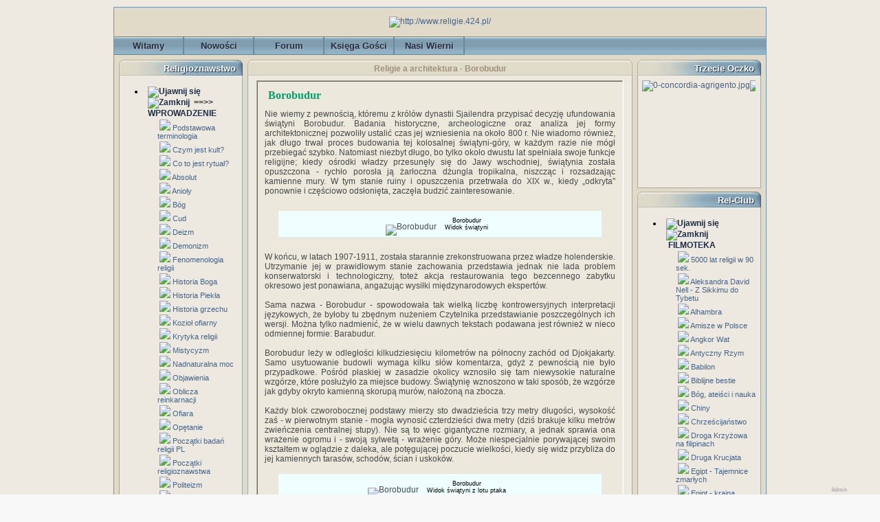

--- FILE ---
content_type: text/html; charset=iso-8859-2;
request_url: http://www.religie.424.pl/borobudur,4719,article.html
body_size: 76328
content:
<!DOCTYPE html PUBLIC "-//W3C//DTD XHTML 1.0 Transitional//EN" "http://www.w3.org/TR/xhtml1/DTD/xhtml1-transitional.dtd">
<html xmlns="http://www.w3.org/1999/xhtml">

  <!--[  GuppY v4.6.14 CeCILL Copyright (C) 2004-2011 by Laurent Duveau - http://www.freeguppy.org/  ]-->

<head>
<title> - Religie a architektura - Borobudur</title>
<meta http-equiv="Content-Type" content="text/html; charset=iso-8859-2" />
  <meta name="Description" lang="pl" content="<!--056-->Religie a architektura - Borobudur" />
  <meta name="Keywords" lang="pl" content="religie,a,architektura,borobudur" />
<meta name="Identifier-url" content="http://www.religie.424.pl/" />
  <meta name="Robots" content="All" />
  <meta name="Revisit-After" content="14 days" />
  <meta name="Author" content="Rel-Club" />
<meta name="Owner" content="Rel-Club" />
<meta name="Reply-To" content="" />
<meta name="Rating" content="General" />
<meta name="Distribution" content="Global" />
<meta name="Copyright" content="CeCILL Free License - (C) 2004-2005" />
<meta name="Language" content="pl" />
<meta name="Title" content="" />
<meta name="Generator" content="GuppY"/>
<link rel="shortcut icon" href="/guppy.ico" />
<link rel="alternate" type="application/rss+xml" title=" : Nowości" hreflang="pl" href="http://www.religie.424.pl/data/newspl.xml" />
<link type="text/css" rel="stylesheet" href="skin/indygo/style.css" />

<style type="text/css" media="screen">
    @import url(inc/auto.css);
</style>
<style type="text/css" media="print">
    @import url(inc/print.css);
</style>
<link type="text/css" rel="stylesheet" href="plugins/ajoutemenu/ajoutemenu.css" />
<script type="text/javascript" language="javascript" src="plugins/ajoutemenu/ajoutemenu.js"></script>

<script type="text/javascript" src="//ajax.googleapis.com/ajax/libs/jquery/1.7.0/jquery.min.js"></script>
<script type="text/javascript" src="plugins/Bloc_photo/jscroller-0.4.js"></script>
<script language="javascript" type="text/javascript">
var texte='      Religie.czat.onet.pl      ';
var charset = "iso-8859-2";
var site0 = "";
var site3 = "http://www.religie.424.pl/";
</script>
<script language="javascript" type="text/javascript" src="inc/hpage.js"></script>
</head>
<body onload="msgdefil();" onunload="clearTimeout(vitessedefil);">
    <div id="fb-root"></div>
    <script>(function(d, s, id) {
            var js, fjs = d.getElementsByTagName(s)[0];
            if (d.getElementById(id)) return;
            js = d.createElement(s); js.id = id;
            js.src = "//connect.facebook.net/pl_PL/sdk.js#xfbml=1&version=v2.5";
            fjs.parentNode.insertBefore(js, fjs);
        }(document, 'script', 'facebook-jssdk'));</script>
<div id="page">
<a name="top"></a>
<table bgcolor="#E1DAC8" cellspacing="0" cellpadding="0" align="center" width="950"><tr><td class="cent_topleft"></td><td class="cent_top"></td><td class="cent_topright"></td></tr><tr><td class="cent_left"></td><td style="border: 1px solid #7596AA"><div id='headTop'><div class="banner">
<a href='http://www.religie.424.pl/' target='_blank' title='http://www.religie.424.pl/'><img src='img/religie-swiata8.gif' border='0' alt='http://www.religie.424.pl/' title='http://www.religie.424.pl/' /></a>
</div>
</div><div id='headBottom'>
<table width="100%" cellspacing="0" cellpadding="0" border="0" summary=""><tr>
<td>

  <div class="menuIcons">
  <ul>
      <li class="menu_admin"><a href="admin/admin.php?lng=pl" title="Admin"><span class="name_admin">Admin</span></a></li>
      <li class="menu_home"><a href="index.php?lng=pl" title="Witamy"><span class="name_home"><!--01-->Witamy</span></a></li>
      <li class="menu_news"><a href="news.php?lng=pl" title="Nowości"><span class="name_news"><!--02-->Nowości</span></a></li>
      <li class="menu_forum"><a href="fortopic.php?lng=pl" title="Forum"><span class="name_forum"><!--03-->Forum</span></a></li>
      <li class="menu_guestbook"><a href="guestbk.php?lng=pl" title="Księga Gości"><span class="name_guestbook"><!--08-->Księga Gości</span></a></li>
      <li class="menu_stats"><a href="stats.php?lng=pl" title="Nasi Wierni"><span class="name_stats"><!--09-->Nasi Wierni</span></a></li>
  </ul>
  </div>
  <div style="clear:both;"></div></td>
</tr></table>
</div>
<div id="mainContent">
<table width="100%" align="center" cellspacing="7" cellpadding="0" border="0" summary="">
<tr>
<td valign="top"><div  id="leftside">
  <!-- Plugin ajoutemenu 0 Release 4.6.18 (20/03/2010) - Fork 4.6.19 (15/02/2011) basé sur GuppY 4.6.14 by Jean-Michel MISRACHI http://www.jmmis.com/ -->
  <div id="am0"><table class="htable1" cellspacing="0" cellpadding="0" align="center" width="180">
<tr><td align="center" class="titrebox" height="26" style="background-image:url(skin/indygo/lhb.png)">Religioznawstwo</td></tr>
<tr><td class="tblbox" style="padding-left:7px; padding-right:7px; border-right:#E6B800 0px solid; border-left:#E6B800 0px solid; border-top:#E6B800 0px solid; background-image:url(skin/indygo/lcb.png)">

  <div class="am">
    <ul>
      <li>
        <div>
          <p class="rubr" onclick="am_toggle('am0_1_0');"><img class="off" id="am0_1_0p" src="inc/img/general/open.gif" alt="Ujawnij się" title="Ujawnij się" /><img class="on" id="am0_1_0m" src="inc/img/general/close.gif" alt="Zamknij" title="Zamknij" />&nbsp;<!--01--> ==>> WPROWADZENIE</p>
          <ul class="item on" id="am0_1_0">
            <li class="item">&nbsp;<img src="data/plugins/ajoutemenu/img/c1.gif" alt=" " title="" />&nbsp;<a href="podstawowa-terminologia,26,article.html" title="Podstawowa terminologia"><!--01-->Podstawowa terminologia</a></li>
            <li class="item">&nbsp;<img src="data/plugins/ajoutemenu/img/c1.gif" alt=" " title="" />&nbsp;<a href="czym-jest-kult,4702,article.html" title="Czym jest kult?"><!--06-->Czym jest kult?</a></li>
            <li class="item">&nbsp;<img src="data/plugins/ajoutemenu/img/c1.gif" alt=" " title="" />&nbsp;<a href="co-to-jest-rytual,3270,article.html" title="Co to jest rytuał?"><!--07-->Co to jest rytuał?</a></li>
            <li class="item">&nbsp;<img src="data/plugins/ajoutemenu/img/c1.gif" alt=" " title="" />&nbsp;<a href="absolut,3799,article.html" title="Absolut">Absolut</a></li>
            <li class="item">&nbsp;<img src="data/plugins/ajoutemenu/img/c1.gif" alt=" " title="" />&nbsp;<a href="anioly,3244,article.html" title="Anioły">Anioły</a></li>
            <li class="item">&nbsp;<img src="data/plugins/ajoutemenu/img/c1.gif" alt=" " title="" />&nbsp;<a href="bog,3686,article.html" title="Bóg">Bóg</a></li>
            <li class="item">&nbsp;<img src="data/plugins/ajoutemenu/img/c1.gif" alt=" " title="" />&nbsp;<a href="cud,5050,article.html" title="Cud">Cud</a></li>
            <li class="item">&nbsp;<img src="data/plugins/ajoutemenu/img/c1.gif" alt=" " title="" />&nbsp;<a href="deizm,2525,article.html" title="Deizm">Deizm</a></li>
            <li class="item">&nbsp;<img src="data/plugins/ajoutemenu/img/c1.gif" alt=" " title="" />&nbsp;<a href="demonizm,3650,article.html" title="Demonizm">Demonizm</a></li>
            <li class="item">&nbsp;<img src="data/plugins/ajoutemenu/img/c1.gif" alt=" " title="" />&nbsp;<a href="fenomenologia-religii,3974,article.html" title="Fenomenologia religii">Fenomenologia religii</a></li>
            <li class="item">&nbsp;<img src="data/plugins/ajoutemenu/img/c1.gif" alt=" " title="" />&nbsp;<a href="historia-boga,2522,article.html" title="Historia Boga">Historia Boga</a></li>
            <li class="item">&nbsp;<img src="data/plugins/ajoutemenu/img/c1.gif" alt=" " title="" />&nbsp;<a href="historia-piekla,3073,article.html" title="Historia Piekła">Historia Piekła</a></li>
            <li class="item">&nbsp;<img src="data/plugins/ajoutemenu/img/c1.gif" alt=" " title="" />&nbsp;<a href="historia-grzechu,2457,article.html" title="Historia grzechu">Historia grzechu</a></li>
            <li class="item">&nbsp;<img src="data/plugins/ajoutemenu/img/c1.gif" alt=" " title="" />&nbsp;<a href="koziol-ofiarny,3823,article.html" title="Kozioł ofiarny">Kozioł ofiarny</a></li>
            <li class="item">&nbsp;<img src="data/plugins/ajoutemenu/img/c1.gif" alt=" " title="" />&nbsp;<a href="krytyka-religii,4823,article.html" title="Krytyka religii">Krytyka religii</a></li>
            <li class="item">&nbsp;<img src="data/plugins/ajoutemenu/img/c1.gif" alt=" " title="" />&nbsp;<a href="mistycyzm,2726,article.html" title="Mistycyzm">Mistycyzm</a></li>
            <li class="item">&nbsp;<img src="data/plugins/ajoutemenu/img/c1.gif" alt=" " title="" />&nbsp;<a href="nadnaturalna-moc,5243,article.html" title="Nadnaturalna moc">Nadnaturalna moc</a></li>
            <li class="item">&nbsp;<img src="data/plugins/ajoutemenu/img/c1.gif" alt=" " title="" />&nbsp;<a href="objawienia,1121,article.html" title="Objawienia">Objawienia</a></li>
            <li class="item">&nbsp;<img src="data/plugins/ajoutemenu/img/c1.gif" alt=" " title="" />&nbsp;<a href="oblicza-reinkarnacji,2064,article.html" title="Oblicza reinkarnacji">Oblicza reinkarnacji</a></li>
            <li class="item">&nbsp;<img src="data/plugins/ajoutemenu/img/c1.gif" alt=" " title="" />&nbsp;<a href="ofiara,4009,article.html" title="Ofiara">Ofiara</a></li>
            <li class="item">&nbsp;<img src="data/plugins/ajoutemenu/img/c1.gif" alt=" " title="" />&nbsp;<a href="opetanie,2555,article.html" title="Opętanie">Opętanie</a></li>
            <li class="item">&nbsp;<img src="data/plugins/ajoutemenu/img/c1.gif" alt=" " title="" />&nbsp;<a href="poczatki-badan-religii-pl,5098,article.html" title="Początki badań religii PL">Początki badań religii PL</a></li>
            <li class="item">&nbsp;<img src="data/plugins/ajoutemenu/img/c1.gif" alt=" " title="" />&nbsp;<a href="poczatki-religioznawstwa,4820,article.html" title="Początki religioznawstwa">Początki religioznawstwa</a></li>
            <li class="item">&nbsp;<img src="data/plugins/ajoutemenu/img/c1.gif" alt=" " title="" />&nbsp;<a href="politeizm,3227,article.html" title="Politeizm">Politeizm</a></li>
            <li class="item">&nbsp;<img src="data/plugins/ajoutemenu/img/c1.gif" alt=" " title="" />&nbsp;<a href="raj,5032,article.html" title="Raj">Raj</a></li>
            <li class="item">&nbsp;<img src="data/plugins/ajoutemenu/img/c1.gif" alt=" " title="" />&nbsp;<a href="religijnosc-a-duchowosc,2656,article.html" title="Religijność a duchowość">Religijność a duchowość</a></li>
            <li class="item">&nbsp;<img src="data/plugins/ajoutemenu/img/c1.gif" alt=" " title="" />&nbsp;<a href="sumienie,2952,article.html" title="Sumienie">Sumienie</a></li>
            <li class="item">&nbsp;<img src="data/plugins/ajoutemenu/img/c1.gif" alt=" " title="" />&nbsp;<a href="symbol,2772,article.html" title="Symbol">Symbol</a></li>
            <li class="item">&nbsp;<img src="data/plugins/ajoutemenu/img/c1.gif" alt=" " title="" />&nbsp;<a href="system-ofiarny,4092,article.html" title="System ofiarny">System ofiarny</a></li>
            <li class="item">&nbsp;<img src="data/plugins/ajoutemenu/img/c1.gif" alt=" " title="" />&nbsp;<a href="wszechwiedza,4577,article.html" title="Wszechwiedza">Wszechwiedza</a></li>
            <li class="item">&nbsp;<img src="data/plugins/ajoutemenu/img/c1.gif" alt=" " title="" />&nbsp;<a href="zabawa-i-kult,3930,article.html" title="Zabawa i kult">Zabawa i kult</a></li>
            <li class="item">&nbsp;<img src="data/plugins/ajoutemenu/img/c1.gif" alt=" " title="" />&nbsp;<a href="zarys-fenomenologii-ofiary,1888,article.html" title="Zarys fenomenologii ofiary">Zarys fenomenologii ofiary</a></li>
            <li class="item">&nbsp;<img src="data/plugins/ajoutemenu/img/c1.gif" alt=" " title="" />&nbsp;<a href="swietosc,4968,article.html" title="Świetość">Świetość</a></li>
            <li class="item">&nbsp;<img src="data/plugins/ajoutemenu/img/c1.gif" alt=" " title="" />&nbsp;<a href="swieta-przestrzen,5008,article.html" title="Święta przestrzeń">Święta przestrzeń</a></li>
          </ul>
        </div>
      </li>
      <li>
        <div>
          <p class="rubr" onclick="am_toggle('am0_1_1');"><img class="off" id="am0_1_1p" src="inc/img/general/open.gif" alt="Ujawnij się" title="Ujawnij się" /><img class="on" id="am0_1_1m" src="inc/img/general/close.gif" alt="Zamknij" title="Zamknij" />&nbsp;<!--02-->Religia</p>
          <ul class="item on" id="am0_1_1">
            <li class="item">&nbsp;<img src="data/plugins/ajoutemenu/img/c1.gif" alt=" " title="" />&nbsp;<a href="religia-jedna-z-definicji,649,article.html" title="Religia - jedna z definicji"><!--01-->Religia - jedna z definicji</a></li>
            <li class="item">&nbsp;<img src="data/plugins/ajoutemenu/img/c1.gif" alt=" " title="" />&nbsp;<a href="czym-jest-religia,215,article.html" title="Czym jest religia?"><!--02-->Czym jest religia?</a></li>
            <li class="item">&nbsp;<img src="data/plugins/ajoutemenu/img/c1.gif" alt=" " title="" />&nbsp;<a href="religia-zjawisko-naturalne,2282,article.html" title="Religia - zjawisko naturalne"><!--04-->Religia - zjawisko naturalne</a></li>
            <li class="item">&nbsp;<img src="data/plugins/ajoutemenu/img/c1.gif" alt=" " title="" />&nbsp;<a href="klasyfikacja-religii,2833,article.html" title="Klasyfikacja religii"><!--06-->Klasyfikacja religii</a></li>
            <li class="item">&nbsp;<img src="data/plugins/ajoutemenu/img/c1.gif" alt=" " title="" />&nbsp;<a href="etnologia-religii,3383,article.html" title="Etnologia religii">Etnologia religii</a></li>
            <li class="item">&nbsp;<img src="data/plugins/ajoutemenu/img/c1.gif" alt=" " title="" />&nbsp;<a href="religia-bochenskiego,2547,article.html" title="Religia Bocheńskiego">Religia Bocheńskiego</a></li>
            <li class="item">&nbsp;<img src="data/plugins/ajoutemenu/img/c1.gif" alt=" " title="" />&nbsp;<a href="religia-durkheima,3174,article.html" title="Religia Durkheima">Religia Durkheima</a></li>
            <li class="item">&nbsp;<img src="data/plugins/ajoutemenu/img/c1.gif" alt=" " title="" />&nbsp;<a href="religia-rousseau,5054,article.html" title="Religia Rousseau">Religia Rousseau</a></li>
            <li class="item">&nbsp;<img src="data/plugins/ajoutemenu/img/c1.gif" alt=" " title="" />&nbsp;<a href="religia-skinnera,5013,article.html" title="Religia Skinnera">Religia Skinnera</a></li>
            <li class="item">&nbsp;<img src="data/plugins/ajoutemenu/img/c1.gif" alt=" " title="" />&nbsp;<a href="religia-obywatelska,5015,article.html" title="Religia obywatelska">Religia obywatelska</a></li>
            <li class="item">&nbsp;<img src="data/plugins/ajoutemenu/img/c1.gif" alt=" " title="" />&nbsp;<a href="religia-w-xix-wieku,5005,article.html" title="Religia w XIX wieku">Religia w XIX wieku</a></li>
            <li class="item">&nbsp;<img src="data/plugins/ajoutemenu/img/c1.gif" alt=" " title="" />&nbsp;<a href="religia-w-kulturze,3214,article.html" title="Religia w kulturze">Religia w kulturze</a></li>
            <li class="item">&nbsp;<img src="data/plugins/ajoutemenu/img/c1.gif" alt=" " title="" />&nbsp;<a href="rozwoj-historii-religii,1764,article.html" title="Rozwój historii religii">Rozwój historii religii</a></li>
          </ul>
        </div>
      </li>
      <li>
        <div>
          <p class="rubr" onclick="am_toggle('am0_1_2');"><img class="off" id="am0_1_2p" src="inc/img/general/open.gif" alt="Ujawnij się" title="Ujawnij się" /><img class="on" id="am0_1_2m" src="inc/img/general/close.gif" alt="Zamknij" title="Zamknij" />&nbsp;<!--026-->Mitoznawstwo</p>
          <ul class="item on" id="am0_1_2">
            <li class="item">&nbsp;<img src="data/plugins/ajoutemenu/img/c1.gif" alt=" " title="" />&nbsp;<a href="czas-swiety-i-mity,4067,article.html" title="Czas święty i mity">Czas święty i mity</a></li>
            <li class="item">&nbsp;<img src="data/plugins/ajoutemenu/img/c1.gif" alt=" " title="" />&nbsp;<a href="mit-grecki,4320,article.html" title="Mit grecki">Mit grecki</a></li>
            <li class="item">&nbsp;<img src="data/plugins/ajoutemenu/img/c1.gif" alt=" " title="" />&nbsp;<a href="mit-i-epos,1763,article.html" title="Mit i epos">Mit i epos</a></li>
            <li class="item">&nbsp;<img src="data/plugins/ajoutemenu/img/c1.gif" alt=" " title="" />&nbsp;<a href="mit-i-kultura,1762,article.html" title="Mit i kultura">Mit i kultura</a></li>
            <li class="item">&nbsp;<img src="data/plugins/ajoutemenu/img/c1.gif" alt=" " title="" />&nbsp;<a href="mit-i-sen,4915,article.html" title="Mit i sen">Mit i sen</a></li>
            <li class="item">&nbsp;<img src="data/plugins/ajoutemenu/img/c1.gif" alt=" " title="" />&nbsp;<a href="mit-kosmogoniczny-ks-rodz,5558,article.html" title="Mit kosmogoniczny Ks. Rodz.">Mit kosmogoniczny Ks. Rodz.</a></li>
            <li class="item">&nbsp;<img src="data/plugins/ajoutemenu/img/c1.gif" alt=" " title="" />&nbsp;<a href="mitologia-w-historii-kultury,1765,article.html" title="Mitologia w historii kultury">Mitologia w historii kultury</a></li>
            <li class="item">&nbsp;<img src="data/plugins/ajoutemenu/img/c1.gif" alt=" " title="" />&nbsp;<a href="mitologie-czarnej-afryki,4913,article.html" title="Mitologie Czarnej Afryki">Mitologie Czarnej Afryki</a></li>
            <li class="item">&nbsp;<img src="data/plugins/ajoutemenu/img/c1.gif" alt=" " title="" />&nbsp;<a href="mitoznawstwo-starozytne,5266,article.html" title="Mitoznawstwo starożytne">Mitoznawstwo starożytne</a></li>
            <li class="item">&nbsp;<img src="data/plugins/ajoutemenu/img/c1.gif" alt=" " title="" />&nbsp;<a href="mity-czesc-kultury,3754,article.html" title="Mity - część kultury">Mity - część kultury</a></li>
            <li class="item">&nbsp;<img src="data/plugins/ajoutemenu/img/c1.gif" alt=" " title="" />&nbsp;<a href="mity-o-potopie,4576,article.html" title="Mity o potopie">Mity o potopie</a></li>
            <li class="item">&nbsp;<img src="data/plugins/ajoutemenu/img/c1.gif" alt=" " title="" />&nbsp;<a href="na-poczatku-byla-woda,681,article.html" title="Na początku była woda">Na początku była woda</a></li>
            <li class="item">&nbsp;<img src="data/plugins/ajoutemenu/img/c1.gif" alt=" " title="" />&nbsp;<a href="potwory-ludzko-zwierzece,5400,article.html" title="Potwory ludzko-zwierzęce">Potwory ludzko-zwierzęce</a></li>
            <li class="item">&nbsp;<img src="data/plugins/ajoutemenu/img/c1.gif" alt=" " title="" />&nbsp;<a href="ptaki-w-mitach-i-legendach,2574,article.html" title="Ptaki w mitach i legendach">Ptaki w mitach i legendach</a></li>
            <li class="item">&nbsp;<img src="data/plugins/ajoutemenu/img/c1.gif" alt=" " title="" />&nbsp;<a href="znaki-zodiaku-w-mitach,4771,article.html" title="Znaki Zodiaku w mitach">Znaki Zodiaku w mitach</a></li>
          </ul>
        </div>
      </li>
      <li>
        <div>
          <p class="rubr" onclick="am_toggle('am0_1_3');"><img class="off" id="am0_1_3p" src="inc/img/general/open.gif" alt="Ujawnij się" title="Ujawnij się" /><img class="on" id="am0_1_3m" src="inc/img/general/close.gif" alt="Zamknij" title="Zamknij" />&nbsp;<!--050-->Magia</p>
          <ul class="item on" id="am0_1_3">
            <li class="item">&nbsp;<img src="data/plugins/ajoutemenu/img/c1.gif" alt=" " title="" />&nbsp;<a href="astrologia,4648,article.html" title="Astrologia">Astrologia</a></li>
            <li class="item">&nbsp;<img src="data/plugins/ajoutemenu/img/c1.gif" alt=" " title="" />&nbsp;<a href="czarownice-litewskie,140,article.html" title="Czarownice Litewskie">Czarownice Litewskie</a></li>
            <li class="item">&nbsp;<img src="data/plugins/ajoutemenu/img/c1.gif" alt=" " title="" />&nbsp;<a href="czary-i-czarownice,4860,article.html" title="Czary i czarownice">Czary i czarownice</a></li>
            <li class="item">&nbsp;<img src="data/plugins/ajoutemenu/img/c1.gif" alt=" " title="" />&nbsp;<a href="czary-i-czarty-polskie,5538,article.html" title="Czary i czarty polskie">Czary i czarty polskie</a></li>
            <li class="item">&nbsp;<img src="data/plugins/ajoutemenu/img/c1.gif" alt=" " title="" />&nbsp;<a href="kary-za-czarymary,2198,article.html" title="Kary za czarymary">Kary za czarymary</a></li>
            <li class="item">&nbsp;<img src="data/plugins/ajoutemenu/img/c1.gif" alt=" " title="" />&nbsp;<a href="magia-a-religia,4666,article.html" title="Magia a religia">Magia a religia</a></li>
            <li class="item">&nbsp;<img src="data/plugins/ajoutemenu/img/c1.gif" alt=" " title="" />&nbsp;<a href="magia-afrykanska,2710,article.html" title="Magia afrykańska">Magia afrykańska</a></li>
            <li class="item">&nbsp;<img src="data/plugins/ajoutemenu/img/c1.gif" alt=" " title="" />&nbsp;<a href="magia-babilonska,5419,article.html" title="Magia babilońska">Magia babilońska</a></li>
            <li class="item">&nbsp;<img src="data/plugins/ajoutemenu/img/c1.gif" alt=" " title="" />&nbsp;<a href="magia-podbija-swiat,2503,article.html" title="Magia podbija świat">Magia podbija świat</a></li>
            <li class="item">&nbsp;<img src="data/plugins/ajoutemenu/img/c1.gif" alt=" " title="" />&nbsp;<a href="magia-w-islamie,3230,article.html" title="Magia w islamie">Magia w islamie</a></li>
            <li class="item">&nbsp;<img src="data/plugins/ajoutemenu/img/c1.gif" alt=" " title="" />&nbsp;<a href="magia-w-sredniowieczu,2659,article.html" title="Magia w średniowieczu">Magia w średniowieczu</a></li>
            <li class="item">&nbsp;<img src="data/plugins/ajoutemenu/img/c1.gif" alt=" " title="" />&nbsp;<a href="matka-joanna-od-aniolow,5193,article.html" title="Matka Joanna od Aniołów">Matka Joanna od Aniołów</a></li>
            <li class="item">&nbsp;<img src="data/plugins/ajoutemenu/img/c1.gif" alt=" " title="" />&nbsp;<a href="o-czarownicach,291,article.html" title="O czarownicach">O czarownicach</a></li>
            <li class="item">&nbsp;<img src="data/plugins/ajoutemenu/img/c1.gif" alt=" " title="" />&nbsp;<a href="o-pojeciu-magii,2134,article.html" title="O pojęciu magii">O pojęciu magii</a></li>
            <li class="item">&nbsp;<img src="data/plugins/ajoutemenu/img/c1.gif" alt=" " title="" />&nbsp;<a href="procesy-o-czary-prusy,597,article.html" title="Procesy o czary - Prusy">Procesy o czary - Prusy</a></li>
            <li class="item">&nbsp;<img src="data/plugins/ajoutemenu/img/c1.gif" alt=" " title="" />&nbsp;<a href="sztuka-wrozenia,5034,article.html" title="Sztuka wróżenia">Sztuka wróżenia</a></li>
            <li class="item">&nbsp;<img src="data/plugins/ajoutemenu/img/c1.gif" alt=" " title="" />&nbsp;<a href="wiedzmy-znad-warty,2546,article.html" title="Wiedźmy znad Warty">Wiedźmy znad Warty</a></li>
            <li class="item">&nbsp;<img src="data/plugins/ajoutemenu/img/c1.gif" alt=" " title="" />&nbsp;<a href="wprowadzenie-w-swiat-czarnej-magii,2553,article.html" title="Wprowadzenie w świat czarnej magii">Wprowadzenie w świat czarnej magii</a></li>
            <li class="item">&nbsp;<img src="data/plugins/ajoutemenu/img/c1.gif" alt=" " title="" />&nbsp;<a href="wrozbiarstwo-w-st,5179,article.html" title="Wróżbiarstwo w ST">Wróżbiarstwo w ST</a></li>
            <li class="item">&nbsp;<img src="data/plugins/ajoutemenu/img/c1.gif" alt=" " title="" />&nbsp;<a href="z-klatwa-im-do-twarzy,2199,article.html" title="Z klątwą im do twarzy">Z klątwą im do twarzy</a></li>
          </ul>
        </div>
      </li>
      <li>
        <div>
          <p class="rubr" onclick="am_toggle('am0_1_4');"><img class="off" id="am0_1_4p" src="inc/img/general/open.gif" alt="Ujawnij się" title="Ujawnij się" /><img class="on" id="am0_1_4m" src="inc/img/general/close.gif" alt="Zamknij" title="Zamknij" />&nbsp;<!--060-->Bibliografia</p>
          <ul class="item on" id="am0_1_4">
            <li class="item">&nbsp;<img src="data/plugins/ajoutemenu/img/c1.gif" alt=" " title="" />&nbsp;<a href="bibliografia-1,647,article.html" title="Bibliografia 1"><!--01-->Bibliografia 1</a></li>
            <li class="item">&nbsp;<img src="data/plugins/ajoutemenu/img/c1.gif" alt=" " title="" />&nbsp;<a href="bibliografia-2,2524,article.html" title="Bibliografia 2"><!--02-->Bibliografia 2</a></li>
            <li class="item">&nbsp;<img src="data/plugins/ajoutemenu/img/c1.gif" alt=" " title="" />&nbsp;<a href="bibliografia-3,2561,article.html" title="Bibliografia 3"><!--03-->Bibliografia 3</a></li>
            <li class="item">&nbsp;<img src="data/plugins/ajoutemenu/img/c1.gif" alt=" " title="" />&nbsp;<a href="bibliografia-4,2660,article.html" title="Bibliografia 4"><!--04-->Bibliografia 4</a></li>
            <li class="item">&nbsp;<img src="data/plugins/ajoutemenu/img/c1.gif" alt=" " title="" />&nbsp;<a href="bibliografia-5,2720,article.html" title="Bibliografia 5"><!--05-->Bibliografia 5</a></li>
            <li class="item">&nbsp;<img src="data/plugins/ajoutemenu/img/c1.gif" alt=" " title="" />&nbsp;<a href="bibliografia-6,2836,article.html" title="Bibliografia 6"><!--06-->Bibliografia 6</a></li>
            <li class="item">&nbsp;<img src="data/plugins/ajoutemenu/img/c1.gif" alt=" " title="" />&nbsp;<a href="bibliografia-7,2958,article.html" title="Bibliografia 7"><!--07-->Bibliografia 7</a></li>
            <li class="item">&nbsp;<img src="data/plugins/ajoutemenu/img/c1.gif" alt=" " title="" />&nbsp;<a href="bibliografia-8,3145,article.html" title="Bibliografia 8"><!--08-->Bibliografia 8</a></li>
            <li class="item">&nbsp;<img src="data/plugins/ajoutemenu/img/c1.gif" alt=" " title="" />&nbsp;<a href="bibliografia-9,3317,article.html" title="Bibliografia 9"><!--09-->Bibliografia 9</a></li>
            <li class="item">&nbsp;<img src="data/plugins/ajoutemenu/img/c1.gif" alt=" " title="" />&nbsp;<a href="bibliografia-10,3497,article.html" title="Bibliografia 10">Bibliografia 10</a></li>
            <li class="item">&nbsp;<img src="data/plugins/ajoutemenu/img/c1.gif" alt=" " title="" />&nbsp;<a href="bibliografia-11,3591,article.html" title="Bibliografia 11">Bibliografia 11</a></li>
            <li class="item">&nbsp;<img src="data/plugins/ajoutemenu/img/c1.gif" alt=" " title="" />&nbsp;<a href="bibliografia-12,3759,article.html" title="Bibliografia 12">Bibliografia 12</a></li>
            <li class="item">&nbsp;<img src="data/plugins/ajoutemenu/img/c1.gif" alt=" " title="" />&nbsp;<a href="bibliografia-13,3908,article.html" title="Bibliografia 13">Bibliografia 13</a></li>
            <li class="item">&nbsp;<img src="data/plugins/ajoutemenu/img/c1.gif" alt=" " title="" />&nbsp;<a href="bibliografia-14,3929,article.html" title="Bibliografia 14">Bibliografia 14</a></li>
            <li class="item">&nbsp;<img src="data/plugins/ajoutemenu/img/c1.gif" alt=" " title="" />&nbsp;<a href="bibliografia-15,4014,article.html" title="Bibliografia 15">Bibliografia 15</a></li>
            <li class="item">&nbsp;<img src="data/plugins/ajoutemenu/img/c1.gif" alt=" " title="" />&nbsp;<a href="bibliografia-16,4082,article.html" title="Bibliografia 16">Bibliografia 16</a></li>
            <li class="item">&nbsp;<img src="data/plugins/ajoutemenu/img/c1.gif" alt=" " title="" />&nbsp;<a href="bibliografia-17,4214,article.html" title="Bibliografia 17">Bibliografia 17</a></li>
            <li class="item">&nbsp;<img src="data/plugins/ajoutemenu/img/c1.gif" alt=" " title="" />&nbsp;<a href="bibliografia-18,4293,article.html" title="Bibliografia 18">Bibliografia 18</a></li>
            <li class="item">&nbsp;<img src="data/plugins/ajoutemenu/img/c1.gif" alt=" " title="" />&nbsp;<a href="bibliografia-19,4333,article.html" title="Bibliografia 19">Bibliografia 19</a></li>
            <li class="item">&nbsp;<img src="data/plugins/ajoutemenu/img/c1.gif" alt=" " title="" />&nbsp;<a href="bibliografia-20,4501,article.html" title="Bibliografia 20">Bibliografia 20</a></li>
            <li class="item">&nbsp;<img src="data/plugins/ajoutemenu/img/c1.gif" alt=" " title="" />&nbsp;<a href="bibliografia-21,4575,article.html" title="Bibliografia 21">Bibliografia 21</a></li>
            <li class="item">&nbsp;<img src="data/plugins/ajoutemenu/img/c1.gif" alt=" " title="" />&nbsp;<a href="bibliografia-22,4697,article.html" title="Bibliografia 22">Bibliografia 22</a></li>
            <li class="item">&nbsp;<img src="data/plugins/ajoutemenu/img/c1.gif" alt=" " title="" />&nbsp;<a href="bibliografia-23,4805,article.html" title="Bibliografia 23">Bibliografia 23</a></li>
            <li class="item">&nbsp;<img src="data/plugins/ajoutemenu/img/c1.gif" alt=" " title="" />&nbsp;<a href="bibliografia-24,4854,article.html" title="Bibliografia 24">Bibliografia 24</a></li>
            <li class="item">&nbsp;<img src="data/plugins/ajoutemenu/img/c1.gif" alt=" " title="" />&nbsp;<a href="bibliografia-25,4953,article.html" title="Bibliografia 25">Bibliografia 25</a></li>
            <li class="item">&nbsp;<img src="data/plugins/ajoutemenu/img/c1.gif" alt=" " title="" />&nbsp;<a href="bibliografia-26,4992,article.html" title="Bibliografia 26">Bibliografia 26</a></li>
            <li class="item">&nbsp;<img src="data/plugins/ajoutemenu/img/c1.gif" alt=" " title="" />&nbsp;<a href="bibliografia-27,5026,article.html" title="Bibliografia 27">Bibliografia 27</a></li>
            <li class="item">&nbsp;<img src="data/plugins/ajoutemenu/img/c1.gif" alt=" " title="" />&nbsp;<a href="bibliografia-28,5113,article.html" title="Bibliografia 28">Bibliografia 28</a></li>
            <li class="item">&nbsp;<img src="data/plugins/ajoutemenu/img/c1.gif" alt=" " title="" />&nbsp;<a href="bibliografia-29,5171,article.html" title="Bibliografia 29">Bibliografia 29</a></li>
            <li class="item">&nbsp;<img src="data/plugins/ajoutemenu/img/c1.gif" alt=" " title="" />&nbsp;<a href="bibliografia-30,5237,article.html" title="Bibliografia 30">Bibliografia 30</a></li>
            <li class="item">&nbsp;<img src="data/plugins/ajoutemenu/img/c1.gif" alt=" " title="" />&nbsp;<a href="bibliografia-31,5283,article.html" title="Bibliografia 31">Bibliografia 31</a></li>
            <li class="item">&nbsp;<img src="data/plugins/ajoutemenu/img/c1.gif" alt=" " title="" />&nbsp;<a href="bibliografia-32,5407,article.html" title="Bibliografia 32">Bibliografia 32</a></li>
            <li class="item">&nbsp;<img src="data/plugins/ajoutemenu/img/c1.gif" alt=" " title="" />&nbsp;<a href="bibliografia-33,5450,article.html" title="Bibliografia 33">Bibliografia 33</a></li>
            <li class="item">&nbsp;<img src="data/plugins/ajoutemenu/img/c1.gif" alt=" " title="" />&nbsp;<a href="bibliografia-34,5542,article.html" title="Bibliografia 34">Bibliografia 34</a></li>
            <li class="item">&nbsp;<img src="data/plugins/ajoutemenu/img/c1.gif" alt=" " title="" />&nbsp;<a href="bibliografia-35,5591,article.html" title="Bibliografia 35">Bibliografia 35</a></li>
            <li class="item">&nbsp;<img src="data/plugins/ajoutemenu/img/c1.gif" alt=" " title="" />&nbsp;<a href="bibliografia-polska,33,article.html" title="Bibliografia polska">Bibliografia polska</a></li>
          </ul>
        </div>
      </li>
      <li>
        <div>
          <p class="rubr" onclick="am_toggle('am0_1_5');"><img class="off" id="am0_1_5p" src="inc/img/general/open.gif" alt="Ujawnij się" title="Ujawnij się" /><img class="on" id="am0_1_5m" src="inc/img/general/close.gif" alt="Zamknij" title="Zamknij" />&nbsp;<!--100-->=>> ART. PRZEKROJOWE</p>
          <ul class="item on" id="am0_1_5">
            <li class="item">&nbsp;<img src="data/plugins/ajoutemenu/img/c1.gif" alt=" " title="" />&nbsp;<a href="chrzescijanstwo-a-poganstwo,3536,article.html" title="Chrześcijaństwo a pogaństwo">Chrześcijaństwo a pogaństwo</a></li>
            <li class="item">&nbsp;<img src="data/plugins/ajoutemenu/img/c1.gif" alt=" " title="" />&nbsp;<a href="dlaczego-wierzymy-w-boga,2003,article.html" title="Dlaczego wierzymy w Boga?">Dlaczego wierzymy w Boga?</a></li>
            <li class="item">&nbsp;<img src="data/plugins/ajoutemenu/img/c1.gif" alt=" " title="" />&nbsp;<a href="gramatyka-moralnosci,2336,article.html" title="Gramatyka moralności">Gramatyka moralności</a></li>
            <li class="item">&nbsp;<img src="data/plugins/ajoutemenu/img/c1.gif" alt=" " title="" />&nbsp;<a href="jak-rodzili-sie-bogowie,320,article.html" title="Jak rodzili się bogowie">Jak rodzili się bogowie</a></li>
            <li class="item">&nbsp;<img src="data/plugins/ajoutemenu/img/c1.gif" alt=" " title="" />&nbsp;<a href="kilka-slow-o-new-age,2670,article.html" title="Kilka słów o New Age">Kilka słów o New Age</a></li>
            <li class="item">&nbsp;<img src="data/plugins/ajoutemenu/img/c1.gif" alt=" " title="" />&nbsp;<a href="neuroteologia,493,article.html" title="Neuroteologia">Neuroteologia</a></li>
            <li class="item">&nbsp;<img src="data/plugins/ajoutemenu/img/c1.gif" alt=" " title="" />&nbsp;<a href="odrodzenie-religii,4893,article.html" title="Odrodzenie religii">Odrodzenie religii</a></li>
            <li class="item">&nbsp;<img src="data/plugins/ajoutemenu/img/c1.gif" alt=" " title="" />&nbsp;<a href="pieklo-w-starozytnosci,5151,article.html" title="Piekło w starożytności">Piekło w starożytności</a></li>
            <li class="item">&nbsp;<img src="data/plugins/ajoutemenu/img/c1.gif" alt=" " title="" />&nbsp;<a href="przechwytywanie-symboli,4554,article.html" title="Przechwytywanie symboli">Przechwytywanie symboli</a></li>
            <li class="item">&nbsp;<img src="data/plugins/ajoutemenu/img/c1.gif" alt=" " title="" />&nbsp;<a href="psychologiczne-zrodla-religijnosci,2549,article.html" title="Psychologiczne źródła religijności">Psychologiczne źródła religijności</a></li>
            <li class="item">&nbsp;<img src="data/plugins/ajoutemenu/img/c1.gif" alt=" " title="" />&nbsp;<a href="plonace-rzeki,691,article.html" title="Płonące rzeki">Płonące rzeki</a></li>
            <li class="item">&nbsp;<img src="data/plugins/ajoutemenu/img/c1.gif" alt=" " title="" />&nbsp;<a href="pepek-swiata,5205,article.html" title="Pępek świata">Pępek świata</a></li>
            <li class="item">&nbsp;<img src="data/plugins/ajoutemenu/img/c1.gif" alt=" " title="" />&nbsp;<a href="religie-w-starozytnosci-wprowadzenie,2652,article.html" title="Religie w Starożytności - wprowadzenie">Religie w Starożytności - wprowadzenie</a></li>
            <li class="item">&nbsp;<img src="data/plugins/ajoutemenu/img/c1.gif" alt=" " title="" />&nbsp;<a href="wstep-do-geografii-religii,2335,article.html" title="Wstęp do geografii religii">Wstęp do geografii religii</a></li>
            <li class="item">&nbsp;<img src="data/plugins/ajoutemenu/img/c1.gif" alt=" " title="" />&nbsp;<a href="zatyczka-panienska,2333,article.html" title="Zatyczka panieńska">Zatyczka panieńska</a></li>
            <li class="item">&nbsp;<img src="data/plugins/ajoutemenu/img/c1.gif" alt=" " title="" />&nbsp;<a href="zaswiaty-w-literaturze-i-w-sztuce,2474,article.html" title="Zaświaty w literaturze i w sztuce">Zaświaty w literaturze i w sztuce</a></li>
            <li class="item">&nbsp;<img src="data/plugins/ajoutemenu/img/c1.gif" alt=" " title="" />&nbsp;<a href="smierc-w-roznych-religiach-swiata,2315,article.html" title="Śmierć w różnych religiach świata">Śmierć w różnych religiach świata</a></li>
            <li class="item">&nbsp;<img src="data/plugins/ajoutemenu/img/c1.gif" alt=" " title="" />&nbsp;<a href="swiete-ksiegi,653,article.html" title="Święte księgi">Święte księgi</a></li>
            <li class="item">&nbsp;<img src="data/plugins/ajoutemenu/img/c1.gif" alt=" " title="" />&nbsp;<a href="swiete-miasta,2006,article.html" title="Święte miasta">Święte miasta</a></li>
          </ul>
        </div>
      </li>
      <li>
        <div>
          <p class="rubr" onclick="am_toggle('am0_1_6');"><img class="off" id="am0_1_6p" src="inc/img/general/open.gif" alt="Ujawnij się" title="Ujawnij się" /><img class="on" id="am0_1_6m" src="inc/img/general/close.gif" alt="Zamknij" title="Zamknij" />&nbsp;<!--500-->=>> RELIGIE PIERWOTNE</p>
          <ul class="item on" id="am0_1_6">
            <li class="item">&nbsp;<img src="data/plugins/ajoutemenu/img/c1.gif" alt=" " title="" />&nbsp;<a href="wstep-religie-pierwotne,14,article.html" title="Wstęp - Religie pierwotne"><!--001-->Wstęp - Religie pierwotne</a></li>
            <li class="item">&nbsp;<img src="data/plugins/ajoutemenu/img/c1.gif" alt=" " title="" />&nbsp;<a href="huna-i-roa,2606,article.html" title="Huna i Roa">Huna i Roa</a></li>
            <li class="item">&nbsp;<img src="data/plugins/ajoutemenu/img/c1.gif" alt=" " title="" />&nbsp;<a href="kult-macierzy,292,article.html" title="Kult Macierzy">Kult Macierzy</a></li>
            <li class="item">&nbsp;<img src="data/plugins/ajoutemenu/img/c1.gif" alt=" " title="" />&nbsp;<a href="kult-przodkow-we-wspolczesnym-wietnamie,2728,article.html" title="Kult przodków we współczesnym Wietnamie">Kult przodków we współczesnym Wietnamie</a></li>
            <li class="item">&nbsp;<img src="data/plugins/ajoutemenu/img/c1.gif" alt=" " title="" />&nbsp;<a href="kult-szczatkow-kostnych,3300,article.html" title="Kult szczątków kostnych">Kult szczątków kostnych</a></li>
            <li class="item">&nbsp;<img src="data/plugins/ajoutemenu/img/c1.gif" alt=" " title="" />&nbsp;<a href="mana,3458,article.html" title="Mana">Mana</a></li>
            <li class="item">&nbsp;<img src="data/plugins/ajoutemenu/img/c1.gif" alt=" " title="" />&nbsp;<a href="najstarsze-religie-malty,2678,article.html" title="Najstarsze  religie Malty">Najstarsze  religie Malty</a></li>
            <li class="item">&nbsp;<img src="data/plugins/ajoutemenu/img/c1.gif" alt=" " title="" />&nbsp;<a href="najstasze-religie,578,article.html" title="Najstasze religie">Najstasze religie</a></li>
            <li class="item">&nbsp;<img src="data/plugins/ajoutemenu/img/c1.gif" alt=" " title="" />&nbsp;<a href="partycypacja-mistyczna,4211,article.html" title="Partycypacja mistyczna">Partycypacja mistyczna</a></li>
            <li class="item">&nbsp;<img src="data/plugins/ajoutemenu/img/c1.gif" alt=" " title="" />&nbsp;<a href="pramatki,3742,article.html" title="Pramatki">Pramatki</a></li>
            <li class="item">&nbsp;<img src="data/plugins/ajoutemenu/img/c1.gif" alt=" " title="" />&nbsp;<a href="religie-rodzime-afryki,119,article.html" title="Religie rodzime Afryki">Religie rodzime Afryki</a></li>
            <li class="item">&nbsp;<img src="data/plugins/ajoutemenu/img/c1.gif" alt=" " title="" />&nbsp;<a href="religie-rodzime-australii,126,article.html" title="Religie rodzime Australii">Religie rodzime Australii</a></li>
            <li class="item">&nbsp;<img src="data/plugins/ajoutemenu/img/c1.gif" alt=" " title="" />&nbsp;<a href="wierzenia-pierwotne,5386,article.html" title="Wierzenia pierwotne">Wierzenia pierwotne</a></li>
            <li class="item">&nbsp;<img src="data/plugins/ajoutemenu/img/c1.gif" alt=" " title="" />&nbsp;<a href="swiete-kamienie,5584,article.html" title="Święte kamienie">Święte kamienie</a></li>
          </ul>
        </div>
      </li>
      <li>
        <div>
          <p class="rubr" onclick="am_toggle('am0_1_7');"><img class="off" id="am0_1_7p" src="inc/img/general/open.gif" alt="Ujawnij się" title="Ujawnij się" /><img class="on" id="am0_1_7m" src="inc/img/general/close.gif" alt="Zamknij" title="Zamknij" />&nbsp;<!--510-->Animizm</p>
          <ul class="item on" id="am0_1_7">
            <li class="item">&nbsp;<img src="data/plugins/ajoutemenu/img/c1.gif" alt=" " title="" />&nbsp;<a href="animizm,13,article.html" title="Animizm">Animizm</a></li>
            <li class="item">&nbsp;<img src="data/plugins/ajoutemenu/img/c1.gif" alt=" " title="" />&nbsp;<a href="animizm-2,3192,article.html" title="Animizm 2">Animizm 2</a></li>
            <li class="item">&nbsp;<img src="data/plugins/ajoutemenu/img/c1.gif" alt=" " title="" />&nbsp;<a href="animizm-tylora,5018,article.html" title="Animizm Tylora">Animizm Tylora</a></li>
            <li class="item">&nbsp;<img src="data/plugins/ajoutemenu/img/c1.gif" alt=" " title="" />&nbsp;<a href="animizm-i-manizm,2716,article.html" title="Animizm i manizm">Animizm i manizm</a></li>
            <li class="item">&nbsp;<img src="data/plugins/ajoutemenu/img/c1.gif" alt=" " title="" />&nbsp;<a href="dusza-w-animizmie,3327,article.html" title="Dusza w animizmie">Dusza w animizmie</a></li>
            <li class="item">&nbsp;<img src="data/plugins/ajoutemenu/img/c1.gif" alt=" " title="" />&nbsp;<a href="dusze-i-duchy,5344,article.html" title="Dusze i duchy">Dusze i duchy</a></li>
          </ul>
        </div>
      </li>
      <li>
        <div>
          <p class="rubr" onclick="am_toggle('am0_1_8');"><img class="off" id="am0_1_8p" src="inc/img/general/open.gif" alt="Ujawnij się" title="Ujawnij się" /><img class="on" id="am0_1_8m" src="inc/img/general/close.gif" alt="Zamknij" title="Zamknij" />&nbsp;<!--520-->Fetyszyzm</p>
          <ul class="item on" id="am0_1_8">
            <li class="item">&nbsp;<img src="data/plugins/ajoutemenu/img/c1.gif" alt=" " title="" />&nbsp;<a href="fetyszyzm,4408,article.html" title="Fetyszyzm">Fetyszyzm</a></li>
            <li class="item">&nbsp;<img src="data/plugins/ajoutemenu/img/c1.gif" alt=" " title="" />&nbsp;<a href="kult-fetyszow,4834,article.html" title="Kult fetyszów">Kult fetyszów</a></li>
          </ul>
        </div>
      </li>
      <li>
        <div>
          <p class="rubr" onclick="am_toggle('am0_1_9');"><img class="off" id="am0_1_9p" src="inc/img/general/open.gif" alt="Ujawnij się" title="Ujawnij się" /><img class="on" id="am0_1_9m" src="inc/img/general/close.gif" alt="Zamknij" title="Zamknij" />&nbsp;<!--550-->Szamanizm</p>
          <ul class="item on" id="am0_1_9">
            <li class="item">&nbsp;<img src="data/plugins/ajoutemenu/img/c1.gif" alt=" " title="" />&nbsp;<a href="szamanizm,15,article.html" title="Szamanizm"><!--008-->Szamanizm</a></li>
            <li class="item">&nbsp;<img src="data/plugins/ajoutemenu/img/c1.gif" alt=" " title="" />&nbsp;<a href="szamanizm-2,3184,article.html" title="Szamanizm 2"><!--009-->Szamanizm 2</a></li>
            <li class="item">&nbsp;<img src="data/plugins/ajoutemenu/img/c1.gif" alt=" " title="" />&nbsp;<a href="szamanizm-w-syberii,2576,article.html" title="Szamanizm w Syberii"><!--010-->Szamanizm w Syberii</a></li>
            <li class="item">&nbsp;<img src="data/plugins/ajoutemenu/img/c1.gif" alt=" " title="" />&nbsp;<a href="kim-jest-szaman,3867,article.html" title="Kim jest szaman?">Kim jest szaman?</a></li>
            <li class="item">&nbsp;<img src="data/plugins/ajoutemenu/img/c1.gif" alt=" " title="" />&nbsp;<a href="mity-kosmogoniczne-syberii,3999,article.html" title="Mity kosmogoniczne Syberii">Mity kosmogoniczne Syberii</a></li>
            <li class="item">&nbsp;<img src="data/plugins/ajoutemenu/img/c1.gif" alt=" " title="" />&nbsp;<a href="religie-azji-i-syberii-zarys-tematu,1547,article.html" title="Religie Azji i Syberii - zarys tematu">Religie Azji i Syberii - zarys tematu</a></li>
            <li class="item">&nbsp;<img src="data/plugins/ajoutemenu/img/c1.gif" alt=" " title="" />&nbsp;<a href="szamanizm-w-korei,4851,article.html" title="Szamanizm w Korei">Szamanizm w Korei</a></li>
          </ul>
        </div>
      </li>
      <li>
        <div>
          <p class="rubr" onclick="am_toggle('am0_1_10');"><img class="off" id="am0_1_10p" src="inc/img/general/open.gif" alt="Ujawnij się" title="Ujawnij się" /><img class="on" id="am0_1_10m" src="inc/img/general/close.gif" alt="Zamknij" title="Zamknij" />&nbsp;<!--560-->Totemizm</p>
          <ul class="item on" id="am0_1_10">
            <li class="item">&nbsp;<img src="data/plugins/ajoutemenu/img/c1.gif" alt=" " title="" />&nbsp;<a href="teoria-totemizmu,4681,article.html" title="Teoria totemizmu">Teoria totemizmu</a></li>
            <li class="item">&nbsp;<img src="data/plugins/ajoutemenu/img/c1.gif" alt=" " title="" />&nbsp;<a href="totemizm,16,article.html" title="Totemizm">Totemizm</a></li>
            <li class="item">&nbsp;<img src="data/plugins/ajoutemenu/img/c1.gif" alt=" " title="" />&nbsp;<a href="totemizm-malinowskiego,5121,article.html" title="Totemizm Malinowskiego">Totemizm Malinowskiego</a></li>
          </ul>
        </div>
      </li>
      <li>
        <div>
          <p class="rubr" onclick="am_toggle('am0_1_11');"><img class="off" id="am0_1_11p" src="inc/img/general/open.gif" alt="Ujawnij się" title="Ujawnij się" /><img class="on" id="am0_1_11m" src="inc/img/general/close.gif" alt="Zamknij" title="Zamknij" />&nbsp;<!--900-->=>> CHRONOLOGIA</p>
          <ul class="item on" id="am0_1_11">
            <li class="item">&nbsp;<img src="data/plugins/ajoutemenu/img/c1.gif" alt=" " title="" />&nbsp;<a href="prehistoria,1396,article.html" title="Prehistoria"><!--1000-->Prehistoria</a></li>
            <li class="item">&nbsp;<img src="data/plugins/ajoutemenu/img/c1.gif" alt=" " title="" />&nbsp;<a href="pierwsze-cywilizacje,1397,article.html" title="Pierwsze cywilizacje"><!--1002-->Pierwsze cywilizacje</a></li>
            <li class="item">&nbsp;<img src="data/plugins/ajoutemenu/img/c1.gif" alt=" " title="" />&nbsp;<a href="wielkie-rewolucje-duchowe-vii-iv-w-p-n-e,1607,article.html" title="Wielkie rewolucje duchowe VII - IV w. p.n.e"><!--1003-->Wielkie rewolucje duchowe VII - IV w. p.n.e</a></li>
          </ul>
        </div>
      </li>
    </ul>
  </div>
  <script type="text/javascript" language="javascript">
  am_toggle('am0_1_0');
  am_toggle('am0_1_1');
  am_toggle('am0_1_2');
  am_toggle('am0_1_3');
  am_toggle('am0_1_4');
  am_toggle('am0_1_5');
  am_toggle('am0_1_6');
  am_toggle('am0_1_7');
  am_toggle('am0_1_8');
  am_toggle('am0_1_9');
  am_toggle('am0_1_10');
  am_toggle('am0_1_11');
  </script>
  </td></tr>
<tr><td style="background-image:url(skin/indygo/lbb.png)" height="3"></td></tr></table>

    </div>
    
  <!-- Plugin ajoutemenu 1 Release 4.6.18 (20/03/2010) - Fork 4.6.19 (15/02/2011) basé sur GuppY 4.6.14 by Jean-Michel MISRACHI http://www.jmmis.com/ -->
  <div id="am1"><table class="htable1" cellspacing="0" cellpadding="0" align="center" width="180">
<tr><td align="center" class="titrebox" height="26" style="background-image:url(skin/indygo/lhb.png)">Zagadnienia Religijne</td></tr>
<tr><td class="tblbox" style="padding-left:7px; padding-right:7px; border-right:#E6B800 0px solid; border-left:#E6B800 0px solid; border-top:#E6B800 0px solid; background-image:url(skin/indygo/lcb.png)">

  <div class="am">
    <ul>
      <li>
        <div>
          <p class="rubr" onclick="am_toggle('am1_1_0');"><img class="off" id="am1_1_0p" src="inc/img/general/open.gif" alt="Ujawnij się" title="Ujawnij się" /><img class="on" id="am1_1_0m" src="inc/img/general/close.gif" alt="Zamknij" title="Zamknij" />&nbsp;<!--010-->Religie a filozofia</p>
          <ul class="item on" id="am1_1_0">
            <li class="item">&nbsp;<img src="data/plugins/ajoutemenu/img/c1.gif" alt=" " title="" />&nbsp;<a href="anselm-z-cantenbury,1165,article.html" title="Anselm z Cantenbury">Anselm z Cantenbury</a></li>
            <li class="item">&nbsp;<img src="data/plugins/ajoutemenu/img/c1.gif" alt=" " title="" />&nbsp;<a href="bog-kartezjusza,3518,article.html" title="Bóg Kartezjusza">Bóg Kartezjusza</a></li>
            <li class="item">&nbsp;<img src="data/plugins/ajoutemenu/img/c1.gif" alt=" " title="" />&nbsp;<a href="czym-jest-etyka,3408,article.html" title="Czym jest etyka?">Czym jest etyka?</a></li>
            <li class="item">&nbsp;<img src="data/plugins/ajoutemenu/img/c1.gif" alt=" " title="" />&nbsp;<a href="dobro-i-zlo,5589,article.html" title="Dobro i zlo">Dobro i zlo</a></li>
            <li class="item">&nbsp;<img src="data/plugins/ajoutemenu/img/c1.gif" alt=" " title="" />&nbsp;<a href="duns-szkot,3225,article.html" title="Duns Szkot">Duns Szkot</a></li>
            <li class="item">&nbsp;<img src="data/plugins/ajoutemenu/img/c1.gif" alt=" " title="" />&nbsp;<a href="filozofia-boga,5533,article.html" title="Filozofia Boga">Filozofia Boga</a></li>
            <li class="item">&nbsp;<img src="data/plugins/ajoutemenu/img/c1.gif" alt=" " title="" />&nbsp;<a href="filozofia-religii,3928,article.html" title="Filozofia religii">Filozofia religii</a></li>
            <li class="item">&nbsp;<img src="data/plugins/ajoutemenu/img/c1.gif" alt=" " title="" />&nbsp;<a href="john-locke-o-bogu,4355,article.html" title="John Locke o Bogu">John Locke o Bogu</a></li>
            <li class="item">&nbsp;<img src="data/plugins/ajoutemenu/img/c1.gif" alt=" " title="" />&nbsp;<a href="mantra,5539,article.html" title="Mantra">Mantra</a></li>
            <li class="item">&nbsp;<img src="data/plugins/ajoutemenu/img/c1.gif" alt=" " title="" />&nbsp;<a href="o-duszy-arystoteles,2564,article.html" title="O duszy - Arystoteles">O duszy - Arystoteles</a></li>
            <li class="item">&nbsp;<img src="data/plugins/ajoutemenu/img/c1.gif" alt=" " title="" />&nbsp;<a href="panstwo-platona,5567,article.html" title="Państwo Platona">Państwo Platona</a></li>
            <li class="item">&nbsp;<img src="data/plugins/ajoutemenu/img/c1.gif" alt=" " title="" />&nbsp;<a href="schopenhauer-o-woli,5417,article.html" title="Schopenhauer o woli">Schopenhauer o woli</a></li>
            <li class="item">&nbsp;<img src="data/plugins/ajoutemenu/img/c1.gif" alt=" " title="" />&nbsp;<a href="sen-w-ktorym-zyjemy,1539,article.html" title="Sen w którym żyjemy">Sen w którym żyjemy</a></li>
            <li class="item">&nbsp;<img src="data/plugins/ajoutemenu/img/c1.gif" alt=" " title="" />&nbsp;<a href="traktat-ateologiczny,2286,article.html" title="Traktat ateologiczny">Traktat ateologiczny</a></li>
            <li class="item">&nbsp;<img src="data/plugins/ajoutemenu/img/c1.gif" alt=" " title="" />&nbsp;<a href="wartosci-etyczne-xvii-w,5565,article.html" title="Wartości etyczne XVII w.">Wartości etyczne XVII w.</a></li>
            <li class="item">&nbsp;<img src="data/plugins/ajoutemenu/img/c1.gif" alt=" " title="" />&nbsp;<a href="zarys-filozofii-buddyjskiej-1,296,article.html" title="Zarys filozofii buddyjskiej 1">Zarys filozofii buddyjskiej 1</a></li>
            <li class="item">&nbsp;<img src="data/plugins/ajoutemenu/img/c1.gif" alt=" " title="" />&nbsp;<a href="zarys-filozofii-buddyjskiej-2,300,article.html" title="Zarys filozofii buddyjskiej 2">Zarys filozofii buddyjskiej 2</a></li>
            <li class="item">&nbsp;<img src="data/plugins/ajoutemenu/img/c1.gif" alt=" " title="" />&nbsp;<a href="zrodlo-moralnosci,5612,article.html" title="Źródło moralności">Źródło moralności</a></li>
          </ul>
        </div>
      </li>
      <li>
        <div>
          <p class="rubr" onclick="am_toggle('am1_1_1');"><img class="off" id="am1_1_1p" src="inc/img/general/open.gif" alt="Ujawnij się" title="Ujawnij się" /><img class="on" id="am1_1_1m" src="inc/img/general/close.gif" alt="Zamknij" title="Zamknij" />&nbsp;<!--014-->Religie a literatura</p>
          <ul class="item on" id="am1_1_1">
            <li class="item">&nbsp;<img src="data/plugins/ajoutemenu/img/c1.gif" alt=" " title="" />&nbsp;<a href="anthony-de-mello,2212,article.html" title="Anthony de Mello">Anthony de Mello</a></li>
            <li class="item">&nbsp;<img src="data/plugins/ajoutemenu/img/c1.gif" alt=" " title="" />&nbsp;<a href="dante-alighieri-pieklo,5544,article.html" title="Dante Alighieri - Piekło">Dante Alighieri - Piekło</a></li>
            <li class="item">&nbsp;<img src="data/plugins/ajoutemenu/img/c1.gif" alt=" " title="" />&nbsp;<a href="konstandinos-kawafis,5607,article.html" title="Konstandinos Kawafis">Konstandinos Kawafis</a></li>
            <li class="item">&nbsp;<img src="data/plugins/ajoutemenu/img/c1.gif" alt=" " title="" />&nbsp;<a href="literatura-religijna,5572,article.html" title="Literatura religijna">Literatura religijna</a></li>
            <li class="item">&nbsp;<img src="data/plugins/ajoutemenu/img/c1.gif" alt=" " title="" />&nbsp;<a href="powiesc-religijna,5576,article.html" title="Powieść religijna">Powieść religijna</a></li>
          </ul>
        </div>
      </li>
      <li>
        <div>
          <p class="rubr" onclick="am_toggle('am1_1_2');"><img class="off" id="am1_1_2p" src="inc/img/general/open.gif" alt="Ujawnij się" title="Ujawnij się" /><img class="on" id="am1_1_2m" src="inc/img/general/close.gif" alt="Zamknij" title="Zamknij" />&nbsp;<!--020-->Religia a psychologia</p>
          <ul class="item on" id="am1_1_2">
            <li class="item">&nbsp;<img src="data/plugins/ajoutemenu/img/c1.gif" alt=" " title="" />&nbsp;<a href="freud-wobec-religii,4093,article.html" title="Freud wobec religii">Freud wobec religii</a></li>
            <li class="item">&nbsp;<img src="data/plugins/ajoutemenu/img/c1.gif" alt=" " title="" />&nbsp;<a href="jak-zostac-przywodca-sekty,4283,article.html" title="Jak zostać przywódcą sekty">Jak zostać przywódcą sekty</a></li>
            <li class="item">&nbsp;<img src="data/plugins/ajoutemenu/img/c1.gif" alt=" " title="" />&nbsp;<a href="konwersja-religijna,4044,article.html" title="Konwersja religijna">Konwersja religijna</a></li>
            <li class="item">&nbsp;<img src="data/plugins/ajoutemenu/img/c1.gif" alt=" " title="" />&nbsp;<a href="po-koncu-swiata,4949,article.html" title="Po końcu świata">Po końcu świata</a></li>
            <li class="item">&nbsp;<img src="data/plugins/ajoutemenu/img/c1.gif" alt=" " title="" />&nbsp;<a href="przezycie-mistyczne,4095,article.html" title="Przeżycie mistyczne">Przeżycie mistyczne</a></li>
            <li class="item">&nbsp;<img src="data/plugins/ajoutemenu/img/c1.gif" alt=" " title="" />&nbsp;<a href="psychologia-r-freuda,5235,article.html" title="Psychologia r. Freuda">Psychologia r. Freuda</a></li>
          </ul>
        </div>
      </li>
      <li>
        <div>
          <p class="rubr" onclick="am_toggle('am1_1_3');"><img class="off" id="am1_1_3p" src="inc/img/general/open.gif" alt="Ujawnij się" title="Ujawnij się" /><img class="on" id="am1_1_3m" src="inc/img/general/close.gif" alt="Zamknij" title="Zamknij" />&nbsp;<!--030-->Religie a etnologia</p>
          <ul class="item on" id="am1_1_3">
            <li class="item">&nbsp;<img src="data/plugins/ajoutemenu/img/c1.gif" alt=" " title="" />&nbsp;<a href="dzien-zaduszny,587,article.html" title="Dzień Zaduszny">Dzień Zaduszny</a></li>
            <li class="item">&nbsp;<img src="data/plugins/ajoutemenu/img/c1.gif" alt=" " title="" />&nbsp;<a href="etnologia-religii,5271,article.html" title="Etnologia religii">Etnologia religii</a></li>
            <li class="item">&nbsp;<img src="data/plugins/ajoutemenu/img/c1.gif" alt=" " title="" />&nbsp;<a href="kult-slonca,2559,article.html" title="Kult słońca">Kult słońca</a></li>
            <li class="item">&nbsp;<img src="data/plugins/ajoutemenu/img/c1.gif" alt=" " title="" />&nbsp;<a href="sati,143,article.html" title="Sati">Sati</a></li>
          </ul>
        </div>
      </li>
      <li>
        <div>
          <p class="rubr" onclick="am_toggle('am1_1_4');"><img class="off" id="am1_1_4p" src="inc/img/general/open.gif" alt="Ujawnij się" title="Ujawnij się" /><img class="on" id="am1_1_4m" src="inc/img/general/close.gif" alt="Zamknij" title="Zamknij" />&nbsp;<!--035-->Religie a socjologia</p>
          <ul class="item on" id="am1_1_4">
            <li class="item">&nbsp;<img src="data/plugins/ajoutemenu/img/c1.gif" alt=" " title="" />&nbsp;<a href="akty-przemocy,5190,article.html" title="Akty przemocy">Akty przemocy</a></li>
            <li class="item">&nbsp;<img src="data/plugins/ajoutemenu/img/c1.gif" alt=" " title="" />&nbsp;<a href="ateizm-po-czesku,2914,article.html" title="Ateizm po czesku">Ateizm po czesku</a></li>
            <li class="item">&nbsp;<img src="data/plugins/ajoutemenu/img/c1.gif" alt=" " title="" />&nbsp;<a href="brat-brud,3122,article.html" title="Brat brud">Brat brud</a></li>
            <li class="item">&nbsp;<img src="data/plugins/ajoutemenu/img/a1.gif" alt="Nowość " title="Nowość" />&nbsp;<a href="czy-zachod-utracil-boga,5666,article.html" title="Czy Zachód utracił Boga">Czy Zachód utracił Boga</a></li>
            <li class="item">&nbsp;<img src="data/plugins/ajoutemenu/img/c1.gif" alt=" " title="" />&nbsp;<a href="grzechy-i-grzeszki,615,article.html" title="Grzechy i grzeszki">Grzechy i grzeszki</a></li>
            <li class="item">&nbsp;<img src="data/plugins/ajoutemenu/img/c1.gif" alt=" " title="" />&nbsp;<a href="instytucjonalizacja-religii,4791,article.html" title="Instytucjonalizacja religii">Instytucjonalizacja religii</a></li>
            <li class="item">&nbsp;<img src="data/plugins/ajoutemenu/img/c1.gif" alt=" " title="" />&nbsp;<a href="mcjudaizm-kabala-dla-kazdego,1610,article.html" title="McJudaizm - Kabała dla każdego!">McJudaizm - Kabała dla każdego!</a></li>
            <li class="item">&nbsp;<img src="data/plugins/ajoutemenu/img/c1.gif" alt=" " title="" />&nbsp;<a href="moda-na-wegetarianizm,4793,article.html" title="Moda na wegetarianizm">Moda na wegetarianizm</a></li>
            <li class="item">&nbsp;<img src="data/plugins/ajoutemenu/img/c1.gif" alt=" " title="" />&nbsp;<a href="mordy-rytualne-w-polsce,3049,article.html" title="Mordy rytualne w Polsce">Mordy rytualne w Polsce</a></li>
            <li class="item">&nbsp;<img src="data/plugins/ajoutemenu/img/c1.gif" alt=" " title="" />&nbsp;<a href="nieodparty-urok-kastracji,2735,article.html" title="Nieodparty urok kastracji">Nieodparty urok kastracji</a></li>
            <li class="item">&nbsp;<img src="data/plugins/ajoutemenu/img/c1.gif" alt=" " title="" />&nbsp;<a href="nowa-duchowosc,5503,article.html" title="Nowa duchowość">Nowa duchowość</a></li>
            <li class="item">&nbsp;<img src="data/plugins/ajoutemenu/img/c1.gif" alt=" " title="" />&nbsp;<a href="piwo-napoj-bogow,4782,article.html" title="Piwo - napój Bogów">Piwo - napój Bogów</a></li>
            <li class="item">&nbsp;<img src="data/plugins/ajoutemenu/img/c1.gif" alt=" " title="" />&nbsp;<a href="policja-duchowa,2741,article.html" title="Policja duchowa">Policja duchowa</a></li>
            <li class="item">&nbsp;<img src="data/plugins/ajoutemenu/img/c1.gif" alt=" " title="" />&nbsp;<a href="religijne-wedrowki-ludow,1995,article.html" title="Religijne wędrówki ludów">Religijne wędrówki ludów</a></li>
            <li class="item">&nbsp;<img src="data/plugins/ajoutemenu/img/c1.gif" alt=" " title="" />&nbsp;<a href="rozaniec-na-zdrowie,2743,article.html" title="Różaniec na zdrowie">Różaniec na zdrowie</a></li>
          </ul>
        </div>
      </li>
      <li>
        <div>
          <p class="rubr" onclick="am_toggle('am1_1_5');"><img class="off" id="am1_1_5p" src="inc/img/general/open.gif" alt="Ujawnij się" title="Ujawnij się" /><img class="on" id="am1_1_5m" src="inc/img/general/close.gif" alt="Zamknij" title="Zamknij" />&nbsp;<!--040-->Religie a polityka</p>
          <ul class="item on" id="am1_1_5">
            <li class="item">&nbsp;<img src="data/plugins/ajoutemenu/img/c1.gif" alt=" " title="" />&nbsp;<a href="boska-polityka,2740,article.html" title="Boska polityka">Boska polityka</a></li>
            <li class="item">&nbsp;<img src="data/plugins/ajoutemenu/img/c1.gif" alt=" " title="" />&nbsp;<a href="hezbollah-wojownicy-boga,3389,article.html" title="Hezbollah wojownicy Boga">Hezbollah wojownicy Boga</a></li>
            <li class="item">&nbsp;<img src="data/plugins/ajoutemenu/img/c1.gif" alt=" " title="" />&nbsp;<a href="islam-kontra-hinduizm,846,article.html" title="Islam kontra hinduizm">Islam kontra hinduizm</a></li>
            <li class="item">&nbsp;<img src="data/plugins/ajoutemenu/img/c1.gif" alt=" " title="" />&nbsp;<a href="kara-smierci,2916,article.html" title="Kara śmierci">Kara śmierci</a></li>
            <li class="item">&nbsp;<img src="data/plugins/ajoutemenu/img/c1.gif" alt=" " title="" />&nbsp;<a href="kara-smierci-w-pismie-swietym-i-nauczaniu-katolickim,2757,article.html" title="Kara śmierci w Piśmie Świętym i nauczaniu katolickim">Kara śmierci w Piśmie Świętym i nauczaniu katolickim</a></li>
            <li class="item">&nbsp;<img src="data/plugins/ajoutemenu/img/c1.gif" alt=" " title="" />&nbsp;<a href="komunizm-a-religia,5311,article.html" title="Komunizm a religia">Komunizm a religia</a></li>
            <li class="item">&nbsp;<img src="data/plugins/ajoutemenu/img/c1.gif" alt=" " title="" />&nbsp;<a href="machiavelli-o-panstwach-k,5233,article.html" title="Machiavelli o państwach k">Machiavelli o państwach k</a></li>
            <li class="item">&nbsp;<img src="data/plugins/ajoutemenu/img/c1.gif" alt=" " title="" />&nbsp;<a href="matylda-z-canossy,137,article.html" title="Matylda z Canossy">Matylda z Canossy</a></li>
            <li class="item">&nbsp;<img src="data/plugins/ajoutemenu/img/c1.gif" alt=" " title="" />&nbsp;<a href="mieszko-i-religia-i-polityka,3579,article.html" title="Mieszko I religia i polityka">Mieszko I religia i polityka</a></li>
            <li class="item">&nbsp;<img src="data/plugins/ajoutemenu/img/c1.gif" alt=" " title="" />&nbsp;<a href="neokonserwatyzm-w-usa,2779,article.html" title="Neokonserwatyzm w USA">Neokonserwatyzm w USA</a></li>
            <li class="item">&nbsp;<img src="data/plugins/ajoutemenu/img/c1.gif" alt=" " title="" />&nbsp;<a href="pacelli-i-pavelic,3124,article.html" title="Pacelli i Pavelic">Pacelli i Pavelic</a></li>
            <li class="item">&nbsp;<img src="data/plugins/ajoutemenu/img/c1.gif" alt=" " title="" />&nbsp;<a href="panstwo-i-zwiazki-wyznaniowe,5002,article.html" title="Państwo i związki wyznaniowe">Państwo i związki wyznaniowe</a></li>
            <li class="item">&nbsp;<img src="data/plugins/ajoutemenu/img/c1.gif" alt=" " title="" />&nbsp;<a href="pierwsza-poprawka,5347,article.html" title="Pierwsza Poprawka">Pierwsza Poprawka</a></li>
            <li class="item">&nbsp;<img src="data/plugins/ajoutemenu/img/c1.gif" alt=" " title="" />&nbsp;<a href="prawo-wyznaniowe,5297,article.html" title="Prawo wyznaniowe">Prawo wyznaniowe</a></li>
            <li class="item">&nbsp;<img src="data/plugins/ajoutemenu/img/c1.gif" alt=" " title="" />&nbsp;<a href="religia-i-demokracja,2013,article.html" title="Religia i demokracja">Religia i demokracja</a></li>
            <li class="item">&nbsp;<img src="data/plugins/ajoutemenu/img/c1.gif" alt=" " title="" />&nbsp;<a href="religie-a-wojna,488,article.html" title="Religie a wojna">Religie a wojna</a></li>
            <li class="item">&nbsp;<img src="data/plugins/ajoutemenu/img/c1.gif" alt=" " title="" />&nbsp;<a href="rewolucja-francuska-a-kosciol,833,article.html" title="Rewolucja francuska a Kościół">Rewolucja francuska a Kościół</a></li>
            <li class="item">&nbsp;<img src="data/plugins/ajoutemenu/img/c1.gif" alt=" " title="" />&nbsp;<a href="richelieu-i-raison-d-tat,5285,article.html" title="Richelieu i raison d'état">Richelieu i raison d'état</a></li>
            <li class="item">&nbsp;<img src="data/plugins/ajoutemenu/img/c1.gif" alt=" " title="" />&nbsp;<a href="tajemnica-joanny-arc,307,article.html" title="Tajemnica Joanny 'Arc">Tajemnica Joanny 'Arc</a></li>
            <li class="item">&nbsp;<img src="data/plugins/ajoutemenu/img/c1.gif" alt=" " title="" />&nbsp;<a href="wyznaniowa-skandynawia-religia-a-konstytucja,2566,article.html" title="Wyznaniowa Skandynawia: Religia a konstytucja">Wyznaniowa Skandynawia: Religia a konstytucja</a></li>
            <li class="item">&nbsp;<img src="data/plugins/ajoutemenu/img/c1.gif" alt=" " title="" />&nbsp;<a href="zjednoczenie-wloch-i-likwidacja-panstwa-koscielnego,2780,article.html" title="Zjednoczenie Włoch i likwidacja Państwa Kościelnego">Zjednoczenie Włoch i likwidacja Państwa Kościelnego</a></li>
          </ul>
        </div>
      </li>
      <li>
        <div>
          <p class="rubr" onclick="am_toggle('am1_1_6');"><img class="off" id="am1_1_6p" src="inc/img/general/open.gif" alt="Ujawnij się" title="Ujawnij się" /><img class="on" id="am1_1_6m" src="inc/img/general/close.gif" alt="Zamknij" title="Zamknij" />&nbsp;<!--040-->Religie a seks</p>
          <ul class="item on" id="am1_1_6">
            <li class="item">&nbsp;<img src="data/plugins/ajoutemenu/img/c1.gif" alt=" " title="" />&nbsp;<a href="heloiza-i-abelard,306,article.html" title="Heloiza i Abelard">Heloiza i Abelard</a></li>
            <li class="item">&nbsp;<img src="data/plugins/ajoutemenu/img/c1.gif" alt=" " title="" />&nbsp;<a href="kosciol-a-seksualnosc,3871,article.html" title="Kościół a seksualność">Kościół a seksualność</a></li>
            <li class="item">&nbsp;<img src="data/plugins/ajoutemenu/img/c1.gif" alt=" " title="" />&nbsp;<a href="kosciol-i-seks,4506,article.html" title="Kościół i seks">Kościół i seks</a></li>
            <li class="item">&nbsp;<img src="data/plugins/ajoutemenu/img/c1.gif" alt=" " title="" />&nbsp;<a href="pesymizm-seksualny,5064,article.html" title="Pesymizm seksualny">Pesymizm seksualny</a></li>
            <li class="item">&nbsp;<img src="data/plugins/ajoutemenu/img/c1.gif" alt=" " title="" />&nbsp;<a href="seks-a-celibat,3688,article.html" title="Seks a celibat">Seks a celibat</a></li>
            <li class="item">&nbsp;<img src="data/plugins/ajoutemenu/img/c1.gif" alt=" " title="" />&nbsp;<a href="tantryczna-psychologia-seksualnosci,141,article.html" title="Tantryczna Psychologia Seksualności">Tantryczna Psychologia Seksualności</a></li>
          </ul>
        </div>
      </li>
      <li>
        <div>
          <p class="rubr" onclick="am_toggle('am1_1_7');"><img class="off" id="am1_1_7p" src="inc/img/general/open.gif" alt="Ujawnij się" title="Ujawnij się" /><img class="on" id="am1_1_7m" src="inc/img/general/close.gif" alt="Zamknij" title="Zamknij" />&nbsp;<!--041-->Religia a nauka</p>
          <ul class="item on" id="am1_1_7">
            <li class="item">&nbsp;<img src="data/plugins/ajoutemenu/img/c1.gif" alt=" " title="" />&nbsp;<a href="bog-a-inteligencja,3772,article.html" title="Bóg a inteligencja">Bóg a inteligencja</a></li>
            <li class="item">&nbsp;<img src="data/plugins/ajoutemenu/img/c1.gif" alt=" " title="" />&nbsp;<a href="choroba-a-religia-w-antyku,3692,article.html" title="Choroba a religia w antyku">Choroba a religia w antyku</a></li>
            <li class="item">&nbsp;<img src="data/plugins/ajoutemenu/img/c1.gif" alt=" " title="" />&nbsp;<a href="chronologia-biblijna,4183,article.html" title="Chronologia biblijna">Chronologia biblijna</a></li>
            <li class="item">&nbsp;<img src="data/plugins/ajoutemenu/img/c1.gif" alt=" " title="" />&nbsp;<a href="czy-przed-wielkim-wybuchem-byl-bog,2278,article.html" title="Czy przed wielkim wybuchem był Bóg?">Czy przed wielkim wybuchem był Bóg?</a></li>
            <li class="item">&nbsp;<img src="data/plugins/ajoutemenu/img/c1.gif" alt=" " title="" />&nbsp;<a href="dlaczego-jestesmy-dobrzy-albo-zli,970,article.html" title="Dlaczego jesteśmy dobrzy albo źli">Dlaczego jesteśmy dobrzy albo źli</a></li>
            <li class="item">&nbsp;<img src="data/plugins/ajoutemenu/img/c1.gif" alt=" " title="" />&nbsp;<a href="karol-darwin-o-religii,3810,article.html" title="Karol Darwin o religii">Karol Darwin o religii</a></li>
            <li class="item">&nbsp;<img src="data/plugins/ajoutemenu/img/c1.gif" alt=" " title="" />&nbsp;<a href="kosciol-a-ewolucja,5595,article.html" title="Kościół a ewolucja">Kościół a ewolucja</a></li>
            <li class="item">&nbsp;<img src="data/plugins/ajoutemenu/img/c1.gif" alt=" " title="" />&nbsp;<a href="kosciol-a-uniwersytety,2810,article.html" title="Kościół a uniwersytety">Kościół a uniwersytety</a></li>
            <li class="item">&nbsp;<img src="data/plugins/ajoutemenu/img/c1.gif" alt=" " title="" />&nbsp;<a href="medycyna-i-religia,4509,article.html" title="Medycyna i religia">Medycyna i religia</a></li>
            <li class="item">&nbsp;<img src="data/plugins/ajoutemenu/img/c1.gif" alt=" " title="" />&nbsp;<a href="neuroteologia,493,article.html" title="Neuroteologia">Neuroteologia</a></li>
            <li class="item">&nbsp;<img src="data/plugins/ajoutemenu/img/c1.gif" alt=" " title="" />&nbsp;<a href="pan-bog-i-zwierzeta,3569,article.html" title="Pan Bóg i zwierzęta">Pan Bóg i zwierzęta</a></li>
            <li class="item">&nbsp;<img src="data/plugins/ajoutemenu/img/c1.gif" alt=" " title="" />&nbsp;<a href="religia-i-geny,4171,article.html" title="Religia i geny">Religia i geny</a></li>
            <li class="item">&nbsp;<img src="data/plugins/ajoutemenu/img/c1.gif" alt=" " title="" />&nbsp;<a href="religia-i-moralnosc,4570,article.html" title="Religia i moralność">Religia i moralność</a></li>
            <li class="item">&nbsp;<img src="data/plugins/ajoutemenu/img/c1.gif" alt=" " title="" />&nbsp;<a href="religie-a-ekologia,4883,article.html" title="Religie a ekologia">Religie a ekologia</a></li>
            <li class="item">&nbsp;<img src="data/plugins/ajoutemenu/img/c1.gif" alt=" " title="" />&nbsp;<a href="teologia-newtona,4068,article.html" title="Teologia Newtona">Teologia Newtona</a></li>
            <li class="item">&nbsp;<img src="data/plugins/ajoutemenu/img/c1.gif" alt=" " title="" />&nbsp;<a href="vetulani-o-wierze,4300,article.html" title="Vetulani o wierze">Vetulani o wierze</a></li>
            <li class="item">&nbsp;<img src="data/plugins/ajoutemenu/img/c1.gif" alt=" " title="" />&nbsp;<a href="ziemia-plaska-i-ziemia-pusta,3346,article.html" title="Ziemia płaska i ziemia pusta">Ziemia płaska i ziemia pusta</a></li>
            <li class="item">&nbsp;<img src="data/plugins/ajoutemenu/img/c1.gif" alt=" " title="" />&nbsp;<a href="smierc-duszy,969,article.html" title="Śmierć duszy">Śmierć duszy</a></li>
          </ul>
        </div>
      </li>
      <li>
        <div>
          <p class="rubr" onclick="am_toggle('am1_1_8');"><img class="off" id="am1_1_8p" src="inc/img/general/open.gif" alt="Ujawnij się" title="Ujawnij się" /><img class="on" id="am1_1_8m" src="inc/img/general/close.gif" alt="Zamknij" title="Zamknij" />&nbsp;<!--042-->Religia a turystyka</p>
          <ul class="item on" id="am1_1_8">
            <li class="item">&nbsp;<img src="data/plugins/ajoutemenu/img/c1.gif" alt=" " title="" />&nbsp;<a href="od-pielgrzyma-do-turysty,605,article.html" title="Od pielgrzyma do turysty">Od pielgrzyma do turysty</a></li>
            <li class="item">&nbsp;<img src="data/plugins/ajoutemenu/img/c1.gif" alt=" " title="" />&nbsp;<a href="tanatoturystyka,5423,article.html" title="Tanatoturystyka">Tanatoturystyka</a></li>
            <li class="item">&nbsp;<img src="data/plugins/ajoutemenu/img/c1.gif" alt=" " title="" />&nbsp;<a href="turystyka-pielgrzymkowa-bibliografia,657,article.html" title="Turystyka pielgrzymkowa - bibliografia">Turystyka pielgrzymkowa - bibliografia</a></li>
            <li class="item">&nbsp;<img src="data/plugins/ajoutemenu/img/c1.gif" alt=" " title="" />&nbsp;<a href="turystyka-religijna-1,656,article.html" title="Turystyka religijna 1">Turystyka religijna 1</a></li>
            <li class="item">&nbsp;<img src="data/plugins/ajoutemenu/img/c1.gif" alt=" " title="" />&nbsp;<a href="turystyka-religijna-we-francji,658,article.html" title="Turystyka religijna we Francji">Turystyka religijna we Francji</a></li>
            <li class="item">&nbsp;<img src="data/plugins/ajoutemenu/img/c1.gif" alt=" " title="" />&nbsp;<a href="swiatynie-ktore-warto-zobaczyc,2209,article.html" title="Świątynie które warto zobaczyć">Świątynie które warto zobaczyć</a></li>
          </ul>
        </div>
      </li>
      <li>
        <div>
          <p class="rubr" onclick="am_toggle('am1_1_9');"><img class="off" id="am1_1_9p" src="inc/img/general/open.gif" alt="Ujawnij się" title="Ujawnij się" /><img class="on" id="am1_1_9m" src="inc/img/general/close.gif" alt="Zamknij" title="Zamknij" />&nbsp;<!--045-->Religia a etnografia</p>
          <ul class="item on" id="am1_1_9">
            <li class="item">&nbsp;<img src="data/plugins/ajoutemenu/img/c1.gif" alt=" " title="" />&nbsp;<a href="cmentarze-polskie,2929,article.html" title="Cmentarze polskie">Cmentarze polskie</a></li>
            <li class="item">&nbsp;<img src="data/plugins/ajoutemenu/img/c1.gif" alt=" " title="" />&nbsp;<a href="jajka-wielkanocne,4169,article.html" title="Jajka wielkanocne">Jajka wielkanocne</a></li>
            <li class="item">&nbsp;<img src="data/plugins/ajoutemenu/img/c1.gif" alt=" " title="" />&nbsp;<a href="podlazniczka,1826,article.html" title="Podłaźniczka">Podłaźniczka</a></li>
            <li class="item">&nbsp;<img src="data/plugins/ajoutemenu/img/c1.gif" alt=" " title="" />&nbsp;<a href="stary-rok,579,article.html" title="Stary rok">Stary rok</a></li>
            <li class="item">&nbsp;<img src="data/plugins/ajoutemenu/img/c1.gif" alt=" " title="" />&nbsp;<a href="upior,1060,article.html" title="Upiór!">Upiór!</a></li>
            <li class="item">&nbsp;<img src="data/plugins/ajoutemenu/img/c1.gif" alt=" " title="" />&nbsp;<a href="wampiry-i-wilkolaki,2288,article.html" title="Wampiry i Wilkołaki">Wampiry i Wilkołaki</a></li>
          </ul>
        </div>
      </li>
      <li>
        <div>
          <p class="rubr" onclick="am_toggle('am1_1_10');"><img class="off" id="am1_1_10p" src="inc/img/general/open.gif" alt="Ujawnij się" title="Ujawnij się" /><img class="on" id="am1_1_10m" src="inc/img/general/close.gif" alt="Zamknij" title="Zamknij" />&nbsp;<!--050-->Religie a kobieta</p>
          <ul class="item on" id="am1_1_10">
            <li class="item">&nbsp;<img src="data/plugins/ajoutemenu/img/c1.gif" alt=" " title="" />&nbsp;<a href="7-kobiet-watykanu,312,article.html" title="7 kobiet Watykanu">7 kobiet Watykanu</a></li>
            <li class="item">&nbsp;<img src="data/plugins/ajoutemenu/img/c1.gif" alt=" " title="" />&nbsp;<a href="kobieta-w-chrzescijanstwie,5645,article.html" title="Kobieta w chrzescijaństwie">Kobieta w chrzescijaństwie</a></li>
            <li class="item">&nbsp;<img src="data/plugins/ajoutemenu/img/c1.gif" alt=" " title="" />&nbsp;<a href="kobieta-w-czasach-wypraw-krzyzowych,3139,article.html" title="Kobieta w czasach wypraw krzyżowych">Kobieta w czasach wypraw krzyżowych</a></li>
            <li class="item">&nbsp;<img src="data/plugins/ajoutemenu/img/c1.gif" alt=" " title="" />&nbsp;<a href="kobiety-w-izraelu,1478,article.html" title="Kobiety w Izraelu">Kobiety w Izraelu</a></li>
            <li class="item">&nbsp;<img src="data/plugins/ajoutemenu/img/c1.gif" alt=" " title="" />&nbsp;<a href="matylda-z-canossy,137,article.html" title="Matylda z Canossy">Matylda z Canossy</a></li>
            <li class="item">&nbsp;<img src="data/plugins/ajoutemenu/img/c1.gif" alt=" " title="" />&nbsp;<a href="obrzedowa-rola-kobiet,4503,article.html" title="Obrzędowa rola kobiet">Obrzędowa rola kobiet</a></li>
            <li class="item">&nbsp;<img src="data/plugins/ajoutemenu/img/c1.gif" alt=" " title="" />&nbsp;<a href="papiezyca-joanna,441,article.html" title="Papieżyca Joanna">Papieżyca Joanna</a></li>
            <li class="item">&nbsp;<img src="data/plugins/ajoutemenu/img/c1.gif" alt=" " title="" />&nbsp;<a href="pasqualina-lehner,5339,article.html" title="Pasqualina Lehner">Pasqualina Lehner</a></li>
          </ul>
        </div>
      </li>
      <li>
        <div>
          <p class="rubr" onclick="am_toggle('am1_1_11');"><img class="off" id="am1_1_11p" src="inc/img/general/open.gif" alt="Ujawnij się" title="Ujawnij się" /><img class="on" id="am1_1_11m" src="inc/img/general/close.gif" alt="Zamknij" title="Zamknij" />&nbsp;<!--055-->Religie a sztuka</p>
          <ul class="item on" id="am1_1_11">
            <li class="item">&nbsp;<img src="data/plugins/ajoutemenu/img/c1.gif" alt=" " title="" />&nbsp;<a href="100-filmow-biblijnych,2123,article.html" title="100 filmów biblijnych">100 filmów biblijnych</a></li>
            <li class="item">&nbsp;<img src="data/plugins/ajoutemenu/img/c1.gif" alt=" " title="" />&nbsp;<a href="film-o-swietym,5046,article.html" title="Film o świętym">Film o świętym</a></li>
            <li class="item">&nbsp;<img src="data/plugins/ajoutemenu/img/c1.gif" alt=" " title="" />&nbsp;<a href="fresk-w-staszowie,546,article.html" title="Fresk w Staszowie">Fresk w Staszowie</a></li>
            <li class="item">&nbsp;<img src="data/plugins/ajoutemenu/img/c1.gif" alt=" " title="" />&nbsp;<a href="gwiazda,3302,article.html" title="Gwiazda">Gwiazda</a></li>
            <li class="item">&nbsp;<img src="data/plugins/ajoutemenu/img/c1.gif" alt=" " title="" />&nbsp;<a href="judyta-1,2591,article.html" title="Judyta - 1">Judyta - 1</a></li>
            <li class="item">&nbsp;<img src="data/plugins/ajoutemenu/img/c1.gif" alt=" " title="" />&nbsp;<a href="judyta-2,2595,article.html" title="Judyta - 2">Judyta - 2</a></li>
            <li class="item">&nbsp;<img src="data/plugins/ajoutemenu/img/c1.gif" alt=" " title="" />&nbsp;<a href="katakumby-rzymu,4028,article.html" title="Katakumby Rzymu">Katakumby Rzymu</a></li>
            <li class="item">&nbsp;<img src="data/plugins/ajoutemenu/img/c1.gif" alt=" " title="" />&nbsp;<a href="ornament-sredniowiecza,5225,article.html" title="Ornament średniowiecza">Ornament średniowiecza</a></li>
            <li class="item">&nbsp;<img src="data/plugins/ajoutemenu/img/c1.gif" alt=" " title="" />&nbsp;<a href="pocalunek-judasza,5263,article.html" title="Pocałunek Judasza">Pocałunek Judasza</a></li>
            <li class="item">&nbsp;<img src="data/plugins/ajoutemenu/img/c1.gif" alt=" " title="" />&nbsp;<a href="poczatki-sztuki-chrzesci,2664,article.html" title="Początki sztuki chrześci.">Początki sztuki chrześci.</a></li>
            <li class="item">&nbsp;<img src="data/plugins/ajoutemenu/img/c1.gif" alt=" " title="" />&nbsp;<a href="powstanie-teatru-fr,3039,article.html" title="Powstanie teatru FR">Powstanie teatru FR</a></li>
            <li class="item">&nbsp;<img src="data/plugins/ajoutemenu/img/c1.gif" alt=" " title="" />&nbsp;<a href="symbolika-barw,4847,article.html" title="Symbolika barw">Symbolika barw</a></li>
            <li class="item">&nbsp;<img src="data/plugins/ajoutemenu/img/c1.gif" alt=" " title="" />&nbsp;<a href="symbolika-kamieni,4871,article.html" title="Symbolika kamieni">Symbolika kamieni</a></li>
            <li class="item">&nbsp;<img src="data/plugins/ajoutemenu/img/c1.gif" alt=" " title="" />&nbsp;<a href="symbolika-kolorow,2849,article.html" title="Symbolika kolorów">Symbolika kolorów</a></li>
            <li class="item">&nbsp;<img src="data/plugins/ajoutemenu/img/c1.gif" alt=" " title="" />&nbsp;<a href="symbolika-kola,5075,article.html" title="Symbolika koła">Symbolika koła</a></li>
            <li class="item">&nbsp;<img src="data/plugins/ajoutemenu/img/c1.gif" alt=" " title="" />&nbsp;<a href="symbolika-lotosu,5516,article.html" title="Symbolika lotosu">Symbolika lotosu</a></li>
            <li class="item">&nbsp;<img src="data/plugins/ajoutemenu/img/c1.gif" alt=" " title="" />&nbsp;<a href="sztuka-bizantyjska-1,3034,article.html" title="Sztuka bizantyjska - 1">Sztuka bizantyjska - 1</a></li>
            <li class="item">&nbsp;<img src="data/plugins/ajoutemenu/img/c1.gif" alt=" " title="" />&nbsp;<a href="sztuka-bizanyjska-2,3035,article.html" title="Sztuka bizanyjska - 2">Sztuka bizanyjska - 2</a></li>
            <li class="item">&nbsp;<img src="data/plugins/ajoutemenu/img/c1.gif" alt=" " title="" />&nbsp;<a href="sztuka-islamu,1646,article.html" title="Sztuka islamu">Sztuka islamu</a></li>
            <li class="item">&nbsp;<img src="data/plugins/ajoutemenu/img/c1.gif" alt=" " title="" />&nbsp;<a href="sztuka-starochrzescijanska,4361,article.html" title="Sztuka starochrześcijańska">Sztuka starochrześcijańska</a></li>
            <li class="item">&nbsp;<img src="data/plugins/ajoutemenu/img/c1.gif" alt=" " title="" />&nbsp;<a href="tance-a-religia,5191,article.html" title="Tańce a religia">Tańce a religia</a></li>
            <li class="item">&nbsp;<img src="data/plugins/ajoutemenu/img/c1.gif" alt=" " title="" />&nbsp;<a href="sw-anna-samotrzec-ze-strzegomia,3394,article.html" title="Św. Anna Samotrzeć ze Strzegomia">Św. Anna Samotrzeć ze Strzegomia</a></li>
          </ul>
        </div>
      </li>
      <li>
        <div>
          <p class="rubr" onclick="am_toggle('am1_1_12');"><img class="off" id="am1_1_12p" src="inc/img/general/open.gif" alt="Ujawnij się" title="Ujawnij się" /><img class="on" id="am1_1_12m" src="inc/img/general/close.gif" alt="Zamknij" title="Zamknij" />&nbsp;<!--056-->Religie a architektura</p>
          <ul class="item on" id="am1_1_12">
            <li class="item">&nbsp;<img src="data/plugins/ajoutemenu/img/c1.gif" alt=" " title="" />&nbsp;<a href="architektura-chrzesci,2585,article.html" title="Architektura chrześci.">Architektura chrześci.</a></li>
            <li class="item">&nbsp;<img src="data/plugins/ajoutemenu/img/c1.gif" alt=" " title="" />&nbsp;<a href="babilon,4634,article.html" title="Babilon">Babilon</a></li>
            <li class="curr_item">&nbsp;<img src="inc/img/general/puce2.gif" alt="" title=""/><img src="data/plugins/ajoutemenu/img/c1.gif" alt=" " title="" />&nbsp;<a href="borobudur,4719,article.html" title="Borobudur">Borobudur</a></li>
            <li class="item">&nbsp;<img src="data/plugins/ajoutemenu/img/c1.gif" alt=" " title="" />&nbsp;<a href="drewniane-koscioly-pl,1134,article.html" title="Drewniane kościoły - PL">Drewniane kościoły - PL</a></li>
            <li class="item">&nbsp;<img src="data/plugins/ajoutemenu/img/c1.gif" alt=" " title="" />&nbsp;<a href="grecka-swiatynia,2924,article.html" title="Grecka świątynia">Grecka świątynia</a></li>
            <li class="item">&nbsp;<img src="data/plugins/ajoutemenu/img/c1.gif" alt=" " title="" />&nbsp;<a href="kaliska-cerkiew,592,article.html" title="Kaliska cerkiew">Kaliska cerkiew</a></li>
            <li class="item">&nbsp;<img src="data/plugins/ajoutemenu/img/c1.gif" alt=" " title="" />&nbsp;<a href="koscioly-slupowe,4069,article.html" title="Kościoły słupowe">Kościoły słupowe</a></li>
            <li class="item">&nbsp;<img src="data/plugins/ajoutemenu/img/c1.gif" alt=" " title="" />&nbsp;<a href="kosciol-w-kosieczynie,570,article.html" title="Kościół w Kosieczynie">Kościół w Kosieczynie</a></li>
            <li class="item">&nbsp;<img src="data/plugins/ajoutemenu/img/c1.gif" alt=" " title="" />&nbsp;<a href="paestum,4936,article.html" title="Paestum">Paestum</a></li>
            <li class="item">&nbsp;<img src="data/plugins/ajoutemenu/img/c1.gif" alt=" " title="" />&nbsp;<a href="panteon,4816,article.html" title="Panteon">Panteon</a></li>
            <li class="item">&nbsp;<img src="data/plugins/ajoutemenu/img/c1.gif" alt=" " title="" />&nbsp;<a href="poczatki-architektury-pl,4958,article.html" title="Początki architektury PL">Początki architektury PL</a></li>
            <li class="item">&nbsp;<img src="data/plugins/ajoutemenu/img/c1.gif" alt=" " title="" />&nbsp;<a href="tadz-mahal,4314,article.html" title="Tadż Mahal">Tadż Mahal</a></li>
            <li class="item">&nbsp;<img src="data/plugins/ajoutemenu/img/c1.gif" alt=" " title="" />&nbsp;<a href="swiatynie-buddyjskie,1428,article.html" title="Świątynie buddyjskie">Świątynie buddyjskie</a></li>
          </ul>
        </div>
      </li>
      <li>
        <div>
          <p class="rubr" onclick="am_toggle('am1_1_13');"><img class="off" id="am1_1_13p" src="inc/img/general/open.gif" alt="Ujawnij się" title="Ujawnij się" /><img class="on" id="am1_1_13m" src="inc/img/general/close.gif" alt="Zamknij" title="Zamknij" />&nbsp;<!--057-->Religie a muzyka</p>
          <ul class="item on" id="am1_1_13">
            <li class="item">&nbsp;<img src="data/plugins/ajoutemenu/img/c1.gif" alt=" " title="" />&nbsp;<a href="hymn,5488,article.html" title="Hymn">Hymn</a></li>
            <li class="item">&nbsp;<img src="data/plugins/ajoutemenu/img/c1.gif" alt=" " title="" />&nbsp;<a href="muzyka-koscielna,3601,article.html" title="Muzyka kościelna">Muzyka kościelna</a></li>
            <li class="item">&nbsp;<img src="data/plugins/ajoutemenu/img/c1.gif" alt=" " title="" />&nbsp;<a href="poczatki-polifonii-pl,4943,article.html" title="Początki polifonii PL">Początki polifonii PL</a></li>
          </ul>
        </div>
      </li>
      <li>
        <div>
          <p class="rubr" onclick="am_toggle('am1_1_14');"><img class="off" id="am1_1_14p" src="inc/img/general/open.gif" alt="Ujawnij się" title="Ujawnij się" /><img class="on" id="am1_1_14m" src="inc/img/general/close.gif" alt="Zamknij" title="Zamknij" />&nbsp;<!--070-->Religie a meteoryt</p>
          <ul class="item on" id="am1_1_14">
            <li class="item">&nbsp;<img src="data/plugins/ajoutemenu/img/c1.gif" alt=" " title="" />&nbsp;<a href="biblia-i-meteoryty,1651,article.html" title="Biblia i meteoryty">Biblia i meteoryty</a></li>
            <li class="item">&nbsp;<img src="data/plugins/ajoutemenu/img/c1.gif" alt=" " title="" />&nbsp;<a href="meteoryt-w-sztuce-materialnej,1647,article.html" title="Meteoryt w sztuce materialnej">Meteoryt w sztuce materialnej</a></li>
            <li class="item">&nbsp;<img src="data/plugins/ajoutemenu/img/c1.gif" alt=" " title="" />&nbsp;<a href="podania-legendy-i-przepowiednie,1652,article.html" title="Podania, legendy i przepowiednie">Podania, legendy i przepowiednie</a></li>
            <li class="item">&nbsp;<img src="data/plugins/ajoutemenu/img/c1.gif" alt=" " title="" />&nbsp;<a href="znaczenie-i-symbolika-meteorytow,1653,article.html" title="Znaczenie i symbolika meteorytów">Znaczenie i symbolika meteorytów</a></li>
            <li class="item">&nbsp;<img src="data/plugins/ajoutemenu/img/c1.gif" alt=" " title="" />&nbsp;<a href="swiete-kamienie,1650,article.html" title="Święte kamienie">Święte kamienie</a></li>
          </ul>
        </div>
      </li>
      <li>
        <div>
          <p class="rubr" onclick="am_toggle('am1_1_15');"><img class="off" id="am1_1_15p" src="inc/img/general/open.gif" alt="Ujawnij się" title="Ujawnij się" /><img class="on" id="am1_1_15m" src="inc/img/general/close.gif" alt="Zamknij" title="Zamknij" />&nbsp;<!--080-->Religie a halucynogeny</p>
          <ul class="item on" id="am1_1_15">
            <li class="item">&nbsp;<img src="data/plugins/ajoutemenu/img/c1.gif" alt=" " title="" />&nbsp;<a href="asasyni-fanatyczni-mordercy,2281,article.html" title="Asasyni - Fanatyczni mordercy">Asasyni - Fanatyczni mordercy</a></li>
            <li class="item">&nbsp;<img src="data/plugins/ajoutemenu/img/c1.gif" alt=" " title="" />&nbsp;<a href="bogini-maku,4517,article.html" title="Bogini maku">Bogini maku</a></li>
            <li class="item">&nbsp;<img src="data/plugins/ajoutemenu/img/c1.gif" alt=" " title="" />&nbsp;<a href="budowniczowie-mostu,5376,article.html" title="Budowniczowie mostu">Budowniczowie mostu</a></li>
            <li class="item">&nbsp;<img src="data/plugins/ajoutemenu/img/c1.gif" alt=" " title="" />&nbsp;<a href="lsd-a-new-age,5504,article.html" title="LSD a New Age">LSD a New Age</a></li>
            <li class="item">&nbsp;<img src="data/plugins/ajoutemenu/img/c1.gif" alt=" " title="" />&nbsp;<a href="ludzie-muchomory,5041,article.html" title="Ludzie-muchomory">Ludzie-muchomory</a></li>
            <li class="item">&nbsp;<img src="data/plugins/ajoutemenu/img/c1.gif" alt=" " title="" />&nbsp;<a href="megality-opium-i-konopie,1791,article.html" title="Megality, Opium i Konopie">Megality, Opium i Konopie</a></li>
            <li class="item">&nbsp;<img src="data/plugins/ajoutemenu/img/c1.gif" alt=" " title="" />&nbsp;<a href="pejotyzm,499,article.html" title="Pejotyzm">Pejotyzm</a></li>
            <li class="item">&nbsp;<img src="data/plugins/ajoutemenu/img/c1.gif" alt=" " title="" />&nbsp;<a href="szamanizm-a-ekstaza,5350,article.html" title="Szamanizm a ekstaza">Szamanizm a ekstaza</a></li>
            <li class="item">&nbsp;<img src="data/plugins/ajoutemenu/img/c1.gif" alt=" " title="" />&nbsp;<a href="swiete-grzyby,4148,article.html" title="Święte grzyby">Święte grzyby</a></li>
          </ul>
        </div>
      </li>
      <li>
        <div>
          <p class="rubr" onclick="am_toggle('am1_1_16');"><img class="off" id="am1_1_16p" src="inc/img/general/open.gif" alt="Ujawnij się" title="Ujawnij się" /><img class="on" id="am1_1_16m" src="inc/img/general/close.gif" alt="Zamknij" title="Zamknij" />&nbsp;<!--090-->Religie a obyczaje</p>
          <ul class="item on" id="am1_1_16">
            <li class="item">&nbsp;<img src="data/plugins/ajoutemenu/img/c1.gif" alt=" " title="" />&nbsp;<a href="polska-wigilja,582,article.html" title="Polska wigilja">Polska wigilja</a></li>
            <li class="item">&nbsp;<img src="data/plugins/ajoutemenu/img/c1.gif" alt=" " title="" />&nbsp;<a href="poswiecic-bozka-czyli-polskie-swietowanie-sobotki,1125,article.html" title="Poświęcić bożka, czyli polskie świętowanie Sobótki">Poświęcić bożka, czyli polskie świętowanie Sobótki</a></li>
            <li class="item">&nbsp;<img src="data/plugins/ajoutemenu/img/c1.gif" alt=" " title="" />&nbsp;<a href="staropolska-wielkanoc,490,article.html" title="Staropolska Wielkanoc">Staropolska Wielkanoc</a></li>
            <li class="item">&nbsp;<img src="data/plugins/ajoutemenu/img/c1.gif" alt=" " title="" />&nbsp;<a href="staropolskie-boze-narodzenie,1559,article.html" title="Staropolskie - Boże Narodzenie">Staropolskie - Boże Narodzenie</a></li>
            <li class="item">&nbsp;<img src="data/plugins/ajoutemenu/img/c1.gif" alt=" " title="" />&nbsp;<a href="sylwestry-ktorych-nigdy-nie-bylo,2501,article.html" title="Sylwestry, których nigdy nie było">Sylwestry, których nigdy nie było</a></li>
            <li class="item">&nbsp;<img src="data/plugins/ajoutemenu/img/c1.gif" alt=" " title="" />&nbsp;<a href="walentynki-14-lutego,580,article.html" title="Walentynki - 14 lutego">Walentynki - 14 lutego</a></li>
            <li class="item">&nbsp;<img src="data/plugins/ajoutemenu/img/c1.gif" alt=" " title="" />&nbsp;<a href="wielkanoc-dawniej-i-dzis,595,article.html" title="Wielkanoc dawniej i dziś">Wielkanoc dawniej i dziś</a></li>
            <li class="item">&nbsp;<img src="data/plugins/ajoutemenu/img/c1.gif" alt=" " title="" />&nbsp;<a href="wigilijne-wierzenia-ludowe,585,article.html" title="Wigilijne wierzenia ludowe">Wigilijne wierzenia ludowe</a></li>
            <li class="item">&nbsp;<img src="data/plugins/ajoutemenu/img/c1.gif" alt=" " title="" />&nbsp;<a href="zapusty,1817,article.html" title="Zapusty">Zapusty</a></li>
          </ul>
        </div>
      </li>
    </ul>
  </div>
  <script type="text/javascript" language="javascript">
  am_toggle('am1_1_0');
  am_toggle('am1_1_1');
  am_toggle('am1_1_2');
  am_toggle('am1_1_3');
  am_toggle('am1_1_5');
  am_toggle('am1_1_6');
  am_toggle('am1_1_7');
  am_toggle('am1_1_8');
  am_toggle('am1_1_9');
  am_toggle('am1_1_10');
  am_toggle('am1_1_11');
  am_toggle('am1_1_13');
  am_toggle('am1_1_14');
  am_toggle('am1_1_15');
  am_toggle('am1_1_16');
  </script>
  </td></tr>
<tr><td style="background-image:url(skin/indygo/lbb.png)" height="3"></td></tr></table>

    </div>
    
  <!-- Plugin ajoutemenu 6 Release 4.6.18 (20/03/2010) - Fork 4.6.19 (15/02/2011) basé sur GuppY 4.6.14 by Jean-Michel MISRACHI http://www.jmmis.com/ -->
  <div id="am6"><table class="htable1" cellspacing="0" cellpadding="0" align="center" width="180">
<tr><td align="center" class="titrebox" height="26" style="background-image:url(skin/indygo/lhb.png)">Europa Pogańska</td></tr>
<tr><td class="tblbox" style="padding-left:7px; padding-right:7px; border-right:#E6B800 0px solid; border-left:#E6B800 0px solid; border-top:#E6B800 0px solid; background-image:url(skin/indygo/lcb.png)">

  <div class="am">
    <ul>
      <li>
        <div>
          <p class="rubr" onclick="am_toggle('am6_1_0');"><img class="off" id="am6_1_0p" src="inc/img/general/open.gif" alt="Ujawnij się" title="Ujawnij się" /><img class="on" id="am6_1_0m" src="inc/img/general/close.gif" alt="Zamknij" title="Zamknij" />&nbsp;<!--000--> ==>> WPROWADZENIE</p>
          <ul class="item on" id="am6_1_0">
            <li class="item">&nbsp;<img src="data/plugins/ajoutemenu/img/c1.gif" alt=" " title="" />&nbsp;<a href="o-slowianszczyznie-przed-chrzescijanstwem,2773,article.html" title="O słowiańszczyźnie przed chrześcijaństwem">O słowiańszczyźnie przed chrześcijaństwem</a></li>
            <li class="item">&nbsp;<img src="data/plugins/ajoutemenu/img/c1.gif" alt=" " title="" />&nbsp;<a href="okolice-baltyku,1532,article.html" title="Okolice Bałtyku">Okolice Bałtyku</a></li>
            <li class="item">&nbsp;<img src="data/plugins/ajoutemenu/img/c1.gif" alt=" " title="" />&nbsp;<a href="religie-indoeuropejczykow,4073,article.html" title="Religie Indoeuropejczyków">Religie Indoeuropejczyków</a></li>
            <li class="item">&nbsp;<img src="data/plugins/ajoutemenu/img/c1.gif" alt=" " title="" />&nbsp;<a href="wierzenia-praslowian,4792,article.html" title="Wierzenia Prasłowian">Wierzenia Prasłowian</a></li>
            <li class="item">&nbsp;<img src="data/plugins/ajoutemenu/img/c1.gif" alt=" " title="" />&nbsp;<a href="wspolczesne-neopoganstwo-slowianskie,2805,article.html" title="Współczesne neopogaństwo słowiańskie">Współczesne neopogaństwo słowiańskie</a></li>
          </ul>
        </div>
      </li>
      <li>
        <div>
          <p class="rubr" onclick="am_toggle('am6_1_1');"><img class="off" id="am6_1_1p" src="inc/img/general/open.gif" alt="Ujawnij się" title="Ujawnij się" /><img class="on" id="am6_1_1m" src="inc/img/general/close.gif" alt="Zamknij" title="Zamknij" />&nbsp;<!--010-->Słowianie</p>
          <ul class="item on" id="am6_1_1">
            <li class="item">&nbsp;<img src="data/plugins/ajoutemenu/img/c1.gif" alt=" " title="" />&nbsp;<a href="arkona,5088,article.html" title="Arkona">Arkona</a></li>
            <li class="item">&nbsp;<img src="data/plugins/ajoutemenu/img/c1.gif" alt=" " title="" />&nbsp;<a href="kupalnocka,1822,article.html" title="Kupalnocka">Kupalnocka</a></li>
            <li class="item">&nbsp;<img src="data/plugins/ajoutemenu/img/c1.gif" alt=" " title="" />&nbsp;<a href="ludowe-kosmogonie,2623,article.html" title="Ludowe kosmogonie">Ludowe kosmogonie</a></li>
            <li class="item">&nbsp;<img src="data/plugins/ajoutemenu/img/c1.gif" alt=" " title="" />&nbsp;<a href="mazowsze-poganskie,3961,article.html" title="Mazowsze pogańskie">Mazowsze pogańskie</a></li>
            <li class="item">&nbsp;<img src="data/plugins/ajoutemenu/img/c1.gif" alt=" " title="" />&nbsp;<a href="mitologia-1-cz-o-wielkim-dzbanie-zerywanow,1832,article.html" title="Mitologia - 1 cz. - O wielkim dzbanie Zerywanów">Mitologia - 1 cz. - O wielkim dzbanie Zerywanów</a></li>
            <li class="item">&nbsp;<img src="data/plugins/ajoutemenu/img/c1.gif" alt=" " title="" />&nbsp;<a href="mitologia-2-cz-o-narodzeniu-przestworzy-i-przedstworzow,1833,article.html" title="Mitologia - 2 cz. - O narodzeniu Przestworzy i Przedstworzów">Mitologia - 2 cz. - O narodzeniu Przestworzy i Przedstworzów</a></li>
            <li class="item">&nbsp;<img src="data/plugins/ajoutemenu/img/c1.gif" alt=" " title="" />&nbsp;<a href="obrzedowosc-staroslowianska,3526,article.html" title="Obrzędowość starosłowiańska">Obrzędowość starosłowiańska</a></li>
            <li class="item">&nbsp;<img src="data/plugins/ajoutemenu/img/c1.gif" alt=" " title="" />&nbsp;<a href="obrzedy-powitania-lata,602,article.html" title="Obrzędy powitania lata">Obrzędy powitania lata</a></li>
            <li class="item">&nbsp;<img src="data/plugins/ajoutemenu/img/c1.gif" alt=" " title="" />&nbsp;<a href="perun,3663,article.html" title="Perun">Perun</a></li>
            <li class="item">&nbsp;<img src="data/plugins/ajoutemenu/img/c1.gif" alt=" " title="" />&nbsp;<a href="poganski-lysiec,2327,article.html" title="Pogański Łysiec">Pogański Łysiec</a></li>
            <li class="item">&nbsp;<img src="data/plugins/ajoutemenu/img/c1.gif" alt=" " title="" />&nbsp;<a href="religie-slowian-zarys,349,article.html" title="Religie Słowian - zarys">Religie Słowian - zarys</a></li>
            <li class="item">&nbsp;<img src="data/plugins/ajoutemenu/img/c1.gif" alt=" " title="" />&nbsp;<a href="sobotka,2551,article.html" title="Sobótka">Sobótka</a></li>
            <li class="item">&nbsp;<img src="data/plugins/ajoutemenu/img/c1.gif" alt=" " title="" />&nbsp;<a href="slowianie,5448,article.html" title="Słowianie">Słowianie</a></li>
            <li class="item">&nbsp;<img src="data/plugins/ajoutemenu/img/c1.gif" alt=" " title="" />&nbsp;<a href="slowianie-ciekawostki,2552,article.html" title="Słowianie - ciekawostki">Słowianie - ciekawostki</a></li>
            <li class="item">&nbsp;<img src="data/plugins/ajoutemenu/img/c1.gif" alt=" " title="" />&nbsp;<a href="slowianie-polabscy,2622,article.html" title="Słowianie Połabscy">Słowianie Połabscy</a></li>
            <li class="item">&nbsp;<img src="data/plugins/ajoutemenu/img/c1.gif" alt=" " title="" />&nbsp;<a href="slowianie-wschodni,5554,article.html" title="Słowianie Wschodni">Słowianie Wschodni</a></li>
            <li class="item">&nbsp;<img src="data/plugins/ajoutemenu/img/c1.gif" alt=" " title="" />&nbsp;<a href="slowianska-dusza,4100,article.html" title="Słowiańska dusza">Słowiańska dusza</a></li>
            <li class="item">&nbsp;<img src="data/plugins/ajoutemenu/img/c1.gif" alt=" " title="" />&nbsp;<a href="ukrainski-olimp,2838,article.html" title="Ukraiński Olimp">Ukraiński Olimp</a></li>
            <li class="item">&nbsp;<img src="data/plugins/ajoutemenu/img/c1.gif" alt=" " title="" />&nbsp;<a href="w-kraju-peruna-swaroga-i-welesa,3393,article.html" title="W kraju Peruna, Swaroga i Welesa">W kraju Peruna, Swaroga i Welesa</a></li>
            <li class="item">&nbsp;<img src="data/plugins/ajoutemenu/img/c1.gif" alt=" " title="" />&nbsp;<a href="wieniec-wianki,2854,article.html" title="Wieniec, wianki">Wieniec, wianki</a></li>
            <li class="item">&nbsp;<img src="data/plugins/ajoutemenu/img/c1.gif" alt=" " title="" />&nbsp;<a href="wierzenia-slowian,4885,article.html" title="Wierzenia Słowian">Wierzenia Słowian</a></li>
            <li class="item">&nbsp;<img src="data/plugins/ajoutemenu/img/c1.gif" alt=" " title="" />&nbsp;<a href="wierzenia-plemion-prapolskich,5078,article.html" title="Wierzenia plemion prapolskich">Wierzenia plemion prapolskich</a></li>
            <li class="item">&nbsp;<img src="data/plugins/ajoutemenu/img/c1.gif" alt=" " title="" />&nbsp;<a href="wilcze-plemie,5654,article.html" title="Wilcze plemię">Wilcze plemię</a></li>
            <li class="item">&nbsp;<img src="data/plugins/ajoutemenu/img/c1.gif" alt=" " title="" />&nbsp;<a href="wodny-swiat-topielcow-i-rusalek,2556,article.html" title="Wodny świat topielców i rusałek">Wodny świat topielców i rusałek</a></li>
            <li class="item">&nbsp;<img src="data/plugins/ajoutemenu/img/c1.gif" alt=" " title="" />&nbsp;<a href="swiatowid-ze-zbrucza,2495,article.html" title="Światowid ze Zbrucza">Światowid ze Zbrucza</a></li>
          </ul>
        </div>
      </li>
      <li>
        <div>
          <p class="rubr" onclick="am_toggle('am6_1_2');"><img class="off" id="am6_1_2p" src="inc/img/general/open.gif" alt="Ujawnij się" title="Ujawnij się" /><img class="on" id="am6_1_2m" src="inc/img/general/close.gif" alt="Zamknij" title="Zamknij" />&nbsp;<!--020-->Bałtowie</p>
          <ul class="item on" id="am6_1_2">
            <li class="item">&nbsp;<img src="data/plugins/ajoutemenu/img/c1.gif" alt=" " title="" />&nbsp;<a href="baby-w-fabryce-meczennikow-cz-2,19,article.html" title="Baby w fabryce męczenników - cz. 2">Baby w fabryce męczenników - cz. 2</a></li>
            <li class="item">&nbsp;<img src="data/plugins/ajoutemenu/img/c1.gif" alt=" " title="" />&nbsp;<a href="groby-konskie,856,article.html" title="Groby końskie">Groby końskie</a></li>
            <li class="item">&nbsp;<img src="data/plugins/ajoutemenu/img/c1.gif" alt=" " title="" />&nbsp;<a href="obrzed-cialopalenia,1548,article.html" title="Obrzęd ciałopalenia">Obrzęd ciałopalenia</a></li>
            <li class="item">&nbsp;<img src="data/plugins/ajoutemenu/img/c1.gif" alt=" " title="" />&nbsp;<a href="religia-baltow,1551,article.html" title="Religia Bałtów">Religia Bałtów</a></li>
            <li class="item">&nbsp;<img src="data/plugins/ajoutemenu/img/c1.gif" alt=" " title="" />&nbsp;<a href="uroczystosci-pogrzebowe,1549,article.html" title="Uroczystości pogrzebowe">Uroczystości pogrzebowe</a></li>
            <li class="item">&nbsp;<img src="data/plugins/ajoutemenu/img/c1.gif" alt=" " title="" />&nbsp;<a href="zaslubiny,1531,article.html" title="Zaślubiny">Zaślubiny</a></li>
          </ul>
        </div>
      </li>
      <li>
        <div>
          <p class="rubr" onclick="am_toggle('am6_1_3');"><img class="off" id="am6_1_3p" src="inc/img/general/open.gif" alt="Ujawnij się" title="Ujawnij się" /><img class="on" id="am6_1_3m" src="inc/img/general/close.gif" alt="Zamknij" title="Zamknij" />&nbsp;<!--020-->Bałtowie - Prusowie</p>
          <ul class="item on" id="am6_1_3">
            <li class="item">&nbsp;<img src="data/plugins/ajoutemenu/img/c1.gif" alt=" " title="" />&nbsp;<a href="co-mozna-zrobic-w-ze-swieta-lipka-przy-pomocy-swietej-siekierki,18,article.html" title="Co można zrobić w ze Świętą Lipką przy pomocy Świętej Siekierki"><!--01-->Co można zrobić w ze Świętą Lipką przy pomocy Świętej Siekierki</a></li>
            <li class="item">&nbsp;<img src="data/plugins/ajoutemenu/img/c1.gif" alt=" " title="" />&nbsp;<a href="baby-w-fabryce-meczennikow-czyli-o-religii-prusow-ciag-dalszy,19,article.html" title="Baby w fabryce męczenników czyli o religii Prusów ciąg dalszy"><!--02-->Baby w fabryce męczenników czyli o religii Prusów ciąg dalszy</a></li>
            <li class="item">&nbsp;<img src="data/plugins/ajoutemenu/img/c1.gif" alt=" " title="" />&nbsp;<a href="baba-pruska-z-pratnicy,695,article.html" title="Baba Pruska z Prątnicy">Baba Pruska z Prątnicy</a></li>
            <li class="item">&nbsp;<img src="data/plugins/ajoutemenu/img/c1.gif" alt=" " title="" />&nbsp;<a href="do-czego-prusom-sluzyly-sciete-glowy,1552,article.html" title="Do czego Prusom służyły ścięte głowy">Do czego Prusom służyły ścięte głowy</a></li>
            <li class="item">&nbsp;<img src="data/plugins/ajoutemenu/img/c1.gif" alt=" " title="" />&nbsp;<a href="kamienne-baby,533,article.html" title="Kamienne baby">Kamienne baby</a></li>
            <li class="item">&nbsp;<img src="data/plugins/ajoutemenu/img/c1.gif" alt=" " title="" />&nbsp;<a href="kultura-duchowa-prusow,1553,article.html" title="Kultura duchowa Prusów">Kultura duchowa Prusów</a></li>
            <li class="item">&nbsp;<img src="data/plugins/ajoutemenu/img/c1.gif" alt=" " title="" />&nbsp;<a href="religia-baltow,4413,article.html" title="Religia Bałtów">Religia Bałtów</a></li>
            <li class="item">&nbsp;<img src="data/plugins/ajoutemenu/img/c1.gif" alt=" " title="" />&nbsp;<a href="wiara-prusow,4160,article.html" title="Wiara Prusów">Wiara Prusów</a></li>
            <li class="item">&nbsp;<img src="data/plugins/ajoutemenu/img/c1.gif" alt=" " title="" />&nbsp;<a href="slady-szamanizmu-w-religijnosci-sredniowiecznych-prusow,1554,article.html" title="Ślady szamanizmu w religijności średniowiecznych Prusów">Ślady szamanizmu w religijności średniowiecznych Prusów</a></li>
          </ul>
        </div>
      </li>
      <li>
        <div>
          <p class="rubr" onclick="am_toggle('am6_1_4');"><img class="off" id="am6_1_4p" src="inc/img/general/open.gif" alt="Ujawnij się" title="Ujawnij się" /><img class="on" id="am6_1_4m" src="inc/img/general/close.gif" alt="Zamknij" title="Zamknij" />&nbsp;<!--030-->Celtowie</p>
          <ul class="item on" id="am6_1_4">
            <li class="item">&nbsp;<img src="data/plugins/ajoutemenu/img/c1.gif" alt=" " title="" />&nbsp;<a href="beltaine,2116,article.html" title="Beltaine">Beltaine</a></li>
            <li class="item">&nbsp;<img src="data/plugins/ajoutemenu/img/c1.gif" alt=" " title="" />&nbsp;<a href="druidzi,2911,article.html" title="Druidzi">Druidzi</a></li>
            <li class="item">&nbsp;<img src="data/plugins/ajoutemenu/img/c1.gif" alt=" " title="" />&nbsp;<a href="druidzi-w-zrodlach,4789,article.html" title="Druidzi w źródłach">Druidzi w źródłach</a></li>
            <li class="item">&nbsp;<img src="data/plugins/ajoutemenu/img/c1.gif" alt=" " title="" />&nbsp;<a href="niebo-i-slonce-w-mitach-celtyckich,2657,article.html" title="Niebo i słońce w mitach celtyckich">Niebo i słońce w mitach celtyckich</a></li>
            <li class="item">&nbsp;<img src="data/plugins/ajoutemenu/img/c1.gif" alt=" " title="" />&nbsp;<a href="religia-starozytnych-celtow,2799,article.html" title="Religia starożytnych Celtów">Religia starożytnych Celtów</a></li>
            <li class="item">&nbsp;<img src="data/plugins/ajoutemenu/img/c1.gif" alt=" " title="" />&nbsp;<a href="religie-celtow-zarys-tematu,1533,article.html" title="Religie Celtów - zarys tematu">Religie Celtów - zarys tematu</a></li>
            <li class="item">&nbsp;<img src="data/plugins/ajoutemenu/img/c1.gif" alt=" " title="" />&nbsp;<a href="wierzenia-staroceltyckie,4259,article.html" title="Wierzenia staroceltyckie">Wierzenia staroceltyckie</a></li>
            <li class="item">&nbsp;<img src="data/plugins/ajoutemenu/img/c1.gif" alt=" " title="" />&nbsp;<a href="wedrowki-dusz-u-celtow,3364,article.html" title="Wędrówki dusz u Celtów">Wędrówki dusz u Celtów</a></li>
          </ul>
        </div>
      </li>
      <li>
        <div>
          <p class="rubr" onclick="am_toggle('am6_1_5');"><img class="off" id="am6_1_5p" src="inc/img/general/open.gif" alt="Ujawnij się" title="Ujawnij się" /><img class="on" id="am6_1_5m" src="inc/img/general/close.gif" alt="Zamknij" title="Zamknij" />&nbsp;<!--031-->Dakowie</p>
          <ul class="item on" id="am6_1_5">
            <li class="item">&nbsp;<img src="data/plugins/ajoutemenu/img/c1.gif" alt=" " title="" />&nbsp;<a href="religia-dakow,3959,article.html" title="Religia Daków">Religia Daków</a></li>
          </ul>
        </div>
      </li>
      <li>
        <div>
          <p class="rubr" onclick="am_toggle('am6_1_6');"><img class="off" id="am6_1_6p" src="inc/img/general/open.gif" alt="Ujawnij się" title="Ujawnij się" /><img class="on" id="am6_1_6m" src="inc/img/general/close.gif" alt="Zamknij" title="Zamknij" />&nbsp;<!--033-->Etruskowie</p>
          <ul class="item on" id="am6_1_6">
            <li class="item">&nbsp;<img src="data/plugins/ajoutemenu/img/c1.gif" alt=" " title="" />&nbsp;<a href="etruskowie-zakladnicy-bogow,2467,article.html" title="Etruskowie - zakładnicy bogów">Etruskowie - zakładnicy bogów</a></li>
            <li class="item">&nbsp;<img src="data/plugins/ajoutemenu/img/c1.gif" alt=" " title="" />&nbsp;<a href="religia-etruska,3222,article.html" title="Religia Etruska">Religia Etruska</a></li>
            <li class="item">&nbsp;<img src="data/plugins/ajoutemenu/img/c1.gif" alt=" " title="" />&nbsp;<a href="wierzenia-etruskow,3834,article.html" title="Wierzenia Etrusków">Wierzenia Etrusków</a></li>
            <li class="item">&nbsp;<img src="data/plugins/ajoutemenu/img/c1.gif" alt=" " title="" />&nbsp;<a href="swiete-ksiegi-etruskow,4437,article.html" title="Święte Księgi Etrusków">Święte Księgi Etrusków</a></li>
          </ul>
        </div>
      </li>
      <li>
        <div>
          <p class="rubr" onclick="am_toggle('am6_1_7');"><img class="off" id="am6_1_7p" src="inc/img/general/open.gif" alt="Ujawnij się" title="Ujawnij się" /><img class="on" id="am6_1_7m" src="inc/img/general/close.gif" alt="Zamknij" title="Zamknij" />&nbsp;<!--036-->Galowie</p>
          <ul class="item on" id="am6_1_7">
            <li class="item">&nbsp;<img src="data/plugins/ajoutemenu/img/c1.gif" alt=" " title="" />&nbsp;<a href="religia-galow,5103,article.html" title="Religia Galów">Religia Galów</a></li>
            <li class="item">&nbsp;<img src="data/plugins/ajoutemenu/img/c1.gif" alt=" " title="" />&nbsp;<a href="wierzenia-galow,3329,article.html" title="Wierzenia Galów">Wierzenia Galów</a></li>
          </ul>
        </div>
      </li>
      <li>
        <div>
          <p class="rubr" onclick="am_toggle('am6_1_8');"><img class="off" id="am6_1_8p" src="inc/img/general/open.gif" alt="Ujawnij się" title="Ujawnij się" /><img class="on" id="am6_1_8m" src="inc/img/general/close.gif" alt="Zamknij" title="Zamknij" />&nbsp;<!--040-->Germanie</p>
          <ul class="item on" id="am6_1_8">
            <li class="item">&nbsp;<img src="data/plugins/ajoutemenu/img/c1.gif" alt=" " title="" />&nbsp;<a href="bogowie-i-olbrzymi,5159,article.html" title="Bogowie i Olbrzymi">Bogowie i Olbrzymi</a></li>
            <li class="item">&nbsp;<img src="data/plugins/ajoutemenu/img/c1.gif" alt=" " title="" />&nbsp;<a href="kodeks-krolewski,4932,article.html" title="Kodeks Królewski">Kodeks Królewski</a></li>
            <li class="item">&nbsp;<img src="data/plugins/ajoutemenu/img/c1.gif" alt=" " title="" />&nbsp;<a href="kosmologia-germanow,4874,article.html" title="Kosmologia Germanów">Kosmologia Germanów</a></li>
            <li class="item">&nbsp;<img src="data/plugins/ajoutemenu/img/c1.gif" alt=" " title="" />&nbsp;<a href="religia-germanow,3217,article.html" title="Religia Germanów">Religia Germanów</a></li>
            <li class="item">&nbsp;<img src="data/plugins/ajoutemenu/img/c1.gif" alt=" " title="" />&nbsp;<a href="religie-germanow,2801,article.html" title="Religie Germanów">Religie Germanów</a></li>
            <li class="item">&nbsp;<img src="data/plugins/ajoutemenu/img/c1.gif" alt=" " title="" />&nbsp;<a href="saga-o-nibelungach,5327,article.html" title="Saga o Nibelungach">Saga o Nibelungach</a></li>
            <li class="item">&nbsp;<img src="data/plugins/ajoutemenu/img/c1.gif" alt=" " title="" />&nbsp;<a href="stara-edda-prolog,5142,article.html" title="Stara Edda - Prolog">Stara Edda - Prolog</a></li>
            <li class="item">&nbsp;<img src="data/plugins/ajoutemenu/img/c1.gif" alt=" " title="" />&nbsp;<a href="yggdrasil,4926,article.html" title="Yggdrasil">Yggdrasil</a></li>
          </ul>
        </div>
      </li>
      <li>
        <div>
          <p class="rubr" onclick="am_toggle('am6_1_9');"><img class="off" id="am6_1_9p" src="inc/img/general/open.gif" alt="Ujawnij się" title="Ujawnij się" /><img class="on" id="am6_1_9m" src="inc/img/general/close.gif" alt="Zamknij" title="Zamknij" />&nbsp;<!--045-->Goci</p>
          <ul class="item on" id="am6_1_9">
            <li class="item">&nbsp;<img src="data/plugins/ajoutemenu/img/c1.gif" alt=" " title="" />&nbsp;<a href="polscy-goci,3275,article.html" title="Polscy Goci">Polscy Goci</a></li>
            <li class="item">&nbsp;<img src="data/plugins/ajoutemenu/img/c1.gif" alt=" " title="" />&nbsp;<a href="wierzenia-gotow,4406,article.html" title="Wierzenia Gotów">Wierzenia Gotów</a></li>
          </ul>
        </div>
      </li>
      <li>
        <div>
          <p class="rubr" onclick="am_toggle('am6_1_10');"><img class="off" id="am6_1_10p" src="inc/img/general/open.gif" alt="Ujawnij się" title="Ujawnij się" /><img class="on" id="am6_1_10m" src="inc/img/general/close.gif" alt="Zamknij" title="Zamknij" />&nbsp;<!--050-->Grecja</p>
          <ul class="item on" id="am6_1_10">
            <li class="item">&nbsp;<img src="data/plugins/ajoutemenu/img/c1.gif" alt=" " title="" />&nbsp;<a href="apollo,4818,article.html" title="Apollo">Apollo</a></li>
            <li class="item">&nbsp;<img src="data/plugins/ajoutemenu/img/c1.gif" alt=" " title="" />&nbsp;<a href="bogowie,3875,article.html" title="Bogowie">Bogowie</a></li>
            <li class="item">&nbsp;<img src="data/plugins/ajoutemenu/img/c1.gif" alt=" " title="" />&nbsp;<a href="bogowie-w-tragediach-eurypidesa,3363,article.html" title="Bogowie w tragediach Eurypidesa">Bogowie w tragediach Eurypidesa</a></li>
            <li class="item">&nbsp;<img src="data/plugins/ajoutemenu/img/c1.gif" alt=" " title="" />&nbsp;<a href="dionizje,4598,article.html" title="Dionizje">Dionizje</a></li>
            <li class="item">&nbsp;<img src="data/plugins/ajoutemenu/img/c1.gif" alt=" " title="" />&nbsp;<a href="grecja-i-egipt,4363,article.html" title="Grecja i Egipt">Grecja i Egipt</a></li>
            <li class="item">&nbsp;<img src="data/plugins/ajoutemenu/img/c1.gif" alt=" " title="" />&nbsp;<a href="grecka-swiatynia,2924,article.html" title="Grecka świątynia">Grecka świątynia</a></li>
            <li class="item">&nbsp;<img src="data/plugins/ajoutemenu/img/c1.gif" alt=" " title="" />&nbsp;<a href="hermes-kyllenski,5116,article.html" title="Hermes Kylleński">Hermes Kylleński</a></li>
            <li class="item">&nbsp;<img src="data/plugins/ajoutemenu/img/c1.gif" alt=" " title="" />&nbsp;<a href="hestia-i-westa,2218,article.html" title="Hestia i Westa">Hestia i Westa</a></li>
            <li class="item">&nbsp;<img src="data/plugins/ajoutemenu/img/c1.gif" alt=" " title="" />&nbsp;<a href="kadmos-i-harmonia,2658,article.html" title="Kadmos i Harmonia">Kadmos i Harmonia</a></li>
            <li class="item">&nbsp;<img src="data/plugins/ajoutemenu/img/c1.gif" alt=" " title="" />&nbsp;<a href="kosmogonia,5483,article.html" title="Kosmogonia">Kosmogonia</a></li>
            <li class="item">&nbsp;<img src="data/plugins/ajoutemenu/img/c1.gif" alt=" " title="" />&nbsp;<a href="kult-asklepiosa-w-grecji,2807,article.html" title="Kult Asklepiosa w Grecji">Kult Asklepiosa w Grecji</a></li>
            <li class="item">&nbsp;<img src="data/plugins/ajoutemenu/img/c1.gif" alt=" " title="" />&nbsp;<a href="kult-kabirow,2895,article.html" title="Kult Kabirów">Kult Kabirów</a></li>
            <li class="item">&nbsp;<img src="data/plugins/ajoutemenu/img/c1.gif" alt=" " title="" />&nbsp;<a href="misteria-eleuzyjskie,5217,article.html" title="Misteria Eleuzyjskie">Misteria Eleuzyjskie</a></li>
            <li class="item">&nbsp;<img src="data/plugins/ajoutemenu/img/c1.gif" alt=" " title="" />&nbsp;<a href="mit-adonisa,2699,article.html" title="Mit Adonisa">Mit Adonisa</a></li>
            <li class="item">&nbsp;<img src="data/plugins/ajoutemenu/img/c1.gif" alt=" " title="" />&nbsp;<a href="mit-orfeusza,4381,article.html" title="Mit Orfeusza">Mit Orfeusza</a></li>
            <li class="item">&nbsp;<img src="data/plugins/ajoutemenu/img/c1.gif" alt=" " title="" />&nbsp;<a href="mit-syzyfa,5280,article.html" title="Mit Syzyfa">Mit Syzyfa</a></li>
            <li class="item">&nbsp;<img src="data/plugins/ajoutemenu/img/c1.gif" alt=" " title="" />&nbsp;<a href="mit-o-upadku-dusz,4316,article.html" title="Mit o upadku dusz">Mit o upadku dusz</a></li>
            <li class="item">&nbsp;<img src="data/plugins/ajoutemenu/img/c1.gif" alt=" " title="" />&nbsp;<a href="mitologia-grecka-1,2990,article.html" title="Mitologia grecka - 1">Mitologia grecka - 1</a></li>
            <li class="item">&nbsp;<img src="data/plugins/ajoutemenu/img/c1.gif" alt=" " title="" />&nbsp;<a href="mitologia-grecka-2,2991,article.html" title="Mitologia grecka - 2">Mitologia grecka - 2</a></li>
            <li class="item">&nbsp;<img src="data/plugins/ajoutemenu/img/c1.gif" alt=" " title="" />&nbsp;<a href="nic-ariadny,4022,article.html" title="Nić Ariadny">Nić Ariadny</a></li>
            <li class="item">&nbsp;<img src="data/plugins/ajoutemenu/img/c1.gif" alt=" " title="" />&nbsp;<a href="orfeusz-i-orfizm,4767,article.html" title="Orfeusz i orfizm">Orfeusz i orfizm</a></li>
            <li class="item">&nbsp;<img src="data/plugins/ajoutemenu/img/c1.gif" alt=" " title="" />&nbsp;<a href="pelazgijski-mit-o-stworzeniu,2135,article.html" title="Pelazgijski mit o stworzeniu">Pelazgijski mit o stworzeniu</a></li>
            <li class="item">&nbsp;<img src="data/plugins/ajoutemenu/img/c1.gif" alt=" " title="" />&nbsp;<a href="platonski-mit,2646,article.html" title="Platoński mit">Platoński mit</a></li>
            <li class="item">&nbsp;<img src="data/plugins/ajoutemenu/img/c1.gif" alt=" " title="" />&nbsp;<a href="prometeusz,4020,article.html" title="Prometeusz">Prometeusz</a></li>
            <li class="item">&nbsp;<img src="data/plugins/ajoutemenu/img/c1.gif" alt=" " title="" />&nbsp;<a href="religijnosc-grekow,3543,article.html" title="Religijność Greków">Religijność Greków</a></li>
            <li class="item">&nbsp;<img src="data/plugins/ajoutemenu/img/c1.gif" alt=" " title="" />&nbsp;<a href="tajemnica-krety,2292,article.html" title="Tajemnica Krety">Tajemnica Krety</a></li>
            <li class="item">&nbsp;<img src="data/plugins/ajoutemenu/img/c1.gif" alt=" " title="" />&nbsp;<a href="wrozbiarstwo-w-grecji,2500,article.html" title="Wróżbiarstwo w Grecji">Wróżbiarstwo w Grecji</a></li>
            <li class="item">&nbsp;<img src="data/plugins/ajoutemenu/img/c1.gif" alt=" " title="" />&nbsp;<a href="swiat-homerycki,4931,article.html" title="Świat homerycki">Świat homerycki</a></li>
            <li class="item">&nbsp;<img src="data/plugins/ajoutemenu/img/c1.gif" alt=" " title="" />&nbsp;<a href="swiatynia-artemidy,4218,article.html" title="Świątynia Artemidy">Świątynia Artemidy</a></li>
          </ul>
        </div>
      </li>
      <li>
        <div>
          <p class="rubr" onclick="am_toggle('am6_1_11');"><img class="off" id="am6_1_11p" src="inc/img/general/open.gif" alt="Ujawnij się" title="Ujawnij się" /><img class="on" id="am6_1_11m" src="inc/img/general/close.gif" alt="Zamknij" title="Zamknij" />&nbsp;<!--055-->Madziarzy</p>
          <ul class="item on" id="am6_1_11">
            <li class="item">&nbsp;<img src="data/plugins/ajoutemenu/img/c1.gif" alt=" " title="" />&nbsp;<a href="turul-mityczny-ptak-wegierski,2918,article.html" title="Turul - mityczny ptak węgierski">Turul - mityczny ptak węgierski</a></li>
            <li class="item">&nbsp;<img src="data/plugins/ajoutemenu/img/c1.gif" alt=" " title="" />&nbsp;<a href="wierzenia-prawegrow,4935,article.html" title="Wierzenia Prawęgrów">Wierzenia Prawęgrów</a></li>
          </ul>
        </div>
      </li>
      <li>
        <div>
          <p class="rubr" onclick="am_toggle('am6_1_12');"><img class="off" id="am6_1_12p" src="inc/img/general/open.gif" alt="Ujawnij się" title="Ujawnij się" /><img class="on" id="am6_1_12m" src="inc/img/general/close.gif" alt="Zamknij" title="Zamknij" />&nbsp;<!--058-->Połowcy</p>
          <ul class="item on" id="am6_1_12">
            <li class="item">&nbsp;<img src="data/plugins/ajoutemenu/img/c1.gif" alt=" " title="" />&nbsp;<a href="polowcy-baba-ze-stadnicy,643,article.html" title="Połowcy - Baba ze Stadnicy">Połowcy - Baba ze Stadnicy</a></li>
          </ul>
        </div>
      </li>
      <li>
        <div>
          <p class="rubr" onclick="am_toggle('am6_1_13');"><img class="off" id="am6_1_13p" src="inc/img/general/open.gif" alt="Ujawnij się" title="Ujawnij się" /><img class="on" id="am6_1_13m" src="inc/img/general/close.gif" alt="Zamknij" title="Zamknij" />&nbsp;<!--060-->Rzym</p>
          <ul class="item on" id="am6_1_13">
            <li class="item">&nbsp;<img src="data/plugins/ajoutemenu/img/c1.gif" alt=" " title="" />&nbsp;<a href="august-pontifex-maximus,5568,article.html" title="August - Pontifex Maximus">August - Pontifex Maximus</a></li>
            <li class="item">&nbsp;<img src="data/plugins/ajoutemenu/img/c1.gif" alt=" " title="" />&nbsp;<a href="boskosc-cesarzy,4090,article.html" title="Boskość cesarzy">Boskość cesarzy</a></li>
            <li class="item">&nbsp;<img src="data/plugins/ajoutemenu/img/c1.gif" alt=" " title="" />&nbsp;<a href="eneida,4920,article.html" title="Eneida">Eneida</a></li>
            <li class="item">&nbsp;<img src="data/plugins/ajoutemenu/img/c1.gif" alt=" " title="" />&nbsp;<a href="hellenizacji-religii-rzymskiej,5396,article.html" title="Hellenizacji religii rzymskiej">Hellenizacji religii rzymskiej</a></li>
            <li class="item">&nbsp;<img src="data/plugins/ajoutemenu/img/c1.gif" alt=" " title="" />&nbsp;<a href="janus,4671,article.html" title="Janus">Janus</a></li>
            <li class="item">&nbsp;<img src="data/plugins/ajoutemenu/img/c1.gif" alt=" " title="" />&nbsp;<a href="kaligula-i-zydzi,4703,article.html" title="Kaligula i Żydzi">Kaligula i Żydzi</a></li>
            <li class="item">&nbsp;<img src="data/plugins/ajoutemenu/img/c1.gif" alt=" " title="" />&nbsp;<a href="kolegium-pontyfikow-1,2904,article.html" title="Kolegium pontyfików - 1">Kolegium pontyfików - 1</a></li>
            <li class="item">&nbsp;<img src="data/plugins/ajoutemenu/img/c1.gif" alt=" " title="" />&nbsp;<a href="kolegium-pontyfikow-2,2905,article.html" title="Kolegium pontyfików - 2">Kolegium pontyfików - 2</a></li>
            <li class="item">&nbsp;<img src="data/plugins/ajoutemenu/img/c1.gif" alt=" " title="" />&nbsp;<a href="kto-pierwszy-palil-ksiegi,5223,article.html" title="Kto pierwszy palił księgi">Kto pierwszy palił księgi</a></li>
            <li class="item">&nbsp;<img src="data/plugins/ajoutemenu/img/c1.gif" alt=" " title="" />&nbsp;<a href="kult-kybele-w-rzymie,4971,article.html" title="Kult Kybele w Rzymie">Kult Kybele w Rzymie</a></li>
            <li class="item">&nbsp;<img src="data/plugins/ajoutemenu/img/c1.gif" alt=" " title="" />&nbsp;<a href="marek-aureliusz,5656,article.html" title="Marek Aureliusz">Marek Aureliusz</a></li>
            <li class="item">&nbsp;<img src="data/plugins/ajoutemenu/img/c1.gif" alt=" " title="" />&nbsp;<a href="od-romulusa-do-republiki,5394,article.html" title="Od Romulusa do Republiki">Od Romulusa do Republiki</a></li>
            <li class="item">&nbsp;<img src="data/plugins/ajoutemenu/img/c1.gif" alt=" " title="" />&nbsp;<a href="parentalia-lemuria,5359,article.html" title="Parentalia, Lemuria">Parentalia, Lemuria</a></li>
            <li class="item">&nbsp;<img src="data/plugins/ajoutemenu/img/c1.gif" alt=" " title="" />&nbsp;<a href="pliniusz-st-o-bogu,3379,article.html" title="Pliniusz St. o Bogu">Pliniusz St. o Bogu</a></li>
            <li class="item">&nbsp;<img src="data/plugins/ajoutemenu/img/c1.gif" alt=" " title="" />&nbsp;<a href="religie-cesarstwa,5304,article.html" title="Religie  Cesarstwa">Religie  Cesarstwa</a></li>
            <li class="item">&nbsp;<img src="data/plugins/ajoutemenu/img/c1.gif" alt=" " title="" />&nbsp;<a href="religie-rzymskie,3218,article.html" title="Religie rzymskie">Religie rzymskie</a></li>
            <li class="item">&nbsp;<img src="data/plugins/ajoutemenu/img/c1.gif" alt=" " title="" />&nbsp;<a href="wczesna-religia-rzymska,4074,article.html" title="Wczesna religia rzymska">Wczesna religia rzymska</a></li>
            <li class="item">&nbsp;<img src="data/plugins/ajoutemenu/img/c1.gif" alt=" " title="" />&nbsp;<a href="wespazjan-na-gorze-karmel,4012,article.html" title="Wespazjan na górze Karmel">Wespazjan na górze Karmel</a></li>
            <li class="item">&nbsp;<img src="data/plugins/ajoutemenu/img/c1.gif" alt=" " title="" />&nbsp;<a href="wierzenia-i-religie-w-cesarstwie-rzymskim,2829,article.html" title="Wierzenia i religie w Cesarstwie Rzymskim">Wierzenia i religie w Cesarstwie Rzymskim</a></li>
            <li class="item">&nbsp;<img src="data/plugins/ajoutemenu/img/c1.gif" alt=" " title="" />&nbsp;<a href="wierzenia-za-s-sewera,4493,article.html" title="Wierzenia za S. Sewera">Wierzenia za S. Sewera</a></li>
            <li class="item">&nbsp;<img src="data/plugins/ajoutemenu/img/c1.gif" alt=" " title="" />&nbsp;<a href="zycie-duchowe-imperium-w-iii-wieku-1,3520,article.html" title="Życie duchowe Imperium w  III wieku - 1">Życie duchowe Imperium w  III wieku - 1</a></li>
            <li class="item">&nbsp;<img src="data/plugins/ajoutemenu/img/c1.gif" alt=" " title="" />&nbsp;<a href="zycie-duchowe-imperium-w-iii-wieku-2,3523,article.html" title="Życie duchowe Imperium w  III wieku - 2">Życie duchowe Imperium w  III wieku - 2</a></li>
          </ul>
        </div>
      </li>
      <li>
        <div>
          <p class="rubr" onclick="am_toggle('am6_1_14');"><img class="off" id="am6_1_14p" src="inc/img/general/open.gif" alt="Ujawnij się" title="Ujawnij się" /><img class="on" id="am6_1_14m" src="inc/img/general/close.gif" alt="Zamknij" title="Zamknij" />&nbsp;<!--066-->Sarmaci</p>
          <ul class="item on" id="am6_1_14">
            <li class="item">&nbsp;<img src="data/plugins/ajoutemenu/img/c1.gif" alt=" " title="" />&nbsp;<a href="wierzenia-sarmatow,3272,article.html" title="Wierzenia Sarmatów">Wierzenia Sarmatów</a></li>
          </ul>
        </div>
      </li>
      <li>
        <div>
          <p class="rubr" onclick="am_toggle('am6_1_15');"><img class="off" id="am6_1_15p" src="inc/img/general/open.gif" alt="Ujawnij się" title="Ujawnij się" /><img class="on" id="am6_1_15m" src="inc/img/general/close.gif" alt="Zamknij" title="Zamknij" />&nbsp;<!--070-->Scytowie</p>
          <ul class="item on" id="am6_1_15">
            <li class="item">&nbsp;<img src="data/plugins/ajoutemenu/img/c1.gif" alt=" " title="" />&nbsp;<a href="religia-scytow,5278,article.html" title="Religia Scytów">Religia Scytów</a></li>
            <li class="item">&nbsp;<img src="data/plugins/ajoutemenu/img/c1.gif" alt=" " title="" />&nbsp;<a href="scytowie,3855,article.html" title="Scytowie">Scytowie</a></li>
          </ul>
        </div>
      </li>
      <li>
        <div>
          <p class="rubr" onclick="am_toggle('am6_1_16');"><img class="off" id="am6_1_16p" src="inc/img/general/open.gif" alt="Ujawnij się" title="Ujawnij się" /><img class="on" id="am6_1_16m" src="inc/img/general/close.gif" alt="Zamknij" title="Zamknij" />&nbsp;<!--080-->Wandalowie</p>
          <ul class="item on" id="am6_1_16">
            <li class="item">&nbsp;<img src="data/plugins/ajoutemenu/img/c1.gif" alt=" " title="" />&nbsp;<a href="grobowce-z-i-wieku,591,article.html" title="Grobowce z I wieku">Grobowce z I wieku</a></li>
            <li class="item">&nbsp;<img src="data/plugins/ajoutemenu/img/c1.gif" alt=" " title="" />&nbsp;<a href="nasi-bracia-wandalowie,3277,article.html" title="Nasi bracia Wandalowie">Nasi bracia Wandalowie</a></li>
          </ul>
        </div>
      </li>
      <li>
        <div>
          <p class="rubr" onclick="am_toggle('am6_1_17');"><img class="off" id="am6_1_17p" src="inc/img/general/open.gif" alt="Ujawnij się" title="Ujawnij się" /><img class="on" id="am6_1_17m" src="inc/img/general/close.gif" alt="Zamknij" title="Zamknij" />&nbsp;<!--100-->Archeologia</p>
          <ul class="item on" id="am6_1_17">
            <li class="item">&nbsp;<img src="data/plugins/ajoutemenu/img/c1.gif" alt=" " title="" />&nbsp;<a href="cmentarzysko-w-kaldusie,531,article.html" title="Cmentarzysko w Kałdusie">Cmentarzysko w Kałdusie</a></li>
            <li class="item">&nbsp;<img src="data/plugins/ajoutemenu/img/c1.gif" alt=" " title="" />&nbsp;<a href="kregi-kamienne,1102,article.html" title="Kręgi kamienne">Kręgi kamienne</a></li>
            <li class="item">&nbsp;<img src="data/plugins/ajoutemenu/img/c1.gif" alt=" " title="" />&nbsp;<a href="prusowie-baba-z-poganowa,341,article.html" title="Prusowie - Baba z Poganowa">Prusowie - Baba z Poganowa</a></li>
          </ul>
        </div>
      </li>
      <li>
        <div>
          <p class="rubr" onclick="am_toggle('am6_1_18');"><img class="off" id="am6_1_18p" src="inc/img/general/open.gif" alt="Ujawnij się" title="Ujawnij się" /><img class="on" id="am6_1_18m" src="inc/img/general/close.gif" alt="Zamknij" title="Zamknij" />&nbsp;<!--210-->Rodzimowierstwo słowiańskie</p>
          <ul class="item on" id="am6_1_18">
            <li class="item">&nbsp;<img src="data/plugins/ajoutemenu/img/c1.gif" alt=" " title="" />&nbsp;<a href="jare-swieto-pierwszy-dzien-wiosny-i-wielkanoc,2638,article.html" title="Jare Święto, pierwszy dzień wiosny i Wielkanoc">Jare Święto, pierwszy dzień wiosny i Wielkanoc</a></li>
            <li class="item">&nbsp;<img src="data/plugins/ajoutemenu/img/c1.gif" alt=" " title="" />&nbsp;<a href="miedzy-jaryla-a-kupala,2774,article.html" title="Między Jaryłą a Kupałą">Między Jaryłą a Kupałą</a></li>
            <li class="item">&nbsp;<img src="data/plugins/ajoutemenu/img/c1.gif" alt=" " title="" />&nbsp;<a href="noc-kupaly-rodzime-swieto-zakochanych,2766,article.html" title="Noc Kupały - rodzime święto zakochanych">Noc Kupały - rodzime święto zakochanych</a></li>
            <li class="item">&nbsp;<img src="data/plugins/ajoutemenu/img/c1.gif" alt=" " title="" />&nbsp;<a href="http://www.religie.424.pl/obraz-rodzimowiercy-slowianskiego-na-przykladzie,2639,article.html" title="Obraz Rodzimowiercy słowiańskiego na przykładzie">Obraz Rodzimowiercy słowiańskiego na przykładzie</a></li>
            <li class="item">&nbsp;<img src="data/plugins/ajoutemenu/img/c1.gif" alt=" " title="" />&nbsp;<a href="wskrzeszaja-bogow-slowian,2065,article.html" title="Wskrzeszają bogów Słowian">Wskrzeszają bogów Słowian</a></li>
          </ul>
        </div>
      </li>
      <li>
        <div>
          <p class="rubr" onclick="am_toggle('am6_1_19');"><img class="off" id="am6_1_19p" src="inc/img/general/open.gif" alt="Ujawnij się" title="Ujawnij się" /><img class="on" id="am6_1_19m" src="inc/img/general/close.gif" alt="Zamknij" title="Zamknij" />&nbsp;<!--220-->Wicca</p>
          <ul class="item on" id="am6_1_19">
            <li class="item">&nbsp;<img src="data/plugins/ajoutemenu/img/c1.gif" alt=" " title="" />&nbsp;<a href="wicca,4057,article.html" title="Wicca">Wicca</a></li>
          </ul>
        </div>
      </li>
      <li>
        <div>
          <p class="rubr" onclick="am_toggle('am6_1_20');"><img class="off" id="am6_1_20p" src="inc/img/general/open.gif" alt="Ujawnij się" title="Ujawnij się" /><img class="on" id="am6_1_20m" src="inc/img/general/close.gif" alt="Zamknij" title="Zamknij" />&nbsp;<!--300-->=&gt;&gt; ZABOBONY wierzenia</p>
          <ul class="item on" id="am6_1_20">
            <li class="item">&nbsp;<img src="data/plugins/ajoutemenu/img/c1.gif" alt=" " title="" />&nbsp;<a href="czterolistna-koniczyna,491,article.html" title="Czterolistna koniczyna">Czterolistna koniczyna</a></li>
            <li class="item">&nbsp;<img src="data/plugins/ajoutemenu/img/c1.gif" alt=" " title="" />&nbsp;<a href="katarzynki-i-andrzejki,1769,article.html" title="Katarzynki i Andrzejki">Katarzynki i Andrzejki</a></li>
            <li class="item">&nbsp;<img src="data/plugins/ajoutemenu/img/c1.gif" alt=" " title="" />&nbsp;<a href="maturalne-przesady,1556,article.html" title="Maturalne przesądy">Maturalne przesądy</a></li>
            <li class="item">&nbsp;<img src="data/plugins/ajoutemenu/img/c1.gif" alt=" " title="" />&nbsp;<a href="strzez-sie-czarnego-kota,971,article.html" title="Strzeż się czarnego kota">Strzeż się czarnego kota</a></li>
            <li class="item">&nbsp;<img src="data/plugins/ajoutemenu/img/c1.gif" alt=" " title="" />&nbsp;<a href="wrozby-wigilijno-bozonarodzeniowe,508,article.html" title="Wróżby wigilijno-bożonarodzeniowe">Wróżby wigilijno-bożonarodzeniowe</a></li>
            <li class="item">&nbsp;<img src="data/plugins/ajoutemenu/img/c1.gif" alt=" " title="" />&nbsp;<a href="zabobony-chrzescijanskie,459,article.html" title="Zabobony chrześcijańskie?">Zabobony chrześcijańskie?</a></li>
            <li class="item">&nbsp;<img src="data/plugins/ajoutemenu/img/c1.gif" alt=" " title="" />&nbsp;<a href="zwyczaje-i-wrozby-w-sylwestrowy-wieczor,573,article.html" title="Zwyczaje i wróżby w sylwestrowy wieczór">Zwyczaje i wróżby w sylwestrowy wieczór</a></li>
          </ul>
        </div>
      </li>
      <li>
        <div>
          <p class="rubr" onclick="am_toggle('am6_1_21');"><img class="off" id="am6_1_21p" src="inc/img/general/open.gif" alt="Ujawnij się" title="Ujawnij się" /><img class="on" id="am6_1_21m" src="inc/img/general/close.gif" alt="Zamknij" title="Zamknij" />&nbsp;<!--400-->=&gt;&gt; ART. PRZEKROJOWE</p>
          <ul class="item on" id="am6_1_21">
            <li class="item">&nbsp;<img src="data/plugins/ajoutemenu/img/c1.gif" alt=" " title="" />&nbsp;<a href="obrzedy-slowianskie-i-katolickie-boze-narodzenie,462,article.html" title="Obrzedy Slowianskie i Katolickie - Boże Narodzenie">Obrzedy Slowianskie i Katolickie - Boże Narodzenie</a></li>
          </ul>
        </div>
      </li>
    </ul>
  </div>
  <script type="text/javascript" language="javascript">
  am_toggle('am6_1_0');
  am_toggle('am6_1_1');
  am_toggle('am6_1_2');
  am_toggle('am6_1_3');
  am_toggle('am6_1_4');
  am_toggle('am6_1_5');
  am_toggle('am6_1_6');
  am_toggle('am6_1_7');
  am_toggle('am6_1_8');
  am_toggle('am6_1_9');
  am_toggle('am6_1_10');
  am_toggle('am6_1_11');
  am_toggle('am6_1_12');
  am_toggle('am6_1_13');
  am_toggle('am6_1_14');
  am_toggle('am6_1_15');
  am_toggle('am6_1_16');
  am_toggle('am6_1_17');
  am_toggle('am6_1_18');
  am_toggle('am6_1_19');
  am_toggle('am6_1_20');
  am_toggle('am6_1_21');
  </script>
  </td></tr>
<tr><td style="background-image:url(skin/indygo/lbb.png)" height="3"></td></tr></table>

    </div>
    
  <!-- Plugin ajoutemenu 13 Release 4.6.18 (20/03/2010) - Fork 4.6.19 (15/02/2011) basé sur GuppY 4.6.14 by Jean-Michel MISRACHI http://www.jmmis.com/ -->
  <div id="am13"><table class="htable1" cellspacing="0" cellpadding="0" align="center" width="180">
<tr><td align="center" class="titrebox" height="26" style="background-image:url(skin/indygo/lhb.png)">Azja</td></tr>
<tr><td class="tblbox" style="padding-left:7px; padding-right:7px; border-right:#E6B800 0px solid; border-left:#E6B800 0px solid; border-top:#E6B800 0px solid; background-image:url(skin/indygo/lcb.png)">

  <div class="am">
    <ul>
      <li>
        <div>
          <p class="rubr" onclick="am_toggle('am13_1_0');"><img class="off" id="am13_1_0p" src="inc/img/general/open.gif" alt="Ujawnij się" title="Ujawnij się" /><img class="on" id="am13_1_0m" src="inc/img/general/close.gif" alt="Zamknij" title="Zamknij" />&nbsp;<!--1010-->- Anatolia</p>
          <ul class="item on" id="am13_1_0">
            <li class="item">&nbsp;<img src="data/plugins/ajoutemenu/img/c1.gif" alt=" " title="" />&nbsp;<a href="bogowie-hetytow,2677,article.html" title="Bogowie Hetytów">Bogowie Hetytów</a></li>
            <li class="item">&nbsp;<img src="data/plugins/ajoutemenu/img/c1.gif" alt=" " title="" />&nbsp;<a href="bogowie-luwitow,4790,article.html" title="Bogowie Luwitów">Bogowie Luwitów</a></li>
            <li class="item">&nbsp;<img src="data/plugins/ajoutemenu/img/c1.gif" alt=" " title="" />&nbsp;<a href="magia-hurytow,3504,article.html" title="Magia Hurytów">Magia Hurytów</a></li>
            <li class="item">&nbsp;<img src="data/plugins/ajoutemenu/img/c1.gif" alt=" " title="" />&nbsp;<a href="najstarsza-swiatynia-swiata,3387,article.html" title="Najstarsza świątynia świata">Najstarsza świątynia świata</a></li>
            <li class="item">&nbsp;<img src="data/plugins/ajoutemenu/img/c1.gif" alt=" " title="" />&nbsp;<a href="wierzenia-hetytow,4617,article.html" title="Wierzenia Hetytów">Wierzenia Hetytów</a></li>
            <li class="item">&nbsp;<img src="data/plugins/ajoutemenu/img/c1.gif" alt=" " title="" />&nbsp;<a href="swiatynia-bogini-cybele,979,article.html" title="Świątynia bogini Cybele">Świątynia bogini Cybele</a></li>
          </ul>
        </div>
      </li>
      <li>
        <div>
          <p class="rubr" onclick="am_toggle('am13_1_1');"><img class="off" id="am13_1_1p" src="inc/img/general/open.gif" alt="Ujawnij się" title="Ujawnij się" /><img class="on" id="am13_1_1m" src="inc/img/general/close.gif" alt="Zamknij" title="Zamknij" />&nbsp;<!--1050-->- Bliski Wschód</p>
          <ul class="item on" id="am13_1_1">
            <li class="item">&nbsp;<img src="data/plugins/ajoutemenu/img/c1.gif" alt=" " title="" />&nbsp;<a href="baal-i-jam,2676,article.html" title="Baal i Jam">Baal i Jam</a></li>
            <li class="item">&nbsp;<img src="data/plugins/ajoutemenu/img/c1.gif" alt=" " title="" />&nbsp;<a href="babilonskie-zaklecia-magiczne,4402,article.html" title="Babilońskie  zaklęcia magiczne">Babilońskie  zaklęcia magiczne</a></li>
            <li class="item">&nbsp;<img src="data/plugins/ajoutemenu/img/c1.gif" alt=" " title="" />&nbsp;<a href="enuma-elisz,3486,article.html" title="Enuma Elisz">Enuma Elisz</a></li>
            <li class="item">&nbsp;<img src="data/plugins/ajoutemenu/img/c1.gif" alt=" " title="" />&nbsp;<a href="epos-gilgamesz,3769,article.html" title="Epos - Gilgamesz">Epos - Gilgamesz</a></li>
            <li class="item">&nbsp;<img src="data/plugins/ajoutemenu/img/c1.gif" alt=" " title="" />&nbsp;<a href="inanna-i-dumuzi,3774,article.html" title="Inanna i Dumuzi">Inanna i Dumuzi</a></li>
            <li class="item">&nbsp;<img src="data/plugins/ajoutemenu/img/c1.gif" alt=" " title="" />&nbsp;<a href="mezopotamski-panteon,2649,article.html" title="Mezopotamski panteon">Mezopotamski panteon</a></li>
            <li class="item">&nbsp;<img src="data/plugins/ajoutemenu/img/c1.gif" alt=" " title="" />&nbsp;<a href="religia-babilonii-i-asyrii,5029,article.html" title="Religia Babilonii i Asyrii">Religia Babilonii i Asyrii</a></li>
            <li class="item">&nbsp;<img src="data/plugins/ajoutemenu/img/c1.gif" alt=" " title="" />&nbsp;<a href="religia-kanaanu,3219,article.html" title="Religia Kanaanu">Religia Kanaanu</a></li>
            <li class="item">&nbsp;<img src="data/plugins/ajoutemenu/img/c1.gif" alt=" " title="" />&nbsp;<a href="religia-kananejska,2250,article.html" title="Religia Kananejska">Religia Kananejska</a></li>
            <li class="item">&nbsp;<img src="data/plugins/ajoutemenu/img/c1.gif" alt=" " title="" />&nbsp;<a href="religia-ugarit-1,2140,article.html" title="Religia Ugarit -1">Religia Ugarit -1</a></li>
            <li class="item">&nbsp;<img src="data/plugins/ajoutemenu/img/c1.gif" alt=" " title="" />&nbsp;<a href="religia-ugarit-2,2141,article.html" title="Religia Ugarit -2">Religia Ugarit -2</a></li>
            <li class="item">&nbsp;<img src="data/plugins/ajoutemenu/img/c1.gif" alt=" " title="" />&nbsp;<a href="sumerowie,1096,article.html" title="Sumerowie">Sumerowie</a></li>
            <li class="item">&nbsp;<img src="data/plugins/ajoutemenu/img/c1.gif" alt=" " title="" />&nbsp;<a href="teksty-z-ugarit,5484,article.html" title="Teksty z Ugarit">Teksty z Ugarit</a></li>
            <li class="item">&nbsp;<img src="data/plugins/ajoutemenu/img/c1.gif" alt=" " title="" />&nbsp;<a href="upadek-marduka,4642,article.html" title="Upadek Marduka">Upadek Marduka</a></li>
            <li class="item">&nbsp;<img src="data/plugins/ajoutemenu/img/c1.gif" alt=" " title="" />&nbsp;<a href="wierzenia-amorytow,2572,article.html" title="Wierzenia Amorytów">Wierzenia Amorytów</a></li>
            <li class="item">&nbsp;<img src="data/plugins/ajoutemenu/img/c1.gif" alt=" " title="" />&nbsp;<a href="wierzenia-nabatejczykow,4525,article.html" title="Wierzenia Nabatejczyków">Wierzenia Nabatejczyków</a></li>
            <li class="item">&nbsp;<img src="data/plugins/ajoutemenu/img/c1.gif" alt=" " title="" />&nbsp;<a href="swiat-bostw-ugaryckich,3498,article.html" title="Świat bóstw ugaryckich">Świat bóstw ugaryckich</a></li>
            <li class="item">&nbsp;<img src="data/plugins/ajoutemenu/img/c1.gif" alt=" " title="" />&nbsp;<a href="swiat-podziemny-sumerow,4758,article.html" title="Świat podziemny Sumerów">Świat podziemny Sumerów</a></li>
            <li class="item">&nbsp;<img src="data/plugins/ajoutemenu/img/c1.gif" alt=" " title="" />&nbsp;<a href="zycie-religijne-w-babilonii,3381,article.html" title="Życie religijne w  Babilonii">Życie religijne w  Babilonii</a></li>
          </ul>
        </div>
      </li>
      <li>
        <div>
          <p class="rubr" onclick="am_toggle('am13_1_2');"><img class="off" id="am13_1_2p" src="inc/img/general/open.gif" alt="Ujawnij się" title="Ujawnij się" /><img class="on" id="am13_1_2m" src="inc/img/general/close.gif" alt="Zamknij" title="Zamknij" />&nbsp;<!--1060-->- Chiny</p>
          <ul class="item on" id="am13_1_2">
            <li class="item">&nbsp;<img src="data/plugins/ajoutemenu/img/c1.gif" alt=" " title="" />&nbsp;<a href="chinska-jerozolima,5246,article.html" title="Chińska Jerozolima">Chińska Jerozolima</a></li>
            <li class="item">&nbsp;<img src="data/plugins/ajoutemenu/img/c1.gif" alt=" " title="" />&nbsp;<a href="dawne-religie-chin,2998,article.html" title="Dawne religie Chin">Dawne religie Chin</a></li>
            <li class="item">&nbsp;<img src="data/plugins/ajoutemenu/img/c1.gif" alt=" " title="" />&nbsp;<a href="ksiazeta-i-filozofowie,4291,article.html" title="Książęta i filozofowie">Książęta i filozofowie</a></li>
            <li class="item">&nbsp;<img src="data/plugins/ajoutemenu/img/c1.gif" alt=" " title="" />&nbsp;<a href="meandry-chinskiego-katolicyzmu,2645,article.html" title="Meandry chińskiego katolicyzmu">Meandry chińskiego katolicyzmu</a></li>
            <li class="item">&nbsp;<img src="data/plugins/ajoutemenu/img/c1.gif" alt=" " title="" />&nbsp;<a href="najstarsze-religie-chin,4105,article.html" title="Najstarsze religie Chin">Najstarsze religie Chin</a></li>
            <li class="item">&nbsp;<img src="data/plugins/ajoutemenu/img/c1.gif" alt=" " title="" />&nbsp;<a href="narodziny-swiata,4748,article.html" title="Narodziny świata">Narodziny świata</a></li>
            <li class="item">&nbsp;<img src="data/plugins/ajoutemenu/img/c1.gif" alt=" " title="" />&nbsp;<a href="religie-chin,4255,article.html" title="Religie Chin">Religie Chin</a></li>
            <li class="item">&nbsp;<img src="data/plugins/ajoutemenu/img/c1.gif" alt=" " title="" />&nbsp;<a href="syn-nieba,4249,article.html" title="Syn Nieba">Syn Nieba</a></li>
          </ul>
        </div>
      </li>
      <li>
        <div>
          <p class="rubr" onclick="am_toggle('am13_1_3');"><img class="off" id="am13_1_3p" src="inc/img/general/open.gif" alt="Ujawnij się" title="Ujawnij się" /><img class="on" id="am13_1_3m" src="inc/img/general/close.gif" alt="Zamknij" title="Zamknij" />&nbsp;<!--1063-->- Kambodża</p>
          <ul class="item on" id="am13_1_3">
            <li class="item">&nbsp;<img src="data/plugins/ajoutemenu/img/c1.gif" alt=" " title="" />&nbsp;<a href="angkor-wat,5604,article.html" title="Angkor Wat">Angkor Wat</a></li>
          </ul>
        </div>
      </li>
      <li>
        <div>
          <p class="rubr" onclick="am_toggle('am13_1_4');"><img class="off" id="am13_1_4p" src="inc/img/general/open.gif" alt="Ujawnij się" title="Ujawnij się" /><img class="on" id="am13_1_4m" src="inc/img/general/close.gif" alt="Zamknij" title="Zamknij" />&nbsp;<!--1065-->- Tajwan</p>
          <ul class="item on" id="am13_1_4">
            <li class="item">&nbsp;<img src="data/plugins/ajoutemenu/img/c1.gif" alt=" " title="" />&nbsp;<a href="religie-tajwanu,4273,article.html" title="Religie Tajwanu">Religie Tajwanu</a></li>
          </ul>
        </div>
      </li>
      <li>
        <div>
          <p class="rubr" onclick="am_toggle('am13_1_5');"><img class="off" id="am13_1_5p" src="inc/img/general/open.gif" alt="Ujawnij się" title="Ujawnij się" /><img class="on" id="am13_1_5m" src="inc/img/general/close.gif" alt="Zamknij" title="Zamknij" />&nbsp;<!--1070-->- Japonia</p>
          <ul class="item on" id="am13_1_5">
            <li class="item">&nbsp;<img src="data/plugins/ajoutemenu/img/c1.gif" alt=" " title="" />&nbsp;<a href="chrzescijanie-w-japonii,2724,article.html" title="Chrześcijanie w Japonii">Chrześcijanie w Japonii</a></li>
            <li class="item">&nbsp;<img src="data/plugins/ajoutemenu/img/c1.gif" alt=" " title="" />&nbsp;<a href="o-religiach-w-dawnej-i-wspolczesnej-japonii,3205,article.html" title="O religiach w dawnej i współczesnej Japonii">O religiach w dawnej i współczesnej Japonii</a></li>
            <li class="item">&nbsp;<img src="data/plugins/ajoutemenu/img/c1.gif" alt=" " title="" />&nbsp;<a href="religie-japonii,4928,article.html" title="Religie Japonii">Religie Japonii</a></li>
            <li class="item">&nbsp;<img src="data/plugins/ajoutemenu/img/c1.gif" alt=" " title="" />&nbsp;<a href="synkretyzm-religijny-w-japonii,2902,article.html" title="Synkretyzm religijny w Japonii">Synkretyzm religijny w Japonii</a></li>
            <li class="item">&nbsp;<img src="data/plugins/ajoutemenu/img/c1.gif" alt=" " title="" />&nbsp;<a href="wieczne-potepienie-i-meki-8211-wizja-piekla-w-japonskiej-kulturze,2515,article.html" title="Wieczne potępienie i męki &#8211; wizja piekła w japońskiej kulturze">Wieczne potępienie i męki &#8211; wizja piekła w japońskiej kulturze</a></li>
          </ul>
        </div>
      </li>
      <li>
        <div>
          <p class="rubr" onclick="am_toggle('am13_1_6');"><img class="off" id="am13_1_6p" src="inc/img/general/open.gif" alt="Ujawnij się" title="Ujawnij się" /><img class="on" id="am13_1_6m" src="inc/img/general/close.gif" alt="Zamknij" title="Zamknij" />&nbsp;<!--1080-->- Korea</p>
          <ul class="item on" id="am13_1_6">
            <li class="item">&nbsp;<img src="data/plugins/ajoutemenu/img/c1.gif" alt=" " title="" />&nbsp;<a href="potop,5252,article.html" title="Potop">Potop</a></li>
          </ul>
        </div>
      </li>
      <li>
        <div>
          <p class="rubr" onclick="am_toggle('am13_1_7');"><img class="off" id="am13_1_7p" src="inc/img/general/open.gif" alt="Ujawnij się" title="Ujawnij się" /><img class="on" id="am13_1_7m" src="inc/img/general/close.gif" alt="Zamknij" title="Zamknij" />&nbsp;<!--1090-->- Wietnam</p>
          <ul class="item on" id="am13_1_7">
            <li class="item">&nbsp;<img src="data/plugins/ajoutemenu/img/c1.gif" alt=" " title="" />&nbsp;<a href="kult-przodkow-w-wietnamie,2728,article.html" title="Kult przodków w Wietnamie">Kult przodków w Wietnamie</a></li>
          </ul>
        </div>
      </li>
      <li>
        <div>
          <p class="rubr" onclick="am_toggle('am13_1_8');"><img class="off" id="am13_1_8p" src="inc/img/general/open.gif" alt="Ujawnij się" title="Ujawnij się" /><img class="on" id="am13_1_8m" src="inc/img/general/close.gif" alt="Zamknij" title="Zamknij" />&nbsp;<!--1100-->ZARATUSTRIANIZM <<==</p>
          <ul class="item on" id="am13_1_8">
            <li class="item">&nbsp;<img src="data/plugins/ajoutemenu/img/c1.gif" alt=" " title="" />&nbsp;<a href="awesta,3147,article.html" title="Awesta">Awesta</a></li>
            <li class="item">&nbsp;<img src="data/plugins/ajoutemenu/img/c1.gif" alt=" " title="" />&nbsp;<a href="ewolucja-religii-starozytnego-iranu,1663,article.html" title="Ewolucja religii starożytnego Iranu">Ewolucja religii starożytnego Iranu</a></li>
            <li class="item">&nbsp;<img src="data/plugins/ajoutemenu/img/c1.gif" alt=" " title="" />&nbsp;<a href="niepewny-los-wyznawcow-zaratustry,2061,article.html" title="Niepewny los wyznawców Zaratustry">Niepewny los wyznawców Zaratustry</a></li>
            <li class="item">&nbsp;<img src="data/plugins/ajoutemenu/img/c1.gif" alt=" " title="" />&nbsp;<a href="saoszjant,4234,article.html" title="Saoszjant">Saoszjant</a></li>
            <li class="item">&nbsp;<img src="data/plugins/ajoutemenu/img/c1.gif" alt=" " title="" />&nbsp;<a href="zaratustrianizm-zarys-tematu,1665,article.html" title="Zaratustrianizm - zarys tematu">Zaratustrianizm - zarys tematu</a></li>
            <li class="item">&nbsp;<img src="data/plugins/ajoutemenu/img/c1.gif" alt=" " title="" />&nbsp;<a href="zaratusztra,4733,article.html" title="Zaratusztra">Zaratusztra</a></li>
            <li class="item">&nbsp;<img src="data/plugins/ajoutemenu/img/c1.gif" alt=" " title="" />&nbsp;<a href="zoroastryjska-swiatynia-ognia,557,article.html" title="Zoroastryjska świątynia ognia">Zoroastryjska świątynia ognia</a></li>
            <li class="item">&nbsp;<img src="data/plugins/ajoutemenu/img/c1.gif" alt=" " title="" />&nbsp;<a href="zoroastryzm,5616,article.html" title="Zoroastryzm">Zoroastryzm</a></li>
            <li class="item">&nbsp;<img src="data/plugins/ajoutemenu/img/c1.gif" alt=" " title="" />&nbsp;<a href="swiety-ogien-zaratustry,299,article.html" title="Święty ogień Zaratustry">Święty ogień Zaratustry</a></li>
          </ul>
        </div>
      </li>
      <li>
        <div>
          <p class="rubr" onclick="am_toggle('am13_1_9');"><img class="off" id="am13_1_9p" src="inc/img/general/open.gif" alt="Ujawnij się" title="Ujawnij się" /><img class="on" id="am13_1_9m" src="inc/img/general/close.gif" alt="Zamknij" title="Zamknij" />&nbsp;<!--1800-->=-- ( Mazdaizm )</p>
          <ul class="item on" id="am13_1_9">
            <li class="item">&nbsp;<a href="" title=""></a></li>
          </ul>
        </div>
      </li>
      <li>
        <div>
          <p class="rubr" onclick="am_toggle('am13_1_10');"><img class="off" id="am13_1_10p" src="inc/img/general/open.gif" alt="Ujawnij się" title="Ujawnij się" /><img class="on" id="am13_1_10m" src="inc/img/general/close.gif" alt="Zamknij" title="Zamknij" />&nbsp;<!--1800-->=-- ( Mazdakizm )</p>
          <ul class="item on" id="am13_1_10">
            <li class="item">&nbsp;<img src="data/plugins/ajoutemenu/img/c1.gif" alt=" " title="" />&nbsp;<a href="mazdak-i-mazdakizm,4468,article.html" title="Mazdak i mazdakizm">Mazdak i mazdakizm</a></li>
          </ul>
        </div>
      </li>
      <li>
        <div>
          <p class="rubr" onclick="am_toggle('am13_1_11');"><img class="off" id="am13_1_11p" src="inc/img/general/open.gif" alt="Ujawnij się" title="Ujawnij się" /><img class="on" id="am13_1_11m" src="inc/img/general/close.gif" alt="Zamknij" title="Zamknij" />&nbsp;<!--1800-->=-- ( Mitraizm )</p>
          <ul class="item on" id="am13_1_11">
            <li class="item">&nbsp;<img src="data/plugins/ajoutemenu/img/c1.gif" alt=" " title="" />&nbsp;<a href="kult-mitry,4389,article.html" title="Kult Mitry">Kult Mitry</a></li>
            <li class="item">&nbsp;<img src="data/plugins/ajoutemenu/img/c1.gif" alt=" " title="" />&nbsp;<a href="mitra-brat-chrystusa,2579,article.html" title="Mitra, brat Chrystusa">Mitra, brat Chrystusa</a></li>
            <li class="item">&nbsp;<img src="data/plugins/ajoutemenu/img/c1.gif" alt=" " title="" />&nbsp;<a href="mitraizm-religia-wtajemniczonych,1785,article.html" title="Mitraizm - religia wtajemniczonych">Mitraizm - religia wtajemniczonych</a></li>
            <li class="item">&nbsp;<img src="data/plugins/ajoutemenu/img/c1.gif" alt=" " title="" />&nbsp;<a href="w-grocie-bractwa-mitry,1162,article.html" title="W grocie bractwa Mitry">W grocie bractwa Mitry</a></li>
          </ul>
        </div>
      </li>
      <li>
        <div>
          <p class="rubr" onclick="am_toggle('am13_1_12');"><img class="off" id="am13_1_12p" src="inc/img/general/open.gif" alt="Ujawnij się" title="Ujawnij się" /><img class="on" id="am13_1_12m" src="inc/img/general/close.gif" alt="Zamknij" title="Zamknij" />&nbsp;<!--1800-->=-- ( Zurwanizm )</p>
          <ul class="item on" id="am13_1_12">
            <li class="item">&nbsp;<img src="data/plugins/ajoutemenu/img/c1.gif" alt=" " title="" />&nbsp;<a href="dzieje-zurwanizmu-w-sasanidzkiej-persji,1664,article.html" title="Dzieje Zurwanizmu w Sasanidzkiej Persji">Dzieje Zurwanizmu w Sasanidzkiej Persji</a></li>
            <li class="item">&nbsp;<img src="data/plugins/ajoutemenu/img/c1.gif" alt=" " title="" />&nbsp;<a href="zurwan,4907,article.html" title="Zurwan">Zurwan</a></li>
          </ul>
        </div>
      </li>
      <li>
        <div>
          <p class="rubr" onclick="am_toggle('am13_1_13');"><img class="off" id="am13_1_13p" src="inc/img/general/open.gif" alt="Ujawnij się" title="Ujawnij się" /><img class="on" id="am13_1_13m" src="inc/img/general/close.gif" alt="Zamknij" title="Zamknij" />&nbsp;<!--1900-->= _ _ JAZYDYZM &lt;&lt;==</p>
          <ul class="item on" id="am13_1_13">
            <li class="item">&nbsp;<img src="data/plugins/ajoutemenu/img/c1.gif" alt=" " title="" />&nbsp;<a href="jazydyzm-zarys-tematu,1689,article.html" title="Jazydyzm - zarys tematu">Jazydyzm - zarys tematu</a></li>
            <li class="item">&nbsp;<img src="data/plugins/ajoutemenu/img/c1.gif" alt=" " title="" />&nbsp;<a href="krotka-opowiesc-o-jazydach-czcicielach-boga-szatana-i-czlowieka,1690,article.html" title="Krótka opowieść o Jazydach, czcicielach Boga, szatana i człowieka">Krótka opowieść o Jazydach, czcicielach Boga, szatana i człowieka</a></li>
          </ul>
        </div>
      </li>
      <li>
        <div>
          <p class="rubr" onclick="am_toggle('am13_1_14');"><img class="off" id="am13_1_14p" src="inc/img/general/open.gif" alt="Ujawnij się" title="Ujawnij się" /><img class="on" id="am13_1_14m" src="inc/img/general/close.gif" alt="Zamknij" title="Zamknij" />&nbsp;<!--2000-->KONFUCJANIZM <<<==</p>
          <ul class="item on" id="am13_1_14">
            <li class="item">&nbsp;<img src="data/plugins/ajoutemenu/img/c1.gif" alt=" " title="" />&nbsp;<a href="konfucjanizm-zarys-tematu,510,article.html" title="Konfucjanizm - zarys tematu">Konfucjanizm - zarys tematu</a></li>
            <li class="item">&nbsp;<img src="data/plugins/ajoutemenu/img/c1.gif" alt=" " title="" />&nbsp;<a href="konfucjusz,2887,article.html" title="Konfucjusz">Konfucjusz</a></li>
            <li class="item">&nbsp;<img src="data/plugins/ajoutemenu/img/c1.gif" alt=" " title="" />&nbsp;<a href="nauki-konfucjusza,4089,article.html" title="Nauki Konfucjusza">Nauki Konfucjusza</a></li>
            <li class="item">&nbsp;<img src="data/plugins/ajoutemenu/img/c1.gif" alt=" " title="" />&nbsp;<a href="pojecie-nieba-tian,4350,article.html" title="Pojęcie Nieba (Tian)">Pojęcie Nieba (Tian)</a></li>
          </ul>
        </div>
      </li>
      <li>
        <div>
          <p class="rubr" onclick="am_toggle('am13_1_15');"><img class="off" id="am13_1_15p" src="inc/img/general/open.gif" alt="Ujawnij się" title="Ujawnij się" /><img class="on" id="am13_1_15m" src="inc/img/general/close.gif" alt="Zamknij" title="Zamknij" />&nbsp;<!--2000-->TAOIZM <<<==</p>
          <ul class="item on" id="am13_1_15">
            <li class="item">&nbsp;<img src="data/plugins/ajoutemenu/img/c1.gif" alt=" " title="" />&nbsp;<a href="madrosci-lao-tse,5593,article.html" title="Mądrości Lao-tse">Mądrości Lao-tse</a></li>
            <li class="item">&nbsp;<img src="data/plugins/ajoutemenu/img/c1.gif" alt=" " title="" />&nbsp;<a href="postawa-taoistyczna,4580,article.html" title="Postawa taoistyczna">Postawa taoistyczna</a></li>
            <li class="item">&nbsp;<img src="data/plugins/ajoutemenu/img/c1.gif" alt=" " title="" />&nbsp;<a href="taoizm,3182,article.html" title="Taoizm">Taoizm</a></li>
            <li class="item">&nbsp;<img src="data/plugins/ajoutemenu/img/c1.gif" alt=" " title="" />&nbsp;<a href="taoizm-zarys-tematu,741,article.html" title="Taoizm - zarys tematu">Taoizm - zarys tematu</a></li>
            <li class="item">&nbsp;<img src="data/plugins/ajoutemenu/img/c1.gif" alt=" " title="" />&nbsp;<a href="umyslowosc-chinska,4698,article.html" title="Umysłowość chińska">Umysłowość chińska</a></li>
          </ul>
        </div>
      </li>
      <li>
        <div>
          <p class="rubr" onclick="am_toggle('am13_1_16');"><img class="off" id="am13_1_16p" src="inc/img/general/open.gif" alt="Ujawnij się" title="Ujawnij się" /><img class="on" id="am13_1_16m" src="inc/img/general/close.gif" alt="Zamknij" title="Zamknij" />&nbsp;<!--3000-->SZINTOIZM <<<==</p>
          <ul class="item on" id="am13_1_16">
            <li class="item">&nbsp;<img src="data/plugins/ajoutemenu/img/c1.gif" alt=" " title="" />&nbsp;<a href="sintoizm,1003,article.html" title="Sintoizm"><!--0001-->Sintoizm</a></li>
            <li class="item">&nbsp;<img src="data/plugins/ajoutemenu/img/c1.gif" alt=" " title="" />&nbsp;<a href="budowa-chramu-w-stylu-shinmei-zukuri,1424,article.html" title="Budowa chramu w stylu shinmei -zukuri">Budowa chramu w stylu shinmei -zukuri</a></li>
            <li class="item">&nbsp;<img src="data/plugins/ajoutemenu/img/c1.gif" alt=" " title="" />&nbsp;<a href="japonskie-chramy-i-obiekty-kultu-shintoistycznego,1426,article.html" title="Japońskie chramy i obiekty kultu shintoistycznego">Japońskie chramy i obiekty kultu shintoistycznego</a></li>
            <li class="item">&nbsp;<img src="data/plugins/ajoutemenu/img/c1.gif" alt=" " title="" />&nbsp;<a href="kult-kokoro,1427,article.html" title="Kult Kokoro">Kult Kokoro</a></li>
            <li class="item">&nbsp;<img src="data/plugins/ajoutemenu/img/c1.gif" alt=" " title="" />&nbsp;<a href="mitologia-cesarska,1422,article.html" title="Mitologia Cesarska">Mitologia Cesarska</a></li>
            <li class="item">&nbsp;<img src="data/plugins/ajoutemenu/img/c1.gif" alt=" " title="" />&nbsp;<a href="sinto,4585,article.html" title="Sinto">Sinto</a></li>
            <li class="item">&nbsp;<img src="data/plugins/ajoutemenu/img/c1.gif" alt=" " title="" />&nbsp;<a href="sintoizm-buddyzm-bogowie,1416,article.html" title="Sintoizm - Buddyzm - Bogowie">Sintoizm - Buddyzm - Bogowie</a></li>
            <li class="item">&nbsp;<img src="data/plugins/ajoutemenu/img/c1.gif" alt=" " title="" />&nbsp;<a href="slub-po-japonsku,1423,article.html" title="Ślub po japońsku">Ślub po japońsku</a></li>
            <li class="item">&nbsp;<img src="data/plugins/ajoutemenu/img/c1.gif" alt=" " title="" />&nbsp;<a href="swiete-drzewa-japonii,1430,article.html" title="Święte drzewa Japonii">Święte drzewa Japonii</a></li>
          </ul>
        </div>
      </li>
      <li>
        <div>
          <p class="rubr" onclick="am_toggle('am13_1_17');"><img class="off" id="am13_1_17p" src="inc/img/general/open.gif" alt="Ujawnij się" title="Ujawnij się" /><img class="on" id="am13_1_17m" src="inc/img/general/close.gif" alt="Zamknij" title="Zamknij" />&nbsp;<!--4300-->TENGRIZM <<==</p>
          <ul class="item on" id="am13_1_17">
            <li class="item">&nbsp;<img src="data/plugins/ajoutemenu/img/c1.gif" alt=" " title="" />&nbsp;<a href="religia-hunow,3048,article.html" title="Religia Hunów">Religia Hunów</a></li>
            <li class="item">&nbsp;<img src="data/plugins/ajoutemenu/img/c1.gif" alt=" " title="" />&nbsp;<a href="religia-turkutow,4542,article.html" title="Religia Turkutów">Religia Turkutów</a></li>
          </ul>
        </div>
      </li>
      <li>
        <div>
          <p class="rubr" onclick="am_toggle('am13_1_18');"><img class="off" id="am13_1_18p" src="inc/img/general/open.gif" alt="Ujawnij się" title="Ujawnij się" /><img class="on" id="am13_1_18m" src="inc/img/general/close.gif" alt="Zamknij" title="Zamknij" />&nbsp;<!--9990--><< ART.PRZEKROJOWE</p>
          <ul class="item on" id="am13_1_18">
            <li class="item">&nbsp;<img src="data/plugins/ajoutemenu/img/c1.gif" alt=" " title="" />&nbsp;<a href="religie-archipelagu-malajskiego-1,3786,article.html" title="Religie Archipelagu Malajskiego - 1">Religie Archipelagu Malajskiego - 1</a></li>
            <li class="item">&nbsp;<img src="data/plugins/ajoutemenu/img/c1.gif" alt=" " title="" />&nbsp;<a href="religie-archipelagu-malajskiego-2,3787,article.html" title="Religie Archipelagu Malajskiego - 2">Religie Archipelagu Malajskiego - 2</a></li>
            <li class="item">&nbsp;<img src="data/plugins/ajoutemenu/img/c1.gif" alt=" " title="" />&nbsp;<a href="religie-kurdow,4026,article.html" title="Religie Kurdów">Religie Kurdów</a></li>
            <li class="item">&nbsp;<img src="data/plugins/ajoutemenu/img/c1.gif" alt=" " title="" />&nbsp;<a href="usmiech-niebios,1836,article.html" title="Uśmiech Niebios">Uśmiech Niebios</a></li>
          </ul>
        </div>
      </li>
    </ul>
  </div>
  <script type="text/javascript" language="javascript">
  am_toggle('am13_1_0');
  am_toggle('am13_1_1');
  am_toggle('am13_1_2');
  am_toggle('am13_1_3');
  am_toggle('am13_1_4');
  am_toggle('am13_1_5');
  am_toggle('am13_1_6');
  am_toggle('am13_1_7');
  am_toggle('am13_1_8');
  am_toggle('am13_1_9');
  am_toggle('am13_1_10');
  am_toggle('am13_1_11');
  am_toggle('am13_1_12');
  am_toggle('am13_1_13');
  am_toggle('am13_1_14');
  am_toggle('am13_1_15');
  am_toggle('am13_1_16');
  am_toggle('am13_1_17');
  am_toggle('am13_1_18');
  </script>
  </td></tr>
<tr><td style="background-image:url(skin/indygo/lbb.png)" height="3"></td></tr></table>

    </div>
    
  <!-- Plugin ajoutemenu 11 Release 4.6.18 (20/03/2010) - Fork 4.6.19 (15/02/2011) basé sur GuppY 4.6.14 by Jean-Michel MISRACHI http://www.jmmis.com/ -->
  <div id="am11"><table class="htable1" cellspacing="0" cellpadding="0" align="center" width="180">
<tr><td align="center" class="titrebox" height="26" style="background-image:url(skin/indygo/lhb.png)">Hinduizm i odłamy</td></tr>
<tr><td class="tblbox" style="padding-left:7px; padding-right:7px; border-right:#E6B800 0px solid; border-left:#E6B800 0px solid; border-top:#E6B800 0px solid; background-image:url(skin/indygo/lcb.png)">

  <div class="am">
    <ul>
      <li>
        <div>
          <p class="rubr" onclick="am_toggle('am11_1_0');"><img class="off" id="am11_1_0p" src="inc/img/general/open.gif" alt="Ujawnij się" title="Ujawnij się" /><img class="on" id="am11_1_0m" src="inc/img/general/close.gif" alt="Zamknij" title="Zamknij" />&nbsp;<!--10-1000-->HINDUIZM <<<==</p>
          <ul class="item on" id="am11_1_0">
            <li class="item">&nbsp;<img src="data/plugins/ajoutemenu/img/c1.gif" alt=" " title="" />&nbsp;<a href="hinduizm-zarys-tematu,377,article.html" title="Hinduizm - zarys tematu"><!--001-->Hinduizm - zarys tematu</a></li>
            <li class="item">&nbsp;<img src="data/plugins/ajoutemenu/img/c1.gif" alt=" " title="" />&nbsp;<a href="hinduizm,3183,article.html" title="Hinduizm"><!--002-->Hinduizm</a></li>
            <li class="item">&nbsp;<img src="data/plugins/ajoutemenu/img/c1.gif" alt=" " title="" />&nbsp;<a href="czym-jest-hinduizm,646,article.html" title="Czym jest hinduizm?"><!--003-->Czym jest hinduizm?</a></li>
            <li class="item">&nbsp;<img src="data/plugins/ajoutemenu/img/c1.gif" alt=" " title="" />&nbsp;<a href="bramini,5334,article.html" title="Bramini">Bramini</a></li>
            <li class="item">&nbsp;<img src="data/plugins/ajoutemenu/img/c1.gif" alt=" " title="" />&nbsp;<a href="kultura-harappanska,4682,article.html" title="Kultura harappańska">Kultura harappańska</a></li>
            <li class="item">&nbsp;<img src="data/plugins/ajoutemenu/img/c1.gif" alt=" " title="" />&nbsp;<a href="odlamy-hinduizmu,5367,article.html" title="Odłamy hinduizmu">Odłamy hinduizmu</a></li>
            <li class="item">&nbsp;<img src="data/plugins/ajoutemenu/img/c1.gif" alt=" " title="" />&nbsp;<a href="religie-indii,4944,article.html" title="Religie Indii">Religie Indii</a></li>
            <li class="item">&nbsp;<img src="data/plugins/ajoutemenu/img/c1.gif" alt=" " title="" />&nbsp;<a href="religie-hinduizmu,4005,article.html" title="Religie hinduizmu">Religie hinduizmu</a></li>
            <li class="item">&nbsp;<img src="data/plugins/ajoutemenu/img/c1.gif" alt=" " title="" />&nbsp;<a href="sati,143,article.html" title="Sati">Sati</a></li>
            <li class="item">&nbsp;<img src="data/plugins/ajoutemenu/img/c1.gif" alt=" " title="" />&nbsp;<a href="szczurzy-raj,2567,article.html" title="Szczurzy raj">Szczurzy raj</a></li>
            <li class="item">&nbsp;<img src="data/plugins/ajoutemenu/img/c1.gif" alt=" " title="" />&nbsp;<a href="taniec-indyjski,5257,article.html" title="Taniec indyjski">Taniec indyjski</a></li>
            <li class="item">&nbsp;<img src="data/plugins/ajoutemenu/img/c1.gif" alt=" " title="" />&nbsp;<a href="swiat-hinduizmu,5059,article.html" title="Świat hinduizmu">Świat hinduizmu</a></li>
          </ul>
        </div>
      </li>
      <li>
        <div>
          <p class="rubr" onclick="am_toggle('am11_1_1');"><img class="off" id="am11_1_1p" src="inc/img/general/open.gif" alt="Ujawnij się" title="Ujawnij się" /><img class="on" id="am11_1_1m" src="inc/img/general/close.gif" alt="Zamknij" title="Zamknij" />&nbsp;<!--10-1300 HINDUIZM <<<==-->Święta</p>
          <ul class="item on" id="am11_1_1">
            <li class="item">&nbsp;<img src="data/plugins/ajoutemenu/img/c1.gif" alt=" " title="" />&nbsp;<a href="divali,2753,article.html" title="Divali">Divali</a></li>
            <li class="item">&nbsp;<img src="data/plugins/ajoutemenu/img/c1.gif" alt=" " title="" />&nbsp;<a href="hinduskie-obrzedy-i-swieta,2755,article.html" title="Hinduskie obrzędy i święta">Hinduskie obrzędy i święta</a></li>
            <li class="item">&nbsp;<img src="data/plugins/ajoutemenu/img/c1.gif" alt=" " title="" />&nbsp;<a href="kumba-mela,2748,article.html" title="Kumba Mela">Kumba Mela</a></li>
            <li class="item">&nbsp;<img src="data/plugins/ajoutemenu/img/c1.gif" alt=" " title="" />&nbsp;<a href="mahasiwaratri,2749,article.html" title="Mahaśiwaratri">Mahaśiwaratri</a></li>
            <li class="item">&nbsp;<img src="data/plugins/ajoutemenu/img/c1.gif" alt=" " title="" />&nbsp;<a href="nawaratri,2987,article.html" title="Nawaratri">Nawaratri</a></li>
          </ul>
        </div>
      </li>
      <li>
        <div>
          <p class="rubr" onclick="am_toggle('am11_1_2');"><img class="off" id="am11_1_2p" src="inc/img/general/open.gif" alt="Ujawnij się" title="Ujawnij się" /><img class="on" id="am11_1_2m" src="inc/img/general/close.gif" alt="Zamknij" title="Zamknij" />&nbsp;<!--10-1400 HINDUIZM <<<==-->Joga</p>
          <ul class="item on" id="am11_1_2">
            <li class="item">&nbsp;<img src="data/plugins/ajoutemenu/img/c1.gif" alt=" " title="" />&nbsp;<a href="joga,4097,article.html" title="Joga">Joga</a></li>
            <li class="item">&nbsp;<img src="data/plugins/ajoutemenu/img/c1.gif" alt=" " title="" />&nbsp;<a href="szkoly-jogi,5494,article.html" title="Szkoły jogi">Szkoły jogi</a></li>
          </ul>
        </div>
      </li>
      <li>
        <div>
          <p class="rubr" onclick="am_toggle('am11_1_3');"><img class="off" id="am11_1_3p" src="inc/img/general/open.gif" alt="Ujawnij się" title="Ujawnij się" /><img class="on" id="am11_1_3m" src="inc/img/general/close.gif" alt="Zamknij" title="Zamknij" />&nbsp;<!--10-1400 HINDUIZM <<<==-->Pisma Święte</p>
          <ul class="item on" id="am11_1_3">
            <li class="item">&nbsp;<img src="data/plugins/ajoutemenu/img/c1.gif" alt=" " title="" />&nbsp;<a href="bhagawadgita,4546,article.html" title="Bhagawadgita">Bhagawadgita</a></li>
            <li class="item">&nbsp;<img src="data/plugins/ajoutemenu/img/c1.gif" alt=" " title="" />&nbsp;<a href="dwa-hymny-z-rigwedy,5040,article.html" title="Dwa hymny z Rigwedy">Dwa hymny z Rigwedy</a></li>
            <li class="item">&nbsp;<img src="data/plugins/ajoutemenu/img/c1.gif" alt=" " title="" />&nbsp;<a href="legenda-o-ramie,5468,article.html" title="Legenda o Ramie">Legenda o Ramie</a></li>
            <li class="item">&nbsp;<img src="data/plugins/ajoutemenu/img/c1.gif" alt=" " title="" />&nbsp;<a href="muzyka-wed,5462,article.html" title="Muzyka Wed">Muzyka Wed</a></li>
            <li class="item">&nbsp;<img src="data/plugins/ajoutemenu/img/c1.gif" alt=" " title="" />&nbsp;<a href="rig-weda,4661,article.html" title="RIG-WEDA">RIG-WEDA</a></li>
            <li class="item">&nbsp;<img src="data/plugins/ajoutemenu/img/c1.gif" alt=" " title="" />&nbsp;<a href="trzy-hymny-z-rigwedy,4336,article.html" title="Trzy hymny z Rigwedy">Trzy hymny z Rigwedy</a></li>
            <li class="item">&nbsp;<img src="data/plugins/ajoutemenu/img/c1.gif" alt=" " title="" />&nbsp;<a href="swiete-pisma-hinduizmu,4524,article.html" title="Święte Pisma hinduizmu">Święte Pisma hinduizmu</a></li>
          </ul>
        </div>
      </li>
      <li>
        <div>
          <p class="rubr" onclick="am_toggle('am11_1_4');"><img class="off" id="am11_1_4p" src="inc/img/general/open.gif" alt="Ujawnij się" title="Ujawnij się" /><img class="on" id="am11_1_4m" src="inc/img/general/close.gif" alt="Zamknij" title="Zamknij" />&nbsp;<!--10-1500 HINDUIZM <<<==-->=> SIKHIZM <<==</p>
          <ul class="item on" id="am11_1_4">
            <li class="item">&nbsp;<img src="data/plugins/ajoutemenu/img/c1.gif" alt=" " title="" />&nbsp;<a href="sikhizm-zarys-tematu,763,article.html" title="Sikhizm - zarys tematu"><!--01-->Sikhizm - zarys tematu</a></li>
            <li class="item">&nbsp;<img src="data/plugins/ajoutemenu/img/c1.gif" alt=" " title="" />&nbsp;<a href="modny-sikhizm,2062,article.html" title="Modny sikhizm">Modny sikhizm</a></li>
            <li class="item">&nbsp;<img src="data/plugins/ajoutemenu/img/c1.gif" alt=" " title="" />&nbsp;<a href="sikhizm,750,article.html" title="Sikhizm">Sikhizm</a></li>
          </ul>
        </div>
      </li>
      <li>
        <div>
          <p class="rubr" onclick="am_toggle('am11_1_5');"><img class="off" id="am11_1_5p" src="inc/img/general/open.gif" alt="Ujawnij się" title="Ujawnij się" /><img class="on" id="am11_1_5m" src="inc/img/general/close.gif" alt="Zamknij" title="Zamknij" />&nbsp;<!--10-2000 HINDUIZM <<<==-->=> DŻINIZM <<==</p>
          <ul class="item on" id="am11_1_5">
            <li class="item">&nbsp;<img src="data/plugins/ajoutemenu/img/c1.gif" alt=" " title="" />&nbsp;<a href="dzinizm-zarys-tematu,762,article.html" title="Dżinizm - zarys tematu"><!--01-->Dżinizm - zarys tematu</a></li>
            <li class="item">&nbsp;<img src="data/plugins/ajoutemenu/img/c1.gif" alt=" " title="" />&nbsp;<a href="dzajnizm,4087,article.html" title="Dżajnizm">Dżajnizm</a></li>
            <li class="item">&nbsp;<img src="data/plugins/ajoutemenu/img/c1.gif" alt=" " title="" />&nbsp;<a href="dzinizm,3223,article.html" title="Dżinizm">Dżinizm</a></li>
            <li class="item">&nbsp;<img src="data/plugins/ajoutemenu/img/c1.gif" alt=" " title="" />&nbsp;<a href="wardhamana-mahawira,5551,article.html" title="Wardhamana Mahawira">Wardhamana Mahawira</a></li>
          </ul>
        </div>
      </li>
      <li>
        <div>
          <p class="rubr" onclick="am_toggle('am11_1_6');"><img class="off" id="am11_1_6p" src="inc/img/general/open.gif" alt="Ujawnij się" title="Ujawnij się" /><img class="on" id="am11_1_6m" src="inc/img/general/close.gif" alt="Zamknij" title="Zamknij" />&nbsp;<!--10-3000 HINDUIZM <<<==-->=> ŚIWAIZM <<==</p>
          <ul class="item on" id="am11_1_6">
            <li class="item">&nbsp;<img src="data/plugins/ajoutemenu/img/c1.gif" alt=" " title="" />&nbsp;<a href="om-namaha-siwaja,5536,article.html" title="Om Namaha Śiwaja">Om Namaha Śiwaja</a></li>
            <li class="item">&nbsp;<img src="data/plugins/ajoutemenu/img/c1.gif" alt=" " title="" />&nbsp;<a href="siwa-zaglada-i-odrodzenie,3925,article.html" title="Śiwa - zagłada i odrodzenie">Śiwa - zagłada i odrodzenie</a></li>
          </ul>
        </div>
      </li>
      <li>
        <div>
          <p class="rubr" onclick="am_toggle('am11_1_7');"><img class="off" id="am11_1_7p" src="inc/img/general/open.gif" alt="Ujawnij się" title="Ujawnij się" /><img class="on" id="am11_1_7m" src="inc/img/general/close.gif" alt="Zamknij" title="Zamknij" />&nbsp;<!--10-3500 HINDUIZM <<<==-->=> WEDYZM <<==</p>
          <ul class="item on" id="am11_1_7">
            <li class="item">&nbsp;<img src="data/plugins/ajoutemenu/img/c1.gif" alt=" " title="" />&nbsp;<a href="bogowie-wedyjscy,4651,article.html" title="Bogowie wedyjscy">Bogowie wedyjscy</a></li>
            <li class="item">&nbsp;<img src="data/plugins/ajoutemenu/img/c1.gif" alt=" " title="" />&nbsp;<a href="indra,5290,article.html" title="Indra">Indra</a></li>
          </ul>
        </div>
      </li>
      <li>
        <div>
          <p class="rubr" onclick="am_toggle('am11_1_8');"><img class="off" id="am11_1_8p" src="inc/img/general/open.gif" alt="Ujawnij się" title="Ujawnij się" /><img class="on" id="am11_1_8m" src="inc/img/general/close.gif" alt="Zamknij" title="Zamknij" />&nbsp;<!--10-9990 HINDUIZM <<<==--><< ART.PRZEKROJOWE</p>
          <ul class="item on" id="am11_1_8">
            <li class="item">&nbsp;<img src="data/plugins/ajoutemenu/img/c1.gif" alt=" " title="" />&nbsp;<a href="dalici-budda-niedotykalnych,1534,article.html" title="Dalici - Budda niedotykalnych">Dalici - Budda niedotykalnych</a></li>
            <li class="item">&nbsp;<img src="data/plugins/ajoutemenu/img/c1.gif" alt=" " title="" />&nbsp;<a href="hinduizm-islam-skad-tyle-nienawisci,846,article.html" title="Hinduizm/islam - Skąd tyle nienawiści?">Hinduizm/islam - Skąd tyle nienawiści?</a></li>
            <li class="item">&nbsp;<img src="data/plugins/ajoutemenu/img/c1.gif" alt=" " title="" />&nbsp;<a href="thugowie-czciciele-bogini-kali,4030,article.html" title="Thugowie - czciciele bogini Kali">Thugowie - czciciele bogini Kali</a></li>
            <li class="item">&nbsp;<img src="data/plugins/ajoutemenu/img/c1.gif" alt=" " title="" />&nbsp;<a href="swiecka-republika-czy-krolestwo-ramy,2342,article.html" title="Świecka republika czy królestwo Ramy">Świecka republika czy królestwo Ramy</a></li>
          </ul>
        </div>
      </li>
    </ul>
  </div>
  <script type="text/javascript" language="javascript">
  am_toggle('am11_1_0');
  am_toggle('am11_1_1');
  am_toggle('am11_1_2');
  am_toggle('am11_1_3');
  am_toggle('am11_1_4');
  am_toggle('am11_1_5');
  am_toggle('am11_1_6');
  am_toggle('am11_1_7');
  am_toggle('am11_1_8');
  </script>
  </td></tr>
<tr><td style="background-image:url(skin/indygo/lbb.png)" height="3"></td></tr></table>

    </div>
    
  <!-- Plugin ajoutemenu 9 Release 4.6.18 (20/03/2010) - Fork 4.6.19 (15/02/2011) basé sur GuppY 4.6.14 by Jean-Michel MISRACHI http://www.jmmis.com/ -->
  <div id="am9"><table class="htable1" cellspacing="0" cellpadding="0" align="center" width="180">
<tr><td align="center" class="titrebox" height="26" style="background-image:url(skin/indygo/lhb.png)">Buddyzm i odłamy</td></tr>
<tr><td class="tblbox" style="padding-left:7px; padding-right:7px; border-right:#E6B800 0px solid; border-left:#E6B800 0px solid; border-top:#E6B800 0px solid; background-image:url(skin/indygo/lcb.png)">

  <div class="am">
    <ul>
      <li>
        <div>
          <p class="rubr" onclick="am_toggle('am9_1_0');"><img class="off" id="am9_1_0p" src="inc/img/general/open.gif" alt="Ujawnij się" title="Ujawnij się" /><img class="on" id="am9_1_0m" src="inc/img/general/close.gif" alt="Zamknij" title="Zamknij" />&nbsp;<!--1000-->BUDDYZM <<<==</p>
          <ul class="item on" id="am9_1_0">
            <li class="item">&nbsp;<img src="data/plugins/ajoutemenu/img/c1.gif" alt=" " title="" />&nbsp;<a href="buddyzm-zarys-tematu,357,article.html" title="Buddyzm - zarys tematu"><!--001-->Buddyzm - zarys tematu</a></li>
            <li class="item">&nbsp;<img src="data/plugins/ajoutemenu/img/c1.gif" alt=" " title="" />&nbsp;<a href="buddyzm,3186,article.html" title="Buddyzm"><!--002-->Buddyzm</a></li>
            <li class="item">&nbsp;<img src="data/plugins/ajoutemenu/img/c1.gif" alt=" " title="" />&nbsp;<a href="narodziny-i-ekspansja-cz1,64,article.html" title="Narodziny i ekspansja cz1"><!--010-->Narodziny i ekspansja cz1</a></li>
            <li class="item">&nbsp;<img src="data/plugins/ajoutemenu/img/c1.gif" alt=" " title="" />&nbsp;<a href="narodziny-i-ekspansja-cz2,65,article.html" title="Narodziny i ekspansja cz2"><!--010-->Narodziny i ekspansja cz2</a></li>
            <li class="item">&nbsp;<img src="data/plugins/ajoutemenu/img/c1.gif" alt=" " title="" />&nbsp;<a href="buddyzm-czym-jest,60,article.html" title="Buddyzm - czym jest?"><!--030-->Buddyzm - czym jest?</a></li>
            <li class="item">&nbsp;<img src="data/plugins/ajoutemenu/img/c1.gif" alt=" " title="" />&nbsp;<a href="xiv-dalajlama-tenzin-gjaco,62,article.html" title="XIV Dalajlama Tenzin Gjaco"><!--050-->XIV Dalajlama Tenzin Gjaco</a></li>
            <li class="item">&nbsp;<img src="data/plugins/ajoutemenu/img/c1.gif" alt=" " title="" />&nbsp;<a href="linki-i-rinpocze,63,article.html" title="Linki i Rinpocze"><!--090-->Linki i Rinpocze</a></li>
            <li class="item">&nbsp;<img src="data/plugins/ajoutemenu/img/c1.gif" alt=" " title="" />&nbsp;<a href="buddyzm-v-iii-w-p-n-e,4625,article.html" title="Buddyzm V - III w. p.n.e.">Buddyzm V - III w. p.n.e.</a></li>
            <li class="item">&nbsp;<img src="data/plugins/ajoutemenu/img/c1.gif" alt=" " title="" />&nbsp;<a href="buddyzm-na-zachodzie-1,3676,article.html" title="Buddyzm na Zachodzie - 1">Buddyzm na Zachodzie - 1</a></li>
            <li class="item">&nbsp;<img src="data/plugins/ajoutemenu/img/c1.gif" alt=" " title="" />&nbsp;<a href="buddyzm-na-zachodzie-2,3679,article.html" title="Buddyzm na Zachodzie - 2">Buddyzm na Zachodzie - 2</a></li>
            <li class="item">&nbsp;<img src="data/plugins/ajoutemenu/img/c1.gif" alt=" " title="" />&nbsp;<a href="buddyzm-w-trzy-minuty,61,article.html" title="Buddyzm w trzy minuty">Buddyzm w trzy minuty</a></li>
            <li class="item">&nbsp;<img src="data/plugins/ajoutemenu/img/c1.gif" alt=" " title="" />&nbsp;<a href="kolo-zycia,304,article.html" title="Koło życia">Koło życia</a></li>
            <li class="item">&nbsp;<img src="data/plugins/ajoutemenu/img/c1.gif" alt=" " title="" />&nbsp;<a href="nauki-buddyzmu,5313,article.html" title="Nauki buddyzmu">Nauki buddyzmu</a></li>
            <li class="item">&nbsp;<img src="data/plugins/ajoutemenu/img/c1.gif" alt=" " title="" />&nbsp;<a href="seksualnosc,141,article.html" title="Seksualność">Seksualność</a></li>
            <li class="item">&nbsp;<img src="data/plugins/ajoutemenu/img/c1.gif" alt=" " title="" />&nbsp;<a href="stupa,130,article.html" title="Stupa">Stupa</a></li>
            <li class="item">&nbsp;<img src="data/plugins/ajoutemenu/img/c1.gif" alt=" " title="" />&nbsp;<a href="szkoly-i-tradycje-buddyjskie,315,article.html" title="Szkoly i tradycje buddyjskie">Szkoly i tradycje buddyjskie</a></li>
            <li class="item">&nbsp;<img src="data/plugins/ajoutemenu/img/c1.gif" alt=" " title="" />&nbsp;<a href="zarys-filozofii-buddyjskiej-cz-1,296,article.html" title="Zarys filozofii buddyjskiej cz. 1">Zarys filozofii buddyjskiej cz. 1</a></li>
            <li class="item">&nbsp;<img src="data/plugins/ajoutemenu/img/c1.gif" alt=" " title="" />&nbsp;<a href="zarys-filozofii-buddyjskiej-cz-2,300,article.html" title="Zarys filozofii buddyjskiej cz. 2">Zarys filozofii buddyjskiej cz. 2</a></li>
          </ul>
        </div>
      </li>
      <li>
        <div>
          <p class="rubr" onclick="am_toggle('am9_1_1');"><img class="off" id="am9_1_1p" src="inc/img/general/open.gif" alt="Ujawnij się" title="Ujawnij się" /><img class="on" id="am9_1_1m" src="inc/img/general/close.gif" alt="Zamknij" title="Zamknij" />&nbsp;<!--1030-->Budda</p>
          <ul class="item on" id="am9_1_1">
            <li class="item">&nbsp;<img src="data/plugins/ajoutemenu/img/c1.gif" alt=" " title="" />&nbsp;<a href="budda-1,3724,article.html" title="Budda -1">Budda -1</a></li>
            <li class="item">&nbsp;<img src="data/plugins/ajoutemenu/img/c1.gif" alt=" " title="" />&nbsp;<a href="budda-2,3728,article.html" title="Budda -2">Budda -2</a></li>
            <li class="item">&nbsp;<img src="data/plugins/ajoutemenu/img/c1.gif" alt=" " title="" />&nbsp;<a href="dhammapada,5513,article.html" title="Dhammapada">Dhammapada</a></li>
            <li class="item">&nbsp;<img src="data/plugins/ajoutemenu/img/c1.gif" alt=" " title="" />&nbsp;<a href="kim-jest-budda,4088,article.html" title="Kim jest Budda?">Kim jest Budda?</a></li>
            <li class="item">&nbsp;<img src="data/plugins/ajoutemenu/img/c1.gif" alt=" " title="" />&nbsp;<a href="zycie-buddy,5114,article.html" title="Życie Buddy">Życie Buddy</a></li>
          </ul>
        </div>
      </li>
      <li>
        <div>
          <p class="rubr" onclick="am_toggle('am9_1_2');"><img class="off" id="am9_1_2p" src="inc/img/general/open.gif" alt="Ujawnij się" title="Ujawnij się" /><img class="on" id="am9_1_2m" src="inc/img/general/close.gif" alt="Zamknij" title="Zamknij" />&nbsp;<!--1031-->Medytacja</p>
          <ul class="item on" id="am9_1_2">
            <li class="item">&nbsp;<img src="data/plugins/ajoutemenu/img/c1.gif" alt=" " title="" />&nbsp;<a href="joga-i-medytacja,5277,article.html" title="Joga i medytacja">Joga i medytacja</a></li>
            <li class="item">&nbsp;<img src="data/plugins/ajoutemenu/img/c1.gif" alt=" " title="" />&nbsp;<a href="koncepcja-umyslu-w-buddyzmie,5315,article.html" title="Koncepcja umysłu w buddyzmie">Koncepcja umysłu w buddyzmie</a></li>
            <li class="item">&nbsp;<img src="data/plugins/ajoutemenu/img/c1.gif" alt=" " title="" />&nbsp;<a href="mandala,209,article.html" title="Mandala">Mandala</a></li>
            <li class="item">&nbsp;<img src="data/plugins/ajoutemenu/img/c1.gif" alt=" " title="" />&nbsp;<a href="mandala-droga,311,article.html" title="Mandala - droga">Mandala - droga</a></li>
            <li class="item">&nbsp;<img src="data/plugins/ajoutemenu/img/c1.gif" alt=" " title="" />&nbsp;<a href="medytacja,5464,article.html" title="Medytacja">Medytacja</a></li>
            <li class="item">&nbsp;<img src="data/plugins/ajoutemenu/img/c1.gif" alt=" " title="" />&nbsp;<a href="prawdziwa-natura-umyslu,217,article.html" title="Prawdziwa natura umysłu">Prawdziwa natura umysłu</a></li>
          </ul>
        </div>
      </li>
      <li>
        <div>
          <p class="rubr" onclick="am_toggle('am9_1_3');"><img class="off" id="am9_1_3p" src="inc/img/general/open.gif" alt="Ujawnij się" title="Ujawnij się" /><img class="on" id="am9_1_3m" src="inc/img/general/close.gif" alt="Zamknij" title="Zamknij" />&nbsp;<!--1033-->Mantra</p>
          <ul class="item on" id="am9_1_3">
            <li class="item">&nbsp;<img src="data/plugins/ajoutemenu/img/c1.gif" alt=" " title="" />&nbsp;<a href="mantra-dharani,5457,article.html" title="Mantra, dharani">Mantra, dharani</a></li>
            <li class="item">&nbsp;<img src="data/plugins/ajoutemenu/img/c1.gif" alt=" " title="" />&nbsp;<a href="om-mani-padme-hum,5430,article.html" title="Om mani padme hum">Om mani padme hum</a></li>
            <li class="item">&nbsp;<img src="data/plugins/ajoutemenu/img/c1.gif" alt=" " title="" />&nbsp;<a href="sutra-serca,5510,article.html" title="Sutra Serca">Sutra Serca</a></li>
          </ul>
        </div>
      </li>
      <li>
        <div>
          <p class="rubr" onclick="am_toggle('am9_1_4');"><img class="off" id="am9_1_4p" src="inc/img/general/open.gif" alt="Ujawnij się" title="Ujawnij się" /><img class="on" id="am9_1_4m" src="inc/img/general/close.gif" alt="Zamknij" title="Zamknij" />&nbsp;<!--1040-->- Tybet</p>
          <ul class="item on" id="am9_1_4">
            <li class="item">&nbsp;<img src="data/plugins/ajoutemenu/img/c1.gif" alt=" " title="" />&nbsp;<a href="lamaizm-buddyzm-tybetanski,1449,article.html" title="Lamaizm - Buddyzm tybetański">Lamaizm - Buddyzm tybetański</a></li>
            <li class="item">&nbsp;<img src="data/plugins/ajoutemenu/img/c1.gif" alt=" " title="" />&nbsp;<a href="mahakala,5090,article.html" title="Mahakala">Mahakala</a></li>
            <li class="item">&nbsp;<img src="data/plugins/ajoutemenu/img/c1.gif" alt=" " title="" />&nbsp;<a href="nauki-dzogczen,4114,article.html" title="Nauki Dzogczen">Nauki Dzogczen</a></li>
          </ul>
        </div>
      </li>
      <li>
        <div>
          <p class="rubr" onclick="am_toggle('am9_1_5');"><img class="off" id="am9_1_5p" src="inc/img/general/open.gif" alt="Ujawnij się" title="Ujawnij się" /><img class="on" id="am9_1_5m" src="inc/img/general/close.gif" alt="Zamknij" title="Zamknij" />&nbsp;<!--1041-->- Birma</p>
          <ul class="item on" id="am9_1_5">
            <li class="item">&nbsp;<img src="data/plugins/ajoutemenu/img/c1.gif" alt=" " title="" />&nbsp;<a href="buddyzm-w-birmie,4396,article.html" title="Buddyzm w Birmie">Buddyzm w Birmie</a></li>
          </ul>
        </div>
      </li>
      <li>
        <div>
          <p class="rubr" onclick="am_toggle('am9_1_6');"><img class="off" id="am9_1_6p" src="inc/img/general/open.gif" alt="Ujawnij się" title="Ujawnij się" /><img class="on" id="am9_1_6m" src="inc/img/general/close.gif" alt="Zamknij" title="Zamknij" />&nbsp;<!--1070-->- Japonia</p>
          <ul class="item on" id="am9_1_6">
            <li class="item">&nbsp;<img src="data/plugins/ajoutemenu/img/c1.gif" alt=" " title="" />&nbsp;<a href="buddyzm-japonski,2289,article.html" title="Buddyzm japoński">Buddyzm japoński</a></li>
            <li class="item">&nbsp;<img src="data/plugins/ajoutemenu/img/c1.gif" alt=" " title="" />&nbsp;<a href="droga-herbaty,1431,article.html" title="Droga Herbaty">Droga Herbaty</a></li>
            <li class="item">&nbsp;<img src="data/plugins/ajoutemenu/img/c1.gif" alt=" " title="" />&nbsp;<a href="japonskie-ogrody-zen,1429,article.html" title="Japońskie ogrody Zen">Japońskie ogrody Zen</a></li>
            <li class="item">&nbsp;<img src="data/plugins/ajoutemenu/img/c1.gif" alt=" " title="" />&nbsp;<a href="konstrukcja-bramy-japonska-swiatynia-buddyjska-kioto,1425,article.html" title="Konstrukcja Bramy - Japońska Świątynia Buddyjska Kioto">Konstrukcja Bramy - Japońska Świątynia Buddyjska Kioto</a></li>
            <li class="item">&nbsp;<img src="data/plugins/ajoutemenu/img/c1.gif" alt=" " title="" />&nbsp;<a href="swiatynie-buddyjskie-w-japonii,1428,article.html" title="Świątynie buddyjskie w Japonii">Świątynie buddyjskie w Japonii</a></li>
          </ul>
        </div>
      </li>
      <li>
        <div>
          <p class="rubr" onclick="am_toggle('am9_1_7');"><img class="off" id="am9_1_7p" src="inc/img/general/open.gif" alt="Ujawnij się" title="Ujawnij się" /><img class="on" id="am9_1_7m" src="inc/img/general/close.gif" alt="Zamknij" title="Zamknij" />&nbsp;<!--1085-->- Tajlandia</p>
          <ul class="item on" id="am9_1_7">
            <li class="item">&nbsp;<img src="data/plugins/ajoutemenu/img/c1.gif" alt=" " title="" />&nbsp;<a href="buddyzm-i-malaria,4643,article.html" title="Buddyzm i malaria">Buddyzm i malaria</a></li>
            <li class="item">&nbsp;<img src="data/plugins/ajoutemenu/img/c1.gif" alt=" " title="" />&nbsp;<a href="buddyzm-w-tajlandii,5519,article.html" title="Buddyzm w Tajlandii">Buddyzm w Tajlandii</a></li>
          </ul>
        </div>
      </li>
      <li>
        <div>
          <p class="rubr" onclick="am_toggle('am9_1_8');"><img class="off" id="am9_1_8p" src="inc/img/general/open.gif" alt="Ujawnij się" title="Ujawnij się" /><img class="on" id="am9_1_8m" src="inc/img/general/close.gif" alt="Zamknij" title="Zamknij" />&nbsp;<!--1099-->- Polska</p>
          <ul class="item on" id="am9_1_8">
            <li class="item">&nbsp;<img src="data/plugins/ajoutemenu/img/c1.gif" alt=" " title="" />&nbsp;<a href="kanon-buddyjski-w-polsce,542,article.html" title="Kanon buddyjski w Polsce">Kanon buddyjski w Polsce</a></li>
            <li class="item">&nbsp;<img src="data/plugins/ajoutemenu/img/c1.gif" alt=" " title="" />&nbsp;<a href="polscy-buddysci,830,article.html" title="Polscy buddyści">Polscy buddyści</a></li>
          </ul>
        </div>
      </li>
      <li>
        <div>
          <p class="rubr" onclick="am_toggle('am9_1_9');"><img class="off" id="am9_1_9p" src="inc/img/general/open.gif" alt="Ujawnij się" title="Ujawnij się" /><img class="on" id="am9_1_9m" src="inc/img/general/close.gif" alt="Zamknij" title="Zamknij" />&nbsp;<!--1505-->=- &gt; Bon</p>
          <ul class="item on" id="am9_1_9">
            <li class="item">&nbsp;<img src="data/plugins/ajoutemenu/img/c1.gif" alt=" " title="" />&nbsp;<a href="bon-zarys-tematu,318,article.html" title="Bon - zarys tematu">Bon - zarys tematu</a></li>
          </ul>
        </div>
      </li>
      <li>
        <div>
          <p class="rubr" onclick="am_toggle('am9_1_10');"><img class="off" id="am9_1_10p" src="inc/img/general/open.gif" alt="Ujawnij się" title="Ujawnij się" /><img class="on" id="am9_1_10m" src="inc/img/general/close.gif" alt="Zamknij" title="Zamknij" />&nbsp;<!--1510-->=- > Zen</p>
          <ul class="item on" id="am9_1_10">
            <li class="item">&nbsp;<img src="data/plugins/ajoutemenu/img/c1.gif" alt=" " title="" />&nbsp;<a href="buddyzm-zen-w-polsce,835,article.html" title="Buddyzm Zen w Polsce">Buddyzm Zen w Polsce</a></li>
            <li class="item">&nbsp;<img src="data/plugins/ajoutemenu/img/c1.gif" alt=" " title="" />&nbsp;<a href="co-to-jest-zen,121,article.html" title="Co to jest Zen?">Co to jest Zen?</a></li>
            <li class="item">&nbsp;<img src="data/plugins/ajoutemenu/img/c1.gif" alt=" " title="" />&nbsp;<a href="czym-jest-zen,4654,article.html" title="Czym jest zen?">Czym jest zen?</a></li>
            <li class="item">&nbsp;<img src="data/plugins/ajoutemenu/img/c1.gif" alt=" " title="" />&nbsp;<a href="medytacja-zen,4365,article.html" title="Medytacja zen">Medytacja zen</a></li>
            <li class="item">&nbsp;<img src="data/plugins/ajoutemenu/img/c1.gif" alt=" " title="" />&nbsp;<a href="praktyka-zen,308,article.html" title="Praktyka Zen">Praktyka Zen</a></li>
            <li class="item">&nbsp;<img src="data/plugins/ajoutemenu/img/c1.gif" alt=" " title="" />&nbsp;<a href="sztuka-niedzialania,5444,article.html" title="Sztuka niedziałania">Sztuka niedziałania</a></li>
            <li class="item">&nbsp;<img src="data/plugins/ajoutemenu/img/c1.gif" alt=" " title="" />&nbsp;<a href="zen-jest-bardzo-prosty,219,article.html" title="Zen jest bardzo prosty">Zen jest bardzo prosty</a></li>
          </ul>
        </div>
      </li>
    </ul>
  </div>
  <script type="text/javascript" language="javascript">
  am_toggle('am9_1_0');
  am_toggle('am9_1_1');
  am_toggle('am9_1_2');
  am_toggle('am9_1_3');
  am_toggle('am9_1_4');
  am_toggle('am9_1_5');
  am_toggle('am9_1_6');
  am_toggle('am9_1_7');
  am_toggle('am9_1_8');
  am_toggle('am9_1_9');
  am_toggle('am9_1_10');
  </script>
  </td></tr>
<tr><td style="background-image:url(skin/indygo/lbb.png)" height="3"></td></tr></table>

    </div>
    
  <!-- Plugin ajoutemenu 4 Release 4.6.18 (20/03/2010) - Fork 4.6.19 (15/02/2011) basé sur GuppY 4.6.14 by Jean-Michel MISRACHI http://www.jmmis.com/ -->
  <div id="am4"><table class="htable1" cellspacing="0" cellpadding="0" align="center" width="180">
<tr><td align="center" class="titrebox" height="26" style="background-image:url(skin/indygo/lhb.png)">Judaizm i odłamy</td></tr>
<tr><td class="tblbox" style="padding-left:7px; padding-right:7px; border-right:#E6B800 0px solid; border-left:#E6B800 0px solid; border-top:#E6B800 0px solid; background-image:url(skin/indygo/lcb.png)">

  <div class="am">
    <ul>
      <li>
        <div>
          <p class="rubr" onclick="am_toggle('am4_1_0');"><img class="off" id="am4_1_0p" src="inc/img/general/open.gif" alt="Ujawnij się" title="Ujawnij się" /><img class="on" id="am4_1_0m" src="inc/img/general/close.gif" alt="Zamknij" title="Zamknij" />&nbsp;<!--04-1000 JUDAIZM-->==>> WPROWADZENIE</p>
          <ul class="item on" id="am4_1_0">
            <li class="item">&nbsp;<img src="data/plugins/ajoutemenu/img/c1.gif" alt=" " title="" />&nbsp;<a href="bogowie-kanaanu,2267,article.html" title="Bogowie Kanaanu">Bogowie Kanaanu</a></li>
            <li class="item">&nbsp;<img src="data/plugins/ajoutemenu/img/c1.gif" alt=" " title="" />&nbsp;<a href="dzieje-dawnego-izraela-religia-kananejska,2250,article.html" title="Dzieje dawnego Izraela - Religia Kananejska">Dzieje dawnego Izraela - Religia Kananejska</a></li>
            <li class="item">&nbsp;<img src="data/plugins/ajoutemenu/img/c1.gif" alt=" " title="" />&nbsp;<a href="modlitwa-w-judaizmie,4828,article.html" title="Modlitwa w judaizmie">Modlitwa w judaizmie</a></li>
            <li class="item">&nbsp;<img src="data/plugins/ajoutemenu/img/c1.gif" alt=" " title="" />&nbsp;<a href="pani-pana,2266,article.html" title="Pani Pana">Pani Pana</a></li>
            <li class="item">&nbsp;<img src="data/plugins/ajoutemenu/img/c1.gif" alt=" " title="" />&nbsp;<a href="starozytna-historia-izraela,2675,article.html" title="Starożytna historia Izraela">Starożytna historia Izraela</a></li>
          </ul>
        </div>
      </li>
      <li>
        <div>
          <p class="rubr" onclick="am_toggle('am4_1_1');"><img class="off" id="am4_1_1p" src="inc/img/general/open.gif" alt="Ujawnij się" title="Ujawnij się" /><img class="on" id="am4_1_1m" src="inc/img/general/close.gif" alt="Zamknij" title="Zamknij" />&nbsp;<!--04-1200 JUDAIZM-->= SAMARYTANIE <<==</p>
          <ul class="item on" id="am4_1_1">
            <li class="item">&nbsp;<img src="data/plugins/ajoutemenu/img/c1.gif" alt=" " title="" />&nbsp;<a href="samaria,2233,article.html" title="Samaria">Samaria</a></li>
            <li class="item">&nbsp;<img src="data/plugins/ajoutemenu/img/c1.gif" alt=" " title="" />&nbsp;<a href="samarytanie,2230,article.html" title="Samarytanie">Samarytanie</a></li>
            <li class="item">&nbsp;<img src="data/plugins/ajoutemenu/img/c1.gif" alt=" " title="" />&nbsp;<a href="samarytanie-i-gora-garizim,2234,article.html" title="Samarytanie i Góra Garizim">Samarytanie i Góra Garizim</a></li>
            <li class="item">&nbsp;<img src="data/plugins/ajoutemenu/img/c1.gif" alt=" " title="" />&nbsp;<a href="samarytanie-szukaja-zon-przez-internet,2231,article.html" title="Samarytanie szukaja żon przez internet">Samarytanie szukaja żon przez internet</a></li>
            <li class="item">&nbsp;<img src="data/plugins/ajoutemenu/img/c1.gif" alt=" " title="" />&nbsp;<a href="samarytanizm,4226,article.html" title="Samarytanizm">Samarytanizm</a></li>
          </ul>
        </div>
      </li>
      <li>
        <div>
          <p class="rubr" onclick="am_toggle('am4_1_2');"><img class="off" id="am4_1_2p" src="inc/img/general/open.gif" alt="Ujawnij się" title="Ujawnij się" /><img class="on" id="am4_1_2m" src="inc/img/general/close.gif" alt="Zamknij" title="Zamknij" />&nbsp;<!--04-1300 JUDAIZM-->= CHAZAROWIE <<==</p>
          <ul class="item on" id="am4_1_2">
            <li class="item">&nbsp;<img src="data/plugins/ajoutemenu/img/c1.gif" alt=" " title="" />&nbsp;<a href="chazarowie,5357,article.html" title="Chazarowie">Chazarowie</a></li>
          </ul>
        </div>
      </li>
      <li>
        <div>
          <p class="rubr" onclick="am_toggle('am4_1_3');"><img class="off" id="am4_1_3p" src="inc/img/general/open.gif" alt="Ujawnij się" title="Ujawnij się" /><img class="on" id="am4_1_3m" src="inc/img/general/close.gif" alt="Zamknij" title="Zamknij" />&nbsp;<!--04-2000 JUDAIZM-->JUDAIZM <<==</p>
          <ul class="item on" id="am4_1_3">
            <li class="item">&nbsp;<img src="data/plugins/ajoutemenu/img/c1.gif" alt=" " title="" />&nbsp;<a href="judaizm-zarys-tematu,353,article.html" title="Judaizm - zarys tematu"><!--00-->Judaizm - zarys tematu</a></li>
            <li class="item">&nbsp;<img src="data/plugins/ajoutemenu/img/c1.gif" alt=" " title="" />&nbsp;<a href="judaizm,3185,article.html" title="Judaizm"><!--01-->Judaizm</a></li>
            <li class="item">&nbsp;<img src="data/plugins/ajoutemenu/img/c1.gif" alt=" " title="" />&nbsp;<a href="judaizm-w-pigulce,3018,article.html" title="Judaizm w pigułce"><!--02-->Judaizm w pigułce</a></li>
            <li class="item">&nbsp;<img src="data/plugins/ajoutemenu/img/c1.gif" alt=" " title="" />&nbsp;<a href="apokryfy-judaistyczne,3043,article.html" title="Apokryfy judaistyczne">Apokryfy judaistyczne</a></li>
            <li class="item">&nbsp;<img src="data/plugins/ajoutemenu/img/c1.gif" alt=" " title="" />&nbsp;<a href="jehowa-i-narody,964,article.html" title="Jehowa i narody">Jehowa i narody</a></li>
            <li class="item">&nbsp;<img src="data/plugins/ajoutemenu/img/c1.gif" alt=" " title="" />&nbsp;<a href="ksiegi-sybillinskie,3603,article.html" title="Księgi Sybillińskie">Księgi Sybillińskie</a></li>
            <li class="item">&nbsp;<img src="data/plugins/ajoutemenu/img/c1.gif" alt=" " title="" />&nbsp;<a href="niewola-babilonska,2921,article.html" title="Niewola babilońska">Niewola babilońska</a></li>
            <li class="item">&nbsp;<img src="data/plugins/ajoutemenu/img/c1.gif" alt=" " title="" />&nbsp;<a href="ofiary-w-judaizmie,2174,article.html" title="Ofiary w judaizmie">Ofiary w judaizmie</a></li>
            <li class="item">&nbsp;<img src="data/plugins/ajoutemenu/img/c1.gif" alt=" " title="" />&nbsp;<a href="profetyzm-judaistyczny,3220,article.html" title="Profetyzm judaistyczny">Profetyzm judaistyczny</a></li>
            <li class="item">&nbsp;<img src="data/plugins/ajoutemenu/img/c1.gif" alt=" " title="" />&nbsp;<a href="prozelityzm-w-judaizmie,5007,article.html" title="Prozelityzm w judaizmie">Prozelityzm w judaizmie</a></li>
            <li class="item">&nbsp;<img src="data/plugins/ajoutemenu/img/c1.gif" alt=" " title="" />&nbsp;<a href="zydzi-i-lichwa-1,3962,article.html" title="Żydzi i lichwa - 1">Żydzi i lichwa - 1</a></li>
            <li class="item">&nbsp;<img src="data/plugins/ajoutemenu/img/c1.gif" alt=" " title="" />&nbsp;<a href="zydzi-i-lichwa-2,3987,article.html" title="Żydzi i lichwa - 2">Żydzi i lichwa - 2</a></li>
          </ul>
        </div>
      </li>
      <li>
        <div>
          <p class="rubr" onclick="am_toggle('am4_1_4');"><img class="off" id="am4_1_4p" src="inc/img/general/open.gif" alt="Ujawnij się" title="Ujawnij się" /><img class="on" id="am4_1_4m" src="inc/img/general/close.gif" alt="Zamknij" title="Zamknij" />&nbsp;<!--04-2110 JUDAIZM-->_ Postacie i zagadki Tory</p>
          <ul class="item on" id="am4_1_4">
            <li class="item">&nbsp;<img src="data/plugins/ajoutemenu/img/c1.gif" alt=" " title="" />&nbsp;<a href="aszera-malzonka-jahwe,2221,article.html" title="Aszera - małżonka Jahwe?">Aszera - małżonka Jahwe?</a></li>
            <li class="item">&nbsp;<img src="data/plugins/ajoutemenu/img/c1.gif" alt=" " title="" />&nbsp;<a href="biblia-aramejska,4472,article.html" title="Biblia Aramejska">Biblia Aramejska</a></li>
            <li class="item">&nbsp;<img src="data/plugins/ajoutemenu/img/c1.gif" alt=" " title="" />&nbsp;<a href="biblia-a-gwiazdy,4198,article.html" title="Biblia a gwiazdy">Biblia a gwiazdy</a></li>
            <li class="item">&nbsp;<img src="data/plugins/ajoutemenu/img/c1.gif" alt=" " title="" />&nbsp;<a href="co-ukrywa-biblia,2248,article.html" title="Co ukrywa Biblia?">Co ukrywa Biblia?</a></li>
            <li class="item">&nbsp;<img src="data/plugins/ajoutemenu/img/c1.gif" alt=" " title="" />&nbsp;<a href="czasy-mojzesza,4298,article.html" title="Czasy Mojżesza">Czasy Mojżesza</a></li>
            <li class="item">&nbsp;<img src="data/plugins/ajoutemenu/img/c1.gif" alt=" " title="" />&nbsp;<a href="geneza-piecioksiegu-1,3904,article.html" title="Geneza Pięcioksięgu - 1">Geneza Pięcioksięgu - 1</a></li>
            <li class="item">&nbsp;<img src="data/plugins/ajoutemenu/img/c1.gif" alt=" " title="" />&nbsp;<a href="geneza-piecioksiegu-2,3926,article.html" title="Geneza Pięcioksięgu - 2">Geneza Pięcioksięgu - 2</a></li>
            <li class="item">&nbsp;<img src="data/plugins/ajoutemenu/img/c1.gif" alt=" " title="" />&nbsp;<a href="jakub-i-ezaw,4072,article.html" title="Jakub i Ezaw">Jakub i Ezaw</a></li>
            <li class="item">&nbsp;<img src="data/plugins/ajoutemenu/img/c1.gif" alt=" " title="" />&nbsp;<a href="krolowie-kontrowersji,2616,article.html" title="Królowie kontrowersji">Królowie kontrowersji</a></li>
            <li class="item">&nbsp;<img src="data/plugins/ajoutemenu/img/c1.gif" alt=" " title="" />&nbsp;<a href="legenda-o-jednorozcu,4494,article.html" title="Legenda o jednorożcu">Legenda o jednorożcu</a></li>
            <li class="item">&nbsp;<img src="data/plugins/ajoutemenu/img/c1.gif" alt=" " title="" />&nbsp;<a href="lilit,4086,article.html" title="Lilit">Lilit</a></li>
            <li class="item">&nbsp;<img src="data/plugins/ajoutemenu/img/c1.gif" alt=" " title="" />&nbsp;<a href="mesjasz,4796,article.html" title="Mesjasz">Mesjasz</a></li>
            <li class="item">&nbsp;<img src="data/plugins/ajoutemenu/img/c1.gif" alt=" " title="" />&nbsp;<a href="o-zrodlach-biblijnych,492,article.html" title="O źródłach biblijnych">O źródłach biblijnych</a></li>
            <li class="item">&nbsp;<img src="data/plugins/ajoutemenu/img/c1.gif" alt=" " title="" />&nbsp;<a href="ofiary-z-ludzi-w-starym-testamencie,3951,article.html" title="Ofiary z ludzi w Starym Testamencie">Ofiary z ludzi w Starym Testamencie</a></li>
            <li class="item">&nbsp;<img src="data/plugins/ajoutemenu/img/c1.gif" alt=" " title="" />&nbsp;<a href="oryginalna-forma-i-pochodzenie-imienia-jhwh,2291,article.html" title="Oryginalna forma i pochodzenie imienia JHWH">Oryginalna forma i pochodzenie imienia JHWH</a></li>
            <li class="item">&nbsp;<img src="data/plugins/ajoutemenu/img/c1.gif" alt=" " title="" />&nbsp;<a href="pierwotne-potwory,4653,article.html" title="Pierwotne potwory">Pierwotne potwory</a></li>
            <li class="item">&nbsp;<img src="data/plugins/ajoutemenu/img/c1.gif" alt=" " title="" />&nbsp;<a href="poczatki-izraela-co-na-to-archeologia,23,article.html" title="Początki Izraela - co na to archeologia?">Początki Izraela - co na to archeologia?</a></li>
            <li class="item">&nbsp;<img src="data/plugins/ajoutemenu/img/c1.gif" alt=" " title="" />&nbsp;<a href="poslannictwo-abrahama-1,2219,article.html" title="Posłannictwo Abrahama-1">Posłannictwo Abrahama-1</a></li>
            <li class="item">&nbsp;<img src="data/plugins/ajoutemenu/img/c1.gif" alt=" " title="" />&nbsp;<a href="poslannictwo-abrahama-2,2223,article.html" title="Posłannictwo Abrahama-2">Posłannictwo Abrahama-2</a></li>
            <li class="item">&nbsp;<img src="data/plugins/ajoutemenu/img/c1.gif" alt=" " title="" />&nbsp;<a href="prawo-w-st,5230,article.html" title="Prawo w ST">Prawo w ST</a></li>
            <li class="item">&nbsp;<img src="data/plugins/ajoutemenu/img/c1.gif" alt=" " title="" />&nbsp;<a href="salomon,4432,article.html" title="Salomon">Salomon</a></li>
            <li class="item">&nbsp;<img src="data/plugins/ajoutemenu/img/c1.gif" alt=" " title="" />&nbsp;<a href="saul-dawid-salomon,4795,article.html" title="Saul Dawid Salomon">Saul Dawid Salomon</a></li>
            <li class="item">&nbsp;<img src="data/plugins/ajoutemenu/img/c1.gif" alt=" " title="" />&nbsp;<a href="spor-o-ziemie-swieta,303,article.html" title="Spór o Ziemię Świętą">Spór o Ziemię Świętą</a></li>
            <li class="item">&nbsp;<img src="data/plugins/ajoutemenu/img/c1.gif" alt=" " title="" />&nbsp;<a href="stary-testament-nefilim,1142,article.html" title="Stary Testament - Nefilim">Stary Testament - Nefilim</a></li>
            <li class="item">&nbsp;<img src="data/plugins/ajoutemenu/img/c1.gif" alt=" " title="" />&nbsp;<a href="tora,5465,article.html" title="Tora">Tora</a></li>
            <li class="item">&nbsp;<img src="data/plugins/ajoutemenu/img/c1.gif" alt=" " title="" />&nbsp;<a href="tlo-historyczne-starego-testamentu,2662,article.html" title="Tło historyczne Starego Testamentu">Tło historyczne Starego Testamentu</a></li>
            <li class="item">&nbsp;<img src="data/plugins/ajoutemenu/img/c1.gif" alt=" " title="" />&nbsp;<a href="wazniejsi-prorocy,4329,article.html" title="Ważniejsi prorocy">Ważniejsi prorocy</a></li>
            <li class="item">&nbsp;<img src="data/plugins/ajoutemenu/img/c1.gif" alt=" " title="" />&nbsp;<a href="wprowadzenie-do-piecioksiegu,3964,article.html" title="Wprowadzenie do Pięcioksięgu">Wprowadzenie do Pięcioksięgu</a></li>
            <li class="item">&nbsp;<img src="data/plugins/ajoutemenu/img/c1.gif" alt=" " title="" />&nbsp;<a href="ziemia-obiecana-i-jozue,4762,article.html" title="Ziemia Obiecana i Jozue">Ziemia Obiecana i Jozue</a></li>
          </ul>
        </div>
      </li>
      <li>
        <div>
          <p class="rubr" onclick="am_toggle('am4_1_5');"><img class="off" id="am4_1_5p" src="inc/img/general/open.gif" alt="Ujawnij się" title="Ujawnij się" /><img class="on" id="am4_1_5m" src="inc/img/general/close.gif" alt="Zamknij" title="Zamknij" />&nbsp;<!--04-5000 JUDAIZM-->Judaizm II Świątyni</p>
          <ul class="item on" id="am4_1_5">
            <li class="item">&nbsp;<img src="data/plugins/ajoutemenu/img/c1.gif" alt=" " title="" />&nbsp;<a href="judaizm-swiatynny,2256,article.html" title="Judaizm świątynny"><!--00-->Judaizm świątynny</a></li>
            <li class="item">&nbsp;<img src="data/plugins/ajoutemenu/img/c1.gif" alt=" " title="" />&nbsp;<a href="gnoza-judejska,2750,article.html" title="Gnoza judejska">Gnoza judejska</a></li>
            <li class="item">&nbsp;<img src="data/plugins/ajoutemenu/img/c1.gif" alt=" " title="" />&nbsp;<a href="odkrycia-nad-m-martwym,4102,article.html" title="Odkrycia nad M. Martwym">Odkrycia nad M. Martwym</a></li>
            <li class="item">&nbsp;<img src="data/plugins/ajoutemenu/img/c1.gif" alt=" " title="" />&nbsp;<a href="powrot-z-niewoli,4056,article.html" title="Powrót z niewoli">Powrót z niewoli</a></li>
            <li class="item">&nbsp;<img src="data/plugins/ajoutemenu/img/c1.gif" alt=" " title="" />&nbsp;<a href="upadek-ii-swiatyni,5293,article.html" title="Upadek II Świątyni">Upadek II Świątyni</a></li>
            <li class="item">&nbsp;<img src="data/plugins/ajoutemenu/img/c1.gif" alt=" " title="" />&nbsp;<a href="zagadki-zwojow-z-kumran,3388,article.html" title="Zagadki zwojów z Kumran">Zagadki zwojów z Kumran</a></li>
            <li class="item">&nbsp;<img src="data/plugins/ajoutemenu/img/c1.gif" alt=" " title="" />&nbsp;<a href="zburzenie-swiatyni,994,article.html" title="Zburzenie świątyni">Zburzenie świątyni</a></li>
          </ul>
        </div>
      </li>
      <li>
        <div>
          <p class="rubr" onclick="am_toggle('am4_1_6');"><img class="off" id="am4_1_6p" src="inc/img/general/open.gif" alt="Ujawnij się" title="Ujawnij się" /><img class="on" id="am4_1_6m" src="inc/img/general/close.gif" alt="Zamknij" title="Zamknij" />&nbsp;<!--04-5200 JUDAIZM-->Judaizm Rabiniczny</p>
          <ul class="item on" id="am4_1_6">
            <li class="item">&nbsp;<img src="data/plugins/ajoutemenu/img/c1.gif" alt=" " title="" />&nbsp;<a href="judaizm-rabiniczny,2257,article.html" title="Judaizm Rabiniczny"><!--00-->Judaizm Rabiniczny</a></li>
            <li class="item">&nbsp;<img src="data/plugins/ajoutemenu/img/c1.gif" alt=" " title="" />&nbsp;<a href="bog-w-judaizmie,4612,article.html" title="Bóg w judaizmie">Bóg w judaizmie</a></li>
            <li class="item">&nbsp;<img src="data/plugins/ajoutemenu/img/c1.gif" alt=" " title="" />&nbsp;<a href="golem,5388,article.html" title="Golem">Golem</a></li>
            <li class="item">&nbsp;<img src="data/plugins/ajoutemenu/img/c1.gif" alt=" " title="" />&nbsp;<a href="izaak-8206-8206-luria-8206-8206-levi-8206,5570,article.html" title="Izaak&#8206; &#8206;Luria&#8206; &#8206;Levi&#8206;">Izaak&#8206; &#8206;Luria&#8206; &#8206;Levi&#8206;</a></li>
            <li class="item">&nbsp;<img src="data/plugins/ajoutemenu/img/c1.gif" alt=" " title="" />&nbsp;<a href="judaizm-po-upadku-ii-swiatyni,3920,article.html" title="Judaizm po upadku II Świątyni">Judaizm po upadku II Świątyni</a></li>
            <li class="item">&nbsp;<img src="data/plugins/ajoutemenu/img/c1.gif" alt=" " title="" />&nbsp;<a href="judaizm-w-sredniowieczu,4451,article.html" title="Judaizm w średniowieczu">Judaizm w średniowieczu</a></li>
            <li class="item">&nbsp;<img src="data/plugins/ajoutemenu/img/c1.gif" alt=" " title="" />&nbsp;<a href="zydzi-na-majorce,5611,article.html" title="Żydzi na Majorce">Żydzi na Majorce</a></li>
          </ul>
        </div>
      </li>
      <li>
        <div>
          <p class="rubr" onclick="am_toggle('am4_1_7');"><img class="off" id="am4_1_7p" src="inc/img/general/open.gif" alt="Ujawnij się" title="Ujawnij się" /><img class="on" id="am4_1_7m" src="inc/img/general/close.gif" alt="Zamknij" title="Zamknij" />&nbsp;<!--04-5220 JUDAIZM-->Synagoga</p>
          <ul class="item on" id="am4_1_7">
            <li class="item">&nbsp;<img src="data/plugins/ajoutemenu/img/c1.gif" alt=" " title="" />&nbsp;<a href="helios-w-synagodze,3853,article.html" title="Helios w synagodze">Helios w synagodze</a></li>
            <li class="item">&nbsp;<img src="data/plugins/ajoutemenu/img/c1.gif" alt=" " title="" />&nbsp;<a href="historia-wielkiej-synagogi-na-tlomackiem,606,article.html" title="Historia Wielkiej Synagogi na Tłomackiem">Historia Wielkiej Synagogi na Tłomackiem</a></li>
          </ul>
        </div>
      </li>
      <li>
        <div>
          <p class="rubr" onclick="am_toggle('am4_1_8');"><img class="off" id="am4_1_8p" src="inc/img/general/open.gif" alt="Ujawnij się" title="Ujawnij się" /><img class="on" id="am4_1_8m" src="inc/img/general/close.gif" alt="Zamknij" title="Zamknij" />&nbsp;<!--04-5222 JUDAIZM-->Święta</p>
          <ul class="item on" id="am4_1_8">
            <li class="item">&nbsp;<img src="data/plugins/ajoutemenu/img/c1.gif" alt=" " title="" />&nbsp;<a href="8-pazdziernika-swieto-sukot,590,article.html" title="8 października - Święto Sukot">8 października - Święto Sukot</a></li>
            <li class="item">&nbsp;<img src="data/plugins/ajoutemenu/img/c1.gif" alt=" " title="" />&nbsp;<a href="swieta-judaizmu,1056,article.html" title="Święta judaizmu"><!--00-->Święta judaizmu</a></li>
            <li class="item">&nbsp;<img src="data/plugins/ajoutemenu/img/c1.gif" alt=" " title="" />&nbsp;<a href="rosz-haszana-12-wrzesnia-2007,982,article.html" title="Rosz Haszana - 12 września 2007">Rosz Haszana - 12 września 2007</a></li>
          </ul>
        </div>
      </li>
      <li>
        <div>
          <p class="rubr" onclick="am_toggle('am4_1_9');"><img class="off" id="am4_1_9p" src="inc/img/general/open.gif" alt="Ujawnij się" title="Ujawnij się" /><img class="on" id="am4_1_9m" src="inc/img/general/close.gif" alt="Zamknij" title="Zamknij" />&nbsp;<!--04-52500 JUDAIZM-->Talmud</p>
          <ul class="item on" id="am4_1_9">
            <li class="item">&nbsp;<img src="data/plugins/ajoutemenu/img/c1.gif" alt=" " title="" />&nbsp;<a href="biblia-i-talmud,4327,article.html" title="Biblia i Talmud">Biblia i Talmud</a></li>
            <li class="item">&nbsp;<img src="data/plugins/ajoutemenu/img/c1.gif" alt=" " title="" />&nbsp;<a href="historia-poczatkow-w-interpretacji-zydowskiej,3902,article.html" title="Historia Początków w interpretacji żydowskiej">Historia Początków w interpretacji żydowskiej</a></li>
            <li class="item">&nbsp;<img src="data/plugins/ajoutemenu/img/c1.gif" alt=" " title="" />&nbsp;<a href="od-tory-do-talmudu,5254,article.html" title="Od Tory do Talmudu">Od Tory do Talmudu</a></li>
            <li class="item">&nbsp;<img src="data/plugins/ajoutemenu/img/c1.gif" alt=" " title="" />&nbsp;<a href="powstanie-miszny,2751,article.html" title="Powstanie Miszny">Powstanie Miszny</a></li>
          </ul>
        </div>
      </li>
      <li>
        <div>
          <p class="rubr" onclick="am_toggle('am4_1_10');"><img class="off" id="am4_1_10p" src="inc/img/general/open.gif" alt="Ujawnij się" title="Ujawnij się" /><img class="on" id="am4_1_10m" src="inc/img/general/close.gif" alt="Zamknij" title="Zamknij" />&nbsp;<!--04-5300 JUDAIZM-->_ _Judaizm nie rabiniczny</p>
          <ul class="item on" id="am4_1_10">
            <li class="item">&nbsp;<img src="data/plugins/ajoutemenu/img/c1.gif" alt=" " title="" />&nbsp;<a href="judaizm-wsrod-narodow-niezydowskich,2258,article.html" title="Judaizm wśród narodów nieżydowskich"><!--00-->Judaizm wśród narodów nieżydowskich</a></li>
          </ul>
        </div>
      </li>
      <li>
        <div>
          <p class="rubr" onclick="am_toggle('am4_1_11');"><img class="off" id="am4_1_11p" src="inc/img/general/open.gif" alt="Ujawnij się" title="Ujawnij się" /><img class="on" id="am4_1_11m" src="inc/img/general/close.gif" alt="Zamknij" title="Zamknij" />&nbsp;<!--04-5400 JUDAIZM-->_ _ _Odłamy Mesjanistyczne</p>
          <ul class="item on" id="am4_1_11">
            <li class="item">&nbsp;<img src="data/plugins/ajoutemenu/img/c1.gif" alt=" " title="" />&nbsp;<a href="mesjanizm-zarys-tematu,2249,article.html" title="Mesjanizm - zarys tematu"><!--00-->Mesjanizm - zarys tematu</a></li>
            <li class="item">&nbsp;<img src="data/plugins/ajoutemenu/img/c1.gif" alt=" " title="" />&nbsp;<a href="gnostycki-mesjanizm-sabbataja-cwi,2226,article.html" title="Gnostycki mesjanizm Sabbataja Cwi">Gnostycki mesjanizm Sabbataja Cwi</a></li>
          </ul>
        </div>
      </li>
      <li>
        <div>
          <p class="rubr" onclick="am_toggle('am4_1_12');"><img class="off" id="am4_1_12p" src="inc/img/general/open.gif" alt="Ujawnij się" title="Ujawnij się" /><img class="on" id="am4_1_12m" src="inc/img/general/close.gif" alt="Zamknij" title="Zamknij" />&nbsp;<!--04-5530 JUDAIZM-->Pielgrzymki</p>
          <ul class="item on" id="am4_1_12">
            <li class="item">&nbsp;<img src="data/plugins/ajoutemenu/img/c1.gif" alt=" " title="" />&nbsp;<a href="szlak-chasydzki,556,article.html" title="Szlak Chasydzki">Szlak Chasydzki</a></li>
          </ul>
        </div>
      </li>
      <li>
        <div>
          <p class="rubr" onclick="am_toggle('am4_1_13');"><img class="off" id="am4_1_13p" src="inc/img/general/open.gif" alt="Ujawnij się" title="Ujawnij się" /><img class="on" id="am4_1_13m" src="inc/img/general/close.gif" alt="Zamknij" title="Zamknij" />&nbsp;<!--04-6200 JUDAIZM-->_Chasydyzm</p>
          <ul class="item on" id="am4_1_13">
            <li class="item">&nbsp;<img src="data/plugins/ajoutemenu/img/c1.gif" alt=" " title="" />&nbsp;<a href="chasydyzm,2229,article.html" title="Chasydyzm">Chasydyzm</a></li>
            <li class="item">&nbsp;<img src="data/plugins/ajoutemenu/img/c1.gif" alt=" " title="" />&nbsp;<a href="strazniczka-grobu-cadyka,403,article.html" title="Strażniczka grobu cadyka">Strażniczka grobu cadyka</a></li>
          </ul>
        </div>
      </li>
      <li>
        <div>
          <p class="rubr" onclick="am_toggle('am4_1_14');"><img class="off" id="am4_1_14p" src="inc/img/general/open.gif" alt="Ujawnij się" title="Ujawnij się" /><img class="on" id="am4_1_14m" src="inc/img/general/close.gif" alt="Zamknij" title="Zamknij" />&nbsp;<!--04-6300 JUDAIZM-->_ _Ruch Haskala</p>
          <ul class="item on" id="am4_1_14">
            <li class="item">&nbsp;<img src="data/plugins/ajoutemenu/img/c1.gif" alt=" " title="" />&nbsp;<a href="ruch-haskala,2259,article.html" title="Ruch Haskala"><!--00-->Ruch Haskala</a></li>
          </ul>
        </div>
      </li>
      <li>
        <div>
          <p class="rubr" onclick="am_toggle('am4_1_15');"><img class="off" id="am4_1_15p" src="inc/img/general/open.gif" alt="Ujawnij się" title="Ujawnij się" /><img class="on" id="am4_1_15m" src="inc/img/general/close.gif" alt="Zamknij" title="Zamknij" />&nbsp;<!--04-7100 JUDAIZM-->_Ultraortodoksja</p>
          <ul class="item on" id="am4_1_15">
            <li class="item">&nbsp;<img src="data/plugins/ajoutemenu/img/c1.gif" alt=" " title="" />&nbsp;<a href="heredim,2260,article.html" title="Heredim"><!--00-->Heredim</a></li>
          </ul>
        </div>
      </li>
      <li>
        <div>
          <p class="rubr" onclick="am_toggle('am4_1_16');"><img class="off" id="am4_1_16p" src="inc/img/general/open.gif" alt="Ujawnij się" title="Ujawnij się" /><img class="on" id="am4_1_16m" src="inc/img/general/close.gif" alt="Zamknij" title="Zamknij" />&nbsp;<!--04-7200 JUDAIZM-->_Ortodoksja</p>
          <ul class="item on" id="am4_1_16">
            <li class="item">&nbsp;<img src="data/plugins/ajoutemenu/img/c1.gif" alt=" " title="" />&nbsp;<a href="ortodoksja-sefardyjska,2262,article.html" title="Ortodoksja sefardyjska"><!--00-->Ortodoksja sefardyjska</a></li>
            <li class="item">&nbsp;<img src="data/plugins/ajoutemenu/img/c1.gif" alt=" " title="" />&nbsp;<a href="koszerny-prad,2011,article.html" title="Koszerny prąd">Koszerny prąd</a></li>
            <li class="item">&nbsp;<img src="data/plugins/ajoutemenu/img/c1.gif" alt=" " title="" />&nbsp;<a href="od-skinheada-do-ortodoksyjnego-zyda,2619,article.html" title="Od skinheada do ortodoksyjnego Żyda">Od skinheada do ortodoksyjnego Żyda</a></li>
          </ul>
        </div>
      </li>
      <li>
        <div>
          <p class="rubr" onclick="am_toggle('am4_1_17');"><img class="off" id="am4_1_17p" src="inc/img/general/open.gif" alt="Ujawnij się" title="Ujawnij się" /><img class="on" id="am4_1_17m" src="inc/img/general/close.gif" alt="Zamknij" title="Zamknij" />&nbsp;<!--04-7300 JUDAIZM-->_Neoortodoksja</p>
          <ul class="item on" id="am4_1_17">
            <li class="item">&nbsp;<img src="data/plugins/ajoutemenu/img/c1.gif" alt=" " title="" />&nbsp;<a href="nowoczesna-ortodoksja-aszkenazyjska,2261,article.html" title="Nowoczesna ortodoksja aszkenazyjska"><!--00-->Nowoczesna ortodoksja aszkenazyjska</a></li>
          </ul>
        </div>
      </li>
      <li>
        <div>
          <p class="rubr" onclick="am_toggle('am4_1_18');"><img class="off" id="am4_1_18p" src="inc/img/general/open.gif" alt="Ujawnij się" title="Ujawnij się" /><img class="on" id="am4_1_18m" src="inc/img/general/close.gif" alt="Zamknij" title="Zamknij" />&nbsp;<!--04-8888 JUDAIZM--> *ZAGINIONE PLEMIONA</p>
          <ul class="item on" id="am4_1_18">
            <li class="item">&nbsp;<img src="data/plugins/ajoutemenu/img/c1.gif" alt=" " title="" />&nbsp;<a href="kemantowie-zaginione-plemie-judy,21,article.html" title="Kemantowie - zaginione plemie Judy">Kemantowie - zaginione plemie Judy</a></li>
            <li class="item">&nbsp;<img src="data/plugins/ajoutemenu/img/c1.gif" alt=" " title="" />&nbsp;<a href="marginalizacja-migrantow-z-etiopii-w-izraelu-1980-2009,2232,article.html" title="Marginalizacja migrantów z Etiopii w Izraelu (1980-2009)">Marginalizacja migrantów z Etiopii w Izraelu (1980-2009)</a></li>
            <li class="item">&nbsp;<img src="data/plugins/ajoutemenu/img/c1.gif" alt=" " title="" />&nbsp;<a href="skosnoocy-zydzi-z-indii,2242,article.html" title="Skośnoocy Żydzi z Indii">Skośnoocy Żydzi z Indii</a></li>
          </ul>
        </div>
      </li>
      <li>
        <div>
          <p class="rubr" onclick="am_toggle('am4_1_19');"><img class="off" id="am4_1_19p" src="inc/img/general/open.gif" alt="Ujawnij się" title="Ujawnij się" /><img class="on" id="am4_1_19m" src="inc/img/general/close.gif" alt="Zamknij" title="Zamknij" />&nbsp;<!--04-9000 JUDAIZM-->=_ _ _ POZOSTAŁE <<=</p>
          <ul class="item on" id="am4_1_19">
            <li class="item">&nbsp;<img src="data/plugins/ajoutemenu/img/c1.gif" alt=" " title="" />&nbsp;<a href="czy-zydzi-pojda-do-nieba,2644,article.html" title="Czy żydzi pójdą do nieba?">Czy żydzi pójdą do nieba?</a></li>
            <li class="item">&nbsp;<img src="data/plugins/ajoutemenu/img/c1.gif" alt=" " title="" />&nbsp;<a href="israelitas,1792,article.html" title="Israelitas">Israelitas</a></li>
          </ul>
        </div>
      </li>
      <li>
        <div>
          <p class="rubr" onclick="am_toggle('am4_1_20');"><img class="off" id="am4_1_20p" src="inc/img/general/open.gif" alt="Ujawnij się" title="Ujawnij się" /><img class="on" id="am4_1_20m" src="inc/img/general/close.gif" alt="Zamknij" title="Zamknij" />&nbsp;<!--04-9100 JUDAIZM--><< ARCHEOLOGIA</p>
          <ul class="item on" id="am4_1_20">
            <li class="item">&nbsp;<img src="data/plugins/ajoutemenu/img/c1.gif" alt=" " title="" />&nbsp;<a href="encyklopedia-archeologiczna-ziemi-swietej,2121,article.html" title="Encyklopedia archeologiczna Ziemi Świętej">Encyklopedia archeologiczna Ziemi Świętej</a></li>
            <li class="item">&nbsp;<img src="data/plugins/ajoutemenu/img/c1.gif" alt=" " title="" />&nbsp;<a href="objawienie-gabriela,1167,article.html" title="Objawienie Gabriela">Objawienie Gabriela</a></li>
          </ul>
        </div>
      </li>
      <li>
        <div>
          <p class="rubr" onclick="am_toggle('am4_1_21');"><img class="off" id="am4_1_21p" src="inc/img/general/open.gif" alt="Ujawnij się" title="Ujawnij się" /><img class="on" id="am4_1_21m" src="inc/img/general/close.gif" alt="Zamknij" title="Zamknij" />&nbsp;<!--04-9200 JUDAIZM-->= FALASZE <<==</p>
          <ul class="item on" id="am4_1_21">
            <li class="item">&nbsp;<img src="data/plugins/ajoutemenu/img/c1.gif" alt=" " title="" />&nbsp;<a href="felaszowie-zapomniani-zydzi-etiopii,20,article.html" title="Felaszowie - Zapomniani żydzi Etiopii">Felaszowie - Zapomniani żydzi Etiopii</a></li>
          </ul>
        </div>
      </li>
      <li>
        <div>
          <p class="rubr" onclick="am_toggle('am4_1_22');"><img class="off" id="am4_1_22p" src="inc/img/general/open.gif" alt="Ujawnij się" title="Ujawnij się" /><img class="on" id="am4_1_22m" src="inc/img/general/close.gif" alt="Zamknij" title="Zamknij" />&nbsp;<!--04-9200 JUDAIZM-->= KARAMAIZM* <<==</p>
          <ul class="item on" id="am4_1_22">
            <li class="item">&nbsp;<img src="data/plugins/ajoutemenu/img/c1.gif" alt=" " title="" />&nbsp;<a href="polscy-karaimi,581,article.html" title="Polscy Karaimi">Polscy Karaimi</a></li>
          </ul>
        </div>
      </li>
      <li>
        <div>
          <p class="rubr" onclick="am_toggle('am4_1_23');"><img class="off" id="am4_1_23p" src="inc/img/general/open.gif" alt="Ujawnij się" title="Ujawnij się" /><img class="on" id="am4_1_23m" src="inc/img/general/close.gif" alt="Zamknij" title="Zamknij" />&nbsp;<!--04-9990 JUDAIZM--><< ART.PRZEKROJOWE</p>
          <ul class="item on" id="am4_1_23">
            <li class="item">&nbsp;<img src="data/plugins/ajoutemenu/img/c1.gif" alt=" " title="" />&nbsp;<a href="byc-zydem-w-wersji-light,2002,article.html" title="Być Żydem w wersji light">Być Żydem w wersji light</a></li>
            <li class="item">&nbsp;<img src="data/plugins/ajoutemenu/img/c1.gif" alt=" " title="" />&nbsp;<a href="dredy-pod-jarmulka,1910,article.html" title="Dredy pod jarmułką">Dredy pod jarmułką</a></li>
            <li class="item">&nbsp;<img src="data/plugins/ajoutemenu/img/c1.gif" alt=" " title="" />&nbsp;<a href="jerozolima-miasto-trzech-religii,1140,article.html" title="Jerozolima - Miasto trzech religii">Jerozolima - Miasto trzech religii</a></li>
            <li class="item">&nbsp;<img src="data/plugins/ajoutemenu/img/c1.gif" alt=" " title="" />&nbsp;<a href="kobiety-w-izraelu,1478,article.html" title="Kobiety w Izraelu">Kobiety w Izraelu</a></li>
            <li class="item">&nbsp;<img src="data/plugins/ajoutemenu/img/c1.gif" alt=" " title="" />&nbsp;<a href="religia-a-socjologia-mcjudaizm-kabala-dla-kazdego,1610,article.html" title="Religia a socjologia - McJudaizm - Kabała dla każdego!">Religia a socjologia - McJudaizm - Kabała dla każdego!</a></li>
            <li class="item">&nbsp;<img src="data/plugins/ajoutemenu/img/c1.gif" alt=" " title="" />&nbsp;<a href="trudne-zadanie-rabina-krakowa,2004,article.html" title="Trudne zadanie rabina Krakowa">Trudne zadanie rabina Krakowa</a></li>
          </ul>
        </div>
      </li>
      <li>
        <div>
          <p class="rubr" onclick="am_toggle('am4_1_24');"><img class="off" id="am4_1_24p" src="inc/img/general/open.gif" alt="Ujawnij się" title="Ujawnij się" /><img class="on" id="am4_1_24m" src="inc/img/general/close.gif" alt="Zamknij" title="Zamknij" />&nbsp;<!--1060-->Mistyka</p>
          <ul class="item on" id="am4_1_24">
            <li class="item">&nbsp;<img src="data/plugins/ajoutemenu/img/c1.gif" alt=" " title="" />&nbsp;<a href="kabala,873,article.html" title="Kabała">Kabała</a></li>
            <li class="item">&nbsp;<img src="data/plugins/ajoutemenu/img/c1.gif" alt=" " title="" />&nbsp;<a href="mistyka-mistyka-i-ezoteryka-zydowska-cz-10,1078,article.html" title="Mistyka - Mistyka i Ezoteryka Żydowska cz.10">Mistyka - Mistyka i Ezoteryka Żydowska cz.10</a></li>
            <li class="item">&nbsp;<img src="data/plugins/ajoutemenu/img/c1.gif" alt=" " title="" />&nbsp;<a href="mistyka-mistyka-i-ezoteryka-zydowska-cz-11,1068,article.html" title="Mistyka - Mistyka i Ezoteryka Żydowska cz.11">Mistyka - Mistyka i Ezoteryka Żydowska cz.11</a></li>
            <li class="item">&nbsp;<img src="data/plugins/ajoutemenu/img/c1.gif" alt=" " title="" />&nbsp;<a href="mistyka-i-ezoteryka-zydowska-cz-1,1069,article.html" title="Mistyka i Ezoteryka Żydowska cz.1">Mistyka i Ezoteryka Żydowska cz.1</a></li>
            <li class="item">&nbsp;<img src="data/plugins/ajoutemenu/img/c1.gif" alt=" " title="" />&nbsp;<a href="mistyka-i-ezoteryka-zydowska-cz-2,1070,article.html" title="Mistyka i Ezoteryka Żydowska cz.2">Mistyka i Ezoteryka Żydowska cz.2</a></li>
            <li class="item">&nbsp;<img src="data/plugins/ajoutemenu/img/c1.gif" alt=" " title="" />&nbsp;<a href="mistyka-i-ezoteryka-zydowska-cz-3,1071,article.html" title="Mistyka i Ezoteryka Żydowska cz.3">Mistyka i Ezoteryka Żydowska cz.3</a></li>
            <li class="item">&nbsp;<img src="data/plugins/ajoutemenu/img/c1.gif" alt=" " title="" />&nbsp;<a href="mistyka-i-ezoteryka-zydowska-cz-4,1072,article.html" title="Mistyka i Ezoteryka Żydowska cz.4">Mistyka i Ezoteryka Żydowska cz.4</a></li>
            <li class="item">&nbsp;<img src="data/plugins/ajoutemenu/img/c1.gif" alt=" " title="" />&nbsp;<a href="mistyka-i-ezoteryka-zydowska-cz-5,1073,article.html" title="Mistyka i Ezoteryka Żydowska cz.5">Mistyka i Ezoteryka Żydowska cz.5</a></li>
            <li class="item">&nbsp;<img src="data/plugins/ajoutemenu/img/c1.gif" alt=" " title="" />&nbsp;<a href="mistyka-i-ezoteryka-zydowska-cz-6,1074,article.html" title="Mistyka i Ezoteryka Żydowska cz.6">Mistyka i Ezoteryka Żydowska cz.6</a></li>
            <li class="item">&nbsp;<img src="data/plugins/ajoutemenu/img/c1.gif" alt=" " title="" />&nbsp;<a href="mistyka-i-ezoteryka-zydowska-cz-7,1075,article.html" title="Mistyka i Ezoteryka Żydowska cz.7">Mistyka i Ezoteryka Żydowska cz.7</a></li>
            <li class="item">&nbsp;<img src="data/plugins/ajoutemenu/img/c1.gif" alt=" " title="" />&nbsp;<a href="mistyka-i-ezoteryka-zydowska-cz-8,1076,article.html" title="Mistyka i Ezoteryka Żydowska cz.8">Mistyka i Ezoteryka Żydowska cz.8</a></li>
            <li class="item">&nbsp;<img src="data/plugins/ajoutemenu/img/c1.gif" alt=" " title="" />&nbsp;<a href="mistyka-i-ezoteryka-zydowska-cz-9,1077,article.html" title="Mistyka i Ezoteryka Żydowska cz.9">Mistyka i Ezoteryka Żydowska cz.9</a></li>
          </ul>
        </div>
      </li>
    </ul>
  </div>
  <script type="text/javascript" language="javascript">
  am_toggle('am4_1_0');
  am_toggle('am4_1_1');
  am_toggle('am4_1_2');
  am_toggle('am4_1_3');
  am_toggle('am4_1_4');
  am_toggle('am4_1_5');
  am_toggle('am4_1_6');
  am_toggle('am4_1_7');
  am_toggle('am4_1_8');
  am_toggle('am4_1_9');
  am_toggle('am4_1_10');
  am_toggle('am4_1_11');
  am_toggle('am4_1_12');
  am_toggle('am4_1_13');
  am_toggle('am4_1_14');
  am_toggle('am4_1_15');
  am_toggle('am4_1_16');
  am_toggle('am4_1_17');
  am_toggle('am4_1_18');
  am_toggle('am4_1_19');
  am_toggle('am4_1_20');
  am_toggle('am4_1_21');
  am_toggle('am4_1_22');
  am_toggle('am4_1_23');
  am_toggle('am4_1_24');
  </script>
  </td></tr>
<tr><td style="background-image:url(skin/indygo/lbb.png)" height="3"></td></tr></table>

    </div>
    
  <!-- Plugin ajoutemenu 8 Release 4.6.18 (20/03/2010) - Fork 4.6.19 (15/02/2011) basé sur GuppY 4.6.14 by Jean-Michel MISRACHI http://www.jmmis.com/ -->
  <div id="am8"><table class="htable1" cellspacing="0" cellpadding="0" align="center" width="180">
<tr><td align="center" class="titrebox" height="26" style="background-image:url(skin/indygo/lhb.png)">Chrześcijaństwo i odłamy</td></tr>
<tr><td class="tblbox" style="padding-left:7px; padding-right:7px; border-right:#E6B800 0px solid; border-left:#E6B800 0px solid; border-top:#E6B800 0px solid; background-image:url(skin/indygo/lcb.png)">

  <div class="am">
    <ul>
      <li>
        <div>
          <p class="rubr" onclick="am_toggle('am8_1_0');"><img class="off" id="am8_1_0p" src="inc/img/general/open.gif" alt="Ujawnij się" title="Ujawnij się" /><img class="on" id="am8_1_0m" src="inc/img/general/close.gif" alt="Zamknij" title="Zamknij" />&nbsp;<!--0000-->==>>  WPROWADZENIE</p>
          <ul class="item on" id="am8_1_0">
            <li class="item">&nbsp;<img src="data/plugins/ajoutemenu/img/c1.gif" alt=" " title="" />&nbsp;<a href="chrzescijanstwo-zarys-tematu,1545,article.html" title="Chrześcijaństwo - zarys tematu"><!--01-->Chrześcijaństwo - zarys tematu</a></li>
            <li class="item">&nbsp;<img src="data/plugins/ajoutemenu/img/c1.gif" alt=" " title="" />&nbsp;<a href="chrzescijanstwo-1,3190,article.html" title="Chrześcijaństwo 1"><!--02-->Chrześcijaństwo 1</a></li>
            <li class="item">&nbsp;<img src="data/plugins/ajoutemenu/img/c1.gif" alt=" " title="" />&nbsp;<a href="chrzescijanstwo-2,3191,article.html" title="Chrześcijaństwo 2"><!--03-->Chrześcijaństwo 2</a></li>
            <li class="item">&nbsp;<img src="data/plugins/ajoutemenu/img/c1.gif" alt=" " title="" />&nbsp;<a href="chrzescijanstwo-3,3634,article.html" title="Chrześcijaństwo 3"><!--04-->Chrześcijaństwo 3</a></li>
            <li class="item">&nbsp;<img src="data/plugins/ajoutemenu/img/c1.gif" alt=" " title="" />&nbsp;<a href="teologia-1,3672,article.html" title="Teologia - 1"><!--05-->Teologia - 1</a></li>
            <li class="item">&nbsp;<img src="data/plugins/ajoutemenu/img/c1.gif" alt=" " title="" />&nbsp;<a href="teologia-2,3673,article.html" title="Teologia - 2"><!--06-->Teologia - 2</a></li>
            <li class="item">&nbsp;<img src="data/plugins/ajoutemenu/img/c1.gif" alt=" " title="" />&nbsp;<a href="teologia-3,3683,article.html" title="Teologia - 3"><!--07-->Teologia - 3</a></li>
            <li class="item">&nbsp;<img src="data/plugins/ajoutemenu/img/c1.gif" alt=" " title="" />&nbsp;<a href="patrologia,5065,article.html" title="Patrologia"><!--08-->Patrologia</a></li>
            <li class="item">&nbsp;<img src="data/plugins/ajoutemenu/img/c1.gif" alt=" " title="" />&nbsp;<a href="chronologia-chrzes-1,3160,article.html" title="Chronologia chrześ. 1">Chronologia chrześ. 1</a></li>
            <li class="item">&nbsp;<img src="data/plugins/ajoutemenu/img/c1.gif" alt=" " title="" />&nbsp;<a href="chronologia-chrzes-2,3211,article.html" title="Chronologia chrześ. 2">Chronologia chrześ. 2</a></li>
            <li class="item">&nbsp;<img src="data/plugins/ajoutemenu/img/c1.gif" alt=" " title="" />&nbsp;<a href="chronologia-chrzes-3,3366,article.html" title="Chronologia chrześ. 3">Chronologia chrześ. 3</a></li>
            <li class="item">&nbsp;<img src="data/plugins/ajoutemenu/img/c1.gif" alt=" " title="" />&nbsp;<a href="chronologia-chrzes-4,4318,article.html" title="Chronologia chrześ. 4">Chronologia chrześ. 4</a></li>
            <li class="item">&nbsp;<img src="data/plugins/ajoutemenu/img/c1.gif" alt=" " title="" />&nbsp;<a href="chronologia-chrzes-5,4430,article.html" title="Chronologia chrześ. 5">Chronologia chrześ. 5</a></li>
            <li class="item">&nbsp;<img src="data/plugins/ajoutemenu/img/c1.gif" alt=" " title="" />&nbsp;<a href="chronologia-chrzes-6,4568,article.html" title="Chronologia chrześ. 6">Chronologia chrześ. 6</a></li>
            <li class="item">&nbsp;<img src="data/plugins/ajoutemenu/img/c1.gif" alt=" " title="" />&nbsp;<a href="hagiografia,5381,article.html" title="Hagiografia">Hagiografia</a></li>
            <li class="item">&nbsp;<img src="data/plugins/ajoutemenu/img/c1.gif" alt=" " title="" />&nbsp;<a href="historycy-kosciola,2764,article.html" title="Historycy kościoła">Historycy kościoła</a></li>
            <li class="item">&nbsp;<img src="data/plugins/ajoutemenu/img/c1.gif" alt=" " title="" />&nbsp;<a href="kosciol-a-bogactwo,316,article.html" title="Kościół a bogactwo">Kościół a bogactwo</a></li>
            <li class="item">&nbsp;<img src="data/plugins/ajoutemenu/img/c1.gif" alt=" " title="" />&nbsp;<a href="msza-swieta,5561,article.html" title="Msza Święta">Msza Święta</a></li>
            <li class="item">&nbsp;<img src="data/plugins/ajoutemenu/img/c1.gif" alt=" " title="" />&nbsp;<a href="religie-w-ue,3588,article.html" title="Religie w UE">Religie w UE</a></li>
            <li class="item">&nbsp;<img src="data/plugins/ajoutemenu/img/c1.gif" alt=" " title="" />&nbsp;<a href="retoryka-kaznodziejska,5145,article.html" title="Retoryka kaznodziejska">Retoryka kaznodziejska</a></li>
            <li class="item">&nbsp;<img src="data/plugins/ajoutemenu/img/c1.gif" alt=" " title="" />&nbsp;<a href="sprawiedliwosc-mierzona-w-plomieniach,1611,article.html" title="Sprawiedliwość mierzona w płomieniach">Sprawiedliwość mierzona w płomieniach</a></li>
            <li class="item">&nbsp;<img src="data/plugins/ajoutemenu/img/c1.gif" alt=" " title="" />&nbsp;<a href="wyznania-w-usa,2680,article.html" title="Wyznania w USA">Wyznania w USA</a></li>
          </ul>
        </div>
      </li>
      <li>
        <div>
          <p class="rubr" onclick="am_toggle('am8_1_1');"><img class="off" id="am8_1_1p" src="inc/img/general/open.gif" alt="Ujawnij się" title="Ujawnij się" /><img class="on" id="am8_1_1m" src="inc/img/general/close.gif" alt="Zamknij" title="Zamknij" />&nbsp;<!--0100-->Chrześcijaństwo do 325 r.</p>
          <ul class="item on" id="am8_1_1">
            <li class="item">&nbsp;<img src="data/plugins/ajoutemenu/img/c1.gif" alt=" " title="" />&nbsp;<a href="chrystianizacja-rzymu,2578,article.html" title="Chrystianizacja Rzymu">Chrystianizacja Rzymu</a></li>
            <li class="item">&nbsp;<img src="data/plugins/ajoutemenu/img/c1.gif" alt=" " title="" />&nbsp;<a href="chrystianizm,4050,article.html" title="Chrystianizm">Chrystianizm</a></li>
            <li class="item">&nbsp;<img src="data/plugins/ajoutemenu/img/c1.gif" alt=" " title="" />&nbsp;<a href="chrzescijanie-byli-inni,2307,article.html" title="Chrześcijanie byli inni">Chrześcijanie byli inni</a></li>
            <li class="item">&nbsp;<img src="data/plugins/ajoutemenu/img/c1.gif" alt=" " title="" />&nbsp;<a href="chrzescijanstwo-antyku-1,3555,article.html" title="Chrześcijaństwo  antyku - 1">Chrześcijaństwo  antyku - 1</a></li>
            <li class="item">&nbsp;<img src="data/plugins/ajoutemenu/img/c1.gif" alt=" " title="" />&nbsp;<a href="chrzescijanstwo-a-kultura-grecka,5004,article.html" title="Chrześcijaństwo a kultura grecka">Chrześcijaństwo a kultura grecka</a></li>
            <li class="item">&nbsp;<img src="data/plugins/ajoutemenu/img/c1.gif" alt=" " title="" />&nbsp;<a href="chrzescijanstwo-antyku-2,3557,article.html" title="Chrześcijaństwo antyku - 2">Chrześcijaństwo antyku - 2</a></li>
            <li class="item">&nbsp;<img src="data/plugins/ajoutemenu/img/c1.gif" alt=" " title="" />&nbsp;<a href="cmentarze-pierwszych-chrzescijan,2589,article.html" title="Cmentarze pierwszych Chrzescijan">Cmentarze pierwszych Chrzescijan</a></li>
            <li class="item">&nbsp;<img src="data/plugins/ajoutemenu/img/c1.gif" alt=" " title="" />&nbsp;<a href="didache,5288,article.html" title="Didache">Didache</a></li>
            <li class="item">&nbsp;<img src="data/plugins/ajoutemenu/img/c1.gif" alt=" " title="" />&nbsp;<a href="edykt-mediolanski,3698,article.html" title="Edykt Mediolański">Edykt Mediolański</a></li>
            <li class="item">&nbsp;<img src="data/plugins/ajoutemenu/img/c1.gif" alt=" " title="" />&nbsp;<a href="gdyby-nie-bylo-bozego-narodzenia,2063,article.html" title="Gdyby nie było Bożego Narodzenia">Gdyby nie było Bożego Narodzenia</a></li>
            <li class="item">&nbsp;<img src="data/plugins/ajoutemenu/img/c1.gif" alt=" " title="" />&nbsp;<a href="i-sobor-w-nicei,3305,article.html" title="I sobór w Nicei">I sobór w Nicei</a></li>
            <li class="item">&nbsp;<img src="data/plugins/ajoutemenu/img/c1.gif" alt=" " title="" />&nbsp;<a href="ignacy-antiochenski,3614,article.html" title="Ignacy Antiocheński">Ignacy Antiocheński</a></li>
            <li class="item">&nbsp;<img src="data/plugins/ajoutemenu/img/c1.gif" alt=" " title="" />&nbsp;<a href="jerozolima-w-roku-30,216,article.html" title="Jerozolima w roku 30">Jerozolima w roku 30</a></li>
            <li class="item">&nbsp;<img src="data/plugins/ajoutemenu/img/c1.gif" alt=" " title="" />&nbsp;<a href="kosciol-za-sewerow,3749,article.html" title="Kościół za Sewerów">Kościół za Sewerów</a></li>
            <li class="item">&nbsp;<img src="data/plugins/ajoutemenu/img/c1.gif" alt=" " title="" />&nbsp;<a href="kryzys-ii-wieku,5241,article.html" title="Kryzys II wieku">Kryzys II wieku</a></li>
            <li class="item">&nbsp;<img src="data/plugins/ajoutemenu/img/c1.gif" alt=" " title="" />&nbsp;<a href="krzyz-sie-zle-kojarzyl,2590,article.html" title="Krzyż się źle kojarzył">Krzyż się źle kojarzył</a></li>
            <li class="item">&nbsp;<img src="data/plugins/ajoutemenu/img/c1.gif" alt=" " title="" />&nbsp;<a href="najstarszy-kosciol,285,article.html" title="Najstarszy Kościół">Najstarszy Kościół</a></li>
            <li class="item">&nbsp;<img src="data/plugins/ajoutemenu/img/c1.gif" alt=" " title="" />&nbsp;<a href="papiasz-ok-80-ok-135,25,article.html" title="Papiasz - ok. 80 - ok. 135">Papiasz - ok. 80 - ok. 135</a></li>
            <li class="item">&nbsp;<img src="data/plugins/ajoutemenu/img/c1.gif" alt=" " title="" />&nbsp;<a href="pierwsi-chrzescijanie-a-nauka,4165,article.html" title="Pierwsi chrześcijanie a nauka">Pierwsi chrześcijanie a nauka</a></li>
            <li class="item">&nbsp;<img src="data/plugins/ajoutemenu/img/c1.gif" alt=" " title="" />&nbsp;<a href="poczatki-liturgii,4840,article.html" title="Początki liturgii">Początki liturgii</a></li>
            <li class="item">&nbsp;<img src="data/plugins/ajoutemenu/img/c1.gif" alt=" " title="" />&nbsp;<a href="pozar-rzymu,3801,article.html" title="Pożar Rzymu">Pożar Rzymu</a></li>
            <li class="item">&nbsp;<img src="data/plugins/ajoutemenu/img/c1.gif" alt=" " title="" />&nbsp;<a href="prawdziwa-twarz-pilata,3423,article.html" title="Prawdziwa twarz Piłata">Prawdziwa twarz Piłata</a></li>
            <li class="item">&nbsp;<img src="data/plugins/ajoutemenu/img/c1.gif" alt=" " title="" />&nbsp;<a href="prorocy-i-8211-ii-wieku,5198,article.html" title="Prorocy  I&#8211;II wieku">Prorocy  I&#8211;II wieku</a></li>
            <li class="item">&nbsp;<img src="data/plugins/ajoutemenu/img/c1.gif" alt=" " title="" />&nbsp;<a href="urzad-biskupa,4558,article.html" title="Urząd biskupa">Urząd biskupa</a></li>
          </ul>
        </div>
      </li>
      <li>
        <div>
          <p class="rubr" onclick="am_toggle('am8_1_2');"><img class="off" id="am8_1_2p" src="inc/img/general/open.gif" alt="Ujawnij się" title="Ujawnij się" /><img class="on" id="am8_1_2m" src="inc/img/general/close.gif" alt="Zamknij" title="Zamknij" />&nbsp;<!--0110-->Kościół od 325 do 800r.</p>
          <ul class="item on" id="am8_1_2">
            <li class="item">&nbsp;<img src="data/plugins/ajoutemenu/img/c1.gif" alt=" " title="" />&nbsp;<a href="boecjusz,909,article.html" title="Boecjusz">Boecjusz</a></li>
            <li class="item">&nbsp;<img src="data/plugins/ajoutemenu/img/c1.gif" alt=" " title="" />&nbsp;<a href="chrystianizacja-afryki,3342,article.html" title="Chrystianizacja Afryki">Chrystianizacja Afryki</a></li>
            <li class="item">&nbsp;<img src="data/plugins/ajoutemenu/img/c1.gif" alt=" " title="" />&nbsp;<a href="chrystianizacja-anglosasow,3594,article.html" title="Chrystianizacja Anglosasów">Chrystianizacja Anglosasów</a></li>
            <li class="item">&nbsp;<img src="data/plugins/ajoutemenu/img/c1.gif" alt=" " title="" />&nbsp;<a href="chrystianizacja-frankow,3581,article.html" title="Chrystianizacja Franków">Chrystianizacja Franków</a></li>
            <li class="item">&nbsp;<img src="data/plugins/ajoutemenu/img/c1.gif" alt=" " title="" />&nbsp;<a href="chrystianizacja-irlandii,3506,article.html" title="Chrystianizacja Irlandii">Chrystianizacja Irlandii</a></li>
            <li class="item">&nbsp;<img src="data/plugins/ajoutemenu/img/c1.gif" alt=" " title="" />&nbsp;<a href="chrystianizacja-szkocji,3508,article.html" title="Chrystianizacja Szkocji">Chrystianizacja Szkocji</a></li>
            <li class="item">&nbsp;<img src="data/plugins/ajoutemenu/img/c1.gif" alt=" " title="" />&nbsp;<a href="konflikty-reli-iv-vi-w,2913,article.html" title="Konflikty reli. IV-VI w">Konflikty reli. IV-VI w</a></li>
            <li class="item">&nbsp;<img src="data/plugins/ajoutemenu/img/c1.gif" alt=" " title="" />&nbsp;<a href="kult-relikwii,5361,article.html" title="Kult relikwii">Kult relikwii</a></li>
            <li class="item">&nbsp;<img src="data/plugins/ajoutemenu/img/c1.gif" alt=" " title="" />&nbsp;<a href="poczatki-panstwa-koscielnego,2613,article.html" title="Początki Państwa Kościelnego">Początki Państwa Kościelnego</a></li>
            <li class="item">&nbsp;<img src="data/plugins/ajoutemenu/img/c1.gif" alt=" " title="" />&nbsp;<a href="prawo-koscielne,3440,article.html" title="Prawo Kościelne">Prawo Kościelne</a></li>
            <li class="item">&nbsp;<img src="data/plugins/ajoutemenu/img/c1.gif" alt=" " title="" />&nbsp;<a href="religijnosc-za-merowingow,4288,article.html" title="Religijność za Merowingów">Religijność za Merowingów</a></li>
            <li class="item">&nbsp;<img src="data/plugins/ajoutemenu/img/c1.gif" alt=" " title="" />&nbsp;<a href="symeon-slupnik,3165,article.html" title="Symeon Słupnik">Symeon Słupnik</a></li>
            <li class="item">&nbsp;<img src="data/plugins/ajoutemenu/img/c1.gif" alt=" " title="" />&nbsp;<a href="wczesny-bizantynizm,2823,article.html" title="Wczesny Bizantynizm">Wczesny Bizantynizm</a></li>
          </ul>
        </div>
      </li>
      <li>
        <div>
          <p class="rubr" onclick="am_toggle('am8_1_3');"><img class="off" id="am8_1_3p" src="inc/img/general/open.gif" alt="Ujawnij się" title="Ujawnij się" /><img class="on" id="am8_1_3m" src="inc/img/general/close.gif" alt="Zamknij" title="Zamknij" />&nbsp;<!--0130-->Kościół od 800 do 1500r.</p>
          <ul class="item on" id="am8_1_3">
            <li class="item">&nbsp;<img src="data/plugins/ajoutemenu/img/c1.gif" alt=" " title="" />&nbsp;<a href="arcybiskup-gnieznienski,3451,article.html" title="Arcybiskup gnieźnieński">Arcybiskup gnieźnieński</a></li>
            <li class="item">&nbsp;<img src="data/plugins/ajoutemenu/img/c1.gif" alt=" " title="" />&nbsp;<a href="biskup-w-sredniowieczu,3578,article.html" title="Biskup w Średniowieczu">Biskup w Średniowieczu</a></li>
            <li class="item">&nbsp;<img src="data/plugins/ajoutemenu/img/c1.gif" alt=" " title="" />&nbsp;<a href="chrystianizacja-moraw,5062,article.html" title="Chrystianizacja Moraw">Chrystianizacja Moraw</a></li>
            <li class="item">&nbsp;<img src="data/plugins/ajoutemenu/img/c1.gif" alt=" " title="" />&nbsp;<a href="chrystianizacja-polski,5000,article.html" title="Chrystianizacja Polski">Chrystianizacja Polski</a></li>
            <li class="item">&nbsp;<img src="data/plugins/ajoutemenu/img/c1.gif" alt=" " title="" />&nbsp;<a href="chrzest-mieszka-i,3540,article.html" title="Chrzest  Mieszka I">Chrzest  Mieszka I</a></li>
            <li class="item">&nbsp;<img src="data/plugins/ajoutemenu/img/c1.gif" alt=" " title="" />&nbsp;<a href="dagome-iudex,5264,article.html" title="Dagome Iudex">Dagome Iudex</a></li>
            <li class="item">&nbsp;<img src="data/plugins/ajoutemenu/img/c1.gif" alt=" " title="" />&nbsp;<a href="dziesieciny,2783,article.html" title="Dziesięciny">Dziesięciny</a></li>
            <li class="item">&nbsp;<img src="data/plugins/ajoutemenu/img/c1.gif" alt=" " title="" />&nbsp;<a href="kosciol-za-piastow,3397,article.html" title="Kościół za Piastów">Kościół za Piastów</a></li>
            <li class="item">&nbsp;<img src="data/plugins/ajoutemenu/img/c1.gif" alt=" " title="" />&nbsp;<a href="kosciol-sredniowieczny,4486,article.html" title="Kościół średniowieczny">Kościół średniowieczny</a></li>
            <li class="item">&nbsp;<img src="data/plugins/ajoutemenu/img/c1.gif" alt=" " title="" />&nbsp;<a href="legenda-o-kaplanie-janie,4765,article.html" title="Legenda o kapłanie Janie">Legenda o kapłanie Janie</a></li>
            <li class="item">&nbsp;<img src="data/plugins/ajoutemenu/img/c1.gif" alt=" " title="" />&nbsp;<a href="mieszko-i,5402,article.html" title="Mieszko I">Mieszko I</a></li>
            <li class="item">&nbsp;<img src="data/plugins/ajoutemenu/img/c1.gif" alt=" " title="" />&nbsp;<a href="mistyfikacje-i-oszustwa-w-sredniowieczu,3278,article.html" title="Mistyfikacje i oszustwa w Średniowieczu">Mistyfikacje i oszustwa w Średniowieczu</a></li>
            <li class="item">&nbsp;<img src="data/plugins/ajoutemenu/img/c1.gif" alt=" " title="" />&nbsp;<a href="organizacja-kosciola-8206-8206-pl,5637,article.html" title="Organizacja Kościoła&#8206; &#8206;PL">Organizacja Kościoła&#8206; &#8206;PL</a></li>
            <li class="item">&nbsp;<img src="data/plugins/ajoutemenu/img/c1.gif" alt=" " title="" />&nbsp;<a href="poczatki-kosciola-w-polsce,2530,article.html" title="Początki Kościoła w Polsce">Początki Kościoła w Polsce</a></li>
            <li class="item">&nbsp;<img src="data/plugins/ajoutemenu/img/c1.gif" alt=" " title="" />&nbsp;<a href="poczatki-pismiennictwa-w-polsce,3573,article.html" title="Początki piśmiennictwa w Polsce">Początki piśmiennictwa w Polsce</a></li>
            <li class="item">&nbsp;<img src="data/plugins/ajoutemenu/img/c1.gif" alt=" " title="" />&nbsp;<a href="rewolucja-gregorianska,1014,article.html" title="Rewolucja Gregoriańska">Rewolucja Gregoriańska</a></li>
            <li class="item">&nbsp;<img src="data/plugins/ajoutemenu/img/c1.gif" alt=" " title="" />&nbsp;<a href="rozwoj-i-rozkwit-kosciola-sredniowiecznego,2580,article.html" title="Rozwój i rozkwit koscioła średniowiecznego">Rozwój i rozkwit koscioła średniowiecznego</a></li>
            <li class="item">&nbsp;<img src="data/plugins/ajoutemenu/img/c1.gif" alt=" " title="" />&nbsp;<a href="tatarzy-w-sandomierzu,3132,article.html" title="Tatarzy w Sandomierzu">Tatarzy w Sandomierzu</a></li>
            <li class="item">&nbsp;<img src="data/plugins/ajoutemenu/img/c1.gif" alt=" " title="" />&nbsp;<a href="lacinskie-ksiegi-liturgiczne,4562,article.html" title="Łacińskie Księgi Liturgiczne">Łacińskie Księgi Liturgiczne</a></li>
          </ul>
        </div>
      </li>
      <li>
        <div>
          <p class="rubr" onclick="am_toggle('am8_1_4');"><img class="off" id="am8_1_4p" src="inc/img/general/open.gif" alt="Ujawnij się" title="Ujawnij się" /><img class="on" id="am8_1_4m" src="inc/img/general/close.gif" alt="Zamknij" title="Zamknij" />&nbsp;<!--0200-->Biblistyka</p>
          <ul class="item on" id="am8_1_4">
            <li class="item">&nbsp;<img src="data/plugins/ajoutemenu/img/c1.gif" alt=" " title="" />&nbsp;<a href="apokalipsa-sw-jana,3838,article.html" title="Apokalipsa św. Jana">Apokalipsa św. Jana</a></li>
            <li class="item">&nbsp;<img src="data/plugins/ajoutemenu/img/c1.gif" alt=" " title="" />&nbsp;<a href="babilon-i-biblja,5337,article.html" title="Babilon i Biblja">Babilon i Biblja</a></li>
            <li class="item">&nbsp;<img src="data/plugins/ajoutemenu/img/c1.gif" alt=" " title="" />&nbsp;<a href="biblia,5132,article.html" title="Biblia">Biblia</a></li>
            <li class="item">&nbsp;<img src="data/plugins/ajoutemenu/img/c1.gif" alt=" " title="" />&nbsp;<a href="biblia-pauperum,2598,article.html" title="Biblia Pauperum">Biblia Pauperum</a></li>
            <li class="item">&nbsp;<img src="data/plugins/ajoutemenu/img/c1.gif" alt=" " title="" />&nbsp;<a href="biblia-pelplinska,589,article.html" title="Biblia Pelplińska">Biblia Pelplińska</a></li>
            <li class="item">&nbsp;<img src="data/plugins/ajoutemenu/img/c1.gif" alt=" " title="" />&nbsp;<a href="biblia-a-religia-egiptu,3655,article.html" title="Biblia a religia Egiptu">Biblia a religia Egiptu</a></li>
            <li class="item">&nbsp;<img src="data/plugins/ajoutemenu/img/c1.gif" alt=" " title="" />&nbsp;<a href="biblia-prawda-i-falsz,2007,article.html" title="Biblia; prawda i fałsz">Biblia; prawda i fałsz</a></li>
            <li class="item">&nbsp;<img src="data/plugins/ajoutemenu/img/c1.gif" alt=" " title="" />&nbsp;<a href="biblizmy-w-jez-polskim,5321,article.html" title="Biblizmy w jęz. polskim">Biblizmy w jęz. polskim</a></li>
            <li class="item">&nbsp;<img src="data/plugins/ajoutemenu/img/c1.gif" alt=" " title="" />&nbsp;<a href="boski-podrecznik,2742,article.html" title="Boski podręcznik">Boski podręcznik</a></li>
            <li class="item">&nbsp;<img src="data/plugins/ajoutemenu/img/c1.gif" alt=" " title="" />&nbsp;<a href="debora,2847,article.html" title="Debora">Debora</a></li>
            <li class="item">&nbsp;<img src="data/plugins/ajoutemenu/img/c1.gif" alt=" " title="" />&nbsp;<a href="ernest-renan-zywot-jezusa,2466,article.html" title="Ernest Renan - Żywot Jezusa">Ernest Renan - Żywot Jezusa</a></li>
            <li class="item">&nbsp;<img src="data/plugins/ajoutemenu/img/c1.gif" alt=" " title="" />&nbsp;<a href="etiopski-kanon-st,4646,article.html" title="Etiopski kanon ST">Etiopski kanon ST</a></li>
            <li class="item">&nbsp;<img src="data/plugins/ajoutemenu/img/c1.gif" alt=" " title="" />&nbsp;<a href="ewangelia-jana,5101,article.html" title="Ewangelia Jana">Ewangelia Jana</a></li>
            <li class="item">&nbsp;<img src="data/plugins/ajoutemenu/img/c1.gif" alt=" " title="" />&nbsp;<a href="ewangelia-marka-1,293,article.html" title="Ewangelia Marka 1">Ewangelia Marka 1</a></li>
            <li class="item">&nbsp;<img src="data/plugins/ajoutemenu/img/c1.gif" alt=" " title="" />&nbsp;<a href="ewangelia-marka-2,297,article.html" title="Ewangelia Marka 2">Ewangelia Marka 2</a></li>
            <li class="item">&nbsp;<img src="data/plugins/ajoutemenu/img/c1.gif" alt=" " title="" />&nbsp;<a href="ewangelia-markiona,2507,article.html" title="Ewangelia Markiona">Ewangelia Markiona</a></li>
            <li class="item">&nbsp;<img src="data/plugins/ajoutemenu/img/c1.gif" alt=" " title="" />&nbsp;<a href="genesis,3042,article.html" title="Genesis">Genesis</a></li>
            <li class="item">&nbsp;<img src="data/plugins/ajoutemenu/img/c1.gif" alt=" " title="" />&nbsp;<a href="gog-i-magog,4846,article.html" title="Gog i Magog">Gog i Magog</a></li>
            <li class="item">&nbsp;<img src="data/plugins/ajoutemenu/img/c1.gif" alt=" " title="" />&nbsp;<a href="kodeks-jordanski,2290,article.html" title="Kodeks Jordański">Kodeks Jordański</a></li>
            <li class="item">&nbsp;<img src="data/plugins/ajoutemenu/img/c1.gif" alt=" " title="" />&nbsp;<a href="krytyka-biblijna,3953,article.html" title="Krytyka biblijna">Krytyka biblijna</a></li>
            <li class="item">&nbsp;<img src="data/plugins/ajoutemenu/img/c1.gif" alt=" " title="" />&nbsp;<a href="krytyka-form,5427,article.html" title="Krytyka form">Krytyka form</a></li>
            <li class="item">&nbsp;<img src="data/plugins/ajoutemenu/img/c1.gif" alt=" " title="" />&nbsp;<a href="ksiega-ukryta-w-bibii,3969,article.html" title="Księga ukryta w Bibii">Księga ukryta w Bibii</a></li>
            <li class="item">&nbsp;<img src="data/plugins/ajoutemenu/img/c1.gif" alt=" " title="" />&nbsp;<a href="ksiegi-starego-testamentu,4794,article.html" title="Księgi Starego Testamentu">Księgi Starego Testamentu</a></li>
            <li class="item">&nbsp;<img src="data/plugins/ajoutemenu/img/c1.gif" alt=" " title="" />&nbsp;<a href="na-poczatku,5556,article.html" title="Na początku">Na początku</a></li>
            <li class="item">&nbsp;<img src="data/plugins/ajoutemenu/img/c1.gif" alt=" " title="" />&nbsp;<a href="nowy-testament-historia,35,article.html" title="Nowy Testament - historia">Nowy Testament - historia</a></li>
            <li class="item">&nbsp;<img src="data/plugins/ajoutemenu/img/c1.gif" alt=" " title="" />&nbsp;<a href="palestyna-w-czasach-jezusa,5161,article.html" title="Palestyna w czasach Jezusa">Palestyna w czasach Jezusa</a></li>
            <li class="item">&nbsp;<img src="data/plugins/ajoutemenu/img/c1.gif" alt=" " title="" />&nbsp;<a href="powstanie-ksiag-nowego-testamentu,3391,article.html" title="Powstanie ksiąg Nowego Testamentu">Powstanie ksiąg Nowego Testamentu</a></li>
            <li class="item">&nbsp;<img src="data/plugins/ajoutemenu/img/c1.gif" alt=" " title="" />&nbsp;<a href="prawdziwa-historia-jezusa,1541,article.html" title="Prawdziwa historia Jezusa">Prawdziwa historia Jezusa</a></li>
            <li class="item">&nbsp;<img src="data/plugins/ajoutemenu/img/c1.gif" alt=" " title="" />&nbsp;<a href="przypowiesc-o-siewcy,3617,article.html" title="Przypowieść o siewcy">Przypowieść o siewcy</a></li>
            <li class="item">&nbsp;<img src="data/plugins/ajoutemenu/img/c1.gif" alt=" " title="" />&nbsp;<a href="wydania-nt-drukiem,5215,article.html" title="Wydania NT drukiem">Wydania NT drukiem</a></li>
            <li class="item">&nbsp;<img src="data/plugins/ajoutemenu/img/c1.gif" alt=" " title="" />&nbsp;<a href="zagadki-psalterza-florianskiego,594,article.html" title="Zagadki Psałterza floriańskiego">Zagadki Psałterza floriańskiego</a></li>
          </ul>
        </div>
      </li>
      <li>
        <div>
          <p class="rubr" onclick="am_toggle('am8_1_5');"><img class="off" id="am8_1_5p" src="inc/img/general/open.gif" alt="Ujawnij się" title="Ujawnij się" /><img class="on" id="am8_1_5m" src="inc/img/general/close.gif" alt="Zamknij" title="Zamknij" />&nbsp;<!--0250-->Apokryfy</p>
          <ul class="item on" id="am8_1_5">
            <li class="item">&nbsp;<img src="data/plugins/ajoutemenu/img/c1.gif" alt=" " title="" />&nbsp;<a href="dlugi-zywot-apokryfow,593,article.html" title="Długi żywot apokryfów">Długi żywot apokryfów</a></li>
            <li class="item">&nbsp;<img src="data/plugins/ajoutemenu/img/c1.gif" alt=" " title="" />&nbsp;<a href="ewangelia-judasza,596,article.html" title="Ewangelia Judasza">Ewangelia Judasza</a></li>
            <li class="item">&nbsp;<img src="data/plugins/ajoutemenu/img/c1.gif" alt=" " title="" />&nbsp;<a href="ewangelia-tomasza,1115,article.html" title="Ewangelia Tomasza">Ewangelia Tomasza</a></li>
            <li class="item">&nbsp;<img src="data/plugins/ajoutemenu/img/c1.gif" alt=" " title="" />&nbsp;<a href="ewangelia-wg-judasza,598,article.html" title="Ewangelia wg Judasza">Ewangelia wg Judasza</a></li>
            <li class="item">&nbsp;<img src="data/plugins/ajoutemenu/img/c1.gif" alt=" " title="" />&nbsp;<a href="ewangelia-wg-sw-filipa,1113,article.html" title="Ewangelia wg św. Filipa">Ewangelia wg św. Filipa</a></li>
            <li class="item">&nbsp;<img src="data/plugins/ajoutemenu/img/c1.gif" alt=" " title="" />&nbsp;<a href="ewangelia-wg-sw-piotra,1114,article.html" title="Ewangelia wg św. Piotra">Ewangelia wg św. Piotra</a></li>
            <li class="item">&nbsp;<img src="data/plugins/ajoutemenu/img/c1.gif" alt=" " title="" />&nbsp;<a href="ewangelie-dziecinstwa-jezusa,3734,article.html" title="Ewangelie dzieciństwa Jezusa">Ewangelie dzieciństwa Jezusa</a></li>
            <li class="item">&nbsp;<img src="data/plugins/ajoutemenu/img/c1.gif" alt=" " title="" />&nbsp;<a href="list-jezusa,4400,article.html" title="List Jezusa">List Jezusa</a></li>
            <li class="item">&nbsp;<img src="data/plugins/ajoutemenu/img/c1.gif" alt=" " title="" />&nbsp;<a href="raport-pilata,5071,article.html" title="Raport Piłata">Raport Piłata</a></li>
          </ul>
        </div>
      </li>
      <li>
        <div>
          <p class="rubr" onclick="am_toggle('am8_1_6');"><img class="off" id="am8_1_6p" src="inc/img/general/open.gif" alt="Ujawnij się" title="Ujawnij się" /><img class="on" id="am8_1_6m" src="inc/img/general/close.gif" alt="Zamknij" title="Zamknij" />&nbsp;<!--0500-->Postacie biblijne</p>
          <ul class="item on" id="am8_1_6">
            <li class="item">&nbsp;<img src="data/plugins/ajoutemenu/img/c1.gif" alt=" " title="" />&nbsp;<a href="adam-i-ewa,3746,article.html" title="Adam i Ewa">Adam i Ewa</a></li>
            <li class="item">&nbsp;<img src="data/plugins/ajoutemenu/img/c1.gif" alt=" " title="" />&nbsp;<a href="chrzescijanstwo-i-jezus,2655,article.html" title="Chrześcijaństwo i Jezus">Chrześcijaństwo i Jezus</a></li>
            <li class="item">&nbsp;<img src="data/plugins/ajoutemenu/img/c1.gif" alt=" " title="" />&nbsp;<a href="dalila,7,article.html" title="Dalila">Dalila</a></li>
            <li class="item">&nbsp;<img src="data/plugins/ajoutemenu/img/c1.gif" alt=" " title="" />&nbsp;<a href="debora,8,article.html" title="Debora">Debora</a></li>
            <li class="item">&nbsp;<img src="data/plugins/ajoutemenu/img/c1.gif" alt=" " title="" />&nbsp;<a href="jezus-historyczny,2528,article.html" title="Jezus historyczny">Jezus historyczny</a></li>
            <li class="item">&nbsp;<img src="data/plugins/ajoutemenu/img/c1.gif" alt=" " title="" />&nbsp;<a href="judyta-1,2591,article.html" title="Judyta - 1">Judyta - 1</a></li>
            <li class="item">&nbsp;<img src="data/plugins/ajoutemenu/img/c1.gif" alt=" " title="" />&nbsp;<a href="judyta-2,2595,article.html" title="Judyta - 2">Judyta - 2</a></li>
            <li class="item">&nbsp;<img src="data/plugins/ajoutemenu/img/c1.gif" alt=" " title="" />&nbsp;<a href="kim-byli-apostolowie,1128,article.html" title="Kim byli apostołowie">Kim byli apostołowie</a></li>
            <li class="item">&nbsp;<img src="data/plugins/ajoutemenu/img/c1.gif" alt=" " title="" />&nbsp;<a href="maria-magdalena,9,article.html" title="Maria Magdalena">Maria Magdalena</a></li>
            <li class="item">&nbsp;<img src="data/plugins/ajoutemenu/img/c1.gif" alt=" " title="" />&nbsp;<a href="marta-i-maria,10,article.html" title="Marta i Maria">Marta i Maria</a></li>
            <li class="item">&nbsp;<img src="data/plugins/ajoutemenu/img/c1.gif" alt=" " title="" />&nbsp;<a href="miriam,2845,article.html" title="Miriam">Miriam</a></li>
            <li class="item">&nbsp;<img src="data/plugins/ajoutemenu/img/c1.gif" alt=" " title="" />&nbsp;<a href="nieznane-dzieje-jezusa,2008,article.html" title="Nieznane dzieje Jezusa?">Nieznane dzieje Jezusa?</a></li>
            <li class="item">&nbsp;<img src="data/plugins/ajoutemenu/img/c1.gif" alt=" " title="" />&nbsp;<a href="pryscylla-i-akwila,104,article.html" title="Pryscylla i Akwila">Pryscylla i Akwila</a></li>
            <li class="item">&nbsp;<img src="data/plugins/ajoutemenu/img/c1.gif" alt=" " title="" />&nbsp;<a href="rachela-i-lea,2846,article.html" title="Rachela i Lea">Rachela i Lea</a></li>
            <li class="item">&nbsp;<img src="data/plugins/ajoutemenu/img/c1.gif" alt=" " title="" />&nbsp;<a href="rut-moabitka,111,article.html" title="Rut Moabitka">Rut Moabitka</a></li>
            <li class="item">&nbsp;<img src="data/plugins/ajoutemenu/img/c1.gif" alt=" " title="" />&nbsp;<a href="sara-i-hagar,11,article.html" title="Sara i Hagar">Sara i Hagar</a></li>
            <li class="item">&nbsp;<img src="data/plugins/ajoutemenu/img/c1.gif" alt=" " title="" />&nbsp;<a href="tamar,12,article.html" title="Tamar">Tamar</a></li>
            <li class="item">&nbsp;<img src="data/plugins/ajoutemenu/img/c1.gif" alt=" " title="" />&nbsp;<a href="zagadka-jezusa,319,article.html" title="Zagadka Jezusa">Zagadka Jezusa</a></li>
            <li class="item">&nbsp;<img src="data/plugins/ajoutemenu/img/c1.gif" alt=" " title="" />&nbsp;<a href="smierc-jezusa,4833,article.html" title="Śmierć Jezusa">Śmierć Jezusa</a></li>
          </ul>
        </div>
      </li>
      <li>
        <div>
          <p class="rubr" onclick="am_toggle('am8_1_7');"><img class="off" id="am8_1_7p" src="inc/img/general/open.gif" alt="Ujawnij się" title="Ujawnij się" /><img class="on" id="am8_1_7m" src="inc/img/general/close.gif" alt="Zamknij" title="Zamknij" />&nbsp;<!--0700-->Postacie historyczne</p>
          <ul class="item on" id="am8_1_7">
            <li class="item">&nbsp;<img src="data/plugins/ajoutemenu/img/c1.gif" alt=" " title="" />&nbsp;<a href="biskup-jordan,3514,article.html" title="Biskup Jordan">Biskup Jordan</a></li>
            <li class="item">&nbsp;<img src="data/plugins/ajoutemenu/img/c1.gif" alt=" " title="" />&nbsp;<a href="boleslaw-smialy,2775,article.html" title="Bolesław  Śmiały">Bolesław  Śmiały</a></li>
            <li class="item">&nbsp;<img src="data/plugins/ajoutemenu/img/c1.gif" alt=" " title="" />&nbsp;<a href="boleslaw-chrobry-i-kosciol,3762,article.html" title="Bolesław Chrobry i Kościół">Bolesław Chrobry i Kościół</a></li>
            <li class="item">&nbsp;<img src="data/plugins/ajoutemenu/img/c1.gif" alt=" " title="" />&nbsp;<a href="erazm-z-rotterdamu,577,article.html" title="Erazm z Rotterdamu">Erazm z Rotterdamu</a></li>
            <li class="item">&nbsp;<img src="data/plugins/ajoutemenu/img/c1.gif" alt=" " title="" />&nbsp;<a href="heloiza-i-abelard,306,article.html" title="Heloiza i Abelard">Heloiza i Abelard</a></li>
            <li class="item">&nbsp;<img src="data/plugins/ajoutemenu/img/c1.gif" alt=" " title="" />&nbsp;<a href="jan-laski,2725,article.html" title="Jan Łaski">Jan Łaski</a></li>
            <li class="item">&nbsp;<img src="data/plugins/ajoutemenu/img/c1.gif" alt=" " title="" />&nbsp;<a href="kazimierz-wielki,3637,article.html" title="Kazimierz Wielki">Kazimierz Wielki</a></li>
            <li class="item">&nbsp;<img src="data/plugins/ajoutemenu/img/c1.gif" alt=" " title="" />&nbsp;<a href="matylda-z-canossy,137,article.html" title="Matylda z Canossy">Matylda z Canossy</a></li>
            <li class="item">&nbsp;<img src="data/plugins/ajoutemenu/img/c1.gif" alt=" " title="" />&nbsp;<a href="mieszko-i,3512,article.html" title="Mieszko I">Mieszko I</a></li>
            <li class="item">&nbsp;<img src="data/plugins/ajoutemenu/img/c1.gif" alt=" " title="" />&nbsp;<a href="potepienie-galileusza,2202,article.html" title="Potępienie Galileusza">Potępienie Galileusza</a></li>
            <li class="item">&nbsp;<img src="data/plugins/ajoutemenu/img/c1.gif" alt=" " title="" />&nbsp;<a href="sandomierski-desperado,2201,article.html" title="Sandomierski Desperado">Sandomierski Desperado</a></li>
            <li class="item">&nbsp;<img src="data/plugins/ajoutemenu/img/c1.gif" alt=" " title="" />&nbsp;<a href="savonarola,5409,article.html" title="Savonarola">Savonarola</a></li>
            <li class="item">&nbsp;<img src="data/plugins/ajoutemenu/img/c1.gif" alt=" " title="" />&nbsp;<a href="siedem-kobiet-ktore-wstrzasnely-watykanem,312,article.html" title="Siedem kobiet które wstrząsnęły Watykanem">Siedem kobiet które wstrząsnęły Watykanem</a></li>
            <li class="item">&nbsp;<img src="data/plugins/ajoutemenu/img/c1.gif" alt=" " title="" />&nbsp;<a href="stanislaw-leszczynski,2453,article.html" title="Stanisław Leszczyński">Stanisław Leszczyński</a></li>
            <li class="item">&nbsp;<img src="data/plugins/ajoutemenu/img/c1.gif" alt=" " title="" />&nbsp;<a href="torquemada-1420-1498,1107,article.html" title="Torquemada 1420-1498">Torquemada 1420-1498</a></li>
            <li class="item">&nbsp;<img src="data/plugins/ajoutemenu/img/c1.gif" alt=" " title="" />&nbsp;<a href="wladyslaw-warnenczyk,3662,article.html" title="Władysław Warneńczyk">Władysław Warneńczyk</a></li>
          </ul>
        </div>
      </li>
      <li>
        <div>
          <p class="rubr" onclick="am_toggle('am8_1_8');"><img class="off" id="am8_1_8p" src="inc/img/general/open.gif" alt="Ujawnij się" title="Ujawnij się" /><img class="on" id="am8_1_8m" src="inc/img/general/close.gif" alt="Zamknij" title="Zamknij" />&nbsp;<!--0800-->Miejsca święte</p>
          <ul class="item on" id="am8_1_8">
            <li class="item">&nbsp;<img src="data/plugins/ajoutemenu/img/c1.gif" alt=" " title="" />&nbsp;<a href="grob-jezusa-i-jego-kult-cz-1,2,article.html" title="Grób Jezusa i jego kult - cz.1">Grób Jezusa i jego kult - cz.1</a></li>
            <li class="item">&nbsp;<img src="data/plugins/ajoutemenu/img/c1.gif" alt=" " title="" />&nbsp;<a href="grob-jezusa-i-jego-kult-cz-2,151,article.html" title="Grób Jezusa i jego kult - cz.2">Grób Jezusa i jego kult - cz.2</a></li>
            <li class="item">&nbsp;<img src="data/plugins/ajoutemenu/img/c1.gif" alt=" " title="" />&nbsp;<a href="jasna-gora,1122,article.html" title="Jasna Góra">Jasna Góra</a></li>
            <li class="item">&nbsp;<img src="data/plugins/ajoutemenu/img/c1.gif" alt=" " title="" />&nbsp;<a href="jasna-gora-2,2744,article.html" title="Jasna Góra 2">Jasna Góra 2</a></li>
            <li class="item">&nbsp;<img src="data/plugins/ajoutemenu/img/c1.gif" alt=" " title="" />&nbsp;<a href="tajemnica-fatimska,5372,article.html" title="Tajemnica fatimska">Tajemnica fatimska</a></li>
          </ul>
        </div>
      </li>
      <li>
        <div>
          <p class="rubr" onclick="am_toggle('am8_1_9');"><img class="off" id="am8_1_9p" src="inc/img/general/open.gif" alt="Ujawnij się" title="Ujawnij się" /><img class="on" id="am8_1_9m" src="inc/img/general/close.gif" alt="Zamknij" title="Zamknij" />&nbsp;<!--0820-->Święta</p>
          <ul class="item on" id="am8_1_9">
            <li class="item">&nbsp;<img src="data/plugins/ajoutemenu/img/c1.gif" alt=" " title="" />&nbsp;<a href="1-i-2-listopada,549,article.html" title="1 i 2 listopada">1 i 2 listopada</a></li>
            <li class="item">&nbsp;<img src="data/plugins/ajoutemenu/img/c1.gif" alt=" " title="" />&nbsp;<a href="1-listopada-dzien-swietych-i-meczennikow,588,article.html" title="1 listopada - dzień świętych i męczenników">1 listopada - dzień świętych i męczenników</a></li>
            <li class="item">&nbsp;<img src="data/plugins/ajoutemenu/img/c1.gif" alt=" " title="" />&nbsp;<a href="3-listopada-dzien-swietego-huberta,608,article.html" title="3 listopada - Dzień świętego Huberta">3 listopada - Dzień świętego Huberta</a></li>
            <li class="item">&nbsp;<img src="data/plugins/ajoutemenu/img/c1.gif" alt=" " title="" />&nbsp;<a href="adwent,536,article.html" title="Adwent">Adwent</a></li>
            <li class="item">&nbsp;<img src="data/plugins/ajoutemenu/img/c1.gif" alt=" " title="" />&nbsp;<a href="boze-cialo,1821,article.html" title="Boże Ciało">Boże Ciało</a></li>
            <li class="item">&nbsp;<img src="data/plugins/ajoutemenu/img/c1.gif" alt=" " title="" />&nbsp;<a href="boze-narodzenie-jednym-z-najwazniejszych-swiat,543,article.html" title="Boże Narodzenie - jednym z najważniejszych świąt">Boże Narodzenie - jednym z najważniejszych świąt</a></li>
            <li class="item">&nbsp;<img src="data/plugins/ajoutemenu/img/c1.gif" alt=" " title="" />&nbsp;<a href="bog-sie-rodzi,458,article.html" title="Bóg się rodzi">Bóg się rodzi</a></li>
            <li class="item">&nbsp;<img src="data/plugins/ajoutemenu/img/c1.gif" alt=" " title="" />&nbsp;<a href="data-wielkanocy,559,article.html" title="Data Wielkanocy">Data Wielkanocy</a></li>
            <li class="item">&nbsp;<img src="data/plugins/ajoutemenu/img/c1.gif" alt=" " title="" />&nbsp;<a href="grob-wielkopiatkowy,563,article.html" title="Grób Wielkopiątkowy">Grób Wielkopiątkowy</a></li>
            <li class="item">&nbsp;<img src="data/plugins/ajoutemenu/img/c1.gif" alt=" " title="" />&nbsp;<a href="narodziny-swiatla,2545,article.html" title="Narodziny światła">Narodziny światła</a></li>
            <li class="item">&nbsp;<img src="data/plugins/ajoutemenu/img/c1.gif" alt=" " title="" />&nbsp;<a href="niedziela-palmowa,558,article.html" title="Niedziela palmowa">Niedziela palmowa</a></li>
            <li class="item">&nbsp;<img src="data/plugins/ajoutemenu/img/c1.gif" alt=" " title="" />&nbsp;<a href="o-datowaniu-wielkanocy,1818,article.html" title="O datowaniu Wielkanocy">O datowaniu Wielkanocy</a></li>
            <li class="item">&nbsp;<img src="data/plugins/ajoutemenu/img/c1.gif" alt=" " title="" />&nbsp;<a href="trzech-kroli,571,article.html" title="Trzech Króli">Trzech Króli</a></li>
            <li class="item">&nbsp;<img src="data/plugins/ajoutemenu/img/c1.gif" alt=" " title="" />&nbsp;<a href="wielka-sobota,564,article.html" title="Wielka Sobota">Wielka Sobota</a></li>
            <li class="item">&nbsp;<img src="data/plugins/ajoutemenu/img/c1.gif" alt=" " title="" />&nbsp;<a href="wielka-sroda-i-wielki-czwartek,567,article.html" title="Wielka Środa i Wielki Czwartek">Wielka Środa i Wielki Czwartek</a></li>
            <li class="item">&nbsp;<img src="data/plugins/ajoutemenu/img/c1.gif" alt=" " title="" />&nbsp;<a href="wielki-tydzien,568,article.html" title="Wielki Tydzień">Wielki Tydzień</a></li>
            <li class="item">&nbsp;<img src="data/plugins/ajoutemenu/img/c1.gif" alt=" " title="" />&nbsp;<a href="wszystkich-swietych,550,article.html" title="Wszystkich Świętych">Wszystkich Świętych</a></li>
            <li class="item">&nbsp;<img src="data/plugins/ajoutemenu/img/c1.gif" alt=" " title="" />&nbsp;<a href="zaduszki-wspomnienie-wszystkich-zmarlych,604,article.html" title="Zaduszki - wspomnienie wszystkich zmarłych">Zaduszki - wspomnienie wszystkich zmarłych</a></li>
            <li class="item">&nbsp;<img src="data/plugins/ajoutemenu/img/c1.gif" alt=" " title="" />&nbsp;<a href="zaduszki-dzien-wszystkich-swietych-i-halloween,551,article.html" title="Zaduszki, Dzień Wszystkich Świętych i Halloween">Zaduszki, Dzień Wszystkich Świętych i Halloween</a></li>
            <li class="item">&nbsp;<img src="data/plugins/ajoutemenu/img/c1.gif" alt=" " title="" />&nbsp;<a href="zielone-swiatki,1820,article.html" title="Zielone Świątki">Zielone Świątki</a></li>
            <li class="item">&nbsp;<img src="data/plugins/ajoutemenu/img/c1.gif" alt=" " title="" />&nbsp;<a href="swieta-sarmatow,584,article.html" title="Święta Sarmatów">Święta Sarmatów</a></li>
            <li class="item">&nbsp;<img src="data/plugins/ajoutemenu/img/c1.gif" alt=" " title="" />&nbsp;<a href="zycie-w-kulturze-smierci,301,article.html" title="Życie w kulturze śmierci">Życie w kulturze śmierci</a></li>
          </ul>
        </div>
      </li>
      <li>
        <div>
          <p class="rubr" onclick="am_toggle('am8_1_10');"><img class="off" id="am8_1_10p" src="inc/img/general/open.gif" alt="Ujawnij się" title="Ujawnij się" /><img class="on" id="am8_1_10m" src="inc/img/general/close.gif" alt="Zamknij" title="Zamknij" />&nbsp;<!--0830-->Krucjaty</p>
          <ul class="item on" id="am8_1_10">
            <li class="item">&nbsp;<img src="data/plugins/ajoutemenu/img/c1.gif" alt=" " title="" />&nbsp;<a href="800-lat-po-konstantynopolu,2533,article.html" title="800 lat po Konstantynopolu">800 lat po Konstantynopolu</a></li>
            <li class="item">&nbsp;<img src="data/plugins/ajoutemenu/img/c1.gif" alt=" " title="" />&nbsp;<a href="i-krucjata-rozpad,530,article.html" title="I krucjata - rozpad">I krucjata - rozpad</a></li>
            <li class="item">&nbsp;<img src="data/plugins/ajoutemenu/img/c1.gif" alt=" " title="" />&nbsp;<a href="krucjaty,3398,article.html" title="Krucjaty">Krucjaty</a></li>
            <li class="item">&nbsp;<img src="data/plugins/ajoutemenu/img/c1.gif" alt=" " title="" />&nbsp;<a href="krucjaty-przyczyna,2535,article.html" title="Krucjaty - przyczyna">Krucjaty - przyczyna</a></li>
            <li class="item">&nbsp;<img src="data/plugins/ajoutemenu/img/c1.gif" alt=" " title="" />&nbsp;<a href="rok-1204,2534,article.html" title="Rok 1204">Rok 1204</a></li>
            <li class="item">&nbsp;<img src="data/plugins/ajoutemenu/img/c1.gif" alt=" " title="" />&nbsp;<a href="wezwanie-do-i-krucjaty,5109,article.html" title="Wezwanie do I Krucjaty">Wezwanie do I Krucjaty</a></li>
          </ul>
        </div>
      </li>
      <li>
        <div>
          <p class="rubr" onclick="am_toggle('am8_1_11');"><img class="off" id="am8_1_11p" src="inc/img/general/open.gif" alt="Ujawnij się" title="Ujawnij się" /><img class="on" id="am8_1_11m" src="inc/img/general/close.gif" alt="Zamknij" title="Zamknij" />&nbsp;<!--0850-->Pielgrzymki</p>
          <ul class="item on" id="am8_1_11">
            <li class="item">&nbsp;<img src="data/plugins/ajoutemenu/img/c1.gif" alt=" " title="" />&nbsp;<a href="do-ziemi-swietej,2603,article.html" title="Do Ziemi Świętej">Do Ziemi Świętej</a></li>
            <li class="item">&nbsp;<img src="data/plugins/ajoutemenu/img/c1.gif" alt=" " title="" />&nbsp;<a href="droga-sw-jakuba,990,article.html" title="Droga św. Jakuba">Droga św. Jakuba</a></li>
            <li class="item">&nbsp;<img src="data/plugins/ajoutemenu/img/c1.gif" alt=" " title="" />&nbsp;<a href="ida-pielgrzymki,925,article.html" title="Idą pielgrzymki">Idą pielgrzymki</a></li>
            <li class="item">&nbsp;<img src="data/plugins/ajoutemenu/img/c1.gif" alt=" " title="" />&nbsp;<a href="kokijardzi,3395,article.html" title="Kokijardzi">Kokijardzi</a></li>
            <li class="item">&nbsp;<img src="data/plugins/ajoutemenu/img/c1.gif" alt=" " title="" />&nbsp;<a href="szlak-cystersow,569,article.html" title="Szlak Cystersów">Szlak Cystersów</a></li>
            <li class="item">&nbsp;<img src="data/plugins/ajoutemenu/img/c1.gif" alt=" " title="" />&nbsp;<a href="zapomniany-szlak-patnikow,988,article.html" title="Zapomniany szlak pątników">Zapomniany szlak pątników</a></li>
          </ul>
        </div>
      </li>
      <li>
        <div>
          <p class="rubr" onclick="am_toggle('am8_1_12');"><img class="off" id="am8_1_12p" src="inc/img/general/open.gif" alt="Ujawnij się" title="Ujawnij się" /><img class="on" id="am8_1_12m" src="inc/img/general/close.gif" alt="Zamknij" title="Zamknij" />&nbsp;<!--1000-->KATOLICYZM <<==</p>
          <ul class="item on" id="am8_1_12">
            <li class="item">&nbsp;<img src="data/plugins/ajoutemenu/img/c1.gif" alt=" " title="" />&nbsp;<a href="katolicyzm-zarys-tematu,740,article.html" title="Katolicyzm - zarys tematu"><!--00001-->Katolicyzm - zarys tematu</a></li>
            <li class="item">&nbsp;<img src="data/plugins/ajoutemenu/img/c1.gif" alt=" " title="" />&nbsp;<a href="chrzescijanstwo-xiv-xv-w,3215,article.html" title="Chrześcijaństwo XIV-XV w.">Chrześcijaństwo XIV-XV w.</a></li>
            <li class="item">&nbsp;<img src="data/plugins/ajoutemenu/img/c1.gif" alt=" " title="" />&nbsp;<a href="duchowosc-katolicka,5473,article.html" title="Duchowość katolicka">Duchowość katolicka</a></li>
            <li class="item">&nbsp;<img src="data/plugins/ajoutemenu/img/c1.gif" alt=" " title="" />&nbsp;<a href="fakirzy-chrzescijanstwa,3336,article.html" title="Fakirzy chrześcijaństwa">Fakirzy chrześcijaństwa</a></li>
            <li class="item">&nbsp;<img src="data/plugins/ajoutemenu/img/c1.gif" alt=" " title="" />&nbsp;<a href="i-sobor-watykanski,4483,article.html" title="I  Sobór Watykański">I  Sobór Watykański</a></li>
            <li class="item">&nbsp;<img src="data/plugins/ajoutemenu/img/c1.gif" alt=" " title="" />&nbsp;<a href="jak-uniewaznic-malzenstwo,612,article.html" title="Jak unieważnić małżeństwo">Jak unieważnić małżeństwo</a></li>
            <li class="item">&nbsp;<img src="data/plugins/ajoutemenu/img/c1.gif" alt=" " title="" />&nbsp;<a href="katolicyzm-xx-w-w-datach,305,article.html" title="Katolicyzm XX w. w datach">Katolicyzm XX w. w datach</a></li>
            <li class="item">&nbsp;<img src="data/plugins/ajoutemenu/img/c1.gif" alt=" " title="" />&nbsp;<a href="klatwa-i-interdykt,3430,article.html" title="Klątwa i interdykt">Klątwa i interdykt</a></li>
            <li class="item">&nbsp;<img src="data/plugins/ajoutemenu/img/c1.gif" alt=" " title="" />&nbsp;<a href="kosciol-utrechtu,5634,article.html" title="Kościół Utrechtu">Kościół Utrechtu</a></li>
            <li class="item">&nbsp;<img src="data/plugins/ajoutemenu/img/c1.gif" alt=" " title="" />&nbsp;<a href="kosciol-w-polsce-w-xviii-w,5330,article.html" title="Kościół w Polsce w XVIII w">Kościół w Polsce w XVIII w</a></li>
            <li class="item">&nbsp;<img src="data/plugins/ajoutemenu/img/c1.gif" alt=" " title="" />&nbsp;<a href="makao,5545,article.html" title="Makao">Makao</a></li>
            <li class="item">&nbsp;<img src="data/plugins/ajoutemenu/img/c1.gif" alt=" " title="" />&nbsp;<a href="modernizm-katolicki,3216,article.html" title="Modernizm katolicki">Modernizm katolicki</a></li>
            <li class="item">&nbsp;<img src="data/plugins/ajoutemenu/img/c1.gif" alt=" " title="" />&nbsp;<a href="moj-dziwny-kraj-i-jego-dziwna-religia,2346,article.html" title="Mój dziwny kraj i jego dziwna religia">Mój dziwny kraj i jego dziwna religia</a></li>
            <li class="item">&nbsp;<img src="data/plugins/ajoutemenu/img/c1.gif" alt=" " title="" />&nbsp;<a href="najwieksza-tajemnica-kosciola,314,article.html" title="Największa tajemnica Kościoła">Największa tajemnica Kościoła</a></li>
            <li class="item">&nbsp;<img src="data/plugins/ajoutemenu/img/c1.gif" alt=" " title="" />&nbsp;<a href="pierwsza-komunia,3371,article.html" title="Pierwsza komunia">Pierwsza komunia</a></li>
            <li class="item">&nbsp;<img src="data/plugins/ajoutemenu/img/c1.gif" alt=" " title="" />&nbsp;<a href="religia-i-religijnosc-polakow,2506,article.html" title="Religia i religijność Polaków">Religia i religijność Polaków</a></li>
            <li class="item">&nbsp;<img src="data/plugins/ajoutemenu/img/c1.gif" alt=" " title="" />&nbsp;<a href="rewolucja-francuska-a-kosciol,3560,article.html" title="Rewolucja francuska a Kościół">Rewolucja francuska a Kościół</a></li>
            <li class="item">&nbsp;<img src="data/plugins/ajoutemenu/img/c1.gif" alt=" " title="" />&nbsp;<a href="unia-brzeska,5016,article.html" title="Unia Brzeska">Unia Brzeska</a></li>
          </ul>
        </div>
      </li>
      <li>
        <div>
          <p class="rubr" onclick="am_toggle('am8_1_13');"><img class="off" id="am8_1_13p" src="inc/img/general/open.gif" alt="Ujawnij się" title="Ujawnij się" /><img class="on" id="am8_1_13m" src="inc/img/general/close.gif" alt="Zamknij" title="Zamknij" />&nbsp;<!--1100-->Relikwie</p>
          <ul class="item on" id="am8_1_13">
            <li class="item">&nbsp;<img src="data/plugins/ajoutemenu/img/c1.gif" alt=" " title="" />&nbsp;<a href="calun-turynski,1120,article.html" title="Całun Turyński">Całun Turyński</a></li>
            <li class="item">&nbsp;<img src="data/plugins/ajoutemenu/img/c1.gif" alt=" " title="" />&nbsp;<a href="krew-sw-januarego,4910,article.html" title="Krew św Januarego">Krew św Januarego</a></li>
            <li class="item">&nbsp;<img src="data/plugins/ajoutemenu/img/c1.gif" alt=" " title="" />&nbsp;<a href="relikwie-swietych-w-pl,576,article.html" title="Relikwie świętych w PL">Relikwie świętych w PL</a></li>
            <li class="item">&nbsp;<img src="data/plugins/ajoutemenu/img/c1.gif" alt=" " title="" />&nbsp;<a href="rzymskie-relikwie,4684,article.html" title="Rzymskie relikwie">Rzymskie relikwie</a></li>
            <li class="item">&nbsp;<img src="data/plugins/ajoutemenu/img/c1.gif" alt=" " title="" />&nbsp;<a href="szukajmy-graala,1914,article.html" title="Szukajmy Graala">Szukajmy Graala</a></li>
            <li class="item">&nbsp;<img src="data/plugins/ajoutemenu/img/c1.gif" alt=" " title="" />&nbsp;<a href="wstydliwa-relikwia,854,article.html" title="Wstydliwa relikwia">Wstydliwa relikwia</a></li>
          </ul>
        </div>
      </li>
      <li>
        <div>
          <p class="rubr" onclick="am_toggle('am8_1_14');"><img class="off" id="am8_1_14p" src="inc/img/general/open.gif" alt="Ujawnij się" title="Ujawnij się" /><img class="on" id="am8_1_14m" src="inc/img/general/close.gif" alt="Zamknij" title="Zamknij" />&nbsp;<!--1200-->Papieże</p>
          <ul class="item on" id="am8_1_14">
            <li class="item">&nbsp;<img src="data/plugins/ajoutemenu/img/c1.gif" alt=" " title="" />&nbsp;<a href="benedykt-xvi,600,article.html" title="Benedykt XVI">Benedykt XVI</a></li>
            <li class="item">&nbsp;<img src="data/plugins/ajoutemenu/img/c1.gif" alt=" " title="" />&nbsp;<a href="bonifacy-viii,5245,article.html" title="Bonifacy VIII">Bonifacy VIII</a></li>
            <li class="item">&nbsp;<img src="data/plugins/ajoutemenu/img/c1.gif" alt=" " title="" />&nbsp;<a href="czy-jan-pawel-i-zostal-otruty,2502,article.html" title="Czy Jan Paweł I został otruty?">Czy Jan Paweł I został otruty?</a></li>
            <li class="item">&nbsp;<img src="data/plugins/ajoutemenu/img/c1.gif" alt=" " title="" />&nbsp;<a href="joseph-ratzinger,1536,article.html" title="Joseph Ratzinger">Joseph Ratzinger</a></li>
            <li class="item">&nbsp;<img src="data/plugins/ajoutemenu/img/c1.gif" alt=" " title="" />&nbsp;<a href="konklawe,3816,article.html" title="Konklawe">Konklawe</a></li>
            <li class="item">&nbsp;<img src="data/plugins/ajoutemenu/img/c1.gif" alt=" " title="" />&nbsp;<a href="leon-x-droga-na-tron,4970,article.html" title="Leon X - droga na tron">Leon X - droga na tron</a></li>
            <li class="item">&nbsp;<img src="data/plugins/ajoutemenu/img/c1.gif" alt=" " title="" />&nbsp;<a href="milczenie-ojca,317,article.html" title="Milczenie Ojca">Milczenie Ojca</a></li>
            <li class="item">&nbsp;<img src="data/plugins/ajoutemenu/img/c1.gif" alt=" " title="" />&nbsp;<a href="mlodosc-aleksandra-vi,4898,article.html" title="Młodość Aleksandra VI">Młodość Aleksandra VI</a></li>
            <li class="item">&nbsp;<img src="data/plugins/ajoutemenu/img/c1.gif" alt=" " title="" />&nbsp;<a href="papiestwo-w-x-w,4704,article.html" title="Papiestwo w X w.">Papiestwo w X w.</a></li>
            <li class="item">&nbsp;<img src="data/plugins/ajoutemenu/img/c1.gif" alt=" " title="" />&nbsp;<a href="papiez,3287,article.html" title="Papież">Papież</a></li>
            <li class="item">&nbsp;<img src="data/plugins/ajoutemenu/img/c1.gif" alt=" " title="" />&nbsp;<a href="papiez-jan-xii,2120,article.html" title="Papież Jan XII">Papież Jan XII</a></li>
            <li class="item">&nbsp;<img src="data/plugins/ajoutemenu/img/c1.gif" alt=" " title="" />&nbsp;<a href="papiez-i-papiestwo,309,article.html" title="Papież i papiestwo">Papież i papiestwo</a></li>
            <li class="item">&nbsp;<img src="data/plugins/ajoutemenu/img/c1.gif" alt=" " title="" />&nbsp;<a href="papieze-xvii-xxi-w,302,article.html" title="Papieże XVII-XXI w.">Papieże XVII-XXI w.</a></li>
            <li class="item">&nbsp;<img src="data/plugins/ajoutemenu/img/c1.gif" alt=" " title="" />&nbsp;<a href="papieze-i-antypapieze,5404,article.html" title="Papieże i antypapieże">Papieże i antypapieże</a></li>
            <li class="item">&nbsp;<img src="data/plugins/ajoutemenu/img/c1.gif" alt=" " title="" />&nbsp;<a href="papieze-i-cesarze,4330,article.html" title="Papieże i cesarze">Papieże i cesarze</a></li>
            <li class="item">&nbsp;<img src="data/plugins/ajoutemenu/img/c1.gif" alt=" " title="" />&nbsp;<a href="papiezyca-joanna,441,article.html" title="Papieżyca Joanna">Papieżyca Joanna</a></li>
            <li class="item">&nbsp;<img src="data/plugins/ajoutemenu/img/c1.gif" alt=" " title="" />&nbsp;<a href="pius-x-i-modernisci,3009,article.html" title="Pius X  i moderniści">Pius X  i moderniści</a></li>
            <li class="item">&nbsp;<img src="data/plugins/ajoutemenu/img/c1.gif" alt=" " title="" />&nbsp;<a href="poczet-papiezy-benedyktow,1015,article.html" title="Poczet papieży Benedyktów">Poczet papieży Benedyktów</a></li>
            <li class="item">&nbsp;<img src="data/plugins/ajoutemenu/img/c1.gif" alt=" " title="" />&nbsp;<a href="testamenty-papiezy,599,article.html" title="Testamenty papieży">Testamenty papieży</a></li>
            <li class="item">&nbsp;<img src="data/plugins/ajoutemenu/img/c1.gif" alt=" " title="" />&nbsp;<a href="watykan-w-latach-70-xx-w,4645,article.html" title="Watykan w latach 70. XX w.">Watykan w latach 70. XX w.</a></li>
            <li class="item">&nbsp;<img src="data/plugins/ajoutemenu/img/c1.gif" alt=" " title="" />&nbsp;<a href="wybory-papieza,601,article.html" title="Wybory papieża">Wybory papieża</a></li>
          </ul>
        </div>
      </li>
      <li>
        <div>
          <p class="rubr" onclick="am_toggle('am8_1_15');"><img class="off" id="am8_1_15p" src="inc/img/general/open.gif" alt="Ujawnij się" title="Ujawnij się" /><img class="on" id="am8_1_15m" src="inc/img/general/close.gif" alt="Zamknij" title="Zamknij" />&nbsp;<!--1300-->Zabytki</p>
          <ul class="item on" id="am8_1_15">
            <li class="item">&nbsp;<img src="data/plugins/ajoutemenu/img/c1.gif" alt=" " title="" />&nbsp;<a href="szlak-turystyczny-poczatki-chrzescijanstwa-w-polsce,553,article.html" title="Szlak turystyczny - Początki chrześcijaństwa w Polsce">Szlak turystyczny - Początki chrześcijaństwa w Polsce</a></li>
          </ul>
        </div>
      </li>
      <li>
        <div>
          <p class="rubr" onclick="am_toggle('am8_1_16');"><img class="off" id="am8_1_16p" src="inc/img/general/open.gif" alt="Ujawnij się" title="Ujawnij się" /><img class="on" id="am8_1_16m" src="inc/img/general/close.gif" alt="Zamknij" title="Zamknij" />&nbsp;<!--1300-->Święci</p>
          <ul class="item on" id="am8_1_16">
            <li class="item">&nbsp;<img src="data/plugins/ajoutemenu/img/c1.gif" alt=" " title="" />&nbsp;<a href="5-braci-meczennikow,3645,article.html" title="5 braci Męczenników">5 braci Męczenników</a></li>
            <li class="item">&nbsp;<img src="data/plugins/ajoutemenu/img/c1.gif" alt=" " title="" />&nbsp;<a href="joanna-arc,307,article.html" title="Joanna 'Arc">Joanna 'Arc</a></li>
            <li class="item">&nbsp;<img src="data/plugins/ajoutemenu/img/c1.gif" alt=" " title="" />&nbsp;<a href="kult-sw-barbary,544,article.html" title="Kult św. Barbary">Kult św. Barbary</a></li>
            <li class="item">&nbsp;<img src="data/plugins/ajoutemenu/img/c1.gif" alt=" " title="" />&nbsp;<a href="pierwszy-stygmatyk,5153,article.html" title="Pierwszy stygmatyk">Pierwszy stygmatyk</a></li>
            <li class="item">&nbsp;<img src="data/plugins/ajoutemenu/img/c1.gif" alt=" " title="" />&nbsp;<a href="skrajna-asceza,4031,article.html" title="Skrajna asceza">Skrajna asceza</a></li>
            <li class="item">&nbsp;<img src="data/plugins/ajoutemenu/img/c1.gif" alt=" " title="" />&nbsp;<a href="sw-jadwigi-polski,145,article.html" title="Św Jadwigi Polski">Św Jadwigi Polski</a></li>
            <li class="item">&nbsp;<img src="data/plugins/ajoutemenu/img/c1.gif" alt=" " title="" />&nbsp;<a href="swiety-wojciech,3545,article.html" title="Święty Wojciech">Święty Wojciech</a></li>
            <li class="item">&nbsp;<img src="data/plugins/ajoutemenu/img/c1.gif" alt=" " title="" />&nbsp;<a href="sw-cesary-z-arles,2604,article.html" title="św Cesary z Arles">św Cesary z Arles</a></li>
            <li class="item">&nbsp;<img src="data/plugins/ajoutemenu/img/c1.gif" alt=" " title="" />&nbsp;<a href="sw-franciszek-z-assyzu,4877,article.html" title="św. Franciszek z Assyżu">św. Franciszek z Assyżu</a></li>
          </ul>
        </div>
      </li>
      <li>
        <div>
          <p class="rubr" onclick="am_toggle('am8_1_17');"><img class="off" id="am8_1_17p" src="inc/img/general/open.gif" alt="Ujawnij się" title="Ujawnij się" /><img class="on" id="am8_1_17m" src="inc/img/general/close.gif" alt="Zamknij" title="Zamknij" />&nbsp;<!--1350-->Święta</p>
          <ul class="item on" id="am8_1_17">
            <li class="item">&nbsp;<img src="data/plugins/ajoutemenu/img/c1.gif" alt=" " title="" />&nbsp;<a href="8-grudnia-swieto-niepokalanego-poczecia-nmp,537,article.html" title="8 grudnia - święto Niepokalanego Poczęcia NMP">8 grudnia - święto Niepokalanego Poczęcia NMP</a></li>
            <li class="item">&nbsp;<img src="data/plugins/ajoutemenu/img/c1.gif" alt=" " title="" />&nbsp;<a href="barborka,1825,article.html" title="Barbórka">Barbórka</a></li>
            <li class="item">&nbsp;<img src="data/plugins/ajoutemenu/img/c1.gif" alt=" " title="" />&nbsp;<a href="boze-narodzenie-na-sadecczyznie,610,article.html" title="Boże Narodzenie na Sądecczyźnie">Boże Narodzenie na Sądecczyźnie</a></li>
            <li class="item">&nbsp;<img src="data/plugins/ajoutemenu/img/c1.gif" alt=" " title="" />&nbsp;<a href="dozynki-polskie-dawniej-i-dzis,1824,article.html" title="Dożynki polskie dawniej i dziś">Dożynki polskie dawniej i dziś</a></li>
            <li class="item">&nbsp;<img src="data/plugins/ajoutemenu/img/c1.gif" alt=" " title="" />&nbsp;<a href="wierzenia-jesien,1561,article.html" title="Wierzenia - Jesień">Wierzenia - Jesień</a></li>
            <li class="item">&nbsp;<img src="data/plugins/ajoutemenu/img/c1.gif" alt=" " title="" />&nbsp;<a href="wierzenia-lato,1562,article.html" title="Wierzenia - Lato">Wierzenia - Lato</a></li>
            <li class="item">&nbsp;<img src="data/plugins/ajoutemenu/img/c1.gif" alt=" " title="" />&nbsp;<a href="wierzenia-wiosna,1563,article.html" title="Wierzenia - Wiosna">Wierzenia - Wiosna</a></li>
            <li class="item">&nbsp;<img src="data/plugins/ajoutemenu/img/c1.gif" alt=" " title="" />&nbsp;<a href="wierzenia-zima,1560,article.html" title="Wierzenia - Zima">Wierzenia - Zima</a></li>
          </ul>
        </div>
      </li>
      <li>
        <div>
          <p class="rubr" onclick="am_toggle('am8_1_18');"><img class="off" id="am8_1_18p" src="inc/img/general/open.gif" alt="Ujawnij się" title="Ujawnij się" /><img class="on" id="am8_1_18m" src="inc/img/general/close.gif" alt="Zamknij" title="Zamknij" />&nbsp;<!--1491-->Zakony</p>
          <ul class="item on" id="am8_1_18">
            <li class="item">&nbsp;<img src="data/plugins/ajoutemenu/img/c1.gif" alt=" " title="" />&nbsp;<a href="historia-templariuszy,1118,article.html" title="Historia Templariuszy">Historia Templariuszy</a></li>
            <li class="item">&nbsp;<img src="data/plugins/ajoutemenu/img/c1.gif" alt=" " title="" />&nbsp;<a href="jezuici,5187,article.html" title="Jezuici">Jezuici</a></li>
            <li class="item">&nbsp;<img src="data/plugins/ajoutemenu/img/c1.gif" alt=" " title="" />&nbsp;<a href="joannici-1,3712,article.html" title="Joannici - 1">Joannici - 1</a></li>
            <li class="item">&nbsp;<img src="data/plugins/ajoutemenu/img/c1.gif" alt=" " title="" />&nbsp;<a href="joannici-2,3713,article.html" title="Joannici - 2">Joannici - 2</a></li>
            <li class="item">&nbsp;<img src="data/plugins/ajoutemenu/img/c1.gif" alt=" " title="" />&nbsp;<a href="monastycyzm,4608,article.html" title="Monastycyzm">Monastycyzm</a></li>
            <li class="item">&nbsp;<img src="data/plugins/ajoutemenu/img/c1.gif" alt=" " title="" />&nbsp;<a href="na-tropie-tajemnic-templariuszy,603,article.html" title="Na tropie tajemnic Templariuszy">Na tropie tajemnic Templariuszy</a></li>
            <li class="item">&nbsp;<img src="data/plugins/ajoutemenu/img/c1.gif" alt=" " title="" />&nbsp;<a href="templariusze-zgubila-ich-nowoczesnosc,1537,article.html" title="Templariusze: zgubiła ich nowoczesność">Templariusze: zgubiła ich nowoczesność</a></li>
            <li class="item">&nbsp;<img src="data/plugins/ajoutemenu/img/c1.gif" alt=" " title="" />&nbsp;<a href="zakony-rycerskie,4929,article.html" title="Zakony rycerskie">Zakony rycerskie</a></li>
          </ul>
        </div>
      </li>
      <li>
        <div>
          <p class="rubr" onclick="am_toggle('am8_1_19');"><img class="off" id="am8_1_19p" src="inc/img/general/open.gif" alt="Ujawnij się" title="Ujawnij się" /><img class="on" id="am8_1_19m" src="inc/img/general/close.gif" alt="Zamknij" title="Zamknij" />&nbsp;<!--1499-->Ciekawostki</p>
          <ul class="item on" id="am8_1_19">
            <li class="item">&nbsp;<img src="data/plugins/ajoutemenu/img/c1.gif" alt=" " title="" />&nbsp;<a href="dogmat-i-rzeczywistosc,2005,article.html" title="Dogmat i rzeczywistość">Dogmat i rzeczywistość</a></li>
            <li class="item">&nbsp;<img src="data/plugins/ajoutemenu/img/c1.gif" alt=" " title="" />&nbsp;<a href="jak-bog-polowal-na-czlowieka,1911,article.html" title="Jak Bóg polował na człowieka">Jak Bóg polował na człowieka</a></li>
            <li class="item">&nbsp;<img src="data/plugins/ajoutemenu/img/c1.gif" alt=" " title="" />&nbsp;<a href="rycerze-xxi-wieku,2010,article.html" title="Rycerze XXI wieku">Rycerze XXI wieku</a></li>
            <li class="item">&nbsp;<img src="data/plugins/ajoutemenu/img/c1.gif" alt=" " title="" />&nbsp;<a href="szkola-dla-spowiednikow,1538,article.html" title="Szkoła dla spowiedników">Szkoła dla spowiedników</a></li>
            <li class="item">&nbsp;<img src="data/plugins/ajoutemenu/img/c1.gif" alt=" " title="" />&nbsp;<a href="szkoly-katolickie,981,article.html" title="Szkoły Katolickie">Szkoły Katolickie</a></li>
          </ul>
        </div>
      </li>
      <li>
        <div>
          <p class="rubr" onclick="am_toggle('am8_1_20');"><img class="off" id="am8_1_20p" src="inc/img/general/open.gif" alt="Ujawnij się" title="Ujawnij się" /><img class="on" id="am8_1_20m" src="inc/img/general/close.gif" alt="Zamknij" title="Zamknij" />&nbsp;<!--1500-->=> Rzymskokatolicki</p>
          <ul class="item on" id="am8_1_20">
            <li class="item">&nbsp;<img src="data/plugins/ajoutemenu/img/c1.gif" alt=" " title="" />&nbsp;<a href="bataliony-papieza,494,article.html" title="Bataliony Papieża">Bataliony Papieża</a></li>
            <li class="item">&nbsp;<img src="data/plugins/ajoutemenu/img/c1.gif" alt=" " title="" />&nbsp;<a href="boso-czy-w-lektyce,4484,article.html" title="Boso czy w lektyce?">Boso czy w lektyce?</a></li>
            <li class="item">&nbsp;<img src="data/plugins/ajoutemenu/img/c1.gif" alt=" " title="" />&nbsp;<a href="cesarze-niemieccy-i-papieze,5451,article.html" title="Cesarze niemieccy i papieże">Cesarze niemieccy i papieże</a></li>
            <li class="item">&nbsp;<img src="data/plugins/ajoutemenu/img/c1.gif" alt=" " title="" />&nbsp;<a href="komandosi-ojca-swietego,2917,article.html" title="Komandosi Ojca Świętego">Komandosi Ojca Świętego</a></li>
            <li class="item">&nbsp;<img src="data/plugins/ajoutemenu/img/c1.gif" alt=" " title="" />&nbsp;<a href="kosciol-a-franco,3479,article.html" title="Kościół a Franco">Kościół a Franco</a></li>
            <li class="item">&nbsp;<img src="data/plugins/ajoutemenu/img/c1.gif" alt=" " title="" />&nbsp;<a href="kosciol-codzienny,3303,article.html" title="Kościół codzienny">Kościół codzienny</a></li>
            <li class="item">&nbsp;<img src="data/plugins/ajoutemenu/img/c1.gif" alt=" " title="" />&nbsp;<a href="kosciol-i-biznes,2643,article.html" title="Kościół i biznes">Kościół i biznes</a></li>
            <li class="item">&nbsp;<img src="data/plugins/ajoutemenu/img/c1.gif" alt=" " title="" />&nbsp;<a href="kryzys-w-niemczech,1997,article.html" title="Kryzys w Niemczech">Kryzys w Niemczech</a></li>
            <li class="item">&nbsp;<img src="data/plugins/ajoutemenu/img/c1.gif" alt=" " title="" />&nbsp;<a href="ksieza-robotnicy,3535,article.html" title="Księża-robotnicy">Księża-robotnicy</a></li>
            <li class="item">&nbsp;<img src="data/plugins/ajoutemenu/img/c1.gif" alt=" " title="" />&nbsp;<a href="kuria-rzymska,5480,article.html" title="Kuria Rzymska">Kuria Rzymska</a></li>
            <li class="item">&nbsp;<img src="data/plugins/ajoutemenu/img/c1.gif" alt=" " title="" />&nbsp;<a href="laicyzacja-hiszpanii,1907,article.html" title="Laicyzacja Hiszpanii">Laicyzacja Hiszpanii</a></li>
            <li class="item">&nbsp;<img src="data/plugins/ajoutemenu/img/c1.gif" alt=" " title="" />&nbsp;<a href="nauka-spoleczna-kosciola,5083,article.html" title="Nauka społeczna Kościoła">Nauka społeczna Kościoła</a></li>
            <li class="item">&nbsp;<img src="data/plugins/ajoutemenu/img/c1.gif" alt=" " title="" />&nbsp;<a href="niedziela,5275,article.html" title="Niedziela">Niedziela</a></li>
            <li class="item">&nbsp;<img src="data/plugins/ajoutemenu/img/c1.gif" alt=" " title="" />&nbsp;<a href="ordalia-boze-pojedynki,3130,article.html" title="Ordalia - boże pojedynki">Ordalia - boże pojedynki</a></li>
            <li class="item">&nbsp;<img src="data/plugins/ajoutemenu/img/c1.gif" alt=" " title="" />&nbsp;<a href="rewolucja-francuska-a-kosciol,833,article.html" title="Rewolucja francuska a Kościół">Rewolucja francuska a Kościół</a></li>
            <li class="item">&nbsp;<img src="data/plugins/ajoutemenu/img/c1.gif" alt=" " title="" />&nbsp;<a href="sobor-watykanski-ii,2192,article.html" title="Sobór Watykański II">Sobór Watykański II</a></li>
            <li class="item">&nbsp;<img src="data/plugins/ajoutemenu/img/c1.gif" alt=" " title="" />&nbsp;<a href="staropolski-antyklerykalizm,3386,article.html" title="Staropolski antyklerykalizm">Staropolski antyklerykalizm</a></li>
            <li class="item">&nbsp;<img src="data/plugins/ajoutemenu/img/c1.gif" alt=" " title="" />&nbsp;<a href="w-co-wierza-polacy,3359,article.html" title="W co wierzą Polacy">W co wierzą Polacy</a></li>
          </ul>
        </div>
      </li>
      <li>
        <div>
          <p class="rubr" onclick="am_toggle('am8_1_21');"><img class="off" id="am8_1_21p" src="inc/img/general/open.gif" alt="Ujawnij się" title="Ujawnij się" /><img class="on" id="am8_1_21m" src="inc/img/general/close.gif" alt="Zamknij" title="Zamknij" />&nbsp;<!--1600-->=&gt; Starokatolicki</p>
          <ul class="item on" id="am8_1_21">
            <li class="item">&nbsp;<a href="" title=""></a></li>
          </ul>
        </div>
      </li>
      <li>
        <div>
          <p class="rubr" onclick="am_toggle('am8_1_22');"><img class="off" id="am8_1_22p" src="inc/img/general/open.gif" alt="Ujawnij się" title="Ujawnij się" /><img class="on" id="am8_1_22m" src="inc/img/general/close.gif" alt="Zamknij" title="Zamknij" />&nbsp;<!--1700-->=> Grekokatolicki</p>
          <ul class="item on" id="am8_1_22">
            <li class="item">&nbsp;<img src="data/plugins/ajoutemenu/img/c1.gif" alt=" " title="" />&nbsp;<a href="8-listopada-dymitria,547,article.html" title="8 listopada - Dymitria">8 listopada - Dymitria</a></li>
            <li class="item">&nbsp;<img src="data/plugins/ajoutemenu/img/c1.gif" alt=" " title="" />&nbsp;<a href="zarys-historyczny-grekokatolicyzmu,2648,article.html" title="Zarys Historyczny Grekokatolicyzmu">Zarys Historyczny Grekokatolicyzmu</a></li>
          </ul>
        </div>
      </li>
      <li>
        <div>
          <p class="rubr" onclick="am_toggle('am8_1_23');"><img class="off" id="am8_1_23p" src="inc/img/general/open.gif" alt="Ujawnij się" title="Ujawnij się" /><img class="on" id="am8_1_23m" src="inc/img/general/close.gif" alt="Zamknij" title="Zamknij" />&nbsp;<!--1800-->=> Mariawicki</p>
          <ul class="item on" id="am8_1_23">
            <li class="item">&nbsp;<img src="data/plugins/ajoutemenu/img/c1.gif" alt=" " title="" />&nbsp;<a href="geneza-mariawityzmu,4813,article.html" title="Geneza Mariawityzmu">Geneza Mariawityzmu</a></li>
            <li class="item">&nbsp;<img src="data/plugins/ajoutemenu/img/c1.gif" alt=" " title="" />&nbsp;<a href="mariawici,497,article.html" title="Mariawici">Mariawici</a></li>
            <li class="item">&nbsp;<img src="data/plugins/ajoutemenu/img/c1.gif" alt=" " title="" />&nbsp;<a href="mariawici-reformy-slowianskiego-papieza,1996,article.html" title="Mariawici - Reformy słowiańskiego papieża">Mariawici - Reformy słowiańskiego papieża</a></li>
          </ul>
        </div>
      </li>
      <li>
        <div>
          <p class="rubr" onclick="am_toggle('am8_1_24');"><img class="off" id="am8_1_24p" src="inc/img/general/open.gif" alt="Ujawnij się" title="Ujawnij się" /><img class="on" id="am8_1_24m" src="inc/img/general/close.gif" alt="Zamknij" title="Zamknij" />&nbsp;<!--1900-->Ciekawostki</p>
          <ul class="item on" id="am8_1_24">
            <li class="item">&nbsp;<img src="data/plugins/ajoutemenu/img/c1.gif" alt=" " title="" />&nbsp;<a href="rozlam-charyzmatyczna-specjalnosc,1558,article.html" title="Rozłam - charyzmatyczna specjalność?">Rozłam - charyzmatyczna specjalność?</a></li>
          </ul>
        </div>
      </li>
      <li>
        <div>
          <p class="rubr" onclick="am_toggle('am8_1_25');"><img class="off" id="am8_1_25p" src="inc/img/general/open.gif" alt="Ujawnij się" title="Ujawnij się" /><img class="on" id="am8_1_25m" src="inc/img/general/close.gif" alt="Zamknij" title="Zamknij" />&nbsp;<!--2000-->PRAWOSŁAWIE  <<==</p>
          <ul class="item on" id="am8_1_25">
            <li class="item">&nbsp;<img src="data/plugins/ajoutemenu/img/c1.gif" alt=" " title="" />&nbsp;<a href="prawoslawie,3181,article.html" title="Prawosławie"><!--01-->Prawosławie</a></li>
            <li class="item">&nbsp;<img src="data/plugins/ajoutemenu/img/c1.gif" alt=" " title="" />&nbsp;<a href="prawoslawie-zarys-tematu,742,article.html" title="Prawosławie - zarys tematu"><!--02-->Prawosławie - zarys tematu</a></li>
            <li class="item">&nbsp;<img src="data/plugins/ajoutemenu/img/c1.gif" alt=" " title="" />&nbsp;<a href="geneza-prawoslawia,4010,article.html" title="Geneza prawosławia"><!--03-->Geneza prawosławia</a></li>
            <li class="item">&nbsp;<img src="data/plugins/ajoutemenu/img/c1.gif" alt=" " title="" />&nbsp;<a href="cerkiew-w-rosji,4345,article.html" title="Cerkiew w Rosji">Cerkiew w Rosji</a></li>
            <li class="item">&nbsp;<img src="data/plugins/ajoutemenu/img/c1.gif" alt=" " title="" />&nbsp;<a href="dogmaty-ktore-dziela,1916,article.html" title="Dogmaty, które dzielą">Dogmaty, które dzielą</a></li>
            <li class="item">&nbsp;<img src="data/plugins/ajoutemenu/img/c1.gif" alt=" " title="" />&nbsp;<a href="ikona,3606,article.html" title="Ikona">Ikona</a></li>
            <li class="item">&nbsp;<img src="data/plugins/ajoutemenu/img/c1.gif" alt=" " title="" />&nbsp;<a href="kosciol-wschodni-ix-x-w,5365,article.html" title="Kościół Wschodni IX-X w.">Kościół Wschodni IX-X w.</a></li>
            <li class="item">&nbsp;<img src="data/plugins/ajoutemenu/img/c1.gif" alt=" " title="" />&nbsp;<a href="pismiennictwa-na-rusi-kijowskiej,4940,article.html" title="Piśmiennictwa na Rusi Kijowskiej">Piśmiennictwa na Rusi Kijowskiej</a></li>
            <li class="item">&nbsp;<img src="data/plugins/ajoutemenu/img/c1.gif" alt=" " title="" />&nbsp;<a href="prawoslawie-w-polsce,4967,article.html" title="Prawosławie w Polsce">Prawosławie w Polsce</a></li>
            <li class="item">&nbsp;<img src="data/plugins/ajoutemenu/img/c1.gif" alt=" " title="" />&nbsp;<a href="prawoslawie-w-rosji,834,article.html" title="Prawosławie w Rosji">Prawosławie w Rosji</a></li>
            <li class="item">&nbsp;<img src="data/plugins/ajoutemenu/img/c1.gif" alt=" " title="" />&nbsp;<a href="skopcy,3156,article.html" title="Skopcy">Skopcy</a></li>
            <li class="item">&nbsp;<img src="data/plugins/ajoutemenu/img/c1.gif" alt=" " title="" />&nbsp;<a href="staroobrzedowcy-cz-1,651,article.html" title="Staroobrzędowcy cz.1">Staroobrzędowcy cz.1</a></li>
            <li class="item">&nbsp;<img src="data/plugins/ajoutemenu/img/c1.gif" alt=" " title="" />&nbsp;<a href="slowo-boze-biczem-na-korupcje,1913,article.html" title="Słowo Boże biczem na korupcję">Słowo Boże biczem na korupcję</a></li>
            <li class="item">&nbsp;<img src="data/plugins/ajoutemenu/img/c1.gif" alt=" " title="" />&nbsp;<a href="wielki-piatek,565,article.html" title="Wielki Piątek">Wielki Piątek</a></li>
            <li class="item">&nbsp;<img src="data/plugins/ajoutemenu/img/c1.gif" alt=" " title="" />&nbsp;<a href="swieta-rus,4173,article.html" title="Święta Ruś">Święta Ruś</a></li>
          </ul>
        </div>
      </li>
      <li>
        <div>
          <p class="rubr" onclick="am_toggle('am8_1_26');"><img class="off" id="am8_1_26p" src="inc/img/general/open.gif" alt="Ujawnij się" title="Ujawnij się" /><img class="on" id="am8_1_26m" src="inc/img/general/close.gif" alt="Zamknij" title="Zamknij" />&nbsp;<!--2300-->Postacie historyczne</p>
          <ul class="item on" id="am8_1_26">
            <li class="item">&nbsp;<img src="data/plugins/ajoutemenu/img/c1.gif" alt=" " title="" />&nbsp;<a href="makryna-mieczyslawska-ok-1785-1869,298,article.html" title="Makryna Mieczysławska (ok. 1785 - 1869)">Makryna Mieczysławska (ok. 1785 - 1869)</a></li>
            <li class="item">&nbsp;<img src="data/plugins/ajoutemenu/img/c1.gif" alt=" " title="" />&nbsp;<a href="olga-i-wlodzimierz,4302,article.html" title="Olga i  Włodzimierz">Olga i  Włodzimierz</a></li>
          </ul>
        </div>
      </li>
      <li>
        <div>
          <p class="rubr" onclick="am_toggle('am8_1_27');"><img class="off" id="am8_1_27p" src="inc/img/general/open.gif" alt="Ujawnij się" title="Ujawnij się" /><img class="on" id="am8_1_27m" src="inc/img/general/close.gif" alt="Zamknij" title="Zamknij" />&nbsp;<!--3000-->PROTESTANTYZM  <<==</p>
          <ul class="item on" id="am8_1_27">
            <li class="item">&nbsp;<img src="data/plugins/ajoutemenu/img/c1.gif" alt=" " title="" />&nbsp;<a href="protestantyzm-zarys-tematu,761,article.html" title="Protestantyzm - zarys tematu"><!--01-->Protestantyzm - zarys tematu</a></li>
            <li class="item">&nbsp;<img src="data/plugins/ajoutemenu/img/c1.gif" alt=" " title="" />&nbsp;<a href="31-x-swieto-reformacji,552,article.html" title="31 X - Święto Reformacji"><!--02-->31 X - Święto Reformacji</a></li>
            <li class="item">&nbsp;<img src="data/plugins/ajoutemenu/img/c1.gif" alt=" " title="" />&nbsp;<a href="fundamentalizm-w-usa,5182,article.html" title="Fundamentalizm w USA">Fundamentalizm w USA</a></li>
            <li class="item">&nbsp;<img src="data/plugins/ajoutemenu/img/c1.gif" alt=" " title="" />&nbsp;<a href="kalwin-a-protestantyzm-w-polsce,2059,article.html" title="Kalwin a protestantyzm w Polsce">Kalwin a protestantyzm w Polsce</a></li>
            <li class="item">&nbsp;<img src="data/plugins/ajoutemenu/img/c1.gif" alt=" " title="" />&nbsp;<a href="kosciol-adwentystow-dnia-siodmego,2669,article.html" title="Kościół Adwentystów Dnia Siódmego">Kościół Adwentystów Dnia Siódmego</a></li>
            <li class="item">&nbsp;<img src="data/plugins/ajoutemenu/img/c1.gif" alt=" " title="" />&nbsp;<a href="moda-na-protestantyzm,2012,article.html" title="Moda na protestantyzm">Moda na protestantyzm</a></li>
            <li class="item">&nbsp;<img src="data/plugins/ajoutemenu/img/c1.gif" alt=" " title="" />&nbsp;<a href="purytanie-w-ameryce,4383,article.html" title="Purytanie w Ameryce">Purytanie w Ameryce</a></li>
            <li class="item">&nbsp;<img src="data/plugins/ajoutemenu/img/c1.gif" alt=" " title="" />&nbsp;<a href="reformacja-w-niderlandach,4477,article.html" title="Reformacja w Niderlandach">Reformacja w Niderlandach</a></li>
            <li class="item">&nbsp;<img src="data/plugins/ajoutemenu/img/c1.gif" alt=" " title="" />&nbsp;<a href="reformacja-w-niemczech,4941,article.html" title="Reformacja w Niemczech">Reformacja w Niemczech</a></li>
            <li class="item">&nbsp;<img src="data/plugins/ajoutemenu/img/c1.gif" alt=" " title="" />&nbsp;<a href="reformacja-w-polsce,5411,article.html" title="Reformacja w Polsce">Reformacja w Polsce</a></li>
            <li class="item">&nbsp;<img src="data/plugins/ajoutemenu/img/c1.gif" alt=" " title="" />&nbsp;<a href="reformacja-w-szwajcarii,3187,article.html" title="Reformacja w Szwajcarii">Reformacja w Szwajcarii</a></li>
            <li class="item">&nbsp;<img src="data/plugins/ajoutemenu/img/c1.gif" alt=" " title="" />&nbsp;<a href="reformacja-we-francji-1,3188,article.html" title="Reformacja we Francji 1">Reformacja we Francji 1</a></li>
            <li class="item">&nbsp;<img src="data/plugins/ajoutemenu/img/c1.gif" alt=" " title="" />&nbsp;<a href="reformacja-we-francji-2,3189,article.html" title="Reformacja we Francji 2">Reformacja we Francji 2</a></li>
            <li class="item">&nbsp;<img src="data/plugins/ajoutemenu/img/c1.gif" alt=" " title="" />&nbsp;<a href="reklama-boga,2543,article.html" title="Reklama Boga">Reklama Boga</a></li>
            <li class="item">&nbsp;<img src="data/plugins/ajoutemenu/img/c1.gif" alt=" " title="" />&nbsp;<a href="ruchy-pentekostalne-the-shakers,2848,article.html" title="Ruchy pentekostalne - The Shakers">Ruchy pentekostalne - The Shakers</a></li>
          </ul>
        </div>
      </li>
      <li>
        <div>
          <p class="rubr" onclick="am_toggle('am8_1_28');"><img class="off" id="am8_1_28p" src="inc/img/general/open.gif" alt="Ujawnij się" title="Ujawnij się" /><img class="on" id="am8_1_28m" src="inc/img/general/close.gif" alt="Zamknij" title="Zamknij" />&nbsp;<!--3300-->=> Anglikanizm</p>
          <ul class="item on" id="am8_1_28">
            <li class="item">&nbsp;<img src="data/plugins/ajoutemenu/img/c1.gif" alt=" " title="" />&nbsp;<a href="anglikanizm,751,article.html" title="Anglikanizm">Anglikanizm</a></li>
            <li class="item">&nbsp;<img src="data/plugins/ajoutemenu/img/c1.gif" alt=" " title="" />&nbsp;<a href="emigranci-z-mayflower,4083,article.html" title="Emigranci z Mayflower">Emigranci z Mayflower</a></li>
            <li class="item">&nbsp;<img src="data/plugins/ajoutemenu/img/c1.gif" alt=" " title="" />&nbsp;<a href="kosciol-anglii,5647,article.html" title="Kościół Anglii">Kościół Anglii</a></li>
            <li class="item">&nbsp;<img src="data/plugins/ajoutemenu/img/c1.gif" alt=" " title="" />&nbsp;<a href="narodziny-anglikanizmu-1,3193,article.html" title="Narodziny anglikanizmu - 1">Narodziny anglikanizmu - 1</a></li>
            <li class="item">&nbsp;<img src="data/plugins/ajoutemenu/img/c1.gif" alt=" " title="" />&nbsp;<a href="narodziny-anglikanizmu-2,3194,article.html" title="Narodziny anglikanizmu - 2">Narodziny anglikanizmu - 2</a></li>
            <li class="item">&nbsp;<img src="data/plugins/ajoutemenu/img/c1.gif" alt=" " title="" />&nbsp;<a href="purytanizm,4750,article.html" title="Purytanizm">Purytanizm</a></li>
            <li class="item">&nbsp;<img src="data/plugins/ajoutemenu/img/c1.gif" alt=" " title="" />&nbsp;<a href="reformacja-w-anglii,2980,article.html" title="Reformacja w Anglii">Reformacja w Anglii</a></li>
          </ul>
        </div>
      </li>
      <li>
        <div>
          <p class="rubr" onclick="am_toggle('am8_1_29');"><img class="off" id="am8_1_29p" src="inc/img/general/open.gif" alt="Ujawnij się" title="Ujawnij się" /><img class="on" id="am8_1_29m" src="inc/img/general/close.gif" alt="Zamknij" title="Zamknij" />&nbsp;<!--3350-->=> Baptyzm</p>
          <ul class="item on" id="am8_1_29">
            <li class="item">&nbsp;<img src="data/plugins/ajoutemenu/img/c1.gif" alt=" " title="" />&nbsp;<a href="baptyzm-papiez-ameryki-odchodzi,1543,article.html" title="Baptyzm - Papież Ameryki odchodzi">Baptyzm - Papież Ameryki odchodzi</a></li>
            <li class="item">&nbsp;<img src="data/plugins/ajoutemenu/img/c1.gif" alt=" " title="" />&nbsp;<a href="baptysci-w-usa,2739,article.html" title="Baptyści w USA">Baptyści w USA</a></li>
            <li class="item">&nbsp;<img src="data/plugins/ajoutemenu/img/c1.gif" alt=" " title="" />&nbsp;<a href="jerry-falwell,5309,article.html" title="Jerry Falwell">Jerry Falwell</a></li>
          </ul>
        </div>
      </li>
      <li>
        <div>
          <p class="rubr" onclick="am_toggle('am8_1_30');"><img class="off" id="am8_1_30p" src="inc/img/general/open.gif" alt="Ujawnij się" title="Ujawnij się" /><img class="on" id="am8_1_30m" src="inc/img/general/close.gif" alt="Zamknij" title="Zamknij" />&nbsp;<!--3370-->=> Anabaptyzm</p>
          <ul class="item on" id="am8_1_30">
            <li class="item">&nbsp;<img src="data/plugins/ajoutemenu/img/c1.gif" alt=" " title="" />&nbsp;<a href="czy-mennonitom-wolno-nosic-guziki,2588,article.html" title="Czy mennonitom wolno nosić guziki?">Czy mennonitom wolno nosić guziki?</a></li>
            <li class="item">&nbsp;<img src="data/plugins/ajoutemenu/img/c1.gif" alt=" " title="" />&nbsp;<a href="mennonici-w-polsce,3311,article.html" title="Mennonici w Polsce">Mennonici w Polsce</a></li>
          </ul>
        </div>
      </li>
      <li>
        <div>
          <p class="rubr" onclick="am_toggle('am8_1_31');"><img class="off" id="am8_1_31p" src="inc/img/general/open.gif" alt="Ujawnij się" title="Ujawnij się" /><img class="on" id="am8_1_31m" src="inc/img/general/close.gif" alt="Zamknij" title="Zamknij" />&nbsp;<!--3400-->=> Luteranizm</p>
          <ul class="item on" id="am8_1_31">
            <li class="item">&nbsp;<img src="data/plugins/ajoutemenu/img/c1.gif" alt=" " title="" />&nbsp;<a href="inne-spojrzenie-na-lutra,2060,article.html" title="Inne spojrzenie na Lutra">Inne spojrzenie na Lutra</a></li>
            <li class="item">&nbsp;<img src="data/plugins/ajoutemenu/img/c1.gif" alt=" " title="" />&nbsp;<a href="tumult-torunski,4623,article.html" title="Tumult toruński">Tumult toruński</a></li>
            <li class="item">&nbsp;<img src="data/plugins/ajoutemenu/img/c1.gif" alt=" " title="" />&nbsp;<a href="wielkanoc-luteran,562,article.html" title="Wielkanoc Luteran">Wielkanoc Luteran</a></li>
          </ul>
        </div>
      </li>
      <li>
        <div>
          <p class="rubr" onclick="am_toggle('am8_1_32');"><img class="off" id="am8_1_32p" src="inc/img/general/open.gif" alt="Ujawnij się" title="Ujawnij się" /><img class="on" id="am8_1_32m" src="inc/img/general/close.gif" alt="Zamknij" title="Zamknij" />&nbsp;<!--3600-->=> Kalwinizm</p>
          <ul class="item on" id="am8_1_32">
            <li class="item">&nbsp;<img src="data/plugins/ajoutemenu/img/c1.gif" alt=" " title="" />&nbsp;<a href="kalwin-i-servet,4649,article.html" title="Kalwin i Servet">Kalwin i Servet</a></li>
            <li class="item">&nbsp;<img src="data/plugins/ajoutemenu/img/c1.gif" alt=" " title="" />&nbsp;<a href="kalwinizm,4412,article.html" title="Kalwinizm">Kalwinizm</a></li>
          </ul>
        </div>
      </li>
      <li>
        <div>
          <p class="rubr" onclick="am_toggle('am8_1_33');"><img class="off" id="am8_1_33p" src="inc/img/general/open.gif" alt="Ujawnij się" title="Ujawnij się" /><img class="on" id="am8_1_33m" src="inc/img/general/close.gif" alt="Zamknij" title="Zamknij" />&nbsp;<!--3700-->=> Husytyzm</p>
          <ul class="item on" id="am8_1_33">
            <li class="item">&nbsp;<img src="data/plugins/ajoutemenu/img/c1.gif" alt=" " title="" />&nbsp;<a href="husyci-pochodzenie-rozwoj-wplyw-na-przygotowanie-reformacji,2531,article.html" title="Husyci - pochodzenie, rozwój, wpływ na przygotowanie Reformacji">Husyci - pochodzenie, rozwój, wpływ na przygotowanie Reformacji</a></li>
          </ul>
        </div>
      </li>
      <li>
        <div>
          <p class="rubr" onclick="am_toggle('am8_1_34');"><img class="off" id="am8_1_34p" src="inc/img/general/open.gif" alt="Ujawnij się" title="Ujawnij się" /><img class="on" id="am8_1_34m" src="inc/img/general/close.gif" alt="Zamknij" title="Zamknij" />&nbsp;<!--4000-->Wolne Kościoły</p>
          <ul class="item on" id="am8_1_34">
            <li class="item">&nbsp;<img src="data/plugins/ajoutemenu/img/c1.gif" alt=" " title="" />&nbsp;<a href="powolani-przez-jehowe,1609,article.html" title="Powołani przez Jehowę">Powołani przez Jehowę</a></li>
          </ul>
        </div>
      </li>
      <li>
        <div>
          <p class="rubr" onclick="am_toggle('am8_1_35');"><img class="off" id="am8_1_35p" src="inc/img/general/open.gif" alt="Ujawnij się" title="Ujawnij się" /><img class="on" id="am8_1_35m" src="inc/img/general/close.gif" alt="Zamknij" title="Zamknij" />&nbsp;<!--4500-->=> Mormoni</p>
          <ul class="item on" id="am8_1_35">
            <li class="item">&nbsp;<img src="data/plugins/ajoutemenu/img/c1.gif" alt=" " title="" />&nbsp;<a href="fundamentalisci-mormonscy,5421,article.html" title="Fundamentaliści mormońscy">Fundamentaliści mormońscy</a></li>
            <li class="item">&nbsp;<img src="data/plugins/ajoutemenu/img/c1.gif" alt=" " title="" />&nbsp;<a href="misjonarze-proroka-mormona,829,article.html" title="Misjonarze proroka Mormona">Misjonarze proroka Mormona</a></li>
            <li class="item">&nbsp;<img src="data/plugins/ajoutemenu/img/c1.gif" alt=" " title="" />&nbsp;<a href="mitt-romney,5199,article.html" title="Mitt Romney">Mitt Romney</a></li>
            <li class="item">&nbsp;<img src="data/plugins/ajoutemenu/img/c1.gif" alt=" " title="" />&nbsp;<a href="mormonow-sposob-na-zycie,466,article.html" title="Mormonów sposób na życie">Mormonów sposób na życie</a></li>
            <li class="item">&nbsp;<img src="data/plugins/ajoutemenu/img/c1.gif" alt=" " title="" />&nbsp;<a href="powstanie-mormonow,5045,article.html" title="Powstanie Mormonów">Powstanie Mormonów</a></li>
          </ul>
        </div>
      </li>
      <li>
        <div>
          <p class="rubr" onclick="am_toggle('am8_1_36');"><img class="off" id="am8_1_36p" src="inc/img/general/open.gif" alt="Ujawnij się" title="Ujawnij się" /><img class="on" id="am8_1_36m" src="inc/img/general/close.gif" alt="Zamknij" title="Zamknij" />&nbsp;<!--6000-->&lt;&lt;&lt;=== POZOSTAŁE &lt;&lt;===</p>
          <ul class="item on" id="am8_1_36">
            <li class="item">&nbsp;<img src="data/plugins/ajoutemenu/img/c1.gif" alt=" " title="" />&nbsp;<a href="israelitas,1792,article.html" title="Israelitas">Israelitas</a></li>
            <li class="item">&nbsp;<img src="data/plugins/ajoutemenu/img/c1.gif" alt=" " title="" />&nbsp;<a href="rastafarianizm,1342,article.html" title="Rastafarianizm">Rastafarianizm</a></li>
          </ul>
        </div>
      </li>
      <li>
        <div>
          <p class="rubr" onclick="am_toggle('am8_1_37');"><img class="off" id="am8_1_37p" src="inc/img/general/open.gif" alt="Ujawnij się" title="Ujawnij się" /><img class="on" id="am8_1_37m" src="inc/img/general/close.gif" alt="Zamknij" title="Zamknij" />&nbsp;<!--6100-->Nestorianie</p>
          <ul class="item on" id="am8_1_37">
            <li class="item">&nbsp;<img src="data/plugins/ajoutemenu/img/c1.gif" alt=" " title="" />&nbsp;<a href="nestorianie-w-chinach,922,article.html" title="Nestorianie w Chinach">Nestorianie w Chinach</a></li>
            <li class="item">&nbsp;<img src="data/plugins/ajoutemenu/img/c1.gif" alt=" " title="" />&nbsp;<a href="sprawa-nestoriusza,4359,article.html" title="Sprawa Nestoriusza">Sprawa Nestoriusza</a></li>
          </ul>
        </div>
      </li>
      <li>
        <div>
          <p class="rubr" onclick="am_toggle('am8_1_38');"><img class="off" id="am8_1_38p" src="inc/img/general/open.gif" alt="Ujawnij się" title="Ujawnij się" /><img class="on" id="am8_1_38m" src="inc/img/general/close.gif" alt="Zamknij" title="Zamknij" />&nbsp;<!--6200-->Kościoły Wschodnie</p>
          <ul class="item on" id="am8_1_38">
            <li class="item">&nbsp;<img src="data/plugins/ajoutemenu/img/c1.gif" alt=" " title="" />&nbsp;<a href="chrzescijanie-w-nubi,616,article.html" title="Chrześcijanie w Nubi">Chrześcijanie w Nubi</a></li>
            <li class="item">&nbsp;<img src="data/plugins/ajoutemenu/img/c1.gif" alt=" " title="" />&nbsp;<a href="koscioly-bliskiego-wschodu,2809,article.html" title="Kościoły Bliskiego Wschodu">Kościoły Bliskiego Wschodu</a></li>
            <li class="item">&nbsp;<img src="data/plugins/ajoutemenu/img/c1.gif" alt=" " title="" />&nbsp;<a href="kosciol-koptyjski,468,article.html" title="Kościół Koptyjski">Kościół Koptyjski</a></li>
            <li class="item">&nbsp;<img src="data/plugins/ajoutemenu/img/c1.gif" alt=" " title="" />&nbsp;<a href="maronici,4980,article.html" title="Maronici">Maronici</a></li>
            <li class="item">&nbsp;<img src="data/plugins/ajoutemenu/img/c1.gif" alt=" " title="" />&nbsp;<a href="o-chrzescijanstwie-asyryjskim-wsrod-arabow,1649,article.html" title="O chrześcijaństwie asyryjskim wśród Arabów">O chrześcijaństwie asyryjskim wśród Arabów</a></li>
          </ul>
        </div>
      </li>
      <li>
        <div>
          <p class="rubr" onclick="am_toggle('am8_1_39');"><img class="off" id="am8_1_39p" src="inc/img/general/open.gif" alt="Ujawnij się" title="Ujawnij się" /><img class="on" id="am8_1_39m" src="inc/img/general/close.gif" alt="Zamknij" title="Zamknij" />&nbsp;<!--6300-->Żydzi mesjanistyczni</p>
          <ul class="item on" id="am8_1_39">
            <li class="item">&nbsp;<a href="" title=""></a></li>
          </ul>
        </div>
      </li>
      <li>
        <div>
          <p class="rubr" onclick="am_toggle('am8_1_40');"><img class="off" id="am8_1_40p" src="inc/img/general/open.gif" alt="Ujawnij się" title="Ujawnij się" /><img class="on" id="am8_1_40m" src="inc/img/general/close.gif" alt="Zamknij" title="Zamknij" />&nbsp;<!--7000-->=>> HEREZJE</p>
          <ul class="item on" id="am8_1_40">
            <li class="item">&nbsp;<img src="data/plugins/ajoutemenu/img/c1.gif" alt=" " title="" />&nbsp;<a href="arianizm-w-hiszpanii,4939,article.html" title="Arianizm w Hiszpanii">Arianizm w Hiszpanii</a></li>
            <li class="item">&nbsp;<img src="data/plugins/ajoutemenu/img/c1.gif" alt=" " title="" />&nbsp;<a href="ariusz,3435,article.html" title="Ariusz">Ariusz</a></li>
            <li class="item">&nbsp;<img src="data/plugins/ajoutemenu/img/c1.gif" alt=" " title="" />&nbsp;<a href="doktryna-katarska,4091,article.html" title="Doktryna katarska">Doktryna katarska</a></li>
            <li class="item">&nbsp;<img src="data/plugins/ajoutemenu/img/c1.gif" alt=" " title="" />&nbsp;<a href="donatyzm,3404,article.html" title="Donatyzm">Donatyzm</a></li>
            <li class="item">&nbsp;<img src="data/plugins/ajoutemenu/img/c1.gif" alt=" " title="" />&nbsp;<a href="heretycy-katarzy,3131,article.html" title="Heretycy - Katarzy">Heretycy - Katarzy</a></li>
            <li class="item">&nbsp;<img src="data/plugins/ajoutemenu/img/c1.gif" alt=" " title="" />&nbsp;<a href="herezja-i-polityka-w-orleanie,3201,article.html" title="Herezja i polityka w Orleanie">Herezja i polityka w Orleanie</a></li>
            <li class="item">&nbsp;<img src="data/plugins/ajoutemenu/img/c1.gif" alt=" " title="" />&nbsp;<a href="herezje-sredniowieczne,4032,article.html" title="Herezje średniowieczne">Herezje średniowieczne</a></li>
            <li class="item">&nbsp;<img src="data/plugins/ajoutemenu/img/c1.gif" alt=" " title="" />&nbsp;<a href="katarzy-cz-2,1247,article.html" title="Katarzy cz. 2">Katarzy cz. 2</a></li>
            <li class="item">&nbsp;<img src="data/plugins/ajoutemenu/img/c1.gif" alt=" " title="" />&nbsp;<a href="katarzy-cz-i,1168,article.html" title="Katarzy cz.I">Katarzy cz.I</a></li>
            <li class="item">&nbsp;<img src="data/plugins/ajoutemenu/img/c1.gif" alt=" " title="" />&nbsp;<a href="montanisci,4713,article.html" title="Montaniści">Montaniści</a></li>
          </ul>
        </div>
      </li>
      <li>
        <div>
          <p class="rubr" onclick="am_toggle('am8_1_41');"><img class="off" id="am8_1_41p" src="inc/img/general/open.gif" alt="Ujawnij się" title="Ujawnij się" /><img class="on" id="am8_1_41m" src="inc/img/general/close.gif" alt="Zamknij" title="Zamknij" />&nbsp;<!--7500-->=>> SATANIZM</p>
          <ul class="item on" id="am8_1_41">
            <li class="item">&nbsp;<img src="data/plugins/ajoutemenu/img/c1.gif" alt=" " title="" />&nbsp;<a href="satanizm-podzial,43,article.html" title="Satanizm - podział"><!--01-->Satanizm - podział</a></li>
            <li class="item">&nbsp;<img src="data/plugins/ajoutemenu/img/c1.gif" alt=" " title="" />&nbsp;<a href="satanizm-bostwo,39,article.html" title="Satanizm - bóstwo"><!--02-->Satanizm - bóstwo</a></li>
            <li class="item">&nbsp;<img src="data/plugins/ajoutemenu/img/c1.gif" alt=" " title="" />&nbsp;<a href="satanizm-pisma-swiete,42,article.html" title="Satanizm - pisma święte"><!--03-->Satanizm - pisma święte</a></li>
            <li class="item">&nbsp;<img src="data/plugins/ajoutemenu/img/c1.gif" alt=" " title="" />&nbsp;<a href="satanizm-mity,40,article.html" title="Satanizm - mity"><!--04-->Satanizm - mity</a></li>
            <li class="item">&nbsp;<img src="data/plugins/ajoutemenu/img/c1.gif" alt=" " title="" />&nbsp;<a href="satanizm-muzyka,41,article.html" title="Satanizm - muzyka"><!--05-->Satanizm - muzyka</a></li>
            <li class="item">&nbsp;<img src="data/plugins/ajoutemenu/img/c1.gif" alt=" " title="" />&nbsp;<a href="satanizm-raport,44,article.html" title="Satanizm - raport"><!--06-->Satanizm - raport</a></li>
            <li class="item">&nbsp;<img src="data/plugins/ajoutemenu/img/c1.gif" alt=" " title="" />&nbsp;<a href="ksiega-szatana,5108,article.html" title="Księga Szatana">Księga Szatana</a></li>
          </ul>
        </div>
      </li>
      <li>
        <div>
          <p class="rubr" onclick="am_toggle('am8_1_42');"><img class="off" id="am8_1_42p" src="inc/img/general/open.gif" alt="Ujawnij się" title="Ujawnij się" /><img class="on" id="am8_1_42m" src="inc/img/general/close.gif" alt="Zamknij" title="Zamknij" />&nbsp;<!--8000-->=>> ART. PRZEKROJOWE</p>
          <ul class="item on" id="am8_1_42">
            <li class="item">&nbsp;<img src="data/plugins/ajoutemenu/img/c1.gif" alt=" " title="" />&nbsp;<a href="chrzescijanstwo-przyszlosci,2118,article.html" title="Chrześcijaństwo przyszłości">Chrześcijaństwo przyszłości</a></li>
            <li class="item">&nbsp;<img src="data/plugins/ajoutemenu/img/c1.gif" alt=" " title="" />&nbsp;<a href="chrzescijanstwo-w-indiach,764,article.html" title="Chrześcijaństwo w Indiach">Chrześcijaństwo w Indiach</a></li>
            <li class="item">&nbsp;<img src="data/plugins/ajoutemenu/img/c1.gif" alt=" " title="" />&nbsp;<a href="duchowosc-afryki,4094,article.html" title="Duchowość Afryki">Duchowość Afryki</a></li>
            <li class="item">&nbsp;<img src="data/plugins/ajoutemenu/img/c1.gif" alt=" " title="" />&nbsp;<a href="europa-i-ameryka-w-xix-w,4636,article.html" title="Europa i Ameryka w XIX w.">Europa i Ameryka w XIX w.</a></li>
            <li class="item">&nbsp;<img src="data/plugins/ajoutemenu/img/c1.gif" alt=" " title="" />&nbsp;<a href="jerozolima-miasto-trzech-religii,1140,article.html" title="Jerozolima - Miasto trzech religii">Jerozolima - Miasto trzech religii</a></li>
            <li class="item">&nbsp;<img src="data/plugins/ajoutemenu/img/c1.gif" alt=" " title="" />&nbsp;<a href="koscioly-i-zwiazki-wyznaniowe-w-polsce,17,article.html" title="Kościoły i związki wyznaniowe w Polsce">Kościoły i związki wyznaniowe w Polsce</a></li>
            <li class="item">&nbsp;<img src="data/plugins/ajoutemenu/img/c1.gif" alt=" " title="" />&nbsp;<a href="nauczanie-religii-w-krajach-europejskich,832,article.html" title="Nauczanie religii w krajach europejskich">Nauczanie religii w krajach europejskich</a></li>
            <li class="item">&nbsp;<img src="data/plugins/ajoutemenu/img/c1.gif" alt=" " title="" />&nbsp;<a href="nazistowskie-chrzescijanstwo,2108,article.html" title="Nazistowskie chrześcijaństwo">Nazistowskie chrześcijaństwo</a></li>
            <li class="item">&nbsp;<img src="data/plugins/ajoutemenu/img/c1.gif" alt=" " title="" />&nbsp;<a href="pusty-tron,814,article.html" title="Pusty tron">Pusty tron</a></li>
            <li class="item">&nbsp;<img src="data/plugins/ajoutemenu/img/c1.gif" alt=" " title="" />&nbsp;<a href="religia-w-holandii-w-xx-w,4511,article.html" title="Religia w Holandii w XX w.">Religia w Holandii w XX w.</a></li>
            <li class="item">&nbsp;<img src="data/plugins/ajoutemenu/img/c1.gif" alt=" " title="" />&nbsp;<a href="zabobony,459,article.html" title="Zabobony">Zabobony</a></li>
            <li class="item">&nbsp;<img src="data/plugins/ajoutemenu/img/c1.gif" alt=" " title="" />&nbsp;<a href="zlota-legenda,548,article.html" title="Złota legenda">Złota legenda</a></li>
            <li class="item">&nbsp;<img src="data/plugins/ajoutemenu/img/c1.gif" alt=" " title="" />&nbsp;<a href="zonaci-duchowni,1626,article.html" title="Żonaci duchowni">Żonaci duchowni</a></li>
          </ul>
        </div>
      </li>
      <li>
        <div>
          <p class="rubr" onclick="am_toggle('am8_1_43');"><img class="off" id="am8_1_43p" src="inc/img/general/open.gif" alt="Ujawnij się" title="Ujawnij się" /><img class="on" id="am8_1_43m" src="inc/img/general/close.gif" alt="Zamknij" title="Zamknij" />&nbsp;<!--8500-->Nowinki</p>
          <ul class="item on" id="am8_1_43">
            <li class="item">&nbsp;<img src="data/plugins/ajoutemenu/img/c1.gif" alt=" " title="" />&nbsp;<a href="70-tys-ksiezy-zostawilo-sutanny-dla-zon,52,article.html" title="70 tys. księży zostawiło sutanny dla żon">70 tys. księży zostawiło sutanny dla żon</a></li>
            <li class="item">&nbsp;<img src="data/plugins/ajoutemenu/img/c1.gif" alt=" " title="" />&nbsp;<a href="religia-w-szkolach,541,article.html" title="Religia w szkołach">Religia w szkołach</a></li>
            <li class="item">&nbsp;<img src="data/plugins/ajoutemenu/img/c1.gif" alt=" " title="" />&nbsp;<a href="religijnosc-w-warszawie,495,article.html" title="Religijność w Warszawie">Religijność w Warszawie</a></li>
            <li class="item">&nbsp;<img src="data/plugins/ajoutemenu/img/c1.gif" alt=" " title="" />&nbsp;<a href="rocznica-nowego-podzialu-administracji-koscielnej-w-polsce,554,article.html" title="Rocznica nowego podziału administracji kościelnej w Polsce">Rocznica nowego podziału administracji kościelnej w Polsce</a></li>
            <li class="item">&nbsp;<img src="data/plugins/ajoutemenu/img/c1.gif" alt=" " title="" />&nbsp;<a href="rodzice-zadaja-etyki,538,article.html" title="Rodzice żądają etyki">Rodzice żądają etyki</a></li>
            <li class="item">&nbsp;<img src="data/plugins/ajoutemenu/img/c1.gif" alt=" " title="" />&nbsp;<a href="warszawiacy-a-kosciol,535,article.html" title="Warszawiacy a Kościół">Warszawiacy a Kościół</a></li>
            <li class="item">&nbsp;<img src="data/plugins/ajoutemenu/img/c1.gif" alt=" " title="" />&nbsp;<a href="zmiany-w-teologii-dusze-dzieci,53,article.html" title="Zmiany w teologii - dusze dzieci">Zmiany w teologii - dusze dzieci</a></li>
          </ul>
        </div>
      </li>
    </ul>
  </div>
  <script type="text/javascript" language="javascript">
  am_toggle('am8_1_0');
  am_toggle('am8_1_1');
  am_toggle('am8_1_2');
  am_toggle('am8_1_3');
  am_toggle('am8_1_4');
  am_toggle('am8_1_5');
  am_toggle('am8_1_6');
  am_toggle('am8_1_7');
  am_toggle('am8_1_8');
  am_toggle('am8_1_9');
  am_toggle('am8_1_10');
  am_toggle('am8_1_11');
  am_toggle('am8_1_12');
  am_toggle('am8_1_13');
  am_toggle('am8_1_14');
  am_toggle('am8_1_15');
  am_toggle('am8_1_16');
  am_toggle('am8_1_17');
  am_toggle('am8_1_18');
  am_toggle('am8_1_19');
  am_toggle('am8_1_20');
  am_toggle('am8_1_21');
  am_toggle('am8_1_22');
  am_toggle('am8_1_23');
  am_toggle('am8_1_24');
  am_toggle('am8_1_25');
  am_toggle('am8_1_26');
  am_toggle('am8_1_27');
  am_toggle('am8_1_28');
  am_toggle('am8_1_29');
  am_toggle('am8_1_30');
  am_toggle('am8_1_31');
  am_toggle('am8_1_32');
  am_toggle('am8_1_33');
  am_toggle('am8_1_34');
  am_toggle('am8_1_35');
  am_toggle('am8_1_36');
  am_toggle('am8_1_37');
  am_toggle('am8_1_38');
  am_toggle('am8_1_39');
  am_toggle('am8_1_40');
  am_toggle('am8_1_41');
  am_toggle('am8_1_42');
  am_toggle('am8_1_43');
  </script>
  </td></tr>
<tr><td style="background-image:url(skin/indygo/lbb.png)" height="3"></td></tr></table>

    </div>
    
  <!-- Plugin ajoutemenu 10 Release 4.6.18 (20/03/2010) - Fork 4.6.19 (15/02/2011) basé sur GuppY 4.6.14 by Jean-Michel MISRACHI http://www.jmmis.com/ -->
  <div id="am10"><table class="htable1" cellspacing="0" cellpadding="0" align="center" width="180">
<tr><td align="center" class="titrebox" height="26" style="background-image:url(skin/indygo/lhb.png)">Islam i odłamy</td></tr>
<tr><td class="tblbox" style="padding-left:7px; padding-right:7px; border-right:#E6B800 0px solid; border-left:#E6B800 0px solid; border-top:#E6B800 0px solid; background-image:url(skin/indygo/lcb.png)">

  <div class="am">
    <ul>
      <li>
        <div>
          <p class="rubr" onclick="am_toggle('am10_1_0');"><img class="off" id="am10_1_0p" src="inc/img/general/open.gif" alt="Ujawnij się" title="Ujawnij się" /><img class="on" id="am10_1_0m" src="inc/img/general/close.gif" alt="Zamknij" title="Zamknij" />&nbsp;<!--11-1000 ISLAM-->==>> WPROWADZENIE</p>
          <ul class="item on" id="am10_1_0">
            <li class="item">&nbsp;<img src="data/plugins/ajoutemenu/img/c1.gif" alt=" " title="" />&nbsp;<a href="bogowie-arabscy,1645,article.html" title="Bogowie Arabscy">Bogowie Arabscy</a></li>
            <li class="item">&nbsp;<img src="data/plugins/ajoutemenu/img/c1.gif" alt=" " title="" />&nbsp;<a href="dzieje-krajow-arabskich,1639,article.html" title="Dzieje Krajów Arabskich">Dzieje Krajów Arabskich</a></li>
            <li class="item">&nbsp;<img src="data/plugins/ajoutemenu/img/c1.gif" alt=" " title="" />&nbsp;<a href="dzahilija-mroki-tetniace-zyciem,1637,article.html" title="Dżahilija - mroki tętniące życiem" target="_blank">Dżahilija - mroki tętniące życiem</a></li>
            <li class="item">&nbsp;<img src="data/plugins/ajoutemenu/img/c1.gif" alt=" " title="" />&nbsp;<a href="indonezyjski-islam,4799,article.html" title="Indonezyjski  islam">Indonezyjski  islam</a></li>
            <li class="item">&nbsp;<img src="data/plugins/ajoutemenu/img/c1.gif" alt=" " title="" />&nbsp;<a href="mity-poczatku,3997,article.html" title="Mity początku">Mity początku</a></li>
            <li class="item">&nbsp;<img src="data/plugins/ajoutemenu/img/c1.gif" alt=" " title="" />&nbsp;<a href="nauka-islamu,4076,article.html" title="Nauka islamu">Nauka islamu</a></li>
            <li class="item">&nbsp;<img src="data/plugins/ajoutemenu/img/c1.gif" alt=" " title="" />&nbsp;<a href="podstawowe-pojecia-islamu,5353,article.html" title="Podstawowe pojęcia islamu">Podstawowe pojęcia islamu</a></li>
            <li class="item">&nbsp;<img src="data/plugins/ajoutemenu/img/c1.gif" alt=" " title="" />&nbsp;<a href="religia-i-prawo,4972,article.html" title="Religia i prawo">Religia i prawo</a></li>
            <li class="item">&nbsp;<img src="data/plugins/ajoutemenu/img/c1.gif" alt=" " title="" />&nbsp;<a href="zrozumiec-arabow,4461,article.html" title="Zrozumieć Arabów">Zrozumieć Arabów</a></li>
          </ul>
        </div>
      </li>
      <li>
        <div>
          <p class="rubr" onclick="am_toggle('am10_1_1');"><img class="off" id="am10_1_1p" src="inc/img/general/open.gif" alt="Ujawnij się" title="Ujawnij się" /><img class="on" id="am10_1_1m" src="inc/img/general/close.gif" alt="Zamknij" title="Zamknij" />&nbsp;<!--11-1100 ISLAM--> Święta</p>
          <ul class="item on" id="am10_1_1">
            <li class="item">&nbsp;<img src="data/plugins/ajoutemenu/img/c1.gif" alt=" " title="" />&nbsp;<a href="ramadan,5302,article.html" title="Ramadan">Ramadan</a></li>
            <li class="item">&nbsp;<img src="data/plugins/ajoutemenu/img/c1.gif" alt=" " title="" />&nbsp;<a href="swieta-w-islamie,5122,article.html" title="Święta w islamie">Święta w islamie</a></li>
          </ul>
        </div>
      </li>
      <li>
        <div>
          <p class="rubr" onclick="am_toggle('am10_1_2');"><img class="off" id="am10_1_2p" src="inc/img/general/open.gif" alt="Ujawnij się" title="Ujawnij się" /><img class="on" id="am10_1_2m" src="inc/img/general/close.gif" alt="Zamknij" title="Zamknij" />&nbsp;<!--11-2000 ISLAM-->ISLAM <<==</p>
          <ul class="item on" id="am10_1_2">
            <li class="item">&nbsp;<img src="data/plugins/ajoutemenu/img/c1.gif" alt=" " title="" />&nbsp;<a href="islam-zarys-tematu,351,article.html" title="Islam - zarys tematu"><!--01-->Islam - zarys tematu</a></li>
            <li class="item">&nbsp;<img src="data/plugins/ajoutemenu/img/c1.gif" alt=" " title="" />&nbsp;<a href="islam-podzial-odlamy-i-religie-pokrewne,1445,article.html" title="Islam - Podział, odłamy i religie pokrewne"><!--02-->Islam - Podział, odłamy i religie pokrewne</a></li>
            <li class="item">&nbsp;<img src="data/plugins/ajoutemenu/img/c1.gif" alt=" " title="" />&nbsp;<a href="kalendarium-islamu,1643,article.html" title="Kalendarium Islamu"><!--03-->Kalendarium Islamu</a></li>
            <li class="item">&nbsp;<img src="data/plugins/ajoutemenu/img/c1.gif" alt=" " title="" />&nbsp;<a href="islam-600-1200,1657,article.html" title="ISLAM  600-1200"><!--04-->ISLAM  600-1200</a></li>
            <li class="item">&nbsp;<img src="data/plugins/ajoutemenu/img/c1.gif" alt=" " title="" />&nbsp;<a href="co-z-poganstwa-zostalo-w-islamie,1648,article.html" title="Co z pogaństwa zostało w islamie">Co z pogaństwa zostało w islamie</a></li>
            <li class="item">&nbsp;<img src="data/plugins/ajoutemenu/img/c1.gif" alt=" " title="" />&nbsp;<a href="fascynacja-mekka,1656,article.html" title="Fascynacja Mekką">Fascynacja Mekką</a></li>
            <li class="item">&nbsp;<img src="data/plugins/ajoutemenu/img/c1.gif" alt=" " title="" />&nbsp;<a href="gra-w-zielone,968,article.html" title="Gra w zielone">Gra w zielone</a></li>
            <li class="item">&nbsp;<img src="data/plugins/ajoutemenu/img/c1.gif" alt=" " title="" />&nbsp;<a href="islam-i-ahmadijja,831,article.html" title="Islam i Ahmadijja">Islam i Ahmadijja</a></li>
            <li class="item">&nbsp;<img src="data/plugins/ajoutemenu/img/c1.gif" alt=" " title="" />&nbsp;<a href="islam-w-turcji-osmanskiej,5036,article.html" title="Islam w Turcji osmańskiej">Islam w Turcji osmańskiej</a></li>
            <li class="item">&nbsp;<img src="data/plugins/ajoutemenu/img/a1.gif" alt="Nowość " title="Nowość" />&nbsp;<a href="islam-w-sredniowieczu,5661,article.html" title="Islam w średniowieczu">Islam w średniowieczu</a></li>
            <li class="item">&nbsp;<img src="data/plugins/ajoutemenu/img/c1.gif" alt=" " title="" />&nbsp;<a href="kalifowie-8222-sprawiedliwi-8221,5528,article.html" title="Kalifowie &#8222;Sprawiedliwi&#8221;">Kalifowie &#8222;Sprawiedliwi&#8221;</a></li>
            <li class="item">&nbsp;<img src="data/plugins/ajoutemenu/img/c1.gif" alt=" " title="" />&nbsp;<a href="mahomet,3675,article.html" title="Mahomet">Mahomet</a></li>
            <li class="item">&nbsp;<img src="data/plugins/ajoutemenu/img/c1.gif" alt=" " title="" />&nbsp;<a href="najdrozsza-pielgrzymka,4849,article.html" title="Najdroższa pielgrzymka">Najdroższa pielgrzymka</a></li>
            <li class="item">&nbsp;<img src="data/plugins/ajoutemenu/img/c1.gif" alt=" " title="" />&nbsp;<a href="narodziny-proroka,4143,article.html" title="Narodziny proroka">Narodziny proroka</a></li>
            <li class="item">&nbsp;<img src="data/plugins/ajoutemenu/img/c1.gif" alt=" " title="" />&nbsp;<a href="nastepcy-mahometa,3716,article.html" title="Następcy Mahometa">Następcy Mahometa</a></li>
            <li class="item">&nbsp;<img src="data/plugins/ajoutemenu/img/c1.gif" alt=" " title="" />&nbsp;<a href="obowiazki-muzulmanina,1618,article.html" title="Obowiązki muzułmanina">Obowiązki muzułmanina</a></li>
            <li class="item">&nbsp;<img src="data/plugins/ajoutemenu/img/c1.gif" alt=" " title="" />&nbsp;<a href="sunnickie-szkoly-prawa,5578,article.html" title="Sunnickie szkoły prawa">Sunnickie szkoły prawa</a></li>
          </ul>
        </div>
      </li>
      <li>
        <div>
          <p class="rubr" onclick="am_toggle('am10_1_3');"><img class="off" id="am10_1_3p" src="inc/img/general/open.gif" alt="Ujawnij się" title="Ujawnij się" /><img class="on" id="am10_1_3m" src="inc/img/general/close.gif" alt="Zamknij" title="Zamknij" />&nbsp;<!--11-2000 ISLAM-->Koran</p>
          <ul class="item on" id="am10_1_3">
            <li class="item">&nbsp;<img src="data/plugins/ajoutemenu/img/c1.gif" alt=" " title="" />&nbsp;<a href="abraham-w-islamie,4446,article.html" title="Abraham w islamie">Abraham w islamie</a></li>
            <li class="item">&nbsp;<img src="data/plugins/ajoutemenu/img/c1.gif" alt=" " title="" />&nbsp;<a href="chrzescijanie-w-koranie,4349,article.html" title="Chrześcijanie w Koranie">Chrześcijanie w Koranie</a></li>
            <li class="item">&nbsp;<img src="data/plugins/ajoutemenu/img/c1.gif" alt=" " title="" />&nbsp;<a href="tajemnice-koranu,992,article.html" title="Tajemnice Koranu">Tajemnice Koranu</a></li>
          </ul>
        </div>
      </li>
      <li>
        <div>
          <p class="rubr" onclick="am_toggle('am10_1_4');"><img class="off" id="am10_1_4p" src="inc/img/general/open.gif" alt="Ujawnij się" title="Ujawnij się" /><img class="on" id="am10_1_4m" src="inc/img/general/close.gif" alt="Zamknij" title="Zamknij" />&nbsp;<!--11-2100 ISLAM-->- Polska</p>
          <ul class="item on" id="am10_1_4">
            <li class="item">&nbsp;<img src="data/plugins/ajoutemenu/img/c1.gif" alt=" " title="" />&nbsp;<a href="meczet-w-bohonikach,545,article.html" title="Meczet w Bohonikach">Meczet w Bohonikach</a></li>
            <li class="item">&nbsp;<img src="data/plugins/ajoutemenu/img/c1.gif" alt=" " title="" />&nbsp;<a href="polska-muzulmanie-na-100-procent,1542,article.html" title="Polska: muzułmanie na 100 procent">Polska: muzułmanie na 100 procent</a></li>
            <li class="item">&nbsp;<img src="data/plugins/ajoutemenu/img/c1.gif" alt=" " title="" />&nbsp;<a href="tatarskie-swieto-sabantuj,555,article.html" title="Tatarskie święto Sabantuj">Tatarskie święto Sabantuj</a></li>
            <li class="item">&nbsp;<img src="data/plugins/ajoutemenu/img/c1.gif" alt=" " title="" />&nbsp;<a href="zwyczaje-tatarow,4900,article.html" title="Zwyczaje Tatarów">Zwyczaje Tatarów</a></li>
          </ul>
        </div>
      </li>
      <li>
        <div>
          <p class="rubr" onclick="am_toggle('am10_1_5');"><img class="off" id="am10_1_5p" src="inc/img/general/open.gif" alt="Ujawnij się" title="Ujawnij się" /><img class="on" id="am10_1_5m" src="inc/img/general/close.gif" alt="Zamknij" title="Zamknij" />&nbsp;<!--11-2300 ISLAM-->____> Wahhabizm</p>
          <ul class="item on" id="am10_1_5">
            <li class="item">&nbsp;<img src="data/plugins/ajoutemenu/img/c1.gif" alt=" " title="" />&nbsp;<a href="powstanie-wahhabizmu,4844,article.html" title="Powstanie wahhabizmu">Powstanie wahhabizmu</a></li>
          </ul>
        </div>
      </li>
      <li>
        <div>
          <p class="rubr" onclick="am_toggle('am10_1_6');"><img class="off" id="am10_1_6p" src="inc/img/general/open.gif" alt="Ujawnij się" title="Ujawnij się" /><img class="on" id="am10_1_6m" src="inc/img/general/close.gif" alt="Zamknij" title="Zamknij" />&nbsp;<!--11-2500 ISLAM-->____> Sufizm</p>
          <ul class="item on" id="am10_1_6">
            <li class="item">&nbsp;<img src="data/plugins/ajoutemenu/img/c1.gif" alt=" " title="" />&nbsp;<a href="derwisze,2607,article.html" title="Derwisze">Derwisze</a></li>
            <li class="item">&nbsp;<img src="data/plugins/ajoutemenu/img/c1.gif" alt=" " title="" />&nbsp;<a href="madrosc-glupcow,4017,article.html" title="Mądrość głupców">Mądrość głupców</a></li>
            <li class="item">&nbsp;<img src="data/plugins/ajoutemenu/img/c1.gif" alt=" " title="" />&nbsp;<a href="sufi-taniec-z-bogiem,950,article.html" title="Sufi - Taniec z Bogiem">Sufi - Taniec z Bogiem</a></li>
            <li class="item">&nbsp;<img src="data/plugins/ajoutemenu/img/c1.gif" alt=" " title="" />&nbsp;<a href="sufizm,4720,article.html" title="Sufizm">Sufizm</a></li>
          </ul>
        </div>
      </li>
      <li>
        <div>
          <p class="rubr" onclick="am_toggle('am10_1_7');"><img class="off" id="am10_1_7p" src="inc/img/general/open.gif" alt="Ujawnij się" title="Ujawnij się" /><img class="on" id="am10_1_7m" src="inc/img/general/close.gif" alt="Zamknij" title="Zamknij" />&nbsp;<!--11-2600 ISLAM-->Szyizm</p>
          <ul class="item on" id="am10_1_7">
            <li class="item">&nbsp;<img src="data/plugins/ajoutemenu/img/c1.gif" alt=" " title="" />&nbsp;<a href="dawno-temu-pod-karbala,272,article.html" title="Dawno temu pod Karbalą">Dawno temu pod Karbalą</a></li>
          </ul>
        </div>
      </li>
      <li>
        <div>
          <p class="rubr" onclick="am_toggle('am10_1_8');"><img class="off" id="am10_1_8p" src="inc/img/general/open.gif" alt="Ujawnij się" title="Ujawnij się" /><img class="on" id="am10_1_8m" src="inc/img/general/close.gif" alt="Zamknij" title="Zamknij" />&nbsp;<!--11-2630 ISLAM-->=> Ismailici</p>
          <ul class="item on" id="am10_1_8">
            <li class="item">&nbsp;<img src="data/plugins/ajoutemenu/img/c1.gif" alt=" " title="" />&nbsp;<a href="ismailici,1644,article.html" title="Ismailici">Ismailici</a></li>
          </ul>
        </div>
      </li>
      <li>
        <div>
          <p class="rubr" onclick="am_toggle('am10_1_9');"><img class="off" id="am10_1_9p" src="inc/img/general/open.gif" alt="Ujawnij się" title="Ujawnij się" /><img class="on" id="am10_1_9m" src="inc/img/general/close.gif" alt="Zamknij" title="Zamknij" />&nbsp;<!--11-2635 ISLAM-->=--> Asasyni</p>
          <ul class="item on" id="am10_1_9">
            <li class="item">&nbsp;<img src="data/plugins/ajoutemenu/img/c1.gif" alt=" " title="" />&nbsp;<a href="asasyni-8211-prawda-i-mity,2285,article.html" title="Asasyni &#8211; prawda i mity">Asasyni &#8211; prawda i mity</a></li>
            <li class="item">&nbsp;<img src="data/plugins/ajoutemenu/img/c1.gif" alt=" " title="" />&nbsp;<a href="asasyni-fanatyczni-mordercy,2281,article.html" title="Asasyni - Fanatyczni mordercy">Asasyni - Fanatyczni mordercy</a></li>
            <li class="item">&nbsp;<img src="data/plugins/ajoutemenu/img/c1.gif" alt=" " title="" />&nbsp;<a href="asasyni-nizaryci,2283,article.html" title="Asasyni - Nizaryci">Asasyni - Nizaryci</a></li>
            <li class="item">&nbsp;<img src="data/plugins/ajoutemenu/img/c1.gif" alt=" " title="" />&nbsp;<a href="messer-marko-opowiada-dziwy,2287,article.html" title="Messer Marko opowiada dziwy">Messer Marko opowiada dziwy</a></li>
          </ul>
        </div>
      </li>
      <li>
        <div>
          <p class="rubr" onclick="am_toggle('am10_1_10');"><img class="off" id="am10_1_10p" src="inc/img/general/open.gif" alt="Ujawnij się" title="Ujawnij się" /><img class="on" id="am10_1_10m" src="inc/img/general/close.gif" alt="Zamknij" title="Zamknij" />&nbsp;<!--11-2662 ISLAM-->=--->> Druzyzm</p>
          <ul class="item on" id="am10_1_10">
            <li class="item">&nbsp;<img src="data/plugins/ajoutemenu/img/c1.gif" alt=" " title="" />&nbsp;<a href="druziowie,4070,article.html" title="Druziowie">Druziowie</a></li>
          </ul>
        </div>
      </li>
      <li>
        <div>
          <p class="rubr" onclick="am_toggle('am10_1_11');"><img class="off" id="am10_1_11p" src="inc/img/general/open.gif" alt="Ujawnij się" title="Ujawnij się" /><img class="on" id="am10_1_11m" src="inc/img/general/close.gif" alt="Zamknij" title="Zamknij" />&nbsp;<!--11-3000 ISLAM-->=_ _ _ POZOSTAŁE <<=</p>
          <ul class="item on" id="am10_1_11">
            <li class="item">&nbsp;<img src="data/plugins/ajoutemenu/img/c1.gif" alt=" " title="" />&nbsp;<a href="ahmadyzm-kaszmir-zamiast-golgoty,1993,article.html" title="Ahmadyzm - Kaszmir zamiast Golgoty">Ahmadyzm - Kaszmir zamiast Golgoty</a></li>
          </ul>
        </div>
      </li>
      <li>
        <div>
          <p class="rubr" onclick="am_toggle('am10_1_12');"><img class="off" id="am10_1_12p" src="inc/img/general/open.gif" alt="Ujawnij się" title="Ujawnij się" /><img class="on" id="am10_1_12m" src="inc/img/general/close.gif" alt="Zamknij" title="Zamknij" />&nbsp;<!--11-4000 ISLAM-->= _ _ JAZYDYZM* <<==</p>
          <ul class="item on" id="am10_1_12">
            <li class="item">&nbsp;<img src="data/plugins/ajoutemenu/img/c1.gif" alt=" " title="" />&nbsp;<a href="krotka-opowiesc-o-jazydach,1690,article.html" title="Krótka opowieść o Jazydach">Krótka opowieść o Jazydach</a></li>
          </ul>
        </div>
      </li>
      <li>
        <div>
          <p class="rubr" onclick="am_toggle('am10_1_13');"><img class="off" id="am10_1_13p" src="inc/img/general/open.gif" alt="Ujawnij się" title="Ujawnij się" /><img class="on" id="am10_1_13m" src="inc/img/general/close.gif" alt="Zamknij" title="Zamknij" />&nbsp;<!--11-9990 ISLAM--><< ART.PRZEKROJOWE</p>
          <ul class="item on" id="am10_1_13">
            <li class="item">&nbsp;<img src="data/plugins/ajoutemenu/img/c1.gif" alt=" " title="" />&nbsp;<a href="1979-8211-oblezenie-mekki,1642,article.html" title="1979 &#8211; Oblężenie Mekki">1979 &#8211; Oblężenie Mekki</a></li>
            <li class="item">&nbsp;<img src="data/plugins/ajoutemenu/img/c1.gif" alt=" " title="" />&nbsp;<a href="europa-z-chusta-na-glowie,1608,article.html" title="Europa z chustą na głowie">Europa z chustą na głowie</a></li>
            <li class="item">&nbsp;<img src="data/plugins/ajoutemenu/img/c1.gif" alt=" " title="" />&nbsp;<a href="islam-po-wlosku,1912,article.html" title="Islam po włosku">Islam po włosku</a></li>
            <li class="item">&nbsp;<img src="data/plugins/ajoutemenu/img/c1.gif" alt=" " title="" />&nbsp;<a href="prawdziwe-oblicze-islamu,1641,article.html" title="Prawdziwe oblicze islamu">Prawdziwe oblicze islamu</a></li>
          </ul>
        </div>
      </li>
    </ul>
  </div>
  <script type="text/javascript" language="javascript">
  am_toggle('am10_1_0');
  am_toggle('am10_1_1');
  am_toggle('am10_1_3');
  am_toggle('am10_1_4');
  am_toggle('am10_1_5');
  am_toggle('am10_1_6');
  am_toggle('am10_1_7');
  am_toggle('am10_1_8');
  am_toggle('am10_1_9');
  am_toggle('am10_1_10');
  am_toggle('am10_1_11');
  am_toggle('am10_1_12');
  am_toggle('am10_1_13');
  </script>
  </td></tr>
<tr><td style="background-image:url(skin/indygo/lbb.png)" height="3"></td></tr></table>

    </div>
    
  <!-- Plugin ajoutemenu 16 Release 4.6.18 (20/03/2010) - Fork 4.6.19 (15/02/2011) basé sur GuppY 4.6.14 by Jean-Michel MISRACHI http://www.jmmis.com/ -->
  <div id="am16"><table class="htable1" cellspacing="0" cellpadding="0" align="center" width="180">
<tr><td align="center" class="titrebox" height="26" style="background-image:url(skin/indygo/lhb.png)">Afryka</td></tr>
<tr><td class="tblbox" style="padding-left:7px; padding-right:7px; border-right:#E6B800 0px solid; border-left:#E6B800 0px solid; border-top:#E6B800 0px solid; background-image:url(skin/indygo/lcb.png)">

  <div class="am">
    <ul>
      <li>
        <div>
          <p class="rubr" onclick="am_toggle('am16_1_0');"><img class="off" id="am16_1_0p" src="inc/img/general/open.gif" alt="Ujawnij się" title="Ujawnij się" /><img class="on" id="am16_1_0m" src="inc/img/general/close.gif" alt="Zamknij" title="Zamknij" />&nbsp;<!--16-1000 Afryka-->==>> WPROWADZENIE</p>
          <ul class="item on" id="am16_1_0">
            <li class="item">&nbsp;<img src="data/plugins/ajoutemenu/img/c1.gif" alt=" " title="" />&nbsp;<a href="islamizacja-czarnej-afryki,5042,article.html" title="Islamizacja  Czarnej Afryki">Islamizacja  Czarnej Afryki</a></li>
            <li class="item">&nbsp;<img src="data/plugins/ajoutemenu/img/c1.gif" alt=" " title="" />&nbsp;<a href="religie-afryki,3224,article.html" title="Religie Afryki">Religie Afryki</a></li>
            <li class="item">&nbsp;<img src="data/plugins/ajoutemenu/img/c1.gif" alt=" " title="" />&nbsp;<a href="religie-czarnej-afryki,2727,article.html" title="Religie Czarnej Afryki">Religie Czarnej Afryki</a></li>
            <li class="item">&nbsp;<img src="data/plugins/ajoutemenu/img/c1.gif" alt=" " title="" />&nbsp;<a href="religie-rodzime-afryki,119,article.html" title="Religie rodzime Afryki">Religie rodzime Afryki</a></li>
            <li class="item">&nbsp;<img src="data/plugins/ajoutemenu/img/c1.gif" alt=" " title="" />&nbsp;<a href="wystepowanie-religie-afryki-zarys-tematu,1546,article.html" title="Występowanie - Religie Afryki - zarys tematu">Występowanie - Religie Afryki - zarys tematu</a></li>
          </ul>
        </div>
      </li>
      <li>
        <div>
          <p class="rubr" onclick="am_toggle('am16_1_1');"><img class="off" id="am16_1_1p" src="inc/img/general/open.gif" alt="Ujawnij się" title="Ujawnij się" /><img class="on" id="am16_1_1m" src="inc/img/general/close.gif" alt="Zamknij" title="Zamknij" />&nbsp;<!--16-1050 Afryka-->( Egipt )</p>
          <ul class="item on" id="am16_1_1">
            <li class="item">&nbsp;<img src="data/plugins/ajoutemenu/img/c1.gif" alt=" " title="" />&nbsp;<a href="aton,5434,article.html" title="Aton">Aton</a></li>
            <li class="item">&nbsp;<img src="data/plugins/ajoutemenu/img/c1.gif" alt=" " title="" />&nbsp;<a href="doktryna-heliopolitanska,5442,article.html" title="Doktryna heliopolitańska">Doktryna heliopolitańska</a></li>
            <li class="item">&nbsp;<img src="data/plugins/ajoutemenu/img/c1.gif" alt=" " title="" />&nbsp;<a href="egipt-obrzadek-pogrzebowy,2478,article.html" title="Egipt - Obrządek pogrzebowy">Egipt - Obrządek pogrzebowy</a></li>
            <li class="item">&nbsp;<img src="data/plugins/ajoutemenu/img/c1.gif" alt=" " title="" />&nbsp;<a href="faraon,4573,article.html" title="Faraon">Faraon</a></li>
            <li class="item">&nbsp;<img src="data/plugins/ajoutemenu/img/c1.gif" alt=" " title="" />&nbsp;<a href="heliopolis,4019,article.html" title="Heliopolis">Heliopolis</a></li>
            <li class="item">&nbsp;<img src="data/plugins/ajoutemenu/img/c1.gif" alt=" " title="" />&nbsp;<a href="kalendarz-egipski,4352,article.html" title="Kalendarz egipski">Kalendarz egipski</a></li>
            <li class="item">&nbsp;<img src="data/plugins/ajoutemenu/img/c1.gif" alt=" " title="" />&nbsp;<a href="maat,1856,article.html" title="Maat">Maat</a></li>
            <li class="item">&nbsp;<img src="data/plugins/ajoutemenu/img/c1.gif" alt=" " title="" />&nbsp;<a href="miasto-boga-slonca,2066,article.html" title="Miasto boga słońca">Miasto boga słońca</a></li>
            <li class="item">&nbsp;<img src="data/plugins/ajoutemenu/img/c1.gif" alt=" " title="" />&nbsp;<a href="poboznosc-codzienna,4007,article.html" title="Pobożność codzienna">Pobożność codzienna</a></li>
            <li class="item">&nbsp;<img src="data/plugins/ajoutemenu/img/c1.gif" alt=" " title="" />&nbsp;<a href="religia-ant-egiptu-1,3036,article.html" title="Religia Ant. Egiptu 1">Religia Ant. Egiptu 1</a></li>
            <li class="item">&nbsp;<img src="data/plugins/ajoutemenu/img/c1.gif" alt=" " title="" />&nbsp;<a href="religia-ant-egiptu-2,3066,article.html" title="Religia Ant. Egiptu 2">Religia Ant. Egiptu 2</a></li>
            <li class="item">&nbsp;<img src="data/plugins/ajoutemenu/img/c1.gif" alt=" " title="" />&nbsp;<a href="religia-egiptu-zycie-po-zyciu,4521,article.html" title="Religia Egiptu - życie po życiu">Religia Egiptu - życie po życiu</a></li>
            <li class="item">&nbsp;<img src="data/plugins/ajoutemenu/img/c1.gif" alt=" " title="" />&nbsp;<a href="teksty-piramid,4304,article.html" title="Teksty Piramid">Teksty Piramid</a></li>
            <li class="item">&nbsp;<img src="data/plugins/ajoutemenu/img/c1.gif" alt=" " title="" />&nbsp;<a href="teksty-sarkofagow,4777,article.html" title="Teksty Sarkofagów">Teksty Sarkofagów</a></li>
            <li class="item">&nbsp;<img src="data/plugins/ajoutemenu/img/c1.gif" alt=" " title="" />&nbsp;<a href="teologia-heliopolitanska,3846,article.html" title="Teologia heliopolitańska">Teologia heliopolitańska</a></li>
            <li class="item">&nbsp;<img src="data/plugins/ajoutemenu/img/c1.gif" alt=" " title="" />&nbsp;<a href="wierzenia-starozytnych-egipcjan,3416,article.html" title="Wierzenia starożytnych Egipcjan">Wierzenia starożytnych Egipcjan</a></li>
            <li class="item">&nbsp;<img src="data/plugins/ajoutemenu/img/c1.gif" alt=" " title="" />&nbsp;<a href="lodzie-slonca,3844,article.html" title="Łodzie Słońca">Łodzie Słońca</a></li>
            <li class="item">&nbsp;<img src="data/plugins/ajoutemenu/img/c1.gif" alt=" " title="" />&nbsp;<a href="smierc-w-egipcie,4004,article.html" title="Śmierć w  Egipcie">Śmierć w  Egipcie</a></li>
            <li class="item">&nbsp;<img src="data/plugins/ajoutemenu/img/c1.gif" alt=" " title="" />&nbsp;<a href="swiatynia-i-kaplani,4850,article.html" title="Świątynia i kapłani">Świątynia i kapłani</a></li>
          </ul>
        </div>
      </li>
      <li>
        <div>
          <p class="rubr" onclick="am_toggle('am16_1_2');"><img class="off" id="am16_1_2p" src="inc/img/general/open.gif" alt="Ujawnij się" title="Ujawnij się" /><img class="on" id="am16_1_2m" src="inc/img/general/close.gif" alt="Zamknij" title="Zamknij" />&nbsp;<!--16-1060 Afryka-->( Kartagina )</p>
          <ul class="item on" id="am16_1_2">
            <li class="item">&nbsp;<img src="data/plugins/ajoutemenu/img/c1.gif" alt=" " title="" />&nbsp;<a href="religia-w-kartaginie,4675,article.html" title="Religia w Kartaginie">Religia w Kartaginie</a></li>
            <li class="item">&nbsp;<img src="data/plugins/ajoutemenu/img/c1.gif" alt=" " title="" />&nbsp;<a href="swiatynie-kartaginy,5140,article.html" title="Światynie Kartaginy">Światynie Kartaginy</a></li>
          </ul>
        </div>
      </li>
      <li>
        <div>
          <p class="rubr" onclick="am_toggle('am16_1_3');"><img class="off" id="am16_1_3p" src="inc/img/general/open.gif" alt="Ujawnij się" title="Ujawnij się" /><img class="on" id="am16_1_3m" src="inc/img/general/close.gif" alt="Zamknij" title="Zamknij" />&nbsp;<!--16-1300 Afryka-->- Voodoo</p>
          <ul class="item on" id="am16_1_3">
            <li class="item">&nbsp;<img src="data/plugins/ajoutemenu/img/c1.gif" alt=" " title="" />&nbsp;<a href="krotka-historia-voodoo,2136,article.html" title="Krótka historia voodoo">Krótka historia voodoo</a></li>
            <li class="item">&nbsp;<img src="data/plugins/ajoutemenu/img/c1.gif" alt=" " title="" />&nbsp;<a href="voodoo-vodoun,24,article.html" title="Voodoo - Vodoun">Voodoo - Vodoun</a></li>
            <li class="item">&nbsp;<img src="data/plugins/ajoutemenu/img/c1.gif" alt=" " title="" />&nbsp;<a href="swieto-wudu-10-stycznia,2747,article.html" title="Święto Wudu (10 stycznia)">Święto Wudu (10 stycznia)</a></li>
          </ul>
        </div>
      </li>
      <li>
        <div>
          <p class="rubr" onclick="am_toggle('am16_1_4');"><img class="off" id="am16_1_4p" src="inc/img/general/open.gif" alt="Ujawnij się" title="Ujawnij się" /><img class="on" id="am16_1_4m" src="inc/img/general/close.gif" alt="Zamknij" title="Zamknij" />&nbsp;<!--16-1700 Afryka-->- Madagaskar</p>
          <ul class="item on" id="am16_1_4">
            <li class="item">&nbsp;<img src="data/plugins/ajoutemenu/img/c1.gif" alt=" " title="" />&nbsp;<a href="madagaskar-malgasze-animisci,128,article.html" title="Madagaskar  - Malgasze -Animiści">Madagaskar  - Malgasze -Animiści</a></li>
          </ul>
        </div>
      </li>
      <li>
        <div>
          <p class="rubr" onclick="am_toggle('am16_1_5');"><img class="off" id="am16_1_5p" src="inc/img/general/open.gif" alt="Ujawnij się" title="Ujawnij się" /><img class="on" id="am16_1_5m" src="inc/img/general/close.gif" alt="Zamknij" title="Zamknij" />&nbsp;<!--16-1750 Afryka-->- Mali</p>
          <ul class="item on" id="am16_1_5">
            <li class="item">&nbsp;<img src="data/plugins/ajoutemenu/img/c1.gif" alt=" " title="" />&nbsp;<a href="religia-dogonow,4045,article.html" title="Religia Dogonów">Religia Dogonów</a></li>
          </ul>
        </div>
      </li>
      <li>
        <div>
          <p class="rubr" onclick="am_toggle('am16_1_6');"><img class="off" id="am16_1_6p" src="inc/img/general/open.gif" alt="Ujawnij się" title="Ujawnij się" /><img class="on" id="am16_1_6m" src="inc/img/general/close.gif" alt="Zamknij" title="Zamknij" />&nbsp;<!--16-1750 Afryka-->- Nigeria</p>
          <ul class="item on" id="am16_1_6">
            <li class="item">&nbsp;<img src="data/plugins/ajoutemenu/img/c1.gif" alt=" " title="" />&nbsp;<a href="godianizm,3878,article.html" title="Godianizm">Godianizm</a></li>
            <li class="item">&nbsp;<img src="data/plugins/ajoutemenu/img/c1.gif" alt=" " title="" />&nbsp;<a href="religie-nigerii,4006,article.html" title="Religie Nigerii">Religie Nigerii</a></li>
          </ul>
        </div>
      </li>
      <li>
        <div>
          <p class="rubr" onclick="am_toggle('am16_1_7');"><img class="off" id="am16_1_7p" src="inc/img/general/open.gif" alt="Ujawnij się" title="Ujawnij się" /><img class="on" id="am16_1_7m" src="inc/img/general/close.gif" alt="Zamknij" title="Zamknij" />&nbsp;<!--16-1760 Afryka-->- Sudan</p>
          <ul class="item on" id="am16_1_7">
            <li class="item">&nbsp;<img src="data/plugins/ajoutemenu/img/c1.gif" alt=" " title="" />&nbsp;<a href="mahdi,5221,article.html" title="Mahdi">Mahdi</a></li>
          </ul>
        </div>
      </li>
      <li>
        <div>
          <p class="rubr" onclick="am_toggle('am16_1_8');"><img class="off" id="am16_1_8p" src="inc/img/general/open.gif" alt="Ujawnij się" title="Ujawnij się" /><img class="on" id="am16_1_8m" src="inc/img/general/close.gif" alt="Zamknij" title="Zamknij" />&nbsp;NOWE RELIGIE</p>
          <ul class="item on" id="am16_1_8">
            <li class="item">&nbsp;<img src="data/plugins/ajoutemenu/img/c1.gif" alt=" " title="" />&nbsp;<a href="afrochrzescijanstwo,4096,article.html" title="Afrochrześcijaństwo">Afrochrześcijaństwo</a></li>
            <li class="item">&nbsp;<img src="data/plugins/ajoutemenu/img/c1.gif" alt=" " title="" />&nbsp;<a href="nowe-religie-afrykanskie-1,2608,article.html" title="Nowe religie afrykańskie 1">Nowe religie afrykańskie 1</a></li>
            <li class="item">&nbsp;<img src="data/plugins/ajoutemenu/img/c1.gif" alt=" " title="" />&nbsp;<a href="nowe-religie-afrykanskie-2,2609,article.html" title="Nowe religie afrykańskie 2">Nowe religie afrykańskie 2</a></li>
          </ul>
        </div>
      </li>
    </ul>
  </div>
  <script type="text/javascript" language="javascript">
  am_toggle('am16_1_0');
  am_toggle('am16_1_1');
  am_toggle('am16_1_2');
  am_toggle('am16_1_3');
  am_toggle('am16_1_4');
  am_toggle('am16_1_5');
  am_toggle('am16_1_6');
  am_toggle('am16_1_7');
  am_toggle('am16_1_8');
  </script>
  </td></tr>
<tr><td style="background-image:url(skin/indygo/lbb.png)" height="3"></td></tr></table>

    </div>
    
  <!-- Plugin ajoutemenu 17 Release 4.6.18 (20/03/2010) - Fork 4.6.19 (15/02/2011) basé sur GuppY 4.6.14 by Jean-Michel MISRACHI http://www.jmmis.com/ -->
  <div id="am17"><table class="htable1" cellspacing="0" cellpadding="0" align="center" width="180">
<tr><td align="center" class="titrebox" height="26" style="background-image:url(skin/indygo/lhb.png)">Ameryka</td></tr>
<tr><td class="tblbox" style="padding-left:7px; padding-right:7px; border-right:#E6B800 0px solid; border-left:#E6B800 0px solid; border-top:#E6B800 0px solid; background-image:url(skin/indygo/lcb.png)">

  <div class="am">
    <ul>
      <li>
        <div>
          <p class="rubr" onclick="am_toggle('am17_1_0');"><img class="off" id="am17_1_0p" src="inc/img/general/open.gif" alt="Ujawnij się" title="Ujawnij się" /><img class="on" id="am17_1_0m" src="inc/img/general/close.gif" alt="Zamknij" title="Zamknij" />&nbsp;<!--17-0000 Ameryka-->==>> WPROWADZENIE</p>
          <ul class="item on" id="am17_1_0">
            <li class="item">&nbsp;<img src="data/plugins/ajoutemenu/img/c1.gif" alt=" " title="" />&nbsp;<a href="brama-piekiel,4215,article.html" title="Brama Piekieł">Brama Piekieł</a></li>
            <li class="item">&nbsp;<img src="data/plugins/ajoutemenu/img/c1.gif" alt=" " title="" />&nbsp;<a href="religie-rodzime-ameryki-2,3464,article.html" title="Religie rodzime Ameryki - 2">Religie rodzime Ameryki - 2</a></li>
            <li class="item">&nbsp;<img src="data/plugins/ajoutemenu/img/c1.gif" alt=" " title="" />&nbsp;<a href="religie-rodzime-ameryki-1,3233,article.html" title="Religie rodzime Ameryki -1">Religie rodzime Ameryki -1</a></li>
          </ul>
        </div>
      </li>
      <li>
        <div>
          <p class="rubr" onclick="am_toggle('am17_1_1');"><img class="off" id="am17_1_1p" src="inc/img/general/open.gif" alt="Ujawnij się" title="Ujawnij się" /><img class="on" id="am17_1_1m" src="inc/img/general/close.gif" alt="Zamknij" title="Zamknij" />&nbsp;<!--17-1000 Ameryka-->- Ameryka Północna</p>
          <ul class="item on" id="am17_1_1">
            <li class="item">&nbsp;<img src="data/plugins/ajoutemenu/img/c1.gif" alt=" " title="" />&nbsp;<a href="bialy-bizon,5619,article.html" title="Biały bizon">Biały bizon</a></li>
            <li class="item">&nbsp;<img src="data/plugins/ajoutemenu/img/c1.gif" alt=" " title="" />&nbsp;<a href="indianie-pueblo,4303,article.html" title="Indianie Pueblo">Indianie Pueblo</a></li>
            <li class="item">&nbsp;<img src="data/plugins/ajoutemenu/img/c1.gif" alt=" " title="" />&nbsp;<a href="pejotyzm,499,article.html" title="Pejotyzm">Pejotyzm</a></li>
          </ul>
        </div>
      </li>
      <li>
        <div>
          <p class="rubr" onclick="am_toggle('am17_1_2');"><img class="off" id="am17_1_2p" src="inc/img/general/open.gif" alt="Ujawnij się" title="Ujawnij się" /><img class="on" id="am17_1_2m" src="inc/img/general/close.gif" alt="Zamknij" title="Zamknij" />&nbsp;<!--17-1050 Ameryka-->Aztekowie</p>
          <ul class="item on" id="am17_1_2">
            <li class="item">&nbsp;<img src="data/plugins/ajoutemenu/img/c1.gif" alt=" " title="" />&nbsp;<a href="aztekowie,3176,article.html" title="Aztekowie">Aztekowie</a></li>
            <li class="item">&nbsp;<img src="data/plugins/ajoutemenu/img/c1.gif" alt=" " title="" />&nbsp;<a href="aztekowie-i-kortez,4533,article.html" title="Aztekowie i Kortez">Aztekowie i Kortez</a></li>
            <li class="item">&nbsp;<img src="data/plugins/ajoutemenu/img/c1.gif" alt=" " title="" />&nbsp;<a href="religia-aztekow,4442,article.html" title="Religia Azteków">Religia Azteków</a></li>
            <li class="item">&nbsp;<img src="data/plugins/ajoutemenu/img/c1.gif" alt=" " title="" />&nbsp;<a href="wierzenia-aztekow,4480,article.html" title="Wierzenia Azteków">Wierzenia Azteków</a></li>
          </ul>
        </div>
      </li>
      <li>
        <div>
          <p class="rubr" onclick="am_toggle('am17_1_3');"><img class="off" id="am17_1_3p" src="inc/img/general/open.gif" alt="Ujawnij się" title="Ujawnij się" /><img class="on" id="am17_1_3m" src="inc/img/general/close.gif" alt="Zamknij" title="Zamknij" />&nbsp;<!--17-1050 Ameryka-->Chachapoya</p>
          <ul class="item on" id="am17_1_3">
            <li class="item">&nbsp;<img src="data/plugins/ajoutemenu/img/c1.gif" alt=" " title="" />&nbsp;<a href="tajemnice-chachapoyow,3137,article.html" title="Tajemnice Chachapoyów">Tajemnice Chachapoyów</a></li>
          </ul>
        </div>
      </li>
      <li>
        <div>
          <p class="rubr" onclick="am_toggle('am17_1_4');"><img class="off" id="am17_1_4p" src="inc/img/general/open.gif" alt="Ujawnij się" title="Ujawnij się" /><img class="on" id="am17_1_4m" src="inc/img/general/close.gif" alt="Zamknij" title="Zamknij" />&nbsp;<!--17-1050 Ameryka-->Inkowie</p>
          <ul class="item on" id="am17_1_4">
            <li class="item">&nbsp;<img src="data/plugins/ajoutemenu/img/c1.gif" alt=" " title="" />&nbsp;<a href="dziewice-slonca,2860,article.html" title="Dziewice słońca">Dziewice słońca</a></li>
            <li class="item">&nbsp;<img src="data/plugins/ajoutemenu/img/c1.gif" alt=" " title="" />&nbsp;<a href="inti-raymi-24-czerwca,2752,article.html" title="Inti Raymi (24 czerwca)">Inti Raymi (24 czerwca)</a></li>
          </ul>
        </div>
      </li>
      <li>
        <div>
          <p class="rubr" onclick="am_toggle('am17_1_5');"><img class="off" id="am17_1_5p" src="inc/img/general/open.gif" alt="Ujawnij się" title="Ujawnij się" /><img class="on" id="am17_1_5m" src="inc/img/general/close.gif" alt="Zamknij" title="Zamknij" />&nbsp;<!--17-1050 Ameryka-->Kuba</p>
          <ul class="item on" id="am17_1_5">
            <li class="item">&nbsp;<img src="data/plugins/ajoutemenu/img/c1.gif" alt=" " title="" />&nbsp;<a href="santeria,2900,article.html" title="Santeria">Santeria</a></li>
          </ul>
        </div>
      </li>
      <li>
        <div>
          <p class="rubr" onclick="am_toggle('am17_1_6');"><img class="off" id="am17_1_6p" src="inc/img/general/open.gif" alt="Ujawnij się" title="Ujawnij się" /><img class="on" id="am17_1_6m" src="inc/img/general/close.gif" alt="Zamknij" title="Zamknij" />&nbsp;<!--17-1050 Ameryka-->Majowie</p>
          <ul class="item on" id="am17_1_6">
            <li class="item">&nbsp;<img src="data/plugins/ajoutemenu/img/c1.gif" alt=" " title="" />&nbsp;<a href="kalendarz-majow,4453,article.html" title="Kalendarz Majów">Kalendarz Majów</a></li>
            <li class="item">&nbsp;<img src="data/plugins/ajoutemenu/img/c1.gif" alt=" " title="" />&nbsp;<a href="majowie-wstep,1119,article.html" title="Majowie - Wstęp">Majowie - Wstęp</a></li>
            <li class="item">&nbsp;<img src="data/plugins/ajoutemenu/img/c1.gif" alt=" " title="" />&nbsp;<a href="religia-majow,3099,article.html" title="Religia Majów">Religia Majów</a></li>
          </ul>
        </div>
      </li>
      <li>
        <div>
          <p class="rubr" onclick="am_toggle('am17_1_7');"><img class="off" id="am17_1_7p" src="inc/img/general/open.gif" alt="Ujawnij się" title="Ujawnij się" /><img class="on" id="am17_1_7m" src="inc/img/general/close.gif" alt="Zamknij" title="Zamknij" />&nbsp;<!--17-1050 Ameryka-->Olmekowie</p>
          <ul class="item on" id="am17_1_7">
            <li class="item">&nbsp;<img src="data/plugins/ajoutemenu/img/c1.gif" alt=" " title="" />&nbsp;<a href="wierzenia-olmekow,4344,article.html" title="Wierzenia Olmeków">Wierzenia Olmeków</a></li>
          </ul>
        </div>
      </li>
      <li>
        <div>
          <p class="rubr" onclick="am_toggle('am17_1_8');"><img class="off" id="am17_1_8p" src="inc/img/general/open.gif" alt="Ujawnij się" title="Ujawnij się" /><img class="on" id="am17_1_8m" src="inc/img/general/close.gif" alt="Zamknij" title="Zamknij" />&nbsp;<!--17-1050 Ameryka-->Yanomami</p>
          <ul class="item on" id="am17_1_8">
            <li class="item">&nbsp;<img src="data/plugins/ajoutemenu/img/c1.gif" alt=" " title="" />&nbsp;<a href="indianie-yanomami,2581,article.html" title="Indianie Yanomami">Indianie Yanomami</a></li>
          </ul>
        </div>
      </li>
      <li>
        <div>
          <p class="rubr" onclick="am_toggle('am17_1_9');"><img class="off" id="am17_1_9p" src="inc/img/general/open.gif" alt="Ujawnij się" title="Ujawnij się" /><img class="on" id="am17_1_9m" src="inc/img/general/close.gif" alt="Zamknij" title="Zamknij" />&nbsp;<!--17-1100 Ameryka-->KOŚCIÓŁ SCJENTOLOGICZNY* <<==</p>
          <ul class="item on" id="am17_1_9">
            <li class="item">&nbsp;<img src="data/plugins/ajoutemenu/img/c1.gif" alt=" " title="" />&nbsp;<a href="religia-science-fiction,1905,article.html" title="Religia science fiction">Religia science fiction</a></li>
          </ul>
        </div>
      </li>
      <li>
        <div>
          <p class="rubr" onclick="am_toggle('am17_1_10');"><img class="off" id="am17_1_10p" src="inc/img/general/open.gif" alt="Ujawnij się" title="Ujawnij się" /><img class="on" id="am17_1_10m" src="inc/img/general/close.gif" alt="Zamknij" title="Zamknij" />&nbsp;<!--17-1100 Ameryka-->RASTAFARIANIZM - Jamajka* <<==</p>
          <ul class="item on" id="am17_1_10">
            <li class="item">&nbsp;<img src="data/plugins/ajoutemenu/img/c1.gif" alt=" " title="" />&nbsp;<a href="rastafarianizm,1342,article.html" title="Rastafarianizm">Rastafarianizm</a></li>
            <li class="item">&nbsp;<img src="data/plugins/ajoutemenu/img/c1.gif" alt=" " title="" />&nbsp;<a href="w-poszukiwaniu-tozsamosci,2251,article.html" title="W poszukiwaniu tożsamości">W poszukiwaniu tożsamości</a></li>
          </ul>
        </div>
      </li>
      <li>
        <div>
          <p class="rubr" onclick="am_toggle('am17_1_11');"><img class="off" id="am17_1_11p" src="inc/img/general/open.gif" alt="Ujawnij się" title="Ujawnij się" /><img class="on" id="am17_1_11m" src="inc/img/general/close.gif" alt="Zamknij" title="Zamknij" />&nbsp;<!--17-1200 Ameryka-->- VOODOO - Haiti <<==</p>
          <ul class="item on" id="am17_1_11">
            <li class="item">&nbsp;<img src="data/plugins/ajoutemenu/img/c1.gif" alt=" " title="" />&nbsp;<a href="voodo-haiti,1090,article.html" title="Voodo - Haiti">Voodo - Haiti</a></li>
          </ul>
        </div>
      </li>
      <li>
        <div>
          <p class="rubr" onclick="am_toggle('am17_1_12');"><img class="off" id="am17_1_12p" src="inc/img/general/open.gif" alt="Ujawnij się" title="Ujawnij się" /><img class="on" id="am17_1_12m" src="inc/img/general/close.gif" alt="Zamknij" title="Zamknij" />&nbsp;<!--17-1900 Ameryka-->=>> NEOPOGANIE</p>
          <ul class="item on" id="am17_1_12">
            <li class="item">&nbsp;<img src="data/plugins/ajoutemenu/img/c1.gif" alt=" " title="" />&nbsp;<a href="powrot-rdzennego-amerykanina,463,article.html" title="Powrót rdzennego Amerykanina">Powrót rdzennego Amerykanina</a></li>
          </ul>
        </div>
      </li>
      <li>
        <div>
          <p class="rubr" onclick="am_toggle('am17_1_13');"><img class="off" id="am17_1_13p" src="inc/img/general/open.gif" alt="Ujawnij się" title="Ujawnij się" /><img class="on" id="am17_1_13m" src="inc/img/general/close.gif" alt="Zamknij" title="Zamknij" />&nbsp;<!--17-9990 Ameryka--><< ART.PRZEKROJOWE</p>
          <ul class="item on" id="am17_1_13">
            <li class="item">&nbsp;<img src="data/plugins/ajoutemenu/img/c1.gif" alt=" " title="" />&nbsp;<a href="nowe-religie-swiata-zachodniego,2610,article.html" title="Nowe religie świata zachodniego">Nowe religie świata zachodniego</a></li>
            <li class="item">&nbsp;<img src="data/plugins/ajoutemenu/img/c1.gif" alt=" " title="" />&nbsp;<a href="synkretyzm-religijny-w-boliwii,2903,article.html" title="Synkretyzm religijny w Boliwii">Synkretyzm religijny w Boliwii</a></li>
            <li class="item">&nbsp;<img src="data/plugins/ajoutemenu/img/c1.gif" alt=" " title="" />&nbsp;<a href="voodoo-vodoun,24,article.html" title="Voodoo - Vodoun">Voodoo - Vodoun</a></li>
          </ul>
        </div>
      </li>
    </ul>
  </div>
  <script type="text/javascript" language="javascript">
  am_toggle('am17_1_0');
  am_toggle('am17_1_1');
  am_toggle('am17_1_2');
  am_toggle('am17_1_3');
  am_toggle('am17_1_4');
  am_toggle('am17_1_5');
  am_toggle('am17_1_6');
  am_toggle('am17_1_7');
  am_toggle('am17_1_8');
  am_toggle('am17_1_9');
  am_toggle('am17_1_10');
  am_toggle('am17_1_11');
  am_toggle('am17_1_12');
  am_toggle('am17_1_13');
  </script>
  </td></tr>
<tr><td style="background-image:url(skin/indygo/lbb.png)" height="3"></td></tr></table>

    </div>
    
  <!-- Plugin ajoutemenu 18 Release 4.6.18 (20/03/2010) - Fork 4.6.19 (15/02/2011) basé sur GuppY 4.6.14 by Jean-Michel MISRACHI http://www.jmmis.com/ -->
  <div id="am18"><table class="htable1" cellspacing="0" cellpadding="0" align="center" width="180">
<tr><td align="center" class="titrebox" height="26" style="background-image:url(skin/indygo/lhb.png)">Australia i Oceania</td></tr>
<tr><td class="tblbox" style="padding-left:7px; padding-right:7px; border-right:#E6B800 0px solid; border-left:#E6B800 0px solid; border-top:#E6B800 0px solid; background-image:url(skin/indygo/lcb.png)">

  <div class="am">
    <ul>
      <li>
        <div>
          <p class="rubr" onclick="am_toggle('am18_1_0');"><img class="off" id="am18_1_0p" src="inc/img/general/open.gif" alt="Ujawnij się" title="Ujawnij się" /><img class="on" id="am18_1_0m" src="inc/img/general/close.gif" alt="Zamknij" title="Zamknij" />&nbsp;<!--11-1000 Australia i Oceania-->==>> WPROWADZENIE</p>
          <ul class="item on" id="am18_1_0">
            <li class="item">&nbsp;<img src="data/plugins/ajoutemenu/img/c1.gif" alt=" " title="" />&nbsp;<a href="mity-polinezji,5111,article.html" title="Mity Polinezji">Mity Polinezji</a></li>
            <li class="item">&nbsp;<img src="data/plugins/ajoutemenu/img/c1.gif" alt=" " title="" />&nbsp;<a href="religie-rodzime-australii,3221,article.html" title="Religie rodzime Australii">Religie rodzime Australii</a></li>
            <li class="item">&nbsp;<img src="data/plugins/ajoutemenu/img/c1.gif" alt=" " title="" />&nbsp;<a href="religie-rodzime-australii-i-oceanii,126,article.html" title="Religie rodzime Australii i Oceanii">Religie rodzime Australii i Oceanii</a></li>
          </ul>
        </div>
      </li>
      <li>
        <div>
          <p class="rubr" onclick="am_toggle('am18_1_1');"><img class="off" id="am18_1_1p" src="inc/img/general/open.gif" alt="Ujawnij się" title="Ujawnij się" /><img class="on" id="am18_1_1m" src="inc/img/general/close.gif" alt="Zamknij" title="Zamknij" />&nbsp;<!--11-1100 Australia i Oceania-->Kulty Cargo</p>
          <ul class="item on" id="am18_1_1">
            <li class="item">&nbsp;<img src="data/plugins/ajoutemenu/img/c1.gif" alt=" " title="" />&nbsp;<a href="kulty-cargo,1704,article.html" title="Kulty Cargo">Kulty Cargo</a></li>
            <li class="item">&nbsp;<img src="data/plugins/ajoutemenu/img/c1.gif" alt=" " title="" />&nbsp;<a href="kulty-cargo-2,4270,article.html" title="Kulty cargo 2">Kulty cargo 2</a></li>
            <li class="item">&nbsp;<img src="data/plugins/ajoutemenu/img/c1.gif" alt=" " title="" />&nbsp;<a href="widmowe-dostawy,4917,article.html" title="Widmowe dostawy">Widmowe dostawy</a></li>
          </ul>
        </div>
      </li>
      <li>
        <div>
          <p class="rubr" onclick="am_toggle('am18_1_2');"><img class="off" id="am18_1_2p" src="inc/img/general/open.gif" alt="Ujawnij się" title="Ujawnij się" /><img class="on" id="am18_1_2m" src="inc/img/general/close.gif" alt="Zamknij" title="Zamknij" />&nbsp;<!--11-1200 Australia i Oceania-->Melanezja</p>
          <ul class="item on" id="am18_1_2">
            <li class="item">&nbsp;<img src="data/plugins/ajoutemenu/img/c1.gif" alt=" " title="" />&nbsp;<a href="reinkarnacja-u-trobriandow,4742,article.html" title="Reinkarnacja u Trobriandów">Reinkarnacja u Trobriandów</a></li>
          </ul>
        </div>
      </li>
      <li>
        <div>
          <p class="rubr" onclick="am_toggle('am18_1_3');"><img class="off" id="am18_1_3p" src="inc/img/general/open.gif" alt="Ujawnij się" title="Ujawnij się" /><img class="on" id="am18_1_3m" src="inc/img/general/close.gif" alt="Zamknij" title="Zamknij" />&nbsp;<!--11-9990 Australia i Oceania--><< ART.PRZEKROJOWE</p>
          <ul class="item on" id="am18_1_3">
            <li class="item">&nbsp;<img src="data/plugins/ajoutemenu/img/c1.gif" alt=" " title="" />&nbsp;<a href="papua-nowa-gwinea,1706,article.html" title="Papua - Nowa Gwinea">Papua - Nowa Gwinea</a></li>
          </ul>
        </div>
      </li>
    </ul>
  </div>
  <script type="text/javascript" language="javascript">
  am_toggle('am18_1_0');
  am_toggle('am18_1_1');
  am_toggle('am18_1_2');
  am_toggle('am18_1_3');
  </script>
  </td></tr>
<tr><td style="background-image:url(skin/indygo/lbb.png)" height="3"></td></tr></table>

    </div>
    
  <!-- Plugin ajoutemenu 5 Release 4.6.18 (20/03/2010) - Fork 4.6.19 (15/02/2011) basé sur GuppY 4.6.14 by Jean-Michel MISRACHI http://www.jmmis.com/ -->
  <div id="am5"><table class="htable1" cellspacing="0" cellpadding="0" align="center" width="180">
<tr><td align="center" class="titrebox" height="26" style="background-image:url(skin/indygo/lhb.png)">Religie Synkretyczne</td></tr>
<tr><td class="tblbox" style="padding-left:7px; padding-right:7px; border-right:#E6B800 0px solid; border-left:#E6B800 0px solid; border-top:#E6B800 0px solid; background-image:url(skin/indygo/lcb.png)">

  <div class="am">
    <ul>
      <li>
        <div>
          <p class="rubr" onclick="am_toggle('am5_1_0');"><img class="off" id="am5_1_0p" src="inc/img/general/open.gif" alt="Ujawnij się" title="Ujawnij się" /><img class="on" id="am5_1_0m" src="inc/img/general/close.gif" alt="Zamknij" title="Zamknij" />&nbsp;<!--000-->BAHAIZM</p>
          <ul class="item on" id="am5_1_0">
            <li class="item">&nbsp;<img src="data/plugins/ajoutemenu/img/c1.gif" alt=" " title="" />&nbsp;<a href="wiara-baha-8217-i-bahaizm-wprowadzenie-cz-1,1602,article.html" title="Wiara Baha&#8217;i (Bahaizm) - Wprowadzenie cz.1"><!--01-->Wiara Baha&#8217;i (Bahaizm) - Wprowadzenie cz.1</a></li>
            <li class="item">&nbsp;<img src="data/plugins/ajoutemenu/img/c1.gif" alt=" " title="" />&nbsp;<a href="wiara-baha-8217-i-bahaizm-wprowadzenie-cz-2,1603,article.html" title="Wiara Baha&#8217;i (Bahaizm) - Wprowadzenie cz.2"><!--02-->Wiara Baha&#8217;i (Bahaizm) - Wprowadzenie cz.2</a></li>
            <li class="item">&nbsp;<img src="data/plugins/ajoutemenu/img/c1.gif" alt=" " title="" />&nbsp;<a href="bahaickie-domy-modlitwy,1622,article.html" title="Bahaickie domy modlitwy">Bahaickie domy modlitwy</a></li>
            <li class="item">&nbsp;<img src="data/plugins/ajoutemenu/img/c1.gif" alt=" " title="" />&nbsp;<a href="kalendarz,1624,article.html" title="Kalendarz">Kalendarz</a></li>
            <li class="item">&nbsp;<img src="data/plugins/ajoutemenu/img/c1.gif" alt=" " title="" />&nbsp;<a href="przesladowania,1604,article.html" title="Prześladowania">Prześladowania</a></li>
            <li class="item">&nbsp;<img src="data/plugins/ajoutemenu/img/c1.gif" alt=" " title="" />&nbsp;<a href="religie-swiata-budujac-mosty-miedzy-nami-2010,1861,article.html" title="Religie świata - budując mosty między nami - 2010">Religie świata - budując mosty między nami - 2010</a></li>
            <li class="item">&nbsp;<img src="data/plugins/ajoutemenu/img/c1.gif" alt=" " title="" />&nbsp;<a href="spotkanie-warszawa-listopad-2009,1753,article.html" title="Spotkanie Warszawa - listopad 2009">Spotkanie Warszawa - listopad 2009</a></li>
            <li class="item">&nbsp;<img src="data/plugins/ajoutemenu/img/c1.gif" alt=" " title="" />&nbsp;<a href="swiatynia-swiatla,1973,article.html" title="Świątynia światła">Świątynia światła</a></li>
          </ul>
        </div>
      </li>
      <li>
        <div>
          <p class="rubr" onclick="am_toggle('am5_1_1');"><img class="off" id="am5_1_1p" src="inc/img/general/open.gif" alt="Ujawnij się" title="Ujawnij się" /><img class="on" id="am5_1_1m" src="inc/img/general/close.gif" alt="Zamknij" title="Zamknij" />&nbsp;<!--000-->EZOTERYKA</p>
          <ul class="item on" id="am5_1_1">
            <li class="item">&nbsp;<img src="data/plugins/ajoutemenu/img/c1.gif" alt=" " title="" />&nbsp;<a href="ezoteryzm,5496,article.html" title="Ezoteryzm">Ezoteryzm</a></li>
            <li class="item">&nbsp;<img src="data/plugins/ajoutemenu/img/c1.gif" alt=" " title="" />&nbsp;<a href="helena-blawacka,5506,article.html" title="Helena Bławacka">Helena Bławacka</a></li>
            <li class="item">&nbsp;<img src="data/plugins/ajoutemenu/img/c1.gif" alt=" " title="" />&nbsp;<a href="teozofia-poszukiwacze-prawdy,489,article.html" title="Teozofia - Poszukiwacze prawdy">Teozofia - Poszukiwacze prawdy</a></li>
          </ul>
        </div>
      </li>
      <li>
        <div>
          <p class="rubr" onclick="am_toggle('am5_1_2');"><img class="off" id="am5_1_2p" src="inc/img/general/open.gif" alt="Ujawnij się" title="Ujawnij się" /><img class="on" id="am5_1_2m" src="inc/img/general/close.gif" alt="Zamknij" title="Zamknij" />&nbsp;<!--000-->GNOZA <<==</p>
          <ul class="item on" id="am5_1_2">
            <li class="item">&nbsp;<img src="data/plugins/ajoutemenu/img/c1.gif" alt=" " title="" />&nbsp;<a href="gnostycka-symbolika,5597,article.html" title="Gnostycka symbolika">Gnostycka symbolika</a></li>
            <li class="item">&nbsp;<img src="data/plugins/ajoutemenu/img/c1.gif" alt=" " title="" />&nbsp;<a href="gnostycyzm-chrzescijanski,3841,article.html" title="Gnostycyzm chrześcijański">Gnostycyzm chrześcijański</a></li>
            <li class="item">&nbsp;<img src="data/plugins/ajoutemenu/img/c1.gif" alt=" " title="" />&nbsp;<a href="gnoza-gnostycyzm,2771,article.html" title="Gnoza - gnostycyzm">Gnoza - gnostycyzm</a></li>
            <li class="item">&nbsp;<img src="data/plugins/ajoutemenu/img/c1.gif" alt=" " title="" />&nbsp;<a href="pisma-gnostykow,4372,article.html" title="Pisma gnostyków">Pisma gnostyków</a></li>
          </ul>
        </div>
      </li>
      <li>
        <div>
          <p class="rubr" onclick="am_toggle('am5_1_3');"><img class="off" id="am5_1_3p" src="inc/img/general/open.gif" alt="Ujawnij się" title="Ujawnij się" /><img class="on" id="am5_1_3m" src="inc/img/general/close.gif" alt="Zamknij" title="Zamknij" />&nbsp;<!--000-->HERMETYZM</p>
          <ul class="item on" id="am5_1_3">
            <li class="item">&nbsp;<img src="data/plugins/ajoutemenu/img/c1.gif" alt=" " title="" />&nbsp;<a href="alchemia,1091,article.html" title="Alchemia">Alchemia</a></li>
            <li class="item">&nbsp;<img src="data/plugins/ajoutemenu/img/c1.gif" alt=" " title="" />&nbsp;<a href="aleksandria,5627,article.html" title="Aleksandria">Aleksandria</a></li>
            <li class="item">&nbsp;<img src="data/plugins/ajoutemenu/img/c1.gif" alt=" " title="" />&nbsp;<a href="corpus-hermeticum,5115,article.html" title="Corpus Hermeticum">Corpus Hermeticum</a></li>
            <li class="item">&nbsp;<img src="data/plugins/ajoutemenu/img/c1.gif" alt=" " title="" />&nbsp;<a href="hymn-mistyczny,4952,article.html" title="Hymn mistyczny">Hymn mistyczny</a></li>
            <li class="item">&nbsp;<img src="data/plugins/ajoutemenu/img/c1.gif" alt=" " title="" />&nbsp;<a href="kult-hermesa-w-arkadii,5093,article.html" title="Kult Hermesa w Arkadii">Kult Hermesa w Arkadii</a></li>
            <li class="item">&nbsp;<img src="data/plugins/ajoutemenu/img/c1.gif" alt=" " title="" />&nbsp;<a href="poimandres,5118,article.html" title="Poimandres">Poimandres</a></li>
            <li class="item">&nbsp;<img src="data/plugins/ajoutemenu/img/c1.gif" alt=" " title="" />&nbsp;<a href="powstanie-hermetyzmu,5092,article.html" title="Powstanie hermetyzmu">Powstanie hermetyzmu</a></li>
          </ul>
        </div>
      </li>
      <li>
        <div>
          <p class="rubr" onclick="am_toggle('am5_1_4');"><img class="off" id="am5_1_4p" src="inc/img/general/open.gif" alt="Ujawnij się" title="Ujawnij się" /><img class="on" id="am5_1_4m" src="inc/img/general/close.gif" alt="Zamknij" title="Zamknij" />&nbsp;<!--000-->MANDEJCZYCY</p>
          <ul class="item on" id="am5_1_4">
            <li class="item">&nbsp;<img src="data/plugins/ajoutemenu/img/c1.gif" alt=" " title="" />&nbsp;<a href="mandejczycy-8211-ostatni-gnostycy,22,article.html" title="Mandejczycy &#8211; ostatni gnostycy">Mandejczycy &#8211; ostatni gnostycy</a></li>
          </ul>
        </div>
      </li>
      <li>
        <div>
          <p class="rubr" onclick="am_toggle('am5_1_5');"><img class="off" id="am5_1_5p" src="inc/img/general/open.gif" alt="Ujawnij się" title="Ujawnij się" /><img class="on" id="am5_1_5m" src="inc/img/general/close.gif" alt="Zamknij" title="Zamknij" />&nbsp;<!--000-->MANICHEIZM</p>
          <ul class="item on" id="am5_1_5">
            <li class="item">&nbsp;<img src="data/plugins/ajoutemenu/img/c1.gif" alt=" " title="" />&nbsp;<a href="ksiaze-ciemnosci,4394,article.html" title="Książę ciemności">Książę ciemności</a></li>
            <li class="item">&nbsp;<img src="data/plugins/ajoutemenu/img/c1.gif" alt=" " title="" />&nbsp;<a href="manicheizm,511,article.html" title="Manicheizm">Manicheizm</a></li>
            <li class="item">&nbsp;<img src="data/plugins/ajoutemenu/img/c1.gif" alt=" " title="" />&nbsp;<a href="zycie-maniego,4385,article.html" title="Życie Maniego">Życie Maniego</a></li>
          </ul>
        </div>
      </li>
      <li>
        <div>
          <p class="rubr" onclick="am_toggle('am5_1_6');"><img class="off" id="am5_1_6p" src="inc/img/general/open.gif" alt="Ujawnij się" title="Ujawnij się" /><img class="on" id="am5_1_6m" src="inc/img/general/close.gif" alt="Zamknij" title="Zamknij" />&nbsp;<!--005--> ==>> WPROWADZENIE - Nowe religie i sekty</p>
          <ul class="item on" id="am5_1_6">
            <li class="item">&nbsp;<img src="data/plugins/ajoutemenu/img/c1.gif" alt=" " title="" />&nbsp;<a href="1-charakterystyka-sekty,45,article.html" title="1-Charakterystyka sekty">1-Charakterystyka sekty</a></li>
            <li class="item">&nbsp;<img src="data/plugins/ajoutemenu/img/c1.gif" alt=" " title="" />&nbsp;<a href="2-skad-wziely-sie-nowe-ruchy-rel,46,article.html" title="2-Skąd wziely sie nowe ruchy rel">2-Skąd wziely sie nowe ruchy rel</a></li>
            <li class="item">&nbsp;<img src="data/plugins/ajoutemenu/img/c1.gif" alt=" " title="" />&nbsp;<a href="3-rodzaje-sekt,47,article.html" title="3-Rodzaje sekt">3-Rodzaje sekt</a></li>
            <li class="item">&nbsp;<img src="data/plugins/ajoutemenu/img/c1.gif" alt=" " title="" />&nbsp;<a href="4-atrakcyjnosc-niezalezlych-ruchow-rel,48,article.html" title="4-Atrakcyjnosc niezalezlych ruchow rel">4-Atrakcyjnosc niezalezlych ruchow rel</a></li>
            <li class="item">&nbsp;<img src="data/plugins/ajoutemenu/img/c1.gif" alt=" " title="" />&nbsp;<a href="5-niebezpieczenstwa-wynikajace-z-przynaleznosci-do-kultu,49,article.html" title="5. Niebezpieczeństwa wynikające z przynależności do kultu">5. Niebezpieczeństwa wynikające z przynależności do kultu</a></li>
            <li class="item">&nbsp;<img src="data/plugins/ajoutemenu/img/c1.gif" alt=" " title="" />&nbsp;<a href="6-ogolnoswiatowe-podejscie-do-sekt,50,article.html" title="6-Ogolnoswiatowe podejscie do sekt">6-Ogolnoswiatowe podejscie do sekt</a></li>
            <li class="item">&nbsp;<img src="data/plugins/ajoutemenu/img/c1.gif" alt=" " title="" />&nbsp;<a href="7-podsumowanie-i-bibliografia,51,article.html" title="7-Podsumowanie i bibliografia">7-Podsumowanie i bibliografia</a></li>
            <li class="item">&nbsp;<img src="data/plugins/ajoutemenu/img/c1.gif" alt=" " title="" />&nbsp;<a href="dudeizm,5378,article.html" title="Dudeizm">Dudeizm</a></li>
            <li class="item">&nbsp;<img src="data/plugins/ajoutemenu/img/c1.gif" alt=" " title="" />&nbsp;<a href="jonestown-zycie-i-smierc-w-swiatyni-ludu,2827,article.html" title="Jonestown: Życie i śmierć w Świątyni Ludu">Jonestown: Życie i śmierć w Świątyni Ludu</a></li>
            <li class="item">&nbsp;<img src="data/plugins/ajoutemenu/img/c1.gif" alt=" " title="" />&nbsp;<a href="podroz-w-gwiazdozbior-oriona,2737,article.html" title="Podróż w Gwiazdozbiór Oriona">Podróż w Gwiazdozbiór Oriona</a></li>
          </ul>
        </div>
      </li>
      <li>
        <div>
          <p class="rubr" onclick="am_toggle('am5_1_7');"><img class="off" id="am5_1_7p" src="inc/img/general/open.gif" alt="Ujawnij się" title="Ujawnij się" /><img class="on" id="am5_1_7m" src="inc/img/general/close.gif" alt="Zamknij" title="Zamknij" />&nbsp;<!--050-->==>> ART. PRZEKROJOWE</p>
          <ul class="item on" id="am5_1_7">
            <li class="item">&nbsp;<img src="data/plugins/ajoutemenu/img/c1.gif" alt=" " title="" />&nbsp;<a href="nowe-religie-i-wyznania,4855,article.html" title="Nowe religie i wyznania">Nowe religie i wyznania</a></li>
            <li class="item">&nbsp;<img src="data/plugins/ajoutemenu/img/c1.gif" alt=" " title="" />&nbsp;<a href="nowe-religie-w-pl,4962,article.html" title="Nowe religie w PL">Nowe religie w PL</a></li>
            <li class="item">&nbsp;<img src="data/plugins/ajoutemenu/img/c1.gif" alt=" " title="" />&nbsp;<a href="rozlam-charyzmatyczna-specjalnosc,1558,article.html" title="ROZŁAM - CHARYZMATYCZNA SPECJALNOŚĆ?">ROZŁAM - CHARYZMATYCZNA SPECJALNOŚĆ?</a></li>
            <li class="item">&nbsp;<img src="data/plugins/ajoutemenu/img/c1.gif" alt=" " title="" />&nbsp;<a href="sektofobia,1540,article.html" title="Sektofobia">Sektofobia</a></li>
            <li class="item">&nbsp;<img src="data/plugins/ajoutemenu/img/c1.gif" alt=" " title="" />&nbsp;<a href="tolerancja-religijna,294,article.html" title="Tolerancja religijna">Tolerancja religijna</a></li>
          </ul>
        </div>
      </li>
    </ul>
  </div>
  <script type="text/javascript" language="javascript">
  am_toggle('am5_1_0');
  am_toggle('am5_1_1');
  am_toggle('am5_1_2');
  am_toggle('am5_1_3');
  am_toggle('am5_1_4');
  am_toggle('am5_1_5');
  am_toggle('am5_1_6');
  am_toggle('am5_1_7');
  </script>
  </td></tr>
<tr><td style="background-image:url(skin/indygo/lbb.png)" height="3"></td></tr></table>

    </div>
    </div></td><td width='100%' valign='top'>
 <table cellspacing="0" cellpadding="0" align="center" width="100%" border="0">
  <tr>
   <td><img src="skin/indygo/chg.png" width="15" height="32" border="0" alt=" " /></td>
   <td nowrap="nowrap" class="tbl1" width="100%" height="32" style="background-image:url(skin/indygo/chc.png);">
   <h1 class="titre"><!--056-->Religie a architektura - Borobudur</h1></td>
   <td><img src="skin/indygo/chd.png" width="15" height="32" border="0" alt=" " /></td></tr>
  <tr>
   <td style="background-image: url(skin/indygo/cg.png)"></td>
   <td class="tblbox" width="100%" height="100%" style="background-image:url(skin/indygo/ccf.png);">
        <div style="padding: 6px;"><div style="font-size:16px;font-weight:bold;padding:1px 8px 11px 5px;;">
	<span style="font-family: Tahoma, Times New Roman, Georgia,
serif;color:#009f70;">Borobudur</span></div>
<div style="text-align: justify;">
	Nie wiemy z pewnością, któremu z królów dynastii Sjailendra przypisać decyzję ufundowania świątyni Borobudur. Badania historyczne, archeologiczne oraz analiza jej formy architektonicznej pozwoliły ustalić czas jej wzniesienia na około 800 r. Nie wiadomo również, jak długo trwał proces budowania tej kolosalnej świątyni-góry, w każdym razie nie mógł przebiegać szybko. Natomiast niezbyt długo, bo tylko około dwustu lat spełniała swoje funkcje religijne; kiedy ośrodki władzy przesunęły się do Jawy wschodniej, świątynia została opuszczona - rychło porosła ją żarłoczna dżungla tropikalna, niszcząc i rozsadzając kamienne mury. W tym stanie ruiny i opuszczenia przetrwała do XIX w., kiedy &#8222;odkryta" ponownie i częściowo odsłonięta, zaczęła budzić zainteresowanie.
	<center>
		<span class="easy_img_caption" style="display:inline-block;line-height:0.5;vertical-align:top;background-color:#efffff;
text-align:center;width:470px;float:center;margin: 22px 10px  22px 10px;"><img alt="Borobudur" border="0" src="https://upload.wikimedia.org/wikipedia/commons/thumb/8/8c/Borobudur-Nothwest-view.jpg/640px-Borobudur-Nothwest-view.jpg" style="border: 0pt none;  ;margin:0;" title="Borobudur" width="470" /> <span class="easy_img_caption_inner" style="display:inline-block;line-height:normal;color:#000000;font-size:7pt;
font-weight:normal;font-style:normal;
padding:9px 9px;margin:0px;"> Borobudur<br />
		Widok świątyni</span></span></center>
	W końcu, w latach 1907-1911, została starannie zrekonstruowana przez władze holenderskie. Utrzymanie jej w prawidłowym stanie zachowania przedstawia jednak nie lada problem konserwatorski i technologiczny, toteż akcja restaurowania tego bezcennego zabytku okresowo jest ponawiana, angażując wysiłki międzynarodowych ekspertów.<br />
	<br />
	Sama nazwa - Borobudur - spowodowała tak wielką liczbę kontrowersyjnych interpretacji językowych, że byłoby tu zbędnym nużeniem Czytelnika przedstawianie poszczególnych ich wersji. Można tylko nadmienić, że w wielu dawnych tekstach podawana jest również w nieco odmiennej formie: Barabudur.<br />
	<br />
	Borobudur leży w odległości kilkudziesięciu kilometrów na północny zachód od Djokjakarty. Samo usytuowanie budowli wymaga kilku słów komentarza, gdyż z pewnością nie było przypadkowe. Pośród płaskiej w zasadzie okolicy wznosiło się tam niewysokie naturalne wzgórze, które posłużyło za miejsce budowy. Świątynię wznoszono w taki sposób, że wzgórze jak gdyby okryto kamienną skorupą murów, nałożoną na zbocza.<br />
	<br />
	Każdy blok czworobocznej podstawy mierzy sto dwadzieścia trzy metry długości, wysokość zaś - w pierwotnym stanie - mogła wynosić czterdzieści dwa metry (dziś brakuje kilku metrów zwieńczenia centralnej stupy). Nie są to więc gigantyczne rozmiary, a jednak sprawia ona wrażenie ogromu i - swoją sylwetą - wrażenie góry. Może niespecjalnie porywającej swoim kształtem w oglądzie z daleka, ale potęgującej poczucie wielkości, kiedy się widz przybliża do jej kamiennych tarasów, schodów, ścian i uskoków.
	<center>
		<span class="easy_img_caption" style="display:inline-block;line-height:0.5;vertical-align:top;background-color:#efffff;
text-align:center;width:470px;float:center;margin: 15px 10px  15px 10px;"><img alt="Borobudur" border="0" src="https://upload.wikimedia.org/wikipedia/commons/thumb/b/bc/Panoramic_views_of_Borobudur.jpg/640px-Panoramic_views_of_Borobudur.jpg" style="border: 0pt none;  ;margin:0;" title="Borobudur" width="470" /> <span class="easy_img_caption_inner" style="display:inline-block;line-height:normal;color:#000000;font-size:7pt;
font-weight:normal;font-style:normal;
padding:9px 9px;margin:0px;"> Borobudur<br />
		Widok świątyni z lotu ptaka</span></span></center>
	Świątynia Borobudur oglądana z lotu ptaka, na makiecie plastycznej albo na rysunkowym planie wyobrażającym jej rzut poziomy, przedstawia formę bardzo charakterystyczną. Zewnętrzny zarys, utworzony przez krawędź tarasu obiegającego całość budowli, jest kwadratem, którego boki są urozmaicone podwójnymi, wysuniętymi na zewnątrz, prostokątnymi występami. Wewnątrz zawartych jest pięć zmniejszających się ku środkowi, opartych na tej samej zasadzie kwadratów (stanowiących zarysy pięter wspinających się ku górze). W polu najmniejszego z kwadratów zawarte są trzy koncentryczne koła (trzech pięter najwyższych) i w samym środku - krąg stanowiący podstawę centralnej stupy.<br />
	<br />
	Przyglądając się baczniej, można dostrzec - przecinające tę figurę na cztery jednakowe części - trakty schodów rozpoczynających się pośrodku każdego z boków kwadratu i skierowanych ku środkowi Jest to więc figura w pełni symetryczna i to wzdłuż dwóch krzyżujących się osi symetrii. Na swój sposób - figura doskonała.<br />
	<br />
	Ten geometryczny kształt stanowi magiczny rysunek - nazywany mandala - obrazujący w symboliczny sposób porządek wszechświata, a jednocześnie różne sfery boskości (w pojmowaniu buddyjskim). Jest on uderzająco podobny do malarskich, rysunkowych i rzeźbiarskich figur magicznych związanych z tantryzmem (o którym dalej będzie mowa), zwanych jantra. Ośrodkiem takich figur jest punkt centralny, bidża - co znaczy ziarno, wyobrażony pod postacią kropki, małego kręgu lub wcale nie wyobrażony plastycznie, a tylko domyślny.<br />
	<br />
	Figury takie miały być pomocne przy mistycznej kontemplacji, wykonywanie ich zaś stanowiło samo w sobie uczynek bogobojny.<br />
	<br />
	Trzeba jednak od razu zwrócić uwagę na to, że przecież w tych czasach, kiedy świątynia Borobudur służyła kultowi religijnemu, nikt z wiernych nie mógł faktycznie oglądać owego planu, a tym bardziej oglądać świątyni z lotu ptaka. Był to więc dla nich kształt ukryty, domyślny, tajemniczy i tylko pośrednio odgadywany. Pozostawało to całkowicie w zgodzie z ówczesnym myśleniem religijnym, a nawet było tak właśnie zaplanowane.<br />
	<br />
	Współczynnik tajemniczości stanowił bowiem nieodłączną cechę wierzeń buddyzmu mahajanistycznego, a już szczególnie wadżrajany oraz tych wszystkich przejawów tantryzmu, jakie się w programie koncepcyjnym Borobuduru uzewnętrzniły.<br />
	<br />
	Naturalnym był jednak, oczywiście, ogląd obiektu z dołu i - co więcej - ogląd dokonywany w ruchu. Dlatego w ruchu, że według rytualnych przepisów buddyzmu wyznawca powinien okrążać świątynię, obchodząc ją dookoła w ten sposób, by po prawej ręce mieć korpus budynku i tym samym stosując się do kierunku &#8222;obiegu" słońca powtarzać niejako jego drogę. Dopiero po obejściu świątyni wzdłuż całego jej obwodu wierny wstępował na wyższą kondygnację, by tę z kolei przemierzyć idąc okrężnym korytarzem (odmawiał przy tym odpowiednie modlitwy i kontemplował przedstawione sceny oraz figury boskie), i tak dalej, aż do samego wierzchołka.<br />
	<br />
	Rytualny i ceremonialny system obchodzenia dookoła miejsc świętych przejawiał się z resztą w najprzeróżniejszych wierzeniach religijnych od niepamiętnych czasów. Również i dzisiaj - całkiem nieświadomie - ruch ten powtarza nie jeden turysta, naturalnie powodowany już tylko samą ciekawością.<br />
	<br />
	Prawo wstępowania po traktach kamiennych, dosyć stromych i wysokich schodach wprost ku szczytowi świątyni-góry, zastrzeżone było dla mnichów buddyjskich wyższych hierarchii. Pozostawmy im to prawo i przejdźmy w nakazanym porządku poszczególne odcinki i człony tej zadziwiającej struktury budowlanej, zastanawiając się wpierw nad ich wymową treściową, nad znaczeniem, jakie miały zarówno w zamysłach twórców, jak i w przeżyciach wyznawców. Dopiero później przyjrzymy się szczegółom artystycznej realizacji, których sens winien by się wtedy stać bardziej zrozumiały.
	<center>
		<span class="easy_img_caption" style="display:inline-block;line-height:0.5;vertical-align:top;background-color:#efffff;
text-align:center;width:470px;float:center;margin: 22px 10px  22px 10px;"><img alt="Borobudur" border="0" src="https://upload.wikimedia.org/wikipedia/commons/thumb/1/1a/017_Jataka_Level_1%2C_Three_Scenes.jpg/640px-017_Jataka_Level_1%2C_Three_Scenes.jpg" style="border: 0pt none;  ;margin:0;" title="Borobudur" width="470" /> <span class="easy_img_caption_inner" style="display:inline-block;line-height:normal;color:#000000;font-size:7pt;
font-weight:normal;font-style:normal;
padding:9px 9px;margin:0px;"> Borobudur<br />
		Płaskorzeźby na jednym z tarasów</span></span></center>
	Jak już wspomniano, kondygnację najniższą stanowi dosyć szeroki, wyłożony płytami kamiennymi taras, wyniesiony ponad poziom otaczającego świątynię terenu i dostępny z czterech stron za pomocą jednakowych schodów. Obiega on wszystkie cztery boki budowli, która tym samym nie ma jednego, określonego wejścia głównego. Ta jej jednakowa dostępność od wszystkich czterech stron świata ma znaczenie dla kosmologicznej, obrazującej porządek wszechświata, wymowy kształtu świątyni. Taras ten powstał jednak już po jej wybudowaniu; jest dodatkiem, swego rodzaju dobudówką.<br />
	<br />
	Co więcej, zasłania on zewnętrzną ścianę pierwotnej najniższej kondygnacji, pokrytą płaskorzeźbami przedstawiającymi z wielkim bogactwem szczegółów złe i dobre uczynki ludzkie oraz cierpienia, jakie sprowadzają na siebie grzesznicy. Ta właśnie pierwsza kondygnacja stanowi - według ówczesnego myślenia buddystów - obraz świata pożądań: <em>kamadhatu</em> (słowo to można tłumaczyć jako &#8222;sferę pożądań").<br />
	<br />
	Powstaje więc pytanie, dlaczego obraz owego świata pożądań ukryto przed oczyma ludzkimi? Czy dlatego, że sceny wyobrażone na płaskorzeźbach są nie pozbawione drastyczności ?<br />
	<br />
	Czy po to, żeby ta najniższa, najbliżej ziemi położona sfera ziemią została pokryta? Czy był to więc zamiar programowy, świadomie przedsięwzięty, czy też inne przyczyny spowodowały wybudowanie tarasu? Najbardziej prawdopodobne wydają się przyczyny techniczne i użytkowe. Otóż wielka masa głazów nakrywających - jak czasza - wzgórze, napierała na najniższą kondygnację murów z olbrzymią siłą, grożąc ich rozsadzeniem. Niebezpieczeństwo skruszenia podstaw struktury zwiększały corocznie obfite opady pory deszczowej. Świątynia ma wprawdzie cały system przewodów odprowadzających wodę oraz tzw. rzygacze, czyli kamienne rynny ozdobnie rzeźbione, jednak jeszcze i dziś, po licznych pracach konserwatorskich, system ten okazuje się niewystarczający.<br />
	<br />
	Dolny taras jest znacznie szerszy niż wszystkie korytarze obiegające wyższe kondygnacje. Może chodziło więc tu również o powiększenie przestrzeni dla dużych gromad ludzi, skupiających się przy wejściach, zanim się rozchodzili po mierzących wiele setek metrów korytarzach przynależnych do wyższej już strefy świątynnej. Oba te uzasadnienia wydają się logiczne, niemniej nie pozbawiają one strukturalnego rozwiązania budowli szczególnej wymowy samego faktu, że najbardziej &#8222;ziemska" jej część została jak gdyby wchłonięta i zasłonięta przez ziemię.<br />
	<br />
	Pięć kwadratowych w planie zasadniczym, wznoszących się piętrowo kondygnacji stanowi, według nomenklatury buddyjskiej, <em>rupadhatu</em>, czyli obraz świata formy albo inaczej - świata boskości ujawnionej w konkretnej formie (<em>rupa</em> - forma, kształt). Chodzi tutaj bowiem nie o formę rzeczy, przedmiotów i stworzeń, formę świata, tylko o &#8222;formę boskości".
	<center>
		<span class="easy_img_caption" style="display:inline-block;line-height:0.5;vertical-align:top;background-color:#efffff;
text-align:center;width:470px;float:center;margin: 15px 10px  15px 10px;"><img alt="Borobudur" border="0" src="https://upload.wikimedia.org/wikipedia/commons/2/27/Borobudur_Mandala.svg" style="border: 0pt none;  ;margin:0;" title="Borobudur" width="470" /> <span class="easy_img_caption_inner" style="display:inline-block;line-height:normal;color:#000000;font-size:7pt;
font-weight:normal;font-style:normal;
padding:9px 9px;margin:0px;"> Borobudur<br />
		Plan świątyni</span></span></center>
	O takie mianowicie pojęcie boga, albo lepiej: pojęcie takiego boga, który przybiera postać ludzką, daje się oglądać oczom zwykłych śmiertelników, jest obecny wśród ludzi swoim &#8222;rzeczywistym" istnieniem. Dlatego nie jest dziwne, że pionowe ściany korytarzy pięciu tych kondygnacji pokryte są licznymi płaskorzeźbami obrazującymi buddyjskie przypowieści (dżataki i awadany), ukazujące Buddę lub określające jego poprzednie wcielenia i metaforyczne ucieleśnienia, wplątane w bardzo wielką liczbę scen o najrozmaitszej wymowie, nastroju i stopniu dramatycznego napięcia. W scenach tych (których teraz nie będziemy rozpatrywać) występują dosyć licznie najzwyczajniejsi ludzie: żeglarze, przekupnie, żebracy, kobiety wiejskie i inni.<br />
	<br />
	Oprócz płaskorzeźb, na ścianach są tam głębokie nisze - koronujące mury - tworzące osobne, jakby miniaturowe świątyńki zwieńczone małymi stupami. W niszach tych zawarte są pełnoplastyczne rzeźby siedzącego Buddy, różniące się między sobą gestami rąk i dłoni (<em>mudra</em>). Na czterech stronach świątyni powtarzają się cztery różne wyobrażenia wspomnianych już dhjani-buddów. Wschodnia połać świątyni pokazuje Akszobhję, palcami prawej ręki dotykającego ziemi i tym samym &#8222;biorącego ją za świadka" gestem zwanym bhumisparsia-mudra. Południową częścią włada Ratnasambhawa, zwróconą do przodu, opuszczoną dłonią (<em>waracla-mudra</em>) symbolizujący udzielanie łask, spełnianie życzeń. Na zachodzie - Amitabha, który złożywszy jedną na drugiej obrócone ku górze dłonie (<em>dhjana-mudra</em>) i oparłszy je na skrzyżowanych nogach, uosabia stan medytacji. Stronę północną charakteryzuje zwielokrotniona postać Amoghasiddy z gestem uspokajania, okazywania stanu wyzbycia się bojaźni (odwrócona do przodu i uniesiona dłoń prawa - gest <em>abhaja-mtmdra</em>).<br />
	<br />
	Poza tymi czterema władcami różnych stron świata, na najwyższej spośród pięciu kondygnacji (i tylko na niej) występują w pewnym rytmie rzeźby wyobrażające Adi-Buddę Wajroczanę, zobrazowanego w jednym z gestów nauczania, oznaczającym również mądrość ( <em>witarka-mudra</em>). Wyliczenie to, zapewne nużące, było jednak nieodzowne dla podkreślenia świadomego rozgospodarowania, rozmieszczenia różnych postaci Buddy w symbolicznie, ale też i konkretnie zróżnicowanej przestrzeni świątyni Borobudur.
	<center>
		<span class="easy_img_caption" style="display:inline-block;line-height:0.5;vertical-align:top;background-color:#efffff;
text-align:center;width:470px;float:center;margin: 22px 10px  22px 10px;"><img alt="Borobudur" border="0" src="https://upload.wikimedia.org/wikipedia/commons/thumb/a/ae/Borobudur-Temple-Park_Indonesia_Stupas-of-Borobudur-04.jpg/640px-Borobudur-Temple-Park_Indonesia_Stupas-of-Borobudur-04.jpg" style="border: 0pt none;  ;margin:0;" title="Borobudur" width="470" /> <span class="easy_img_caption_inner" style="display:inline-block;line-height:normal;color:#000000;font-size:7pt;
font-weight:normal;font-style:normal;
padding:9px 9px;margin:0px;"> Borobudur<br />
		Taras najwyższej kondygnacji</span></span></center>
	Kwadratowy taras piątej kondygnacji stanowi podstawę dla najwyższej części świątyni, złożonej z trzech piętrowo wznoszących się tarasów kolistych w planie, oraz dla stupy centralnej, koronującej całość. Tutaj, na tym właśnie piątym kwadratowym tarasie, dokonuje się symboliczne przejście ze &#8222;sfery formy" do &#8222;sfery bezkształtu" (<em>arupad hatu</em>). Z takiego obszaru, gdzie boskość, bóg ukazany jest w kształtach konkretnych, do takiego, gdzie już jest poza kształtem, formą i gdzie staje się stopniowo pojęciem abstrakcyjnym. To przejście, kiedy o nim mówić w płaszczyźnie spekulacji religijno-mistycznej, wydaj e się igraszką pojęć, może wyrafinowanych, ale niekonkretnych.<br />
	<br />
	W realizacji jednak, w rozwiązaniu architektoniczno-przestrzennym oraz rzeźbiarskim nabiera zupełnie uderzającej konkretności, budząc szacunek nie tylko dla umiejętności ówczesnych twórców w operowaniu kształtami brył architektury i układami rzeźb, ale również dla wnikliwości tych twórców programu ideowo-religijnego całej budowli, jakimi byli niewątpliwie uczeni mnisi buddyjscy, wykazujący zdolność przewidywania reakcji psychicznych widza.<br />
	&nbsp;
	<p>
		&nbsp;</p>
	<center>
		<span class="easy_img_caption" style="display:inline-block;line-height:0.5;vertical-align:top;background-color:#efffff;
text-align:center;width:470px;float:center;margin: 15px 10px  15px 10px;"><img alt="Borobudur" border="0" src="https://upload.wikimedia.org/wikipedia/commons/9/91/Borobudur_Cross_Section_pl.svg" style="border: 0pt none;  ;margin:0;" title="Borobudur" width="470" /> <span class="easy_img_caption_inner" style="display:inline-block;line-height:normal;color:#000000;font-size:7pt;
font-weight:normal;font-style:normal;
padding:9px 9px;margin:0px;"> Borobudur<br />
		Przekrój i proporcje świątyni</span></span></center>
	<p>
		Najwyższa, piąta kondygnacja o planie kwadratu różni się strukturą architektoniczną od niższych, tak że widz, krocząc po niej, już nie jest skrępowany wąską przestrzenią korytarzy, odsłoniętych wprawdzie od góry, ale z dwóch stron ograniczonych parawanami murów. Na kondygnacji piątej wychodzi na względnie otwartą przestrzeń, stosunkowo rozległą i udostępniającą szeroki widok na niebie oraz ukazującą oczom czterostopniową strukturę najwyższej części świątyni. Co więcej, o ile chodził dotąd (i przebył tak parę kilometrów) po korytarzowych przesmykach nakazujących mu co sto mniej więcej metrów dokonywać skrętu o 90°, teraz ma inną sytuację: może okrążać wszystkie trzy kondygnacje, a także podstawę stupy centralnej, łagodnym łukiem po obwodzie koła. Następuje więc przeskok i zmiana rytmu w procesie obchodzenia, który zawiera się nie tylko w rytmie odmierzanych bosą nogą kroków, ale i w doznaniach docierających za pośrednictwem wzroku.<br />
		<br />
		Na trzech kolistych w planie piętrach rozmieszczone są siedemdziesiąt dwie stupy w następującym porządku : na najniższej kondygnacji trzydzieści dwie, na wyższej dwadzieścia cztery i na najwyższej szesnaście. Szczególne to jednak stupy; ich dzwonowata forma jest wewnątrz pusta, stanowi tylko jak gdyby kamienną czaszę, w dodatku ażurową, z kwadratowymi otworami przeprutymi pod kątem 45 ° w stosunku do podstawy w pięćdziesięciu sześciu stupach dwóch niższych kondygnacji, a pod prostym kątem w szesnastu położonych najwyżej.<br />
		<br />
		Te kamienne dzwonowate &#8222;klosze" osłaniają znajdujące się wewnątrz pełnoplastyczne rzeźby, wyobrażające siedzącego Adi-Buddę Wajroczanę, z gestem rąk wskazującym nauczanie, &#8222;obracanie koła praw" (<em>dharmaczakra-mudra</em>).<br />
		<br />
		W tym miejscu nie chodzi jeszcze o charakteryzowanie kształtów poszczególnych typów formy Buddy (było takich figur pierwotnie pięćset pięć). Trzeba jednak zwrócić uwagę na wyrafinowany sposób zaakcentowania wspomnianego przejścia do &#8222;sfery bezkształtu". Boskie ciało - ukazane formą rzeźb - jest obecne, ale zarazem nie jest pokazane wprost; można je dojrzeć tylko pośrednio, przez otwory znajdujące się w stupach. W ten sposób osiągnięto wyższy stopień abstrakcji, wyższe wzniesienie myślenia pojęciowego.<br />
		<br />
		Wierzchołkiem całej świątyni-góry jest wspomniana już kilkakrotnie stupa centralna. Jest ona większa od każdej z siedemdziesięciu dwóch stup &#8222;ażurowych", ale zasadniczy kształt ma do nich podobny, zbliżony do kształtu dzwonu. Wznosi się nad nią rodzaj kamiennej wieży o formie wielobocznego ostrosłupa, wyrastającego z czworobocznej podstawy. Ta część - stanowiąca swoiste przekształcenie wcześniej szych indyjskich przykładów górnej partii stupy - jest już tylko fragmentem; dawniej wznosiła się jeszcze o kilka metrów wyżej. Wokół wybrzuszonej czaszy stupy biegnie płaskorzeźbiony fryz ornamentalny.<br />
		<br />
		Do wnętrza tej stupy nie prowadzi żadne wejście, mury jej przedstawiają gładką, nieprzerwaną powierzchnię. A jednak posiada ona wnętrze w postaci komory, pozbawionej jakiegokolwiek dostępu światła, w której podczas prac konserwatorskich znaleziono nie ukończoną kamienną figurę medytującego Buddy.<br />
		<br />
		Fakt, że rzeźba ta była właśnie nie ukończona, pobudził fantazję niektórych pisarzy, twierdzących, że dzieło to świadomie pozostawiono w stadium jak gdyby &#8222;wyłaniania się" dopiero z bryły kamiennej. Prawdopodobnie jest to jednak fakt zupełnie przypadkowy, gdyż inna i innych rozmiarów rzeźba musiała się pierwotnie znajdować w komorze, na co istnieją pewne dowody techniczno-konserwatorskie.<br />
		<br />
		Wystarczająco silną ma przecież wymowę samo ukrycie, kategoryczne zasłonięcie przed oczami wiernych rzeźbiarskiego kształtu boskiej postaci w jej najwyższym, absolutnym ucieleśnieniu, nazywanym Adi-Budda. Tak więc bóg jest obecny, chociaż go ludzkie, cielesne oczy oglądać nie mogą, jedynie tylko świadomość człowieka może ową obecność odczuć, pojąć czy w inny sposób sobie uprzytomnić. Osiągnięty więc tutaj został najwyższy punkt abstrakcji (w rozumieniu religijno-mistycznym), który jest jednocześnie szczytem realności boskiego istnienia.<br />
		<br />
		Warto jeszcze raz sobie uprzytomnić różne znaczenia i różne sposoby rozumienia tej centralnej stupy. W rzucie poziomym świątyni, który - jak to wspomniano -stanowi rodzaj diagramu mistycznego, jest to sam jego środek, ziarno ( bidża) albo jądro. Pojmując świątynię jako górę - jest to jej szczyt, wierzchołek. Jeżeli całość kształtu świątyni rozumieć jako wielką stupę, to ten wierzchołek jest jakby &#8222;stupą stupy". Pamiętając, że forma świątyni ma obrazować układ, porządek wszechświata - stupa jest zarazem jego środkiem i najwyższym wzniesieniem itd., itd.</p>
	<p>
		*</p>
</div>
<p>
	Fragment książki:Andrzej Jakimowicz - <em>Sztuka Indonezji </em></p>
</div>
        <hr />
        <p style="font-size:smaller">Data utworzenia: <b>29/07/2020 @ 03:43</b><br />
        Ostatnie zmiany: <b>09/09/2020 @ 22:09</b><br />
        Kategoria : <b><!--056-->Religie a architektura</b>
                    <br />Strona czytana <b>88163 razy</b></p>
                        <hr /><p align="center">
            <a href="articles.php?lng=pl&amp;pg=4719&amp;prt=2" target="_blank"><img src="inc/img/general/print.gif" border="0" width="16" height="15" alt="Wersja do druku" title="Wersja do druku" />&nbsp;Wersja do druku</a>
            </p>
               </td>
   <td style="background-image:url(skin/indygo/cd.png)"></td></tr>
  <tr>
   <td><img src="skin/indygo/cbg.png" width="15" height="10" border="0" alt=" " /></td>
   <td nowrap="nowrap" class="tbl1" width="100%" height="10" style="background-image:url(skin/indygo/cbc.png);"></td>
   <td><img src="skin/indygo/cbd.png" width="15" height="10" border="0" alt=" " /></td></tr>
 </table>&nbsp;
 <table cellspacing="0" cellpadding="0" align="center" width="100%" border="0">
  <tr>
   <td><img src="skin/indygo/chg.png" width="15" height="32" border="0" alt=" " /></td>
   <td nowrap="nowrap" class="tbl1" width="100%" height="32" style="background-image:url(skin/indygo/chc.png);">
   <h1 class="titre">Komentarze</h1></td>
   <td><img src="skin/indygo/chd.png" width="15" height="32" border="0" alt=" " /></td></tr>
  <tr>
   <td style="background-image: url(skin/indygo/cg.png)"></td>
   <td class="tblbox" width="100%" height="100%" style="background-image:url(skin/indygo/ccf.png);">
<form name="react" action="postguest.php?lng=pl" method="post">
<input type="hidden" name="typ" value="ra"/>
<input type="hidden" name="pg" value="4719"/>
<p align="center">
<img src="skin/indygo/bouton_gauche.png"  height="22" alt=" " style="margin: 4px 0; padding: 0; vertical-align: bottom" /><button type="submit" title="Komentuj artykuł">Komentuj artykuł</button><img src="skin/indygo/bouton_droite.png" height="22" alt=" " style="margin: 4px 0; padding: 0; vertical-align: bottom" /></p>
</form>

<table align="center" border="0" summary=""><tr><td><p align="center">Nikt jeszcze nie komentował tego artykułu.<br />Bądź pierwszy!</p></td></tr></table>
   </td>
   <td style="background-image:url(skin/indygo/cd.png)"></td></tr>
  <tr>
   <td><img src="skin/indygo/cbg.png" width="15" height="10" border="0" alt=" " /></td>
   <td nowrap="nowrap" class="tbl1" width="100%" height="10" style="background-image:url(skin/indygo/cbc.png);"></td>
   <td><img src="skin/indygo/cbd.png" width="15" height="10" border="0" alt=" " /></td></tr>
 </table>&nbsp;

<div id="centerBoxes">
</div></td><td valign='top'><div id="rightside"><table class="htable1" cellspacing="0" cellpadding="0" align="center" width="180">
<tr><td align="center" class="titrebox" height="26" style="background-image:url(skin/indygo/lhb.png)">Trzecie Oczko</td></tr>
<tr><td class="tblbox" style="padding-left:7px; padding-right:7px; border-right:#E6B800 0px solid; border-left:#E6B800 0px solid; border-top:#E6B800 0px solid; background-image:url(skin/indygo/lcb.png)">

<script type="text/javascript">
 $(document).ready(function(){

  // Add Scroller Object
  $jScroller.add("#scroller_container","#scroller","left",1);

  // Start Autoscroller
  $jScroller.start();
 });
</script>
<div id="scroller_container" style="position:relative; width:165px; height:150px; overflow:hidden"><div id="scroller" style="white-space:nowrap"><a style="top:0; left:0" href="#"><img src="file/photo/0-grecja/0-concordia-agrigento.jpg" alt="0-concordia-agrigento.jpg" width="225" height="150" border="0" /></a><a style="top:0; left:0" href="#"><img src="file/photo/0-grecja/labirynt-coin.jpg" alt="labirynt-coin.jpg" width="153" height="150" border="0" /></a><a style="top:0; left:0" href="#"><img src="file/photo/0-grecja/Serapis.gif" alt="Serapis.gif" width="104" height="150" border="0" /></a><a style="top:0; left:0" href="#"><img src="file/photo/0-grecja/kon.jpeg" alt="kon.jpeg" width="104" height="150" border="0" /></a><a style="top:0; left:0" href="#"><img src="file/photo/0-grecja/Gold_cup_from_Mycenae.jpg" alt="Gold_cup_from_Mycenae.jpg" width="184" height="150" border="0" /></a><a style="top:0; left:0" href="#"><img src="file/photo/0-grecja/starozytna-grecja_teatr.jpg" alt="starozytna-grecja_teatr.jpg" width="273" height="150" border="0" /></a><a style="top:0; left:0" href="#"><img src="file/photo/0-grecja/greek-sil-coin.jpg" alt="greek-sil-coin.jpg" width="156" height="150" border="0" /></a><a style="top:0; left:0" href="#"><img src="file/photo/0-grecja/0-oczko-zeus2.jpg" alt="0-oczko-zeus2.jpg" width="166" height="150" border="0" /></a><a style="top:0; left:0" href="#"><img src="file/photo/0-grecja/0-oczko-hydra.jpg" alt="0-oczko-hydra.jpg" width="194" height="150" border="0" /></a><a style="top:0; left:0" href="#"><img src="file/photo/0-grecja/Mask-Dionysos.jpg" alt="Mask-Dionysos.jpg" width="141" height="150" border="0" /></a><a style="top:0; left:0" href="#"><img src="file/photo/0-grecja/neander_coin.jpg" alt="neander_coin.jpg" width="164" height="150" border="0" /></a><a style="top:0; left:0" href="#"><img src="file/photo/0-grecja/0-sowa-korynt.jpg" alt="0-sowa-korynt.jpg" width="186" height="150" border="0" /></a><a style="top:0; left:0" href="#"><img src="file/photo/0-grecja/0-oczko-apollo2.jpg" alt="0-oczko-apollo2.jpg" width="135" height="150" border="0" /></a><a style="top:0; left:0" href="#"><img src="file/photo/0-grecja/hera.jpg" alt="hera.jpg" width="158" height="150" border="0" /></a><a style="top:0; left:0" href="#"><img src="file/photo/0-grecja/Minotaur.jpg" alt="Minotaur.jpg" width="136" height="150" border="0" /></a><a style="top:0; left:0" href="#"><img src="file/photo/0-grecja/0-oczko-terpsychora.jpg" alt="0-oczko-terpsychora.jpg" width="168" height="150" border="0" /></a><a style="top:0; left:0" href="#"><img src="file/photo/0-grecja/0-kapitel-dorycki--Parthenon.jpg" alt="0-kapitel-dorycki--Parthenon.jpg" width="224" height="150" border="0" /></a><a style="top:0; left:0" href="#"><img src="file/photo/0-grecja/bull.jpg" alt="bull.jpg" width="87" height="150" border="0" /></a><a style="top:0; left:0" href="#"><img src="file/photo/0-grecja/poseidon.jpg" alt="poseidon.jpg" width="156" height="150" border="0" /></a><a style="top:0; left:0" href="#"><img src="file/photo/0-grecja/0-oczko-gorgona.jpg" alt="0-oczko-gorgona.jpg" width="149" height="150" border="0" /></a><a style="top:0; left:0" href="#"><img src="file/photo/0-grecja/0-oczko-maska.jpg" alt="0-oczko-maska.jpg" width="139" height="150" border="0" /></a><a style="top:0; left:0" href="#"><img src="file/photo/0-grecja/0-oczko-syrena.jpg" alt="0-oczko-syrena.jpg" width="188" height="150" border="0" /></a><a style="top:0; left:0" href="#"><img src="file/photo/0-grecja/0-drachma.jpg" alt="0-drachma.jpg" width="188" height="150" border="0" /></a><a style="top:0; left:0" href="#"><img src="file/photo/0-grecja/nike.jpg" alt="nike.jpg" width="226" height="150" border="0" /></a><a style="top:0; left:0" href="#"><img src="file/photo/0-grecja/hermes-myzja.jpg" alt="hermes-myzja.jpg" width="157" height="150" border="0" /></a><a style="top:0; left:0" href="#"><img src="file/photo/0-grecja/0-oczko-hermes.jpg" alt="0-oczko-hermes.jpg" width="105" height="150" border="0" /></a><a style="top:0; left:0" href="#"><img src="file/photo/0-grecja/Artemis_Orthia.jpg" alt="Artemis_Orthia.jpg" width="132" height="150" border="0" /></a><a style="top:0; left:0" href="#"><img src="file/photo/0-grecja/satyr.jpg" alt="satyr.jpg" width="146" height="150" border="0" /></a><a style="top:0; left:0" href="#"><img src="file/photo/0-grecja/pentheus.jpg" alt="pentheus.jpg" width="155" height="150" border="0" /></a><a style="top:0; left:0" href="#"><img src="file/photo/0-grecja/0-oczko-zeus.jpg" alt="0-oczko-zeus.jpg" width="182" height="150" border="0" /></a><a style="top:0; left:0" href="#"><img src="file/photo/0-grecja/idol-2.jpg" alt="idol-2.jpg" width="106" height="150" border="0" /></a><a style="top:0; left:0" href="#"><img src="file/photo/0-grecja/0-oczki-centaur.jpg" alt="0-oczki-centaur.jpg" width="159" height="150" border="0" /></a><a style="top:0; left:0" href="#"><img src="file/photo/0-grecja/greek-gold-coin.jpg" alt="greek-gold-coin.jpg" width="152" height="150" border="0" /></a><a style="top:0; left:0" href="#"><img src="file/photo/0-grecja/egea-muzyk.jpg" alt="egea-muzyk.jpg" width="124" height="150" border="0" /></a><a style="top:0; left:0" href="#"><img src="file/photo/0-grecja/Centaur.jpg" alt="Centaur.jpg" width="146" height="150" border="0" /></a><a style="top:0; left:0" href="#"><img src="file/photo/0-grecja/0-Libation_Macron_Louvre.jpg" alt="0-Libation_Macron_Louvre.jpg" width="153" height="150" border="0" /></a><a style="top:0; left:0" href="#"><img src="file/photo/0-grecja/0-oczko-swiatynia.jpg" alt="0-oczko-swiatynia.jpg" width="200" height="150" border="0" /></a><a style="top:0; left:0" href="#"><img src="file/photo/0-grecja/0-ajax.jpg" alt="0-ajax.jpg" width="200" height="150" border="0" /></a><a style="top:0; left:0" href="#"><img src="file/photo/0-grecja/0-oczko-amor.jpg" alt="0-oczko-amor.jpg" width="187" height="150" border="0" /></a><a style="top:0; left:0" href="#"><img src="file/photo/0-grecja/dioncleophrades.png" alt="dioncleophrades.png" width="116" height="150" border="0" /></a><a style="top:0; left:0" href="#"><img src="file/photo/0-grecja/aegina.jpg" alt="aegina.jpg" width="129" height="150" border="0" /></a><a style="top:0; left:0" href="#"><img src="file/photo/0-grecja/artemide.jpg" alt="artemide.jpg" width="107" height="150" border="0" /></a><a style="top:0; left:0" href="#"><img src="file/photo/0-grecja/0-oczko-sfinks.jpg" alt="0-oczko-sfinks.jpg" width="189" height="150" border="0" /></a><a style="top:0; left:0" href="#"><img src="file/photo/0-grecja/Mycenaean_figurine_woman.jpg" alt="Mycenaean_figurine_woman.jpg" width="145" height="150" border="0" /></a><a style="top:0; left:0" href="#"><img src="file/photo/0-grecja/Agamemnon.png" alt="Agamemnon.png" width="150" height="150" border="0" /></a><a style="top:0; left:0" href="#"><img src="file/photo/0-grecja/gold-aegina.jpg" alt="gold-aegina.jpg" width="140" height="150" border="0" /></a><a style="top:0; left:0" href="#"><img src="file/photo/0-grecja/Europa.jpg" alt="Europa.jpg" width="139" height="150" border="0" /></a><a style="top:0; left:0" href="#"><img src="file/photo/0-grecja/hermes-Didrachm.jpg" alt="hermes-Didrachm.jpg" width="154" height="150" border="0" /></a><a style="top:0; left:0" href="#"><img src="file/photo/0-grecja/0-oczko-apollo.jpg" alt="0-oczko-apollo.jpg" width="246" height="150" border="0" /></a><a style="top:0; left:0" href="#"><img src="file/photo/0-grecja/0-ajax2.jpg" alt="0-ajax2.jpg" width="168" height="150" border="0" /></a><a style="top:0; left:0" href="#"><img src="file/photo/0-grecja/0-krater.jpg" alt="0-krater.jpg" width="120" height="150" border="0" /></a><a style="top:0; left:0" href="#"><img src="file/photo/0-grecja/idol.jpg" alt="idol.jpg" width="116" height="150" border="0" /></a><a style="top:0; left:0" href="#"><img src="file/photo/0-grecja/moneta-tyr-orfic.jpg" alt="moneta-tyr-orfic.jpg" width="158" height="150" border="0" /></a><a style="top:0; left:0" href="#"><img src="file/photo/0-grecja/Mycenaean_Figurine_on_Horse.jpg" alt="Mycenaean_Figurine_on_Horse.jpg" width="153" height="150" border="0" /></a><a style="top:0; left:0" href="#"><img src="file/photo/0-grecja/0-swiatynia-afrodyty.jpg" alt="0-swiatynia-afrodyty.jpg" width="167" height="150" border="0" /></a><a style="top:0; left:0" href="#"><img src="file/photo/0-grecja/afrodyta.jpg" alt="afrodyta.jpg" width="100" height="150" border="0" /></a><a style="top:0; left:0" href="#"><img src="file/photo/0-grecja/orfeusz.jpg" alt="orfeusz.jpg" width="119" height="150" border="0" /></a><a style="top:0; left:0" href="#"><img src="file/photo/0-grecja/0-oczko-venus.jpg" alt="0-oczko-venus.jpg" width="203" height="150" border="0" /></a><a style="top:0; left:0" href="#"><img src="file/photo/0-grecja/0-oczko-atena.jpg" alt="0-oczko-atena.jpg" width="155" height="150" border="0" /></a><a style="top:0; left:0" href="#"><img src="file/photo/0-grecja/0-oczko-moschophoros.jpg" alt="0-oczko-moschophoros.jpg" width="158" height="150" border="0" /></a><a style="top:0; left:0" href="#"><img src="file/photo/0-grecja/mykeny.jpg" alt="mykeny.jpg" width="119" height="150" border="0" /></a><a style="top:0; left:0" href="#"><img src="file/photo/0-grecja/0-minojska.jpg" alt="0-minojska.jpg" width="147" height="150" border="0" /></a><a style="top:0; left:0" href="#"><img src="file/photo/0-grecja/Prometheus.jpg" alt="Prometheus.jpg" width="130" height="150" border="0" /></a><a style="top:0; left:0" href="#"><img src="file/photo/0-grecja/0-atena-her.jpg" alt="0-atena-her.jpg" width="135" height="150" border="0" /></a><a style="top:0; left:0" href="#"><img src="file/photo/0-grecja/erechteum.jpg" alt="erechteum.jpg" width="200" height="150" border="0" /></a><a style="top:0; left:0" href="#"><img src="file/photo/0-grecja/0-oczko-herakles.jpg" alt="0-oczko-herakles.jpg" width="143" height="150" border="0" /></a><a style="top:0; left:0" href="#"><img src="file/photo/0-grecja/apollo-grecja.jpg" alt="apollo-grecja.jpg" width="118" height="150" border="0" /></a><a style="top:0; left:0" href="#"><img src="file/photo/0-grecja/Gorgon.jpg" alt="Gorgon.jpg" width="148" height="150" border="0" /></a><a style="top:0; left:0" href="#"><img src="file/photo/0-grecja/greek_music-coin.gif" alt="greek_music-coin.gif" width="155" height="150" border="0" /></a></div></div>
</td></tr>
<tr><td style="background-image:url(skin/indygo/lbb.png)" height="3"></td></tr></table>

  <!-- Plugin ajoutemenu 7 Release 4.6.18 (20/03/2010) - Fork 4.6.19 (15/02/2011) basé sur GuppY 4.6.14 by Jean-Michel MISRACHI http://www.jmmis.com/ -->
  <div id="am7"><table class="htable1" cellspacing="0" cellpadding="0" align="center" width="180">
<tr><td align="center" class="titrebox" height="26" style="background-image:url(skin/indygo/lhb.png)">Rel-Club</td></tr>
<tr><td class="tblbox" style="padding-left:7px; padding-right:7px; border-right:#E6B800 0px solid; border-left:#E6B800 0px solid; border-top:#E6B800 0px solid; background-image:url(skin/indygo/lcb.png)">

  <div class="am">
    <ul>
      <li>
        <div>
          <p class="rubr" onclick="am_toggle('am7_1_0');"><img class="off" id="am7_1_0p" src="inc/img/general/open.gif" alt="Ujawnij się" title="Ujawnij się" /><img class="on" id="am7_1_0m" src="inc/img/general/close.gif" alt="Zamknij" title="Zamknij" />&nbsp;FILMOTEKA</p>
          <ul class="item on" id="am7_1_0">
            <li class="item">&nbsp;<img src="data/plugins/ajoutemenu/img/c1.gif" alt=" " title="" />&nbsp;<a href="5000-lat-religii-w-90-sek,1621,article.html" title="5000 lat religii w 90 sek.">5000 lat religii w 90 sek.</a></li>
            <li class="item">&nbsp;<img src="data/plugins/ajoutemenu/img/c1.gif" alt=" " title="" />&nbsp;<a href="aleksandra-david-nell-z-sikkimu-do-tybetu,884,article.html" title="Aleksandra David Nell - Z Sikkimu do Tybetu">Aleksandra David Nell - Z Sikkimu do Tybetu</a></li>
            <li class="item">&nbsp;<img src="data/plugins/ajoutemenu/img/c1.gif" alt=" " title="" />&nbsp;<a href="alhambra,3862,article.html" title="Alhambra">Alhambra</a></li>
            <li class="item">&nbsp;<img src="data/plugins/ajoutemenu/img/c1.gif" alt=" " title="" />&nbsp;<a href="amisze-w-polsce,929,article.html" title="Amisze w Polsce">Amisze w Polsce</a></li>
            <li class="item">&nbsp;<img src="data/plugins/ajoutemenu/img/c1.gif" alt=" " title="" />&nbsp;<a href="angkor-wat,3483,article.html" title="Angkor Wat">Angkor Wat</a></li>
            <li class="item">&nbsp;<img src="data/plugins/ajoutemenu/img/c1.gif" alt=" " title="" />&nbsp;<a href="antyczny-rzym,3708,article.html" title="Antyczny Rzym">Antyczny Rzym</a></li>
            <li class="item">&nbsp;<img src="data/plugins/ajoutemenu/img/c1.gif" alt=" " title="" />&nbsp;<a href="babilon,4061,article.html" title="Babilon">Babilon</a></li>
            <li class="item">&nbsp;<img src="data/plugins/ajoutemenu/img/c1.gif" alt=" " title="" />&nbsp;<a href="biblijne-bestie,3265,article.html" title="Biblijne bestie">Biblijne bestie</a></li>
            <li class="item">&nbsp;<img src="data/plugins/ajoutemenu/img/c1.gif" alt=" " title="" />&nbsp;<a href="bog-ateisci-i-nauka,965,article.html" title="Bóg, ateiści i nauka">Bóg, ateiści i nauka</a></li>
            <li class="item">&nbsp;<img src="data/plugins/ajoutemenu/img/c1.gif" alt=" " title="" />&nbsp;<a href="chiny,2504,article.html" title="Chiny">Chiny</a></li>
            <li class="item">&nbsp;<img src="data/plugins/ajoutemenu/img/c1.gif" alt=" " title="" />&nbsp;<a href="chrzescijanstwo,3026,article.html" title="Chrześcijaństwo">Chrześcijaństwo</a></li>
            <li class="item">&nbsp;<img src="data/plugins/ajoutemenu/img/c1.gif" alt=" " title="" />&nbsp;<a href="droga-krzyzowa-na-filipinach,879,article.html" title="Droga Krzyżowa na filipinach">Droga Krzyżowa na filipinach</a></li>
            <li class="item">&nbsp;<img src="data/plugins/ajoutemenu/img/c1.gif" alt=" " title="" />&nbsp;<a href="druga-krucjata,3088,article.html" title="Druga Krucjata">Druga Krucjata</a></li>
            <li class="item">&nbsp;<img src="data/plugins/ajoutemenu/img/c1.gif" alt=" " title="" />&nbsp;<a href="egipt-tajemnice-zmarlych,4024,article.html" title="Egipt - Tajemnice zmarłych">Egipt - Tajemnice zmarłych</a></li>
            <li class="item">&nbsp;<img src="data/plugins/ajoutemenu/img/c1.gif" alt=" " title="" />&nbsp;<a href="egipt-kraina-bogow,2960,article.html" title="Egipt - kraina bogów">Egipt - kraina bogów</a></li>
            <li class="item">&nbsp;<img src="data/plugins/ajoutemenu/img/c1.gif" alt=" " title="" />&nbsp;<a href="etiopia,1582,article.html" title="Etiopia">Etiopia</a></li>
            <li class="item">&nbsp;<img src="data/plugins/ajoutemenu/img/c1.gif" alt=" " title="" />&nbsp;<a href="ewangelia-judasza,1083,article.html" title="Ewangelia Judasza">Ewangelia Judasza</a></li>
            <li class="item">&nbsp;<img src="data/plugins/ajoutemenu/img/c1.gif" alt=" " title="" />&nbsp;<a href="ewolucja-czy-stworzenie,1575,article.html" title="Ewolucja czy stworzenie">Ewolucja czy stworzenie</a></li>
            <li class="item">&nbsp;<img src="data/plugins/ajoutemenu/img/c1.gif" alt=" " title="" />&nbsp;<a href="geniusz-darwina,1581,article.html" title="Geniusz Darwina">Geniusz Darwina</a></li>
            <li class="item">&nbsp;<img src="data/plugins/ajoutemenu/img/c1.gif" alt=" " title="" />&nbsp;<a href="germanie-pod-znakiem-krzyza,2792,article.html" title="Germanie - Pod znakiem krzyża">Germanie - Pod znakiem krzyża</a></li>
            <li class="item">&nbsp;<img src="data/plugins/ajoutemenu/img/c1.gif" alt=" " title="" />&nbsp;<a href="hagia-sophia,3820,article.html" title="Hagia Sophia">Hagia Sophia</a></li>
            <li class="item">&nbsp;<img src="data/plugins/ajoutemenu/img/c1.gif" alt=" " title="" />&nbsp;<a href="halucynogenna-szyszynka,1787,article.html" title="Halucynogenna Szyszynka">Halucynogenna Szyszynka</a></li>
            <li class="item">&nbsp;<img src="data/plugins/ajoutemenu/img/c1.gif" alt=" " title="" />&nbsp;<a href="hetyci,3910,article.html" title="Hetyci">Hetyci</a></li>
            <li class="item">&nbsp;<img src="data/plugins/ajoutemenu/img/c1.gif" alt=" " title="" />&nbsp;<a href="hinduizm-festiwal-wozow-ratha-jatra,1654,article.html" title="Hinduizm - Festiwal Wozów - Ratha Jatra">Hinduizm - Festiwal Wozów - Ratha Jatra</a></li>
            <li class="item">&nbsp;<img src="data/plugins/ajoutemenu/img/c1.gif" alt=" " title="" />&nbsp;<a href="hinduizm-orisa-konark-indie,1655,article.html" title="Hinduizm - Orisa, Konark, Indie">Hinduizm - Orisa, Konark, Indie</a></li>
            <li class="item">&nbsp;<img src="data/plugins/ajoutemenu/img/c1.gif" alt=" " title="" />&nbsp;<a href="hipnoza,3028,article.html" title="Hipnoza">Hipnoza</a></li>
            <li class="item">&nbsp;<img src="data/plugins/ajoutemenu/img/c1.gif" alt=" " title="" />&nbsp;<a href="historia-boga,2797,article.html" title="Historia Boga">Historia Boga</a></li>
            <li class="item">&nbsp;<img src="data/plugins/ajoutemenu/img/c1.gif" alt=" " title="" />&nbsp;<a href="historia-pisma,3694,article.html" title="Historia Pisma">Historia Pisma</a></li>
            <li class="item">&nbsp;<img src="data/plugins/ajoutemenu/img/c1.gif" alt=" " title="" />&nbsp;<a href="indie,2496,article.html" title="Indie">Indie</a></li>
            <li class="item">&nbsp;<img src="data/plugins/ajoutemenu/img/c1.gif" alt=" " title="" />&nbsp;<a href="indie-kumbhamela,4110,article.html" title="Indie - Kumbhamela">Indie - Kumbhamela</a></li>
            <li class="item">&nbsp;<img src="data/plugins/ajoutemenu/img/c1.gif" alt=" " title="" />&nbsp;<a href="islam-sladami-proroka,2668,article.html" title="Islam - Śladami Proroka">Islam - Śladami Proroka</a></li>
            <li class="item">&nbsp;<img src="data/plugins/ajoutemenu/img/c1.gif" alt=" " title="" />&nbsp;<a href="islam-afrykanski,1232,article.html" title="Islam afrykański">Islam afrykański</a></li>
            <li class="item">&nbsp;<img src="data/plugins/ajoutemenu/img/c1.gif" alt=" " title="" />&nbsp;<a href="israelitas,1229,article.html" title="Israelitas">Israelitas</a></li>
            <li class="item">&nbsp;<img src="data/plugins/ajoutemenu/img/c1.gif" alt=" " title="" />&nbsp;<a href="jerozolima,2491,article.html" title="Jerozolima">Jerozolima</a></li>
            <li class="item">&nbsp;<img src="data/plugins/ajoutemenu/img/c1.gif" alt=" " title="" />&nbsp;<a href="jerozolima-2,3551,article.html" title="Jerozolima 2">Jerozolima 2</a></li>
            <li class="item">&nbsp;<img src="data/plugins/ajoutemenu/img/c1.gif" alt=" " title="" />&nbsp;<a href="jerozolima-cz-1,3550,article.html" title="Jerozolima cz.1">Jerozolima cz.1</a></li>
            <li class="item">&nbsp;<img src="data/plugins/ajoutemenu/img/c1.gif" alt=" " title="" />&nbsp;<a href="jezus-dziecinstwo,4443,article.html" title="Jezus - dzieciństwo">Jezus - dzieciństwo</a></li>
            <li class="item">&nbsp;<img src="data/plugins/ajoutemenu/img/c1.gif" alt=" " title="" />&nbsp;<a href="katedra-w-chartres,3804,article.html" title="Katedra w Chartres">Katedra w Chartres</a></li>
            <li class="item">&nbsp;<img src="data/plugins/ajoutemenu/img/c1.gif" alt=" " title="" />&nbsp;<a href="kod-zakonu-templariuszy,1054,article.html" title="Kod Zakonu Templariuszy">Kod Zakonu Templariuszy</a></li>
            <li class="item">&nbsp;<img src="data/plugins/ajoutemenu/img/c1.gif" alt=" " title="" />&nbsp;<a href="kody-chrzescijanstwa,4060,article.html" title="Kody chrześcijaństwa">Kody chrześcijaństwa</a></li>
            <li class="item">&nbsp;<img src="data/plugins/ajoutemenu/img/c1.gif" alt=" " title="" />&nbsp;<a href="koran,3730,article.html" title="Koran">Koran</a></li>
            <li class="item">&nbsp;<img src="data/plugins/ajoutemenu/img/c1.gif" alt=" " title="" />&nbsp;<a href="kulty-cargo,1236,article.html" title="Kulty Cargo">Kulty Cargo</a></li>
            <li class="item">&nbsp;<img src="data/plugins/ajoutemenu/img/c1.gif" alt=" " title="" />&nbsp;<a href="machu-picchu,3836,article.html" title="Machu Picchu">Machu Picchu</a></li>
            <li class="item">&nbsp;<img src="data/plugins/ajoutemenu/img/c1.gif" alt=" " title="" />&nbsp;<a href="masaru-emoto-wiesci-z-wody,1788,article.html" title="Masaru Emoto - Wieści z Wody">Masaru Emoto - Wieści z Wody</a></li>
            <li class="item">&nbsp;<img src="data/plugins/ajoutemenu/img/c1.gif" alt=" " title="" />&nbsp;<a href="miszna-dusza-tory-ustnej,3025,article.html" title="Miszna - dusza Tory Ustnej">Miszna - dusza Tory Ustnej</a></li>
            <li class="item">&nbsp;<img src="data/plugins/ajoutemenu/img/c1.gif" alt=" " title="" />&nbsp;<a href="mnisi-i-kacerze,2790,article.html" title="Mnisi i kacerze">Mnisi i kacerze</a></li>
            <li class="item">&nbsp;<img src="data/plugins/ajoutemenu/img/c1.gif" alt=" " title="" />&nbsp;<a href="na-biblijnym-indeksie,4048,article.html" title="Na biblijnym indeksie">Na biblijnym indeksie</a></li>
            <li class="item">&nbsp;<img src="data/plugins/ajoutemenu/img/c1.gif" alt=" " title="" />&nbsp;<a href="na-tropie-ksiegi-zaklec,3752,article.html" title="Na tropie Księgi zaklęć">Na tropie Księgi zaklęć</a></li>
            <li class="item">&nbsp;<img src="data/plugins/ajoutemenu/img/c1.gif" alt=" " title="" />&nbsp;<a href="nauka-a-religia,2019,article.html" title="Nauka a religia">Nauka a religia</a></li>
            <li class="item">&nbsp;<img src="data/plugins/ajoutemenu/img/c1.gif" alt=" " title="" />&nbsp;<a href="nauka-o-stanie-umyslu,1790,article.html" title="Nauka o stanie umyslu">Nauka o stanie umyslu</a></li>
            <li class="item">&nbsp;<img src="data/plugins/ajoutemenu/img/c1.gif" alt=" " title="" />&nbsp;<a href="neurobiologia-i-religia,3023,article.html" title="Neurobiologia i religia">Neurobiologia i religia</a></li>
            <li class="item">&nbsp;<img src="data/plugins/ajoutemenu/img/c1.gif" alt=" " title="" />&nbsp;<a href="newton-mroczny-heretyk,4195,article.html" title="Newton - Mroczny Heretyk">Newton - Mroczny Heretyk</a></li>
            <li class="item">&nbsp;<img src="data/plugins/ajoutemenu/img/c1.gif" alt=" " title="" />&nbsp;<a href="niebo-na-ziemi-buddyzm,2789,article.html" title="Niebo na ziemi - Buddyzm">Niebo na ziemi - Buddyzm</a></li>
            <li class="item">&nbsp;<img src="data/plugins/ajoutemenu/img/c1.gif" alt=" " title="" />&nbsp;<a href="nieznana-historia-wczesnego-chrzescijanstwa,1786,article.html" title="Nieznana historia wczesnego chrześcijaństwa">Nieznana historia wczesnego chrześcijaństwa</a></li>
            <li class="item">&nbsp;<img src="data/plugins/ajoutemenu/img/c1.gif" alt=" " title="" />&nbsp;<a href="nieznana-rodzina-jezusa,2204,article.html" title="Nieznana rodzina Jezusa">Nieznana rodzina Jezusa</a></li>
            <li class="item">&nbsp;<img src="data/plugins/ajoutemenu/img/c1.gif" alt=" " title="" />&nbsp;<a href="o-zyciu-baha-u-llaha,1847,article.html" title="O życiu Baha'u'llaha">O życiu Baha'u'llaha</a></li>
            <li class="item">&nbsp;<img src="data/plugins/ajoutemenu/img/c1.gif" alt=" " title="" />&nbsp;<a href="oblicza-islamu,2239,article.html" title="Oblicza islamu">Oblicza islamu</a></li>
            <li class="item">&nbsp;<img src="data/plugins/ajoutemenu/img/c1.gif" alt=" " title="" />&nbsp;<a href="petra,3851,article.html" title="Petra">Petra</a></li>
            <li class="item">&nbsp;<img src="data/plugins/ajoutemenu/img/c1.gif" alt=" " title="" />&nbsp;<a href="pierwsza-krucjata,3089,article.html" title="Pierwsza Krucjata">Pierwsza Krucjata</a></li>
            <li class="item">&nbsp;<img src="data/plugins/ajoutemenu/img/c1.gif" alt=" " title="" />&nbsp;<a href="pradawne-sekrety-katedry,2488,article.html" title="Pradawne sekrety - Katedry">Pradawne sekrety - Katedry</a></li>
            <li class="item">&nbsp;<img src="data/plugins/ajoutemenu/img/c1.gif" alt=" " title="" />&nbsp;<a href="przesady-we-wspolczesnym-swiecie,3916,article.html" title="Przesądy We Współczesnym Świecie">Przesądy We Współczesnym Świecie</a></li>
            <li class="item">&nbsp;<img src="data/plugins/ajoutemenu/img/c1.gif" alt=" " title="" />&nbsp;<a href="religie-afryki-vodou,1159,article.html" title="Religie Afryki - Vodou">Religie Afryki - Vodou</a></li>
            <li class="item">&nbsp;<img src="data/plugins/ajoutemenu/img/c1.gif" alt=" " title="" />&nbsp;<a href="rytualy-smierci,3915,article.html" title="Rytuały Śmierci">Rytuały Śmierci</a></li>
            <li class="item">&nbsp;<img src="data/plugins/ajoutemenu/img/c1.gif" alt=" " title="" />&nbsp;<a href="scjentologia,3263,article.html" title="Scjentologia">Scjentologia</a></li>
            <li class="item">&nbsp;<img src="data/plugins/ajoutemenu/img/c1.gif" alt=" " title="" />&nbsp;<a href="skala-porownawcza-planet,1127,article.html" title="Skala porównawcza planet">Skala porównawcza planet</a></li>
            <li class="item">&nbsp;<img src="data/plugins/ajoutemenu/img/c1.gif" alt=" " title="" />&nbsp;<a href="skarby-wczesnego-sredniowiecza,3261,article.html" title="Skarby wczesnego Średniowiecza">Skarby wczesnego Średniowiecza</a></li>
            <li class="item">&nbsp;<img src="data/plugins/ajoutemenu/img/c1.gif" alt=" " title="" />&nbsp;<a href="sprawa-galileusza,3030,article.html" title="Sprawa Galileusza">Sprawa Galileusza</a></li>
            <li class="item">&nbsp;<img src="data/plugins/ajoutemenu/img/c1.gif" alt=" " title="" />&nbsp;<a href="starozytna-persja,3091,article.html" title="Starożytna Persja">Starożytna Persja</a></li>
            <li class="item">&nbsp;<img src="data/plugins/ajoutemenu/img/c1.gif" alt=" " title="" />&nbsp;<a href="stonehenge,3027,article.html" title="Stonehenge">Stonehenge</a></li>
            <li class="item">&nbsp;<img src="data/plugins/ajoutemenu/img/c1.gif" alt=" " title="" />&nbsp;<a href="tabu,1681,article.html" title="Tabu">Tabu</a></li>
            <li class="item">&nbsp;<img src="data/plugins/ajoutemenu/img/c1.gif" alt=" " title="" />&nbsp;<a href="tajemnice-biblii,4002,article.html" title="Tajemnice Biblii">Tajemnice Biblii</a></li>
            <li class="item">&nbsp;<img src="data/plugins/ajoutemenu/img/c1.gif" alt=" " title="" />&nbsp;<a href="tajemnice-biblii-braterska-wojna,2967,article.html" title="Tajemnice Biblii - Braterska wojna">Tajemnice Biblii - Braterska wojna</a></li>
            <li class="item">&nbsp;<img src="data/plugins/ajoutemenu/img/c1.gif" alt=" " title="" />&nbsp;<a href="tajemnice-biblii-rywale-jezusa,864,article.html" title="Tajemnice Biblii - Rywale Jezusa">Tajemnice Biblii - Rywale Jezusa</a></li>
            <li class="item">&nbsp;<img src="data/plugins/ajoutemenu/img/c1.gif" alt=" " title="" />&nbsp;<a href="tajemnice-biblii-templariusze,2966,article.html" title="Tajemnice Biblii - Templariusze">Tajemnice Biblii - Templariusze</a></li>
            <li class="item">&nbsp;<img src="data/plugins/ajoutemenu/img/c1.gif" alt=" " title="" />&nbsp;<a href="tajemnice-egiptu,3481,article.html" title="Tajemnice Egiptu">Tajemnice Egiptu</a></li>
            <li class="item">&nbsp;<img src="data/plugins/ajoutemenu/img/c1.gif" alt=" " title="" />&nbsp;<a href="tajemnice-egiptu-2,3482,article.html" title="Tajemnice Egiptu 2">Tajemnice Egiptu 2</a></li>
            <li class="item">&nbsp;<img src="data/plugins/ajoutemenu/img/c1.gif" alt=" " title="" />&nbsp;<a href="taoizm,1583,article.html" title="Taoizm">Taoizm</a></li>
            <li class="item">&nbsp;<img src="data/plugins/ajoutemenu/img/c1.gif" alt=" " title="" />&nbsp;<a href="trzecia-krucjata,3090,article.html" title="Trzecia Krucjata">Trzecia Krucjata</a></li>
            <li class="item">&nbsp;<img src="data/plugins/ajoutemenu/img/c1.gif" alt=" " title="" />&nbsp;<a href="w-poszukiwani-edenu,2255,article.html" title="W poszukiwani Edenu">W poszukiwani Edenu</a></li>
            <li class="item">&nbsp;<img src="data/plugins/ajoutemenu/img/c1.gif" alt=" " title="" />&nbsp;<a href="wielka-tajemnica-wody,1789,article.html" title="Wielka tajemnica wody">Wielka tajemnica wody</a></li>
            <li class="item">&nbsp;<img src="data/plugins/ajoutemenu/img/c1.gif" alt=" " title="" />&nbsp;<a href="wielkie-pytania,1055,article.html" title="Wielkie pytania">Wielkie pytania</a></li>
            <li class="item">&nbsp;<img src="data/plugins/ajoutemenu/img/c1.gif" alt=" " title="" />&nbsp;<a href="woskowe-wota,3552,article.html" title="Woskowe wota">Woskowe wota</a></li>
            <li class="item">&nbsp;<img src="data/plugins/ajoutemenu/img/c1.gif" alt=" " title="" />&nbsp;<a href="wygnane-z-tybetu,885,article.html" title="Wygnane z Tybetu">Wygnane z Tybetu</a></li>
            <li class="item">&nbsp;<img src="data/plugins/ajoutemenu/img/c1.gif" alt=" " title="" />&nbsp;<a href="wykopaliska-na-slezy,1980,article.html" title="Wykopaliska na Ślęży">Wykopaliska na Ślęży</a></li>
            <li class="item">&nbsp;<img src="data/plugins/ajoutemenu/img/c1.gif" alt=" " title="" />&nbsp;<a href="wykopaliska-w-turcji-atalh-y-k,1395,article.html" title="Wykopaliska w Turcji Çatalhöyük">Wykopaliska w Turcji Çatalhöyük</a></li>
            <li class="item">&nbsp;<img src="data/plugins/ajoutemenu/img/c1.gif" alt=" " title="" />&nbsp;<a href="zaginieni-bogowie-celtow,2793,article.html" title="Zaginieni Bogowie Celtów">Zaginieni Bogowie Celtów</a></li>
            <li class="item">&nbsp;<img src="data/plugins/ajoutemenu/img/c1.gif" alt=" " title="" />&nbsp;<a href="zaginiona-arka,2964,article.html" title="Zaginiona Arka">Zaginiona Arka</a></li>
            <li class="item">&nbsp;<img src="data/plugins/ajoutemenu/img/c1.gif" alt=" " title="" />&nbsp;<a href="zaginione-skarby-majow-i-aztekow,1759,article.html" title="Zaginione skarby Majów i Azteków">Zaginione skarby Majów i Azteków</a></li>
            <li class="item">&nbsp;<img src="data/plugins/ajoutemenu/img/c1.gif" alt=" " title="" />&nbsp;<a href="zarathustra-persja,1666,article.html" title="Zarathustra - Persja">Zarathustra - Persja</a></li>
            <li class="item">&nbsp;<img src="data/plugins/ajoutemenu/img/c1.gif" alt=" " title="" />&nbsp;<a href="zwoje-znad-morza-martwego,2971,article.html" title="Zwoje Znad Morza Martwego">Zwoje Znad Morza Martwego</a></li>
            <li class="item">&nbsp;<img src="data/plugins/ajoutemenu/img/c1.gif" alt=" " title="" />&nbsp;<a href="smierc-cywilizacji-upadek-majow,1760,article.html" title="Śmierć Cywilizacji - Upadek Majów">Śmierć Cywilizacji - Upadek Majów</a></li>
            <li class="item">&nbsp;<img src="data/plugins/ajoutemenu/img/c1.gif" alt=" " title="" />&nbsp;<a href="swiety-graal-w-ameryce,2788,article.html" title="Święty Graal w Ameryce">Święty Graal w Ameryce</a></li>
          </ul>
        </div>
      </li>
      <li>
        <div>
          <p class="rubr" onclick="am_toggle('am7_1_1');"><img class="off" id="am7_1_1p" src="inc/img/general/open.gif" alt="Ujawnij się" title="Ujawnij się" /><img class="on" id="am7_1_1m" src="inc/img/general/close.gif" alt="Zamknij" title="Zamknij" />&nbsp;FILMOTEKA II</p>
          <ul class="item on" id="am7_1_1">
            <li class="item">&nbsp;<img src="data/plugins/ajoutemenu/img/c1.gif" alt=" " title="" />&nbsp;<a href="7-grzechow-glownych-1,4583,article.html" title="7 Grzechów Głównych - 1">7 Grzechów Głównych - 1</a></li>
            <li class="item">&nbsp;<img src="data/plugins/ajoutemenu/img/c1.gif" alt=" " title="" />&nbsp;<a href="7-grzechow-glownych-2,4594,article.html" title="7 Grzechów Głównych - 2">7 Grzechów Głównych - 2</a></li>
            <li class="item">&nbsp;<img src="data/plugins/ajoutemenu/img/c1.gif" alt=" " title="" />&nbsp;<a href="abraham,3900,article.html" title="Abraham">Abraham</a></li>
            <li class="item">&nbsp;<img src="data/plugins/ajoutemenu/img/c1.gif" alt=" " title="" />&nbsp;<a href="arabia-saudyjska,4504,article.html" title="Arabia Saudyjska">Arabia Saudyjska</a></li>
            <li class="item">&nbsp;<img src="data/plugins/ajoutemenu/img/c1.gif" alt=" " title="" />&nbsp;<a href="aztekowie,4515,article.html" title="Aztekowie">Aztekowie</a></li>
            <li class="item">&nbsp;<img src="data/plugins/ajoutemenu/img/c1.gif" alt=" " title="" />&nbsp;<a href="bizancjum,4274,article.html" title="Bizancjum">Bizancjum</a></li>
            <li class="item">&nbsp;<img src="data/plugins/ajoutemenu/img/c1.gif" alt=" " title="" />&nbsp;<a href="bogowie-i-boginie-grecja,2540,article.html" title="Bogowie i Boginie - Grecja">Bogowie i Boginie - Grecja</a></li>
            <li class="item">&nbsp;<img src="data/plugins/ajoutemenu/img/c1.gif" alt=" " title="" />&nbsp;<a href="buddyzm,3546,article.html" title="Buddyzm">Buddyzm</a></li>
            <li class="item">&nbsp;<img src="data/plugins/ajoutemenu/img/c1.gif" alt=" " title="" />&nbsp;<a href="bog-i-sztuka,4731,article.html" title="Bóg i sztuka">Bóg i sztuka</a></li>
            <li class="item">&nbsp;<img src="data/plugins/ajoutemenu/img/c1.gif" alt=" " title="" />&nbsp;<a href="celtowie,2493,article.html" title="Celtowie">Celtowie</a></li>
            <li class="item">&nbsp;<img src="data/plugins/ajoutemenu/img/c1.gif" alt=" " title="" />&nbsp;<a href="celtowie-2,4322,article.html" title="Celtowie 2">Celtowie 2</a></li>
            <li class="item">&nbsp;<img src="data/plugins/ajoutemenu/img/c1.gif" alt=" " title="" />&nbsp;<a href="chasydyzm,4709,article.html" title="Chasydyzm">Chasydyzm</a></li>
            <li class="item">&nbsp;<img src="data/plugins/ajoutemenu/img/c1.gif" alt=" " title="" />&nbsp;<a href="czasy-inkwizycji-3,4387,article.html" title="Czasy inkwizycji  - 3">Czasy inkwizycji  - 3</a></li>
            <li class="item">&nbsp;<img src="data/plugins/ajoutemenu/img/c1.gif" alt=" " title="" />&nbsp;<a href="czasy-inkwizycji-1,4368,article.html" title="Czasy inkwizycji - 1">Czasy inkwizycji - 1</a></li>
            <li class="item">&nbsp;<img src="data/plugins/ajoutemenu/img/c1.gif" alt=" " title="" />&nbsp;<a href="czasy-inkwizycji-2,4377,article.html" title="Czasy inkwizycji - 2">Czasy inkwizycji - 2</a></li>
            <li class="item">&nbsp;<img src="data/plugins/ajoutemenu/img/c1.gif" alt=" " title="" />&nbsp;<a href="czasy-inkwizycji-4,4481,article.html" title="Czasy inkwizycji - 4">Czasy inkwizycji - 4</a></li>
            <li class="item">&nbsp;<img src="data/plugins/ajoutemenu/img/c1.gif" alt=" " title="" />&nbsp;<a href="czerwona-krolowa,4037,article.html" title="Czerwona Królowa">Czerwona Królowa</a></li>
            <li class="item">&nbsp;<img src="data/plugins/ajoutemenu/img/c1.gif" alt=" " title="" />&nbsp;<a href="czy-bog-istnieje,3980,article.html" title="Czy Bóg istnieje">Czy Bóg istnieje</a></li>
            <li class="item">&nbsp;<img src="data/plugins/ajoutemenu/img/c1.gif" alt=" " title="" />&nbsp;<a href="echnaton,4527,article.html" title="Echnaton">Echnaton</a></li>
            <li class="item">&nbsp;<img src="data/plugins/ajoutemenu/img/c1.gif" alt=" " title="" />&nbsp;<a href="egipcjanie,4422,article.html" title="Egipcjanie">Egipcjanie</a></li>
            <li class="item">&nbsp;<img src="data/plugins/ajoutemenu/img/c1.gif" alt=" " title="" />&nbsp;<a href="egipt,2492,article.html" title="Egipt">Egipt</a></li>
            <li class="item">&nbsp;<img src="data/plugins/ajoutemenu/img/c1.gif" alt=" " title="" />&nbsp;<a href="egipt-teby,4495,article.html" title="Egipt -Teby">Egipt -Teby</a></li>
            <li class="item">&nbsp;<img src="data/plugins/ajoutemenu/img/c1.gif" alt=" " title="" />&nbsp;<a href="gobekli-tepe,4763,article.html" title="Gobekli Tepe">Gobekli Tepe</a></li>
            <li class="item">&nbsp;<img src="data/plugins/ajoutemenu/img/c1.gif" alt=" " title="" />&nbsp;<a href="herod-wielki,3739,article.html" title="Herod Wielki">Herod Wielki</a></li>
            <li class="item">&nbsp;<img src="data/plugins/ajoutemenu/img/c1.gif" alt=" " title="" />&nbsp;<a href="historia-szatana,3873,article.html" title="Historia Szatana">Historia Szatana</a></li>
            <li class="item">&nbsp;<img src="data/plugins/ajoutemenu/img/c1.gif" alt=" " title="" />&nbsp;<a href="historia-zydow,2246,article.html" title="Historia Zydów">Historia Zydów</a></li>
            <li class="item">&nbsp;<img src="data/plugins/ajoutemenu/img/c1.gif" alt=" " title="" />&nbsp;<a href="historia-papiezy-1,4220,article.html" title="Historia papieży - 1">Historia papieży - 1</a></li>
            <li class="item">&nbsp;<img src="data/plugins/ajoutemenu/img/c1.gif" alt=" " title="" />&nbsp;<a href="historia-papiezy-2,4230,article.html" title="Historia papieży - 2">Historia papieży - 2</a></li>
            <li class="item">&nbsp;<img src="data/plugins/ajoutemenu/img/c1.gif" alt=" " title="" />&nbsp;<a href="historia-papiezy-3,4240,article.html" title="Historia papieży - 3">Historia papieży - 3</a></li>
            <li class="item">&nbsp;<img src="data/plugins/ajoutemenu/img/c1.gif" alt=" " title="" />&nbsp;<a href="istnienie-boga,5052,article.html" title="Istnienie Boga">Istnienie Boga</a></li>
            <li class="item">&nbsp;<img src="data/plugins/ajoutemenu/img/c1.gif" alt=" " title="" />&nbsp;<a href="japonia,2490,article.html" title="Japonia">Japonia</a></li>
            <li class="item">&nbsp;<img src="data/plugins/ajoutemenu/img/c1.gif" alt=" " title="" />&nbsp;<a href="jezus-inne-spojrzenie,4121,article.html" title="Jezus inne spojrzenie">Jezus inne spojrzenie</a></li>
            <li class="item">&nbsp;<img src="data/plugins/ajoutemenu/img/c1.gif" alt=" " title="" />&nbsp;<a href="jezus-z-nazaretu,3927,article.html" title="Jezus z Nazaretu">Jezus z Nazaretu</a></li>
            <li class="item">&nbsp;<img src="data/plugins/ajoutemenu/img/c1.gif" alt=" " title="" />&nbsp;<a href="karnak-swiatynia-bogow,2962,article.html" title="Karnak - świątynia bogów">Karnak - świątynia bogów</a></li>
            <li class="item">&nbsp;<img src="data/plugins/ajoutemenu/img/c1.gif" alt=" " title="" />&nbsp;<a href="katedra-gnieznienska,4466,article.html" title="Katedra Gnieźnieńska">Katedra Gnieźnieńska</a></li>
            <li class="item">&nbsp;<img src="data/plugins/ajoutemenu/img/c1.gif" alt=" " title="" />&nbsp;<a href="katedry,2489,article.html" title="Katedry">Katedry</a></li>
            <li class="item">&nbsp;<img src="data/plugins/ajoutemenu/img/c1.gif" alt=" " title="" />&nbsp;<a href="kim-byl-jezus-3,4628,article.html" title="Kim był Jezus? - 3">Kim był Jezus? - 3</a></li>
            <li class="item">&nbsp;<img src="data/plugins/ajoutemenu/img/c1.gif" alt=" " title="" />&nbsp;<a href="kim-byl-jezus-1,4605,article.html" title="Kim był Jezus? -1">Kim był Jezus? -1</a></li>
            <li class="item">&nbsp;<img src="data/plugins/ajoutemenu/img/c1.gif" alt=" " title="" />&nbsp;<a href="kim-byl-jezus-2,4618,article.html" title="Kim był Jezus? -2">Kim był Jezus? -2</a></li>
            <li class="item">&nbsp;<img src="data/plugins/ajoutemenu/img/c1.gif" alt=" " title="" />&nbsp;<a href="kim-naprawde-byl-jezus,4923,article.html" title="Kim naprawdę był Jezus">Kim naprawdę był Jezus</a></li>
            <li class="item">&nbsp;<img src="data/plugins/ajoutemenu/img/c1.gif" alt=" " title="" />&nbsp;<a href="kim-sa-samarytanie,5332,article.html" title="Kim są Samarytanie?">Kim są Samarytanie?</a></li>
            <li class="item">&nbsp;<img src="data/plugins/ajoutemenu/img/c1.gif" alt=" " title="" />&nbsp;<a href="konfucjusz,4153,article.html" title="Konfucjusz">Konfucjusz</a></li>
            <li class="item">&nbsp;<img src="data/plugins/ajoutemenu/img/c1.gif" alt=" " title="" />&nbsp;<a href="ksiega-umarlych-versus-dekalog,5261,article.html" title="Księga Umarłych versus Dekalog">Księga Umarłych versus Dekalog</a></li>
            <li class="item">&nbsp;<img src="data/plugins/ajoutemenu/img/c1.gif" alt=" " title="" />&nbsp;<a href="luter-film,4947,article.html" title="Luter (film)">Luter (film)</a></li>
            <li class="item">&nbsp;<img src="data/plugins/ajoutemenu/img/c1.gif" alt=" " title="" />&nbsp;<a href="machu-picchu,4398,article.html" title="Machu Picchu">Machu Picchu</a></li>
            <li class="item">&nbsp;<img src="data/plugins/ajoutemenu/img/c1.gif" alt=" " title="" />&nbsp;<a href="majowie,4263,article.html" title="Majowie">Majowie</a></li>
            <li class="item">&nbsp;<img src="data/plugins/ajoutemenu/img/c1.gif" alt=" " title="" />&nbsp;<a href="mari,4434,article.html" title="Mari">Mari</a></li>
            <li class="item">&nbsp;<img src="data/plugins/ajoutemenu/img/c1.gif" alt=" " title="" />&nbsp;<a href="megality,4807,article.html" title="Megality">Megality</a></li>
            <li class="item">&nbsp;<img src="data/plugins/ajoutemenu/img/c1.gif" alt=" " title="" />&nbsp;<a href="meksyk-bog-zloto-i-chwala,4458,article.html" title="Meksyk - Bóg, złoto i chwała">Meksyk - Bóg, złoto i chwała</a></li>
            <li class="item">&nbsp;<img src="data/plugins/ajoutemenu/img/c1.gif" alt=" " title="" />&nbsp;<a href="mennonici,4754,article.html" title="Mennonici">Mennonici</a></li>
            <li class="item">&nbsp;<img src="data/plugins/ajoutemenu/img/c1.gif" alt=" " title="" />&nbsp;<a href="meteory-grecja,3264,article.html" title="Meteory - Grecja">Meteory - Grecja</a></li>
            <li class="item">&nbsp;<img src="data/plugins/ajoutemenu/img/c1.gif" alt=" " title="" />&nbsp;<a href="mit-mojzesza,4307,article.html" title="Mit Mojżesza">Mit Mojżesza</a></li>
            <li class="item">&nbsp;<img src="data/plugins/ajoutemenu/img/c1.gif" alt=" " title="" />&nbsp;<a href="mochica-peru,4357,article.html" title="Mochica - Peru">Mochica - Peru</a></li>
            <li class="item">&nbsp;<img src="data/plugins/ajoutemenu/img/c1.gif" alt=" " title="" />&nbsp;<a href="narodziny-diabla,5079,article.html" title="Narodziny Diabła">Narodziny Diabła</a></li>
            <li class="item">&nbsp;<img src="data/plugins/ajoutemenu/img/c1.gif" alt=" " title="" />&nbsp;<a href="nubia,4639,article.html" title="Nubia">Nubia</a></li>
            <li class="item">&nbsp;<img src="data/plugins/ajoutemenu/img/c1.gif" alt=" " title="" />&nbsp;<a href="plemiona-germanskie-1,4979,article.html" title="Plemiona Germańskie 1">Plemiona Germańskie 1</a></li>
            <li class="item">&nbsp;<img src="data/plugins/ajoutemenu/img/c1.gif" alt=" " title="" />&nbsp;<a href="plemiona-germanskie-2,4993,article.html" title="Plemiona Germańskie 2">Plemiona Germańskie 2</a></li>
            <li class="item">&nbsp;<img src="data/plugins/ajoutemenu/img/c1.gif" alt=" " title="" />&nbsp;<a href="plemiona-germanskie-3,2893,article.html" title="Plemiona Germańskie 3">Plemiona Germańskie 3</a></li>
            <li class="item">&nbsp;<img src="data/plugins/ajoutemenu/img/c1.gif" alt=" " title="" />&nbsp;<a href="plemiona-germanskie-4,5030,article.html" title="Plemiona Germańskie 4">Plemiona Germańskie 4</a></li>
            <li class="item">&nbsp;<img src="data/plugins/ajoutemenu/img/c1.gif" alt=" " title="" />&nbsp;<a href="podswiadomosc,3029,article.html" title="Podświadomość">Podświadomość</a></li>
            <li class="item">&nbsp;<img src="data/plugins/ajoutemenu/img/c1.gif" alt=" " title="" />&nbsp;<a href="poganie,3765,article.html" title="Poganie">Poganie</a></li>
            <li class="item">&nbsp;<img src="data/plugins/ajoutemenu/img/c1.gif" alt=" " title="" />&nbsp;<a href="reformacja,4740,article.html" title="Reformacja">Reformacja</a></li>
            <li class="item">&nbsp;<img src="data/plugins/ajoutemenu/img/c1.gif" alt=" " title="" />&nbsp;<a href="religie-w-polsce,3246,article.html" title="Religie w Polsce">Religie w Polsce</a></li>
            <li class="item">&nbsp;<img src="data/plugins/ajoutemenu/img/c1.gif" alt=" " title="" />&nbsp;<a href="religie-w-polsce-2,3249,article.html" title="Religie w Polsce 2">Religie w Polsce 2</a></li>
            <li class="item">&nbsp;<img src="data/plugins/ajoutemenu/img/c1.gif" alt=" " title="" />&nbsp;<a href="rzymianie,4334,article.html" title="Rzymianie">Rzymianie</a></li>
            <li class="item">&nbsp;<img src="data/plugins/ajoutemenu/img/c1.gif" alt=" " title="" />&nbsp;<a href="sekrety-buddy,4410,article.html" title="Sekrety Buddy">Sekrety Buddy</a></li>
            <li class="item">&nbsp;<img src="data/plugins/ajoutemenu/img/c1.gif" alt=" " title="" />&nbsp;<a href="sekrety-delf,4207,article.html" title="Sekrety Delf">Sekrety Delf</a></li>
            <li class="item">&nbsp;<img src="data/plugins/ajoutemenu/img/c1.gif" alt=" " title="" />&nbsp;<a href="shangri-la,4346,article.html" title="Shangri-La">Shangri-La</a></li>
            <li class="item">&nbsp;<img src="data/plugins/ajoutemenu/img/c1.gif" alt=" " title="" />&nbsp;<a href="szamanizm-korea,4864,article.html" title="Szamanizm - Korea">Szamanizm - Korea</a></li>
            <li class="item">&nbsp;<img src="data/plugins/ajoutemenu/img/c1.gif" alt=" " title="" />&nbsp;<a href="szamanizm-mongolia,4895,article.html" title="Szamanizm - Mongolia">Szamanizm - Mongolia</a></li>
            <li class="item">&nbsp;<img src="data/plugins/ajoutemenu/img/c1.gif" alt=" " title="" />&nbsp;<a href="tajemnica-3-kroli,4135,article.html" title="Tajemnica 3 Króli">Tajemnica 3 Króli</a></li>
            <li class="item">&nbsp;<img src="data/plugins/ajoutemenu/img/c1.gif" alt=" " title="" />&nbsp;<a href="terakotowa-armia,4252,article.html" title="Terakotowa Armia">Terakotowa Armia</a></li>
            <li class="item">&nbsp;<img src="data/plugins/ajoutemenu/img/c1.gif" alt=" " title="" />&nbsp;<a href="terror-w-tokio,4722,article.html" title="Terror w Tokio">Terror w Tokio</a></li>
            <li class="item">&nbsp;<img src="data/plugins/ajoutemenu/img/c1.gif" alt=" " title="" />&nbsp;<a href="wiara-w-boga,3981,article.html" title="Wiara w Boga">Wiara w Boga</a></li>
            <li class="item">&nbsp;<img src="data/plugins/ajoutemenu/img/c1.gif" alt=" " title="" />&nbsp;<a href="wolna-wola,4286,article.html" title="Wolna wola">Wolna wola</a></li>
            <li class="item">&nbsp;<img src="data/plugins/ajoutemenu/img/c1.gif" alt=" " title="" />&nbsp;<a href="zagadka-kodu-leonarda,4775,article.html" title="Zagadka Kodu Leonarda">Zagadka Kodu Leonarda</a></li>
            <li class="item">&nbsp;<img src="data/plugins/ajoutemenu/img/c1.gif" alt=" " title="" />&nbsp;<a href="zaginione-ewangelie,4786,article.html" title="Zaginione Ewangelie">Zaginione Ewangelie</a></li>
            <li class="item">&nbsp;<img src="data/plugins/ajoutemenu/img/c1.gif" alt=" " title="" />&nbsp;<a href="zaginiony-swiat-etruskow,2794,article.html" title="Zaginiony świat Etrusków">Zaginiony świat Etrusków</a></li>
            <li class="item">&nbsp;<img src="data/plugins/ajoutemenu/img/c1.gif" alt=" " title="" />&nbsp;<a href="zakazane-miasto,4145,article.html" title="Zakazane miasto">Zakazane miasto</a></li>
            <li class="item">&nbsp;<img src="data/plugins/ajoutemenu/img/c1.gif" alt=" " title="" />&nbsp;<a href="zakazane-obrzedy,3911,article.html" title="Zakazane obrzędy">Zakazane obrzędy</a></li>
            <li class="item">&nbsp;<img src="data/plugins/ajoutemenu/img/c1.gif" alt=" " title="" />&nbsp;<a href="sredniowiecze,2694,article.html" title="Średniowiecze">Średniowiecze</a></li>
            <li class="item">&nbsp;<img src="data/plugins/ajoutemenu/img/c1.gif" alt=" " title="" />&nbsp;<a href="sw-mikolaj,4129,article.html" title="Św. Mikołaj">Św. Mikołaj</a></li>
            <li class="item">&nbsp;<img src="data/plugins/ajoutemenu/img/c1.gif" alt=" " title="" />&nbsp;<a href="zycie-i-smierc-bez-boga,967,article.html" title="Życie i śmierć bez Boga">Życie i śmierć bez Boga</a></li>
            <li class="item">&nbsp;<img src="data/plugins/ajoutemenu/img/c1.gif" alt=" " title="" />&nbsp;<a href="zycie-smierc-i-rein-1,4664,article.html" title="Życie, śmierć i rein 1">Życie, śmierć i rein 1</a></li>
            <li class="item">&nbsp;<img src="data/plugins/ajoutemenu/img/c1.gif" alt=" " title="" />&nbsp;<a href="zycie-smierc-i-rein-3,4676,article.html" title="Życie, śmierć i rein 3">Życie, śmierć i rein 3</a></li>
            <li class="item">&nbsp;<img src="data/plugins/ajoutemenu/img/c1.gif" alt=" " title="" />&nbsp;<a href="zycie-smierc-i-rein-4,4686,article.html" title="Życie, śmierć i rein 4">Życie, śmierć i rein 4</a></li>
            <li class="item">&nbsp;<img src="data/plugins/ajoutemenu/img/c1.gif" alt=" " title="" />&nbsp;<a href="zydowski-cmentarz,5306,article.html" title="Żydowski cmentarz">Żydowski cmentarz</a></li>
          </ul>
        </div>
      </li>
      <li>
        <div>
          <p class="rubr" onclick="am_toggle('am7_1_2');"><img class="off" id="am7_1_2p" src="inc/img/general/open.gif" alt="Ujawnij się" title="Ujawnij się" /><img class="on" id="am7_1_2m" src="inc/img/general/close.gif" alt="Zamknij" title="Zamknij" />&nbsp;FONOTEKA</p>
          <ul class="item on" id="am7_1_2">
            <li class="item">&nbsp;<img src="data/plugins/ajoutemenu/img/c1.gif" alt=" " title="" />&nbsp;<a href="celibat-dziwne-fryzury-i-hierarchia,4988,article.html" title="Celibat, dziwne fryzury i hierarchia"><!--01-->Celibat, dziwne fryzury i hierarchia</a></li>
            <li class="item">&nbsp;<img src="data/plugins/ajoutemenu/img/c1.gif" alt=" " title="" />&nbsp;<a href="profesjonalizacja-kleru-2,5001,article.html" title="Profesjonalizacja kleru - 2"><!--01-->Profesjonalizacja kleru - 2</a></li>
            <li class="item">&nbsp;<img src="data/plugins/ajoutemenu/img/c1.gif" alt=" " title="" />&nbsp;<a href="jezus-mesjasz,4896,article.html" title="Jezus Mesjasz"><!--02-->Jezus Mesjasz</a></li>
            <li class="item">&nbsp;<img src="data/plugins/ajoutemenu/img/c1.gif" alt=" " title="" />&nbsp;<a href="kto-napisal-biblie,5011,article.html" title="Kto napisał Biblię?"><!--02-->Kto napisał Biblię?</a></li>
            <li class="item">&nbsp;<img src="data/plugins/ajoutemenu/img/c1.gif" alt=" " title="" />&nbsp;<a href="religia-w-europie,5068,article.html" title="Religia w Europie"><!--02-->Religia w Europie</a></li>
            <li class="item">&nbsp;<img src="data/plugins/ajoutemenu/img/c1.gif" alt=" " title="" />&nbsp;<a href="mitologia-starozytnej-italii,5213,article.html" title="Mitologia Starożytnej Italii"><!--03-->Mitologia Starożytnej Italii</a></li>
            <li class="item">&nbsp;<img src="data/plugins/ajoutemenu/img/c1.gif" alt=" " title="" />&nbsp;<a href="w-kregu-swiatowita,3624,article.html" title="W kręgu Światowita"><!--03-->W kręgu Światowita</a></li>
            <li class="item">&nbsp;<img src="data/plugins/ajoutemenu/img/c1.gif" alt=" " title="" />&nbsp;<a href="apokryfy-o-jezusie,5600,article.html" title="Apokryfy o Jezusie">Apokryfy o Jezusie</a></li>
            <li class="item">&nbsp;<img src="data/plugins/ajoutemenu/img/c1.gif" alt=" " title="" />&nbsp;<a href="cesarstwo-bizantynskie,4922,article.html" title="Cesarstwo Bizantyńskie">Cesarstwo Bizantyńskie</a></li>
            <li class="item">&nbsp;<img src="data/plugins/ajoutemenu/img/c1.gif" alt=" " title="" />&nbsp;<a href="dhammapada,5580,article.html" title="Dhammapada">Dhammapada</a></li>
            <li class="item">&nbsp;<img src="data/plugins/ajoutemenu/img/c1.gif" alt=" " title="" />&nbsp;<a href="herezje-i-doktryna,5137,article.html" title="Herezje i doktryna">Herezje i doktryna</a></li>
            <li class="item">&nbsp;<img src="data/plugins/ajoutemenu/img/c1.gif" alt=" " title="" />&nbsp;<a href="herod-krol-judei,5239,article.html" title="Herod Król Judei">Herod Król Judei</a></li>
            <li class="item">&nbsp;<img src="data/plugins/ajoutemenu/img/c1.gif" alt=" " title="" />&nbsp;<a href="islam-i-dzihad,5095,article.html" title="Islam i dżihad">Islam i dżihad</a></li>
            <li class="item">&nbsp;<img src="data/plugins/ajoutemenu/img/c1.gif" alt=" " title="" />&nbsp;<a href="polskie-radio,999,article.html" title="Polskie Radio">Polskie Radio</a></li>
            <li class="item">&nbsp;<img src="data/plugins/ajoutemenu/img/c1.gif" alt=" " title="" />&nbsp;<a href="prawoslawne-boze-narodzenie,1391,article.html" title="Prawosławne Boże Narodzenie">Prawosławne Boże Narodzenie</a></li>
          </ul>
        </div>
      </li>
      <li>
        <div>
          <p class="rubr" onclick="am_toggle('am7_1_3');"><img class="off" id="am7_1_3p" src="inc/img/general/open.gif" alt="Ujawnij się" title="Ujawnij się" /><img class="on" id="am7_1_3m" src="inc/img/general/close.gif" alt="Zamknij" title="Zamknij" />&nbsp;GALERIE</p>
          <ul class="item on" id="am7_1_3">
            <li class="item">&nbsp;<img src="data/plugins/ajoutemenu/img/c1.gif" alt=" " title="" />&nbsp;<a href="2002-hakiery-na-onecie,3,article.html" title="2002 Hakiery na onecie">2002 Hakiery na onecie</a></li>
            <li class="item">&nbsp;<img src="data/plugins/ajoutemenu/img/c1.gif" alt=" " title="" />&nbsp;<a href="2002-2008-zloty-galerie,4,article.html" title="2002-2008 Zloty - Galerie">2002-2008 Zloty - Galerie</a></li>
            <li class="item">&nbsp;<img src="data/plugins/ajoutemenu/img/c1.gif" alt=" " title="" />&nbsp;<a href="stare-galerie,5,article.html" title="Stare Galerie">Stare Galerie</a></li>
          </ul>
        </div>
      </li>
      <li>
        <div>
          <p class="rubr" onclick="am_toggle('am7_1_4');"><img class="off" id="am7_1_4p" src="inc/img/general/open.gif" alt="Ujawnij się" title="Ujawnij się" /><img class="on" id="am7_1_4m" src="inc/img/general/close.gif" alt="Zamknij" title="Zamknij" />&nbsp;HUMOR</p>
          <ul class="item on" id="am7_1_4">
            <li class="item">&nbsp;<img src="data/plugins/ajoutemenu/img/c1.gif" alt=" " title="" />&nbsp;<a href="uwaga,36,article.html" title="Uwaga!"><!--01-->Uwaga!</a></li>
            <li class="item">&nbsp;<img src="data/plugins/ajoutemenu/img/c1.gif" alt=" " title="" />&nbsp;<a href="dowcipy-cz-1,37,article.html" title="Dowcipy cz.1"><!--02-->Dowcipy cz.1</a></li>
            <li class="item">&nbsp;<img src="data/plugins/ajoutemenu/img/c1.gif" alt=" " title="" />&nbsp;<a href="dowcipy-cz-2,153,article.html" title="Dowcipy cz.2"><!--03-->Dowcipy cz.2</a></li>
            <li class="item">&nbsp;<img src="data/plugins/ajoutemenu/img/c1.gif" alt=" " title="" />&nbsp;<a href="dowcipy-cz-3,154,article.html" title="Dowcipy cz.3"><!--04-->Dowcipy cz.3</a></li>
            <li class="item">&nbsp;<img src="data/plugins/ajoutemenu/img/c1.gif" alt=" " title="" />&nbsp;<a href="dowcipy-cz-4,155,article.html" title="Dowcipy cz.4"><!--05-->Dowcipy cz.4</a></li>
            <li class="item">&nbsp;<img src="data/plugins/ajoutemenu/img/c1.gif" alt=" " title="" />&nbsp;<a href="dowcipy-cz-5,157,article.html" title="Dowcipy cz.5"><!--06-->Dowcipy cz.5</a></li>
            <li class="item">&nbsp;<img src="data/plugins/ajoutemenu/img/c1.gif" alt=" " title="" />&nbsp;<a href="dowcipy-cz-6,158,article.html" title="Dowcipy cz.6"><!--07-->Dowcipy cz.6</a></li>
            <li class="item">&nbsp;<img src="data/plugins/ajoutemenu/img/c1.gif" alt=" " title="" />&nbsp;<a href="dowcipy-cz-7,159,article.html" title="Dowcipy cz.7"><!--08-->Dowcipy cz.7</a></li>
            <li class="item">&nbsp;<img src="data/plugins/ajoutemenu/img/c1.gif" alt=" " title="" />&nbsp;<a href="dowcipy-cz-8,160,article.html" title="Dowcipy cz.8"><!--09-->Dowcipy cz.8</a></li>
            <li class="item">&nbsp;<img src="data/plugins/ajoutemenu/img/c1.gif" alt=" " title="" />&nbsp;<a href="dowcipy-cz-9,161,article.html" title="Dowcipy cz.9"><!--10-->Dowcipy cz.9</a></li>
            <li class="item">&nbsp;<img src="data/plugins/ajoutemenu/img/c1.gif" alt=" " title="" />&nbsp;<a href="dowcipy-cz-10,162,article.html" title="Dowcipy cz.10"><!--11-->Dowcipy cz.10</a></li>
            <li class="item">&nbsp;<img src="data/plugins/ajoutemenu/img/c1.gif" alt=" " title="" />&nbsp;<a href="dowcipy-cz-11,163,article.html" title="Dowcipy cz.11"><!--12-->Dowcipy cz.11</a></li>
            <li class="item">&nbsp;<img src="data/plugins/ajoutemenu/img/c1.gif" alt=" " title="" />&nbsp;<a href="dowcipy-cz-12,164,article.html" title="Dowcipy cz.12"><!--13-->Dowcipy cz.12</a></li>
            <li class="item">&nbsp;<img src="data/plugins/ajoutemenu/img/c1.gif" alt=" " title="" />&nbsp;<a href="dowcipy-cz-13,165,article.html" title="Dowcipy cz.13"><!--14-->Dowcipy cz.13</a></li>
            <li class="item">&nbsp;<img src="data/plugins/ajoutemenu/img/c1.gif" alt=" " title="" />&nbsp;<a href="dowcipy-cz-14,4205,article.html" title="Dowcipy cz.14"><!--15-->Dowcipy cz.14</a></li>
            <li class="item">&nbsp;<img src="data/plugins/ajoutemenu/img/c1.gif" alt=" " title="" />&nbsp;<a href="dowcipy-cz-15,167,article.html" title="Dowcipy cz.15"><!--16-->Dowcipy cz.15</a></li>
            <li class="item">&nbsp;<img src="data/plugins/ajoutemenu/img/c1.gif" alt=" " title="" />&nbsp;<a href="dowcipy-cz-16,471,article.html" title="Dowcipy cz.16"><!--17-->Dowcipy cz.16</a></li>
            <li class="item">&nbsp;<img src="data/plugins/ajoutemenu/img/c1.gif" alt=" " title="" />&nbsp;<a href="dowcipy-cz-17,1185,article.html" title="Dowcipy cz.17"><!--18-->Dowcipy cz.17</a></li>
            <li class="item">&nbsp;<img src="data/plugins/ajoutemenu/img/c1.gif" alt=" " title="" />&nbsp;<a href="dowcipy-zydowskie,4878,article.html" title="Dowcipy żydowskie"><!--20-->Dowcipy żydowskie</a></li>
            <li class="item">&nbsp;<img src="data/plugins/ajoutemenu/img/c1.gif" alt=" " title="" />&nbsp;<a href="czat-cz-1,1349,article.html" title="Czat cz.1">Czat cz.1</a></li>
            <li class="item">&nbsp;<img src="data/plugins/ajoutemenu/img/c1.gif" alt=" " title="" />&nbsp;<a href="pismo-nieswiete-nt-1,662,article.html" title="Pismo Nieświęte  - NT - 1">Pismo Nieświęte  - NT - 1</a></li>
            <li class="item">&nbsp;<img src="data/plugins/ajoutemenu/img/c1.gif" alt=" " title="" />&nbsp;<a href="pismo-nieswiete-nt-2,613,article.html" title="Pismo Nieświęte - NT - 2">Pismo Nieświęte - NT - 2</a></li>
            <li class="item">&nbsp;<img src="data/plugins/ajoutemenu/img/c1.gif" alt=" " title="" />&nbsp;<a href="pismo-nieswiete-nt-3,607,article.html" title="Pismo Nieświęte - NT - 3">Pismo Nieświęte - NT - 3</a></li>
            <li class="item">&nbsp;<img src="data/plugins/ajoutemenu/img/c1.gif" alt=" " title="" />&nbsp;<a href="pismo-nieswiete-nt-4,2746,article.html" title="Pismo Nieświęte - NT - 4">Pismo Nieświęte - NT - 4</a></li>
            <li class="item">&nbsp;<img src="data/plugins/ajoutemenu/img/c1.gif" alt=" " title="" />&nbsp;<a href="pismo-nieswiete-nt-5,113,article.html" title="Pismo Nieświęte - NT - 5">Pismo Nieświęte - NT - 5</a></li>
            <li class="item">&nbsp;<img src="data/plugins/ajoutemenu/img/c1.gif" alt=" " title="" />&nbsp;<a href="pismo-nieswiete-nt-6,2973,article.html" title="Pismo Nieświęte - NT - 6">Pismo Nieświęte - NT - 6</a></li>
            <li class="item">&nbsp;<img src="data/plugins/ajoutemenu/img/c1.gif" alt=" " title="" />&nbsp;<a href="pismo-nieswiete-nt-7,2974,article.html" title="Pismo Nieświęte - NT - 7">Pismo Nieświęte - NT - 7</a></li>
            <li class="item">&nbsp;<img src="data/plugins/ajoutemenu/img/c1.gif" alt=" " title="" />&nbsp;<a href="pismo-nieswiete-nt-8,3670,article.html" title="Pismo Nieświęte - NT 8">Pismo Nieświęte - NT 8</a></li>
            <li class="item">&nbsp;<img src="data/plugins/ajoutemenu/img/c1.gif" alt=" " title="" />&nbsp;<a href="pismo-nieswiete-st-01,38,article.html" title="Pismo Nieświęte - ST - 01">Pismo Nieświęte - ST - 01</a></li>
            <li class="item">&nbsp;<img src="data/plugins/ajoutemenu/img/c1.gif" alt=" " title="" />&nbsp;<a href="pismo-nieswiete-st-02,665,article.html" title="Pismo Nieświęte - ST - 02">Pismo Nieświęte - ST - 02</a></li>
            <li class="item">&nbsp;<img src="data/plugins/ajoutemenu/img/c1.gif" alt=" " title="" />&nbsp;<a href="pismo-nieswiete-st-03,743,article.html" title="Pismo Nieświęte - ST - 03">Pismo Nieświęte - ST - 03</a></li>
            <li class="item">&nbsp;<img src="data/plugins/ajoutemenu/img/c1.gif" alt=" " title="" />&nbsp;<a href="pismo-nieswiete-st-04,1214,article.html" title="Pismo Nieświęte - ST - 04">Pismo Nieświęte - ST - 04</a></li>
            <li class="item">&nbsp;<img src="data/plugins/ajoutemenu/img/c1.gif" alt=" " title="" />&nbsp;<a href="pismo-nieswiete-st-05,1306,article.html" title="Pismo Nieświęte - ST - 05">Pismo Nieświęte - ST - 05</a></li>
            <li class="item">&nbsp;<img src="data/plugins/ajoutemenu/img/c1.gif" alt=" " title="" />&nbsp;<a href="pismo-nieswiete-st-06,1374,article.html" title="Pismo Nieświęte - ST - 06">Pismo Nieświęte - ST - 06</a></li>
            <li class="item">&nbsp;<img src="data/plugins/ajoutemenu/img/c1.gif" alt=" " title="" />&nbsp;<a href="pismo-nieswiete-st-07,2305,article.html" title="Pismo Nieświęte - ST - 07">Pismo Nieświęte - ST - 07</a></li>
            <li class="item">&nbsp;<img src="data/plugins/ajoutemenu/img/c1.gif" alt=" " title="" />&nbsp;<a href="pismo-nieswiete-st-08,2367,article.html" title="Pismo Nieświęte - ST - 08">Pismo Nieświęte - ST - 08</a></li>
            <li class="item">&nbsp;<img src="data/plugins/ajoutemenu/img/c1.gif" alt=" " title="" />&nbsp;<a href="pismo-nieswiete-st-09,663,article.html" title="Pismo Nieświęte - ST - 09">Pismo Nieświęte - ST - 09</a></li>
            <li class="item">&nbsp;<img src="data/plugins/ajoutemenu/img/c1.gif" alt=" " title="" />&nbsp;<a href="pismo-nieswiete-st-10,2685,article.html" title="Pismo Nieświęte - ST - 10">Pismo Nieświęte - ST - 10</a></li>
            <li class="item">&nbsp;<img src="data/plugins/ajoutemenu/img/c1.gif" alt=" " title="" />&nbsp;<a href="pismo-nieswiete-st-11,2733,article.html" title="Pismo Nieświęte - ST - 11">Pismo Nieświęte - ST - 11</a></li>
            <li class="item">&nbsp;<img src="data/plugins/ajoutemenu/img/c1.gif" alt=" " title="" />&nbsp;<a href="pismo-nieswiete-st-12,2560,article.html" title="Pismo Nieświęte - ST - 12">Pismo Nieświęte - ST - 12</a></li>
            <li class="item">&nbsp;<img src="data/plugins/ajoutemenu/img/c1.gif" alt=" " title="" />&nbsp;<a href="rysunkowe-cz-1,933,article.html" title="Rysunkowe cz.1">Rysunkowe cz.1</a></li>
            <li class="item">&nbsp;<img src="data/plugins/ajoutemenu/img/c1.gif" alt=" " title="" />&nbsp;<a href="rysunkowe-cz-2,934,article.html" title="Rysunkowe cz.2">Rysunkowe cz.2</a></li>
            <li class="item">&nbsp;<img src="data/plugins/ajoutemenu/img/c1.gif" alt=" " title="" />&nbsp;<a href="rysunkowe-cz-3,935,article.html" title="Rysunkowe cz.3">Rysunkowe cz.3</a></li>
            <li class="item">&nbsp;<img src="data/plugins/ajoutemenu/img/c1.gif" alt=" " title="" />&nbsp;<a href="rysunkowe-cz-4,1150,article.html" title="Rysunkowe cz.4">Rysunkowe cz.4</a></li>
            <li class="item">&nbsp;<img src="data/plugins/ajoutemenu/img/c1.gif" alt=" " title="" />&nbsp;<a href="rysunkowy-cz-5,1151,article.html" title="Rysunkowy cz.5">Rysunkowy cz.5</a></li>
            <li class="item">&nbsp;<img src="data/plugins/ajoutemenu/img/c1.gif" alt=" " title="" />&nbsp;<a href="smakolyki-cz-1,1239,article.html" title="Smakołyki cz.1">Smakołyki cz.1</a></li>
            <li class="item">&nbsp;<img src="data/plugins/ajoutemenu/img/c1.gif" alt=" " title="" />&nbsp;<a href="smakolyki-cz-2,1241,article.html" title="Smakołyki cz.2">Smakołyki cz.2</a></li>
          </ul>
        </div>
      </li>
      <li>
        <div>
          <p class="rubr" onclick="am_toggle('am7_1_5');"><img class="off" id="am7_1_5p" src="inc/img/general/open.gif" alt="Ujawnij się" title="Ujawnij się" /><img class="on" id="am7_1_5m" src="inc/img/general/close.gif" alt="Zamknij" title="Zamknij" />&nbsp;INSPIRACJE</p>
          <ul class="item on" id="am7_1_5">
            <li class="item">&nbsp;<img src="data/plugins/ajoutemenu/img/c1.gif" alt=" " title="" />&nbsp;<a href="cuda-cz-1,1348,article.html" title="Cuda cz.1">Cuda cz.1</a></li>
            <li class="item">&nbsp;<img src="data/plugins/ajoutemenu/img/c1.gif" alt=" " title="" />&nbsp;<a href="cuda-cz-2,1358,article.html" title="Cuda cz.2">Cuda cz.2</a></li>
            <li class="item">&nbsp;<img src="data/plugins/ajoutemenu/img/c1.gif" alt=" " title="" />&nbsp;<a href="foto-cz-1,1153,article.html" title="Foto cz.1">Foto cz.1</a></li>
            <li class="item">&nbsp;<img src="data/plugins/ajoutemenu/img/c1.gif" alt=" " title="" />&nbsp;<a href="foto-cz-2,1152,article.html" title="Foto cz.2">Foto cz.2</a></li>
            <li class="item">&nbsp;<img src="data/plugins/ajoutemenu/img/c1.gif" alt=" " title="" />&nbsp;<a href="foto-cz-3,1154,article.html" title="Foto cz.3">Foto cz.3</a></li>
            <li class="item">&nbsp;<img src="data/plugins/ajoutemenu/img/c1.gif" alt=" " title="" />&nbsp;<a href="foto-cz-4,1155,article.html" title="Foto cz.4">Foto cz.4</a></li>
            <li class="item">&nbsp;<img src="data/plugins/ajoutemenu/img/c1.gif" alt=" " title="" />&nbsp;<a href="foto-cz-5,1345,article.html" title="Foto cz.5">Foto cz.5</a></li>
            <li class="item">&nbsp;<img src="data/plugins/ajoutemenu/img/c1.gif" alt=" " title="" />&nbsp;<a href="foto-cz-6,1346,article.html" title="Foto cz.6">Foto cz.6</a></li>
            <li class="item">&nbsp;<img src="data/plugins/ajoutemenu/img/c1.gif" alt=" " title="" />&nbsp;<a href="foto-cz-7,1347,article.html" title="Foto cz.7">Foto cz.7</a></li>
            <li class="item">&nbsp;<img src="data/plugins/ajoutemenu/img/c1.gif" alt=" " title="" />&nbsp;<a href="foto-cz-8,1659,article.html" title="Foto cz.8">Foto cz.8</a></li>
            <li class="item">&nbsp;<img src="data/plugins/ajoutemenu/img/c1.gif" alt=" " title="" />&nbsp;<a href="gigantomania-1,4730,article.html" title="Gigantomania-1">Gigantomania-1</a></li>
            <li class="item">&nbsp;<img src="data/plugins/ajoutemenu/img/c1.gif" alt=" " title="" />&nbsp;<a href="gigantomania-2,4770,article.html" title="Gigantomania-2">Gigantomania-2</a></li>
            <li class="item">&nbsp;<img src="data/plugins/ajoutemenu/img/c1.gif" alt=" " title="" />&nbsp;<a href="inspiracje-cz-1,1350,article.html" title="Inspiracje cz.1">Inspiracje cz.1</a></li>
            <li class="item">&nbsp;<img src="data/plugins/ajoutemenu/img/c1.gif" alt=" " title="" />&nbsp;<a href="inspiracje-cz-2,1351,article.html" title="Inspiracje cz.2">Inspiracje cz.2</a></li>
            <li class="item">&nbsp;<img src="data/plugins/ajoutemenu/img/c1.gif" alt=" " title="" />&nbsp;<a href="inspiracje-cz-3,1352,article.html" title="Inspiracje cz.3">Inspiracje cz.3</a></li>
            <li class="item">&nbsp;<img src="data/plugins/ajoutemenu/img/c1.gif" alt=" " title="" />&nbsp;<a href="inspiracje-cz-4,1353,article.html" title="Inspiracje cz.4">Inspiracje cz.4</a></li>
            <li class="item">&nbsp;<img src="data/plugins/ajoutemenu/img/c1.gif" alt=" " title="" />&nbsp;<a href="inspiracje-cz-5,1354,article.html" title="Inspiracje cz.5">Inspiracje cz.5</a></li>
            <li class="item">&nbsp;<img src="data/plugins/ajoutemenu/img/c1.gif" alt=" " title="" />&nbsp;<a href="inspiracje-cz-6,1355,article.html" title="Inspiracje cz.6">Inspiracje cz.6</a></li>
            <li class="item">&nbsp;<img src="data/plugins/ajoutemenu/img/c1.gif" alt=" " title="" />&nbsp;<a href="inspiracje-cz-7,1356,article.html" title="Inspiracje cz.7">Inspiracje cz.7</a></li>
            <li class="item">&nbsp;<img src="data/plugins/ajoutemenu/img/c1.gif" alt=" " title="" />&nbsp;<a href="inspiracje-cz-8,1357,article.html" title="Inspiracje cz.8">Inspiracje cz.8</a></li>
            <li class="item">&nbsp;<img src="data/plugins/ajoutemenu/img/c1.gif" alt=" " title="" />&nbsp;<a href="inspiracje-cz-9,3628,article.html" title="Inspiracje cz.9">Inspiracje cz.9</a></li>
            <li class="item">&nbsp;<img src="data/plugins/ajoutemenu/img/c1.gif" alt=" " title="" />&nbsp;<a href="moda-i-religia,5355,article.html" title="Moda i religią">Moda i religią</a></li>
            <li class="item">&nbsp;<img src="data/plugins/ajoutemenu/img/c1.gif" alt=" " title="" />&nbsp;<a href="podusia-dla-wierzacego,5438,article.html" title="Podusia dla wierzącego">Podusia dla wierzącego</a></li>
            <li class="item">&nbsp;<img src="data/plugins/ajoutemenu/img/c1.gif" alt=" " title="" />&nbsp;<a href="zlote-a-skromne,5498,article.html" title="Zlote a skromne">Zlote a skromne</a></li>
          </ul>
        </div>
      </li>
      <li>
        <div>
          <p class="rubr" onclick="am_toggle('am7_1_6');"><img class="off" id="am7_1_6p" src="inc/img/general/open.gif" alt="Ujawnij się" title="Ujawnij się" /><img class="on" id="am7_1_6m" src="inc/img/general/close.gif" alt="Zamknij" title="Zamknij" />&nbsp;Kalendarium</p>
          <ul class="item on" id="am7_1_6">
            <li class="item">&nbsp;<img src="data/plugins/ajoutemenu/img/c1.gif" alt=" " title="" />&nbsp;<a href="wazne-daty-w-styczniu,617,article.html" title="Ważne daty w Styczniu"><!--001-->Ważne daty w Styczniu</a></li>
            <li class="item">&nbsp;<img src="data/plugins/ajoutemenu/img/c1.gif" alt=" " title="" />&nbsp;<a href="wazne-daty-w-lutym,701,article.html" title="Ważne daty w Lutym"><!--002-->Ważne daty w Lutym</a></li>
            <li class="item">&nbsp;<img src="data/plugins/ajoutemenu/img/c1.gif" alt=" " title="" />&nbsp;<a href="wazne-daty-w-marcu,775,article.html" title="Ważne daty w Marcu"><!--003-->Ważne daty w Marcu</a></li>
            <li class="item">&nbsp;<img src="data/plugins/ajoutemenu/img/c1.gif" alt=" " title="" />&nbsp;<a href="wazne-daty-w-kwietniu,907,article.html" title="Ważne daty w Kwietniu"><!--004-->Ważne daty w Kwietniu</a></li>
            <li class="item">&nbsp;<img src="data/plugins/ajoutemenu/img/c1.gif" alt=" " title="" />&nbsp;<a href="wazne-daty-w-maju,975,article.html" title="Ważne daty w Maju"><!--005-->Ważne daty w Maju</a></li>
            <li class="item">&nbsp;<img src="data/plugins/ajoutemenu/img/c1.gif" alt=" " title="" />&nbsp;<a href="wazne-daty-w-czerwcu,1079,article.html" title="Ważne daty w Czerwcu"><!--006-->Ważne daty w Czerwcu</a></li>
            <li class="item">&nbsp;<img src="data/plugins/ajoutemenu/img/c1.gif" alt=" " title="" />&nbsp;<a href="wazne-daty-w-lipcu,1160,article.html" title="Ważne daty w Lipcu"><!--007-->Ważne daty w Lipcu</a></li>
            <li class="item">&nbsp;<img src="data/plugins/ajoutemenu/img/c1.gif" alt=" " title="" />&nbsp;<a href="wazne-daty-w-sierpniu,1226,article.html" title="Ważne daty w Sierpniu"><!--008-->Ważne daty w Sierpniu</a></li>
            <li class="item">&nbsp;<img src="data/plugins/ajoutemenu/img/c1.gif" alt=" " title="" />&nbsp;<a href="wazne-daty-we-wrzesniu,1261,article.html" title="Ważne daty we Wrześniu"><!--009-->Ważne daty we Wrześniu</a></li>
            <li class="item">&nbsp;<img src="data/plugins/ajoutemenu/img/c1.gif" alt=" " title="" />&nbsp;<a href="wazne-daty-w-pazdzierniku,2954,article.html" title="Ważne daty w Październiku"><!--010-->Ważne daty w Październiku</a></li>
            <li class="item">&nbsp;<img src="data/plugins/ajoutemenu/img/c1.gif" alt=" " title="" />&nbsp;<a href="wazne-daty-w-listopadzie,3011,article.html" title="Ważne daty w Listopadzie"><!--011-->Ważne daty w Listopadzie</a></li>
            <li class="item">&nbsp;<img src="data/plugins/ajoutemenu/img/c1.gif" alt=" " title="" />&nbsp;<a href="wazne-daty-w-grudniu,3056,article.html" title="Ważne daty w Grudniu">Ważne daty w Grudniu</a></li>
          </ul>
        </div>
      </li>
      <li>
        <div>
          <p class="rubr" onclick="am_toggle('am7_1_7');"><img class="off" id="am7_1_7p" src="inc/img/general/open.gif" alt="Ujawnij się" title="Ujawnij się" /><img class="on" id="am7_1_7m" src="inc/img/general/close.gif" alt="Zamknij" title="Zamknij" />&nbsp;MUZYKA I TANIEC</p>
          <ul class="item on" id="am7_1_7">
            <li class="item">&nbsp;<img src="data/plugins/ajoutemenu/img/c1.gif" alt=" " title="" />&nbsp;<a href="1000-reki-budda,1008,article.html" title="1000-ręki Budda">1000-ręki Budda</a></li>
            <li class="item">&nbsp;<img src="data/plugins/ajoutemenu/img/c1.gif" alt=" " title="" />&nbsp;<a href="allegri-miserere,4963,article.html" title="Allegri  - Miserere">Allegri  - Miserere</a></li>
            <li class="item">&nbsp;<img src="data/plugins/ajoutemenu/img/c1.gif" alt=" " title="" />&nbsp;<a href="amazing-grace,5209,article.html" title="Amazing Grace">Amazing Grace</a></li>
            <li class="item">&nbsp;<img src="data/plugins/ajoutemenu/img/c1.gif" alt=" " title="" />&nbsp;<a href="barber-agnus-dei,5174,article.html" title="Barber - Agnus Dei">Barber - Agnus Dei</a></li>
            <li class="item">&nbsp;<img src="data/plugins/ajoutemenu/img/c1.gif" alt=" " title="" />&nbsp;<a href="barong-bali,5177,article.html" title="Barong - Bali">Barong - Bali</a></li>
            <li class="item">&nbsp;<img src="data/plugins/ajoutemenu/img/c1.gif" alt=" " title="" />&nbsp;<a href="hymn-do-nikkal,5486,article.html" title="Hymn do Nikkal">Hymn do Nikkal</a></li>
            <li class="item">&nbsp;<img src="data/plugins/ajoutemenu/img/c1.gif" alt=" " title="" />&nbsp;<a href="hymn-reformacji,4875,article.html" title="Hymn reformacji">Hymn reformacji</a></li>
            <li class="item">&nbsp;<img src="data/plugins/ajoutemenu/img/c1.gif" alt=" " title="" />&nbsp;<a href="h-ndel-mesjasz,4836,article.html" title="Händel - Mesjasz">Händel - Mesjasz</a></li>
            <li class="item">&nbsp;<img src="data/plugins/ajoutemenu/img/c1.gif" alt=" " title="" />&nbsp;<a href="indie-bharatanatjam,4822,article.html" title="Indie - Bharatanatjam">Indie - Bharatanatjam</a></li>
            <li class="item">&nbsp;<img src="data/plugins/ajoutemenu/img/c1.gif" alt=" " title="" />&nbsp;<a href="khon-tajlandia,5176,article.html" title="Khon - Tajlandia">Khon - Tajlandia</a></li>
            <li class="item">&nbsp;<img src="data/plugins/ajoutemenu/img/c1.gif" alt=" " title="" />&nbsp;<a href="kolenda-cicha-noc,5318,article.html" title="Kolenda - Cicha noc">Kolenda - Cicha noc</a></li>
            <li class="item">&nbsp;<img src="data/plugins/ajoutemenu/img/c1.gif" alt=" " title="" />&nbsp;<a href="kolendy-polskie-1,5446,article.html" title="Kolendy polskie - 1">Kolendy polskie - 1</a></li>
            <li class="item">&nbsp;<img src="data/plugins/ajoutemenu/img/c1.gif" alt=" " title="" />&nbsp;<a href="kolendy-polskie-2,5658,article.html" title="Kolendy polskie - 2">Kolendy polskie - 2</a></li>
            <li class="item">&nbsp;<img src="data/plugins/ajoutemenu/img/c1.gif" alt=" " title="" />&nbsp;<a href="kyrie-eleison,5522,article.html" title="Kyrie eleison">Kyrie eleison</a></li>
            <li class="item">&nbsp;<img src="data/plugins/ajoutemenu/img/c1.gif" alt=" " title="" />&nbsp;<a href="mantra-hare-kryszna,5440,article.html" title="Mantra Hare Kryszna">Mantra Hare Kryszna</a></li>
            <li class="item">&nbsp;<img src="data/plugins/ajoutemenu/img/c1.gif" alt=" " title="" />&nbsp;<a href="mantra-om,5541,article.html" title="Mantra Om">Mantra Om</a></li>
            <li class="item">&nbsp;<img src="data/plugins/ajoutemenu/img/c1.gif" alt=" " title="" />&nbsp;<a href="mantra-om-mani-padme-hum,5622,article.html" title="Mantra Om Mani Padme Hum">Mantra Om Mani Padme Hum</a></li>
            <li class="item">&nbsp;<img src="data/plugins/ajoutemenu/img/c1.gif" alt=" " title="" />&nbsp;<a href="mantra-om-namah-siv-257-ya,5453,article.html" title="Mantra Om Namah Śiv&#257;ya">Mantra Om Namah Śiv&#257;ya</a></li>
            <li class="item">&nbsp;<img src="data/plugins/ajoutemenu/img/c1.gif" alt=" " title="" />&nbsp;<a href="mantra-om-shanti,5455,article.html" title="Mantra Om Shanti">Mantra Om Shanti</a></li>
            <li class="item">&nbsp;<img src="data/plugins/ajoutemenu/img/c1.gif" alt=" " title="" />&nbsp;<a href="mantry-1,5429,article.html" title="Mantry 1">Mantry 1</a></li>
            <li class="item">&nbsp;<img src="data/plugins/ajoutemenu/img/c1.gif" alt=" " title="" />&nbsp;<a href="mantry-sikhow,5476,article.html" title="Mantry Sikhów">Mantry Sikhów</a></li>
            <li class="item">&nbsp;<img src="data/plugins/ajoutemenu/img/c1.gif" alt=" " title="" />&nbsp;<a href="mantry-mix,5459,article.html" title="Mantry mix">Mantry mix</a></li>
            <li class="item">&nbsp;<img src="data/plugins/ajoutemenu/img/c1.gif" alt=" " title="" />&nbsp;<a href="monteverdi-orfeusz,5129,article.html" title="Monteverdi - Orfeusz">Monteverdi - Orfeusz</a></li>
            <li class="item">&nbsp;<img src="data/plugins/ajoutemenu/img/c1.gif" alt=" " title="" />&nbsp;<a href="mozart-requiem,5105,article.html" title="Mozart - Requiem">Mozart - Requiem</a></li>
            <li class="item">&nbsp;<img src="data/plugins/ajoutemenu/img/c1.gif" alt=" " title="" />&nbsp;<a href="psalmy-hebrajskie,5489,article.html" title="Psalmy hebrajskie">Psalmy hebrajskie</a></li>
            <li class="item">&nbsp;<img src="data/plugins/ajoutemenu/img/c1.gif" alt=" " title="" />&nbsp;<a href="psalmy-rumunskie,5631,article.html" title="Psalmy rumunskie">Psalmy rumunskie</a></li>
            <li class="item">&nbsp;<img src="data/plugins/ajoutemenu/img/c1.gif" alt=" " title="" />&nbsp;<a href="rygweda,5299,article.html" title="Rygweda">Rygweda</a></li>
            <li class="item">&nbsp;<img src="data/plugins/ajoutemenu/img/c1.gif" alt=" " title="" />&nbsp;<a href="sanctus,5563,article.html" title="Sanctus">Sanctus</a></li>
            <li class="item">&nbsp;<img src="data/plugins/ajoutemenu/img/c1.gif" alt=" " title="" />&nbsp;<a href="schubert-ave-maria,5273,article.html" title="Schubert - Ave Maria">Schubert - Ave Maria</a></li>
            <li class="item">&nbsp;<img src="data/plugins/ajoutemenu/img/c1.gif" alt=" " title="" />&nbsp;<a href="taniec-religijne-sufizm,4825,article.html" title="Taniec religijne - Sufizm">Taniec religijne - Sufizm</a></li>
            <li class="item">&nbsp;<img src="data/plugins/ajoutemenu/img/c1.gif" alt=" " title="" />&nbsp;<a href="tance-chasydow,5490,article.html" title="Tańce Chasydów">Tańce Chasydów</a></li>
            <li class="item">&nbsp;<img src="data/plugins/ajoutemenu/img/c1.gif" alt=" " title="" />&nbsp;<a href="this-land-is-mine-nina-paley,4655,article.html" title="This Land Is Mine - Nina Paley">This Land Is Mine - Nina Paley</a></li>
          </ul>
        </div>
      </li>
      <li>
        <div>
          <p class="rubr" onclick="am_toggle('am7_1_8');"><img class="off" id="am7_1_8p" src="inc/img/general/open.gif" alt="Ujawnij się" title="Ujawnij się" /><img class="on" id="am7_1_8m" src="inc/img/general/close.gif" alt="Zamknij" title="Zamknij" />&nbsp;PODRÓŻE z Arhatem</p>
          <ul class="item on" id="am7_1_8">
            <li class="item">&nbsp;<img src="data/plugins/ajoutemenu/img/c1.gif" alt=" " title="" />&nbsp;<a href="dziewiec-kregow-piekla,1844,article.html" title="Dziewięć kręgów Piekła">Dziewięć kręgów Piekła</a></li>
            <li class="item">&nbsp;<img src="data/plugins/ajoutemenu/img/c1.gif" alt=" " title="" />&nbsp;<a href="sikkim-i-nepal-himalajskie-krolestwa,1889,article.html" title="Sikkim i Nepal. Himalajskie królestwa.">Sikkim i Nepal. Himalajskie królestwa.</a></li>
            <li class="item">&nbsp;<img src="data/plugins/ajoutemenu/img/c1.gif" alt=" " title="" />&nbsp;<a href="usmiech-niebios,1836,article.html" title="Uśmiech Niebios">Uśmiech Niebios</a></li>
            <li class="item">&nbsp;<img src="data/plugins/ajoutemenu/img/c1.gif" alt=" " title="" />&nbsp;<a href="wyprawa-nad-bajkal,1845,article.html" title="Wyprawa nad Bajkał">Wyprawa nad Bajkał</a></li>
            <li class="item">&nbsp;<img src="data/plugins/ajoutemenu/img/c1.gif" alt=" " title="" />&nbsp;<a href="zloty-horyzont,1843,article.html" title="Złoty horyzont">Złoty horyzont</a></li>
          </ul>
        </div>
      </li>
      <li>
        <div>
          <p class="rubr" onclick="am_toggle('am7_1_9');"><img class="off" id="am7_1_9p" src="inc/img/general/open.gif" alt="Ujawnij się" title="Ujawnij się" /><img class="on" id="am7_1_9m" src="inc/img/general/close.gif" alt="Zamknij" title="Zamknij" />&nbsp;RELIGIE Z CZATA</p>
          <ul class="item on" id="am7_1_9">
            <li class="item">&nbsp;<img src="data/plugins/ajoutemenu/img/c1.gif" alt=" " title="" />&nbsp;<a href="chrzest-polski-na-czacie,276,article.html" title="Chrzest Polski na czacie">Chrzest Polski na czacie</a></li>
            <li class="item">&nbsp;<img src="data/plugins/ajoutemenu/img/c1.gif" alt=" " title="" />&nbsp;<a href="dialog-miedzyreligijny-religie-18-lutego-2009-godz-18-00,1404,article.html" title="Dialog międzyreligijny - Religie -18 lutego 2009, godz. 18.00">Dialog międzyreligijny - Religie -18 lutego 2009, godz. 18.00</a></li>
            <li class="item">&nbsp;<img src="data/plugins/ajoutemenu/img/c1.gif" alt=" " title="" />&nbsp;<a href="dialog-miedzyreligijny-religie-18-lutego-2009-godz-18-00,1404,article.html" title="Dialog międzyreligijny - Religie -18 lutego 2009, godz. 18.00">Dialog międzyreligijny - Religie -18 lutego 2009, godz. 18.00</a></li>
          </ul>
        </div>
      </li>
      <li>
        <div>
          <p class="rubr" onclick="am_toggle('am7_1_10');"><img class="off" id="am7_1_10p" src="inc/img/general/open.gif" alt="Ujawnij się" title="Ujawnij się" /><img class="on" id="am7_1_10m" src="inc/img/general/close.gif" alt="Zamknij" title="Zamknij" />&nbsp;RÓŻNOŚCI</p>
          <ul class="item on" id="am7_1_10">
            <li class="item">&nbsp;<img src="data/plugins/ajoutemenu/img/c1.gif" alt=" " title="" />&nbsp;<a href="cytaty,2179,article.html" title="Cytaty">Cytaty</a></li>
            <li class="item">&nbsp;<img src="data/plugins/ajoutemenu/img/c1.gif" alt=" " title="" />&nbsp;<a href="cytaty-2,3040,article.html" title="Cytaty 2">Cytaty 2</a></li>
            <li class="item">&nbsp;<img src="data/plugins/ajoutemenu/img/c1.gif" alt=" " title="" />&nbsp;<a href="cytaty-o-bogu,4245,article.html" title="Cytaty o Bogu">Cytaty o Bogu</a></li>
            <li class="item">&nbsp;<img src="data/plugins/ajoutemenu/img/c1.gif" alt=" " title="" />&nbsp;<a href="cytaty-o-religii,4189,article.html" title="Cytaty o religii">Cytaty o religii</a></li>
            <li class="item">&nbsp;<img src="data/plugins/ajoutemenu/img/c1.gif" alt=" " title="" />&nbsp;<a href="cytaty-z-biblii,3906,article.html" title="Cytaty z Biblii">Cytaty z Biblii</a></li>
            <li class="item">&nbsp;<img src="data/plugins/ajoutemenu/img/c1.gif" alt=" " title="" />&nbsp;<a href="cytaty-z-koranu,5603,article.html" title="Cytaty z Koranu">Cytaty z Koranu</a></li>
            <li class="item">&nbsp;<img src="data/plugins/ajoutemenu/img/c1.gif" alt=" " title="" />&nbsp;<a href="mysli-jana-chryzostoma,4858,article.html" title="Myśli Jana Chryzostoma">Myśli Jana Chryzostoma</a></li>
            <li class="item">&nbsp;<img src="data/plugins/ajoutemenu/img/c1.gif" alt=" " title="" />&nbsp;<a href="religie-w-liczbach,3198,article.html" title="Religie w liczbach">Religie w liczbach</a></li>
            <li class="item">&nbsp;<img src="data/plugins/ajoutemenu/img/c1.gif" alt=" " title="" />&nbsp;<a href="religie-w-liczbach-pl,5499,article.html" title="Religie w liczbach PL">Religie w liczbach PL</a></li>
            <li class="item">&nbsp;<img src="data/plugins/ajoutemenu/img/c1.gif" alt=" " title="" />&nbsp;<a href="sentencje-izydora-z-s,5370,article.html" title="Sentencje Izydora z S.">Sentencje Izydora z S.</a></li>
            <li class="item">&nbsp;<img src="data/plugins/ajoutemenu/img/c1.gif" alt=" " title="" />&nbsp;<a href="z-zycia-wziete,509,article.html" title="Z życia wzięte">Z życia wzięte</a></li>
            <li class="item">&nbsp;<img src="data/plugins/ajoutemenu/img/c1.gif" alt=" " title="" />&nbsp;<a href="zlote-mysli,368,article.html" title="Złote myśli">Złote myśli</a></li>
            <li class="item">&nbsp;<img src="data/plugins/ajoutemenu/img/c1.gif" alt=" " title="" />&nbsp;<a href="zlote-mysli-z-talmudu,5134,article.html" title="Złote myśli z Talmudu">Złote myśli z Talmudu</a></li>
          </ul>
        </div>
      </li>
      <li>
        <div>
          <p class="rubr" onclick="am_toggle('am7_1_11');"><img class="off" id="am7_1_11p" src="inc/img/general/open.gif" alt="Ujawnij się" title="Ujawnij się" /><img class="on" id="am7_1_11m" src="inc/img/general/close.gif" alt="Zamknij" title="Zamknij" />&nbsp;WYKŁADY</p>
          <ul class="item on" id="am7_1_11">
            <li class="item">&nbsp;<img src="data/plugins/ajoutemenu/img/c1.gif" alt=" " title="" />&nbsp;<a href="anioly,5508,article.html" title="Anioły">Anioły</a></li>
            <li class="item">&nbsp;<img src="data/plugins/ajoutemenu/img/c1.gif" alt=" " title="" />&nbsp;<a href="chasydyzm,5548,article.html" title="Chasydyzm">Chasydyzm</a></li>
            <li class="item">&nbsp;<img src="data/plugins/ajoutemenu/img/c1.gif" alt=" " title="" />&nbsp;<a href="chrzescijanie-pierwszych-wiekow,5415,article.html" title="Chrześcijanie pierwszych wieków">Chrześcijanie pierwszych wieków</a></li>
            <li class="item">&nbsp;<img src="data/plugins/ajoutemenu/img/c1.gif" alt=" " title="" />&nbsp;<a href="corpus-hermeticum,5119,article.html" title="Corpus Hermeticum">Corpus Hermeticum</a></li>
            <li class="item">&nbsp;<img src="data/plugins/ajoutemenu/img/c1.gif" alt=" " title="" />&nbsp;<a href="hymn-do-atona-psalm-104,5149,article.html" title="Hymn do Atona - Psalm 104">Hymn do Atona - Psalm 104</a></li>
            <li class="item">&nbsp;<img src="data/plugins/ajoutemenu/img/c1.gif" alt=" " title="" />&nbsp;<a href="istota-duszy-cz-i-v,455,article.html" title="Istota Duszy cz. I / V">Istota Duszy cz. I / V</a></li>
            <li class="item">&nbsp;<img src="data/plugins/ajoutemenu/img/c1.gif" alt=" " title="" />&nbsp;<a href="istota-duszy-cz-vi-xi,456,article.html" title="Istota Duszy cz. VI/XI">Istota Duszy cz. VI/XI</a></li>
            <li class="item">&nbsp;<img src="data/plugins/ajoutemenu/img/c1.gif" alt=" " title="" />&nbsp;<a href="judaizm-w-pigulce,5391,article.html" title="Judaizm w pigułce">Judaizm w pigułce</a></li>
            <li class="item">&nbsp;<img src="data/plugins/ajoutemenu/img/c1.gif" alt=" " title="" />&nbsp;<a href="kto-wymyslil-monoteizm,5157,article.html" title="Kto wymyślił monoteizm">Kto wymyślił monoteizm</a></li>
            <li class="item">&nbsp;<img src="data/plugins/ajoutemenu/img/c1.gif" alt=" " title="" />&nbsp;<a href="magia-antyczna,5477,article.html" title="Magia antyczna">Magia antyczna</a></li>
            <li class="item">&nbsp;<img src="data/plugins/ajoutemenu/img/c1.gif" alt=" " title="" />&nbsp;<a href="paczos-wyjscie-z-religii-1,3668,article.html" title="Paczos -  Wyjście z religii 1">Paczos -  Wyjście z religii 1</a></li>
            <li class="item">&nbsp;<img src="data/plugins/ajoutemenu/img/c1.gif" alt=" " title="" />&nbsp;<a href="paczos-wyjscie-z-religii-2,3681,article.html" title="Paczos - Wyjście z religii 2">Paczos - Wyjście z religii 2</a></li>
            <li class="item">&nbsp;<img src="data/plugins/ajoutemenu/img/c1.gif" alt=" " title="" />&nbsp;<a href="poczatki-judaizmu,5342,article.html" title="Początki judaizmu">Początki judaizmu</a></li>
            <li class="item">&nbsp;<img src="data/plugins/ajoutemenu/img/c1.gif" alt=" " title="" />&nbsp;<a href="septuaginta,5219,article.html" title="Septuaginta">Septuaginta</a></li>
            <li class="item">&nbsp;<img src="data/plugins/ajoutemenu/img/c1.gif" alt=" " title="" />&nbsp;<a href="sobor-nicejski,5641,article.html" title="Sobór nicejski">Sobór nicejski</a></li>
            <li class="item">&nbsp;<img src="data/plugins/ajoutemenu/img/c1.gif" alt=" " title="" />&nbsp;<a href="teologia-naturalna,5629,article.html" title="Teologia naturalna">Teologia naturalna</a></li>
            <li class="item">&nbsp;<img src="data/plugins/ajoutemenu/img/c1.gif" alt=" " title="" />&nbsp;<a href="wierzenia-slowianskie,5363,article.html" title="Wierzenia słowiańskie">Wierzenia słowiańskie</a></li>
            <li class="item">&nbsp;<img src="data/plugins/ajoutemenu/img/c1.gif" alt=" " title="" />&nbsp;<a href="wpadki-tlumaczy-biblii,5374,article.html" title="Wpadki tłumaczy Biblii">Wpadki tłumaczy Biblii</a></li>
            <li class="item">&nbsp;<img src="data/plugins/ajoutemenu/img/c1.gif" alt=" " title="" />&nbsp;<a href="wszystko-o-religii,5663,article.html" title="Wszystko o religii">Wszystko o religii</a></li>
          </ul>
        </div>
      </li>
      <li>
        <div>
          <p class="rubr" onclick="am_toggle('am7_1_12');"><img class="off" id="am7_1_12p" src="inc/img/general/open.gif" alt="Ujawnij się" title="Ujawnij się" /><img class="on" id="am7_1_12m" src="inc/img/general/close.gif" alt="Zamknij" title="Zamknij" />&nbsp;ZAGADNIENIA INNE</p>
          <ul class="item on" id="am7_1_12">
            <li class="item">&nbsp;<img src="data/plugins/ajoutemenu/img/c1.gif" alt=" " title="" />&nbsp;<a href="atlantyda-platona,1104,article.html" title="Atlantyda Platona">Atlantyda Platona</a></li>
            <li class="item">&nbsp;<img src="data/plugins/ajoutemenu/img/c1.gif" alt=" " title="" />&nbsp;<a href="buty-z-przed-550-mln-lat,1087,article.html" title="Buty z przed 550 mln. lat">Buty z przed 550 mln. lat</a></li>
            <li class="item">&nbsp;<img src="data/plugins/ajoutemenu/img/c1.gif" alt=" " title="" />&nbsp;<a href="cela-smierci,1515,article.html" title="Cela śmierci">Cela śmierci</a></li>
            <li class="item">&nbsp;<img src="data/plugins/ajoutemenu/img/c1.gif" alt=" " title="" />&nbsp;<a href="czakram-wawelski,1098,article.html" title="Czakram wawelski">Czakram wawelski</a></li>
            <li class="item">&nbsp;<img src="data/plugins/ajoutemenu/img/c1.gif" alt=" " title="" />&nbsp;<a href="czlowiek-ktory-zyl-256-lat,1530,article.html" title="Człowiek który żył 256 lat">Człowiek który żył 256 lat</a></li>
            <li class="item">&nbsp;<img src="data/plugins/ajoutemenu/img/c1.gif" alt=" " title="" />&nbsp;<a href="giganci,1089,article.html" title="Giganci">Giganci</a></li>
            <li class="item">&nbsp;<img src="data/plugins/ajoutemenu/img/c1.gif" alt=" " title="" />&nbsp;<a href="hunowie-i-zlota-trumna,1097,article.html" title="Hunowie i złota trumna">Hunowie i złota trumna</a></li>
            <li class="item">&nbsp;<img src="data/plugins/ajoutemenu/img/c1.gif" alt=" " title="" />&nbsp;<a href="kamienie-z-ica,1110,article.html" title="Kamienie z ICA">Kamienie z ICA</a></li>
            <li class="item">&nbsp;<img src="data/plugins/ajoutemenu/img/c1.gif" alt=" " title="" />&nbsp;<a href="kanibalizm,1662,article.html" title="Kanibalizm">Kanibalizm</a></li>
            <li class="item">&nbsp;<img src="data/plugins/ajoutemenu/img/c1.gif" alt=" " title="" />&nbsp;<a href="katastrofa-w-tungusce,1112,article.html" title="Katastrofa w Tungusce">Katastrofa w Tungusce</a></li>
            <li class="item">&nbsp;<img src="data/plugins/ajoutemenu/img/c1.gif" alt=" " title="" />&nbsp;<a href="manuskrypt-z-puri,1111,article.html" title="Manuskrypt z Puri">Manuskrypt z Puri</a></li>
            <li class="item">&nbsp;<img src="data/plugins/ajoutemenu/img/c1.gif" alt=" " title="" />&nbsp;<a href="najstarsze-miasto-na-swiecie,2731,article.html" title="Najstarsze miasto na świecie">Najstarsze miasto na świecie</a></li>
            <li class="item">&nbsp;<img src="data/plugins/ajoutemenu/img/c1.gif" alt=" " title="" />&nbsp;<a href="neandertalczyk-molekularny,1088,article.html" title="Neandertalczyk Molekularny">Neandertalczyk Molekularny</a></li>
            <li class="item">&nbsp;<img src="data/plugins/ajoutemenu/img/c1.gif" alt=" " title="" />&nbsp;<a href="nie-jestesmy-sami-we-wszechswiecie,1100,article.html" title="Nie jesteśmy sami we wszechświecie?">Nie jesteśmy sami we wszechświecie?</a></li>
            <li class="item">&nbsp;<img src="data/plugins/ajoutemenu/img/c1.gif" alt=" " title="" />&nbsp;<a href="nostradamus-wrozbita,1106,article.html" title="Nostradamus - wróżbita?">Nostradamus - wróżbita?</a></li>
            <li class="item">&nbsp;<img src="data/plugins/ajoutemenu/img/c1.gif" alt=" " title="" />&nbsp;<a href="poltergeist,1092,article.html" title="Poltergeist">Poltergeist</a></li>
            <li class="item">&nbsp;<img src="data/plugins/ajoutemenu/img/c1.gif" alt=" " title="" />&nbsp;<a href="trojkat-bermudzki,1105,article.html" title="Trójkąt Bermudzki">Trójkąt Bermudzki</a></li>
            <li class="item">&nbsp;<img src="data/plugins/ajoutemenu/img/c1.gif" alt=" " title="" />&nbsp;<a href="tunele,55,article.html" title="Tunele">Tunele</a></li>
            <li class="item">&nbsp;<img src="data/plugins/ajoutemenu/img/c1.gif" alt=" " title="" />&nbsp;<a href="vimana-rukma-sundra-i-shakuna,1095,article.html" title="Vimana-rukma, sundra i shakuna">Vimana-rukma, sundra i shakuna</a></li>
            <li class="item">&nbsp;<img src="data/plugins/ajoutemenu/img/c1.gif" alt=" " title="" />&nbsp;<a href="wampiry,1109,article.html" title="Wampiry">Wampiry</a></li>
            <li class="item">&nbsp;<img src="data/plugins/ajoutemenu/img/c1.gif" alt=" " title="" />&nbsp;<a href="wielka-piramida,1116,article.html" title="Wielka Piramida">Wielka Piramida</a></li>
            <li class="item">&nbsp;<img src="data/plugins/ajoutemenu/img/c1.gif" alt=" " title="" />&nbsp;<a href="z-martwych-wstawanie,1535,article.html" title="Z martwych wstawanie">Z martwych wstawanie</a></li>
            <li class="item">&nbsp;<img src="data/plugins/ajoutemenu/img/c1.gif" alt=" " title="" />&nbsp;<a href="zagadka-wyspy-debow,1099,article.html" title="Zagadka Wyspy Dębów">Zagadka Wyspy Dębów</a></li>
            <li class="item">&nbsp;<img src="data/plugins/ajoutemenu/img/c1.gif" alt=" " title="" />&nbsp;<a href="zakazana-archeologia,1086,article.html" title="Zakazana archeologia">Zakazana archeologia</a></li>
            <li class="item">&nbsp;<img src="data/plugins/ajoutemenu/img/c1.gif" alt=" " title="" />&nbsp;<a href="zakazana-archeologia-czlowiek,1103,article.html" title="Zakazana archeologia - człowiek">Zakazana archeologia - człowiek</a></li>
            <li class="item">&nbsp;<img src="data/plugins/ajoutemenu/img/c1.gif" alt=" " title="" />&nbsp;<a href="zloto-krola-salomona,1108,article.html" title="Złoto króla Salomona">Złoto króla Salomona</a></li>
          </ul>
        </div>
      </li>
      <li>
        <div>
          <p class="rubr" onclick="am_toggle('am7_1_13');"><img class="off" id="am7_1_13p" src="inc/img/general/open.gif" alt="Ujawnij się" title="Ujawnij się" /><img class="on" id="am7_1_13m" src="inc/img/general/close.gif" alt="Zamknij" title="Zamknij" />&nbsp;ZAGADNIENIA OKOŁOREL.</p>
          <ul class="item on" id="am7_1_13">
            <li class="item">&nbsp;<img src="data/plugins/ajoutemenu/img/c1.gif" alt=" " title="" />&nbsp;<a href="biblia-i-meteoryt,1651,article.html" title="Biblia i meteoryt">Biblia i meteoryt</a></li>
            <li class="item">&nbsp;<img src="data/plugins/ajoutemenu/img/c1.gif" alt=" " title="" />&nbsp;<a href="da-vinci-kontra-opus-dei,962,article.html" title="Da Vinci kontra Opus Dei">Da Vinci kontra Opus Dei</a></li>
            <li class="item">&nbsp;<img src="data/plugins/ajoutemenu/img/c1.gif" alt=" " title="" />&nbsp;<a href="historia-bliskiego-wschodu-w-starozytnosci,1237,article.html" title="Historia Bliskiego Wschodu w starożytności">Historia Bliskiego Wschodu w starożytności</a></li>
            <li class="item">&nbsp;<img src="data/plugins/ajoutemenu/img/c1.gif" alt=" " title="" />&nbsp;<a href="ludzie-bogowie-i-przybysze-z-kosmosu,2279,article.html" title="Ludzie, bogowie i przybysze z kosmosu">Ludzie, bogowie i przybysze z kosmosu</a></li>
            <li class="item">&nbsp;<img src="data/plugins/ajoutemenu/img/c1.gif" alt=" " title="" />&nbsp;<a href="malpa-kontra-demiurg,496,article.html" title="Małpa kontra demiurg">Małpa kontra demiurg</a></li>
            <li class="item">&nbsp;<img src="data/plugins/ajoutemenu/img/c1.gif" alt=" " title="" />&nbsp;<a href="nowozytny-spirytyzm-fotoduchy,54,article.html" title="Nowożytny spirytyzm - Fotoduchy">Nowożytny spirytyzm - Fotoduchy</a></li>
            <li class="item">&nbsp;<img src="data/plugins/ajoutemenu/img/c1.gif" alt=" " title="" />&nbsp;<a href="o-lewitacji,2557,article.html" title="O lewitacji">O lewitacji</a></li>
            <li class="item">&nbsp;<img src="data/plugins/ajoutemenu/img/c1.gif" alt=" " title="" />&nbsp;<a href="potop,1117,article.html" title="Potop">Potop</a></li>
            <li class="item">&nbsp;<img src="data/plugins/ajoutemenu/img/c1.gif" alt=" " title="" />&nbsp;<a href="polowa-polakow-za-ewolucja,614,article.html" title="Połowa Polaków za ewolucją">Połowa Polaków za ewolucją</a></li>
            <li class="item">&nbsp;<img src="data/plugins/ajoutemenu/img/c1.gif" alt=" " title="" />&nbsp;<a href="religia-a-meteoryt-meteoryt-w-sztuce-materialnej,1647,article.html" title="Religia a meteoryt - Meteoryt w sztuce materialnej">Religia a meteoryt - Meteoryt w sztuce materialnej</a></li>
            <li class="item">&nbsp;<img src="data/plugins/ajoutemenu/img/c1.gif" alt=" " title="" />&nbsp;<a href="religia-a-meteoryt-symbolika-i-znaczenie,1653,article.html" title="Religia a meteoryt - Symbolika i znaczenie">Religia a meteoryt - Symbolika i znaczenie</a></li>
            <li class="item">&nbsp;<img src="data/plugins/ajoutemenu/img/c1.gif" alt=" " title="" />&nbsp;<a href="religie-a-meteoryt-podania-legendy-i-przepowiednie,1652,article.html" title="Religie a meteoryt - Podania, legendy i przepowiednie">Religie a meteoryt - Podania, legendy i przepowiednie</a></li>
            <li class="item">&nbsp;<img src="data/plugins/ajoutemenu/img/c1.gif" alt=" " title="" />&nbsp;<a href="rewolucja-seksualna-w-zsrr,3657,article.html" title="Rewolucja seksualna w ZSRR">Rewolucja seksualna w ZSRR</a></li>
            <li class="item">&nbsp;<img src="data/plugins/ajoutemenu/img/c1.gif" alt=" " title="" />&nbsp;<a href="tajemnice-starodawnej-medycyny-i-magii,2284,article.html" title="Tajemnice starodawnej medycyny i magii">Tajemnice starodawnej medycyny i magii</a></li>
            <li class="item">&nbsp;<img src="data/plugins/ajoutemenu/img/c1.gif" alt=" " title="" />&nbsp;<a href="triumfalny-pochod-teozofii,489,article.html" title="Triumfalny pochód teozofii">Triumfalny pochód teozofii</a></li>
            <li class="item">&nbsp;<img src="data/plugins/ajoutemenu/img/c1.gif" alt=" " title="" />&nbsp;<a href="w-co-wierzy-ateista,1612,article.html" title="W co wierzy ateista">W co wierzy ateista</a></li>
            <li class="item">&nbsp;<img src="data/plugins/ajoutemenu/img/c1.gif" alt=" " title="" />&nbsp;<a href="swiete-kamienie,1650,article.html" title="Święte kamienie">Święte kamienie</a></li>
            <li class="item">&nbsp;<img src="data/plugins/ajoutemenu/img/c1.gif" alt=" " title="" />&nbsp;<a href="swiety-graal,1101,article.html" title="Święty Graal">Święty Graal</a></li>
            <li class="item">&nbsp;<img src="data/plugins/ajoutemenu/img/c1.gif" alt=" " title="" />&nbsp;<a href="zycie-po-smierci,1093,article.html" title="Życie po śmierci">Życie po śmierci</a></li>
          </ul>
        </div>
      </li>
    </ul>
  </div>
  <script type="text/javascript" language="javascript">
  am_toggle('am7_1_0');
  am_toggle('am7_1_1');
  am_toggle('am7_1_2');
  am_toggle('am7_1_3');
  am_toggle('am7_1_4');
  am_toggle('am7_1_5');
  am_toggle('am7_1_6');
  am_toggle('am7_1_7');
  am_toggle('am7_1_8');
  am_toggle('am7_1_9');
  am_toggle('am7_1_10');
  am_toggle('am7_1_11');
  am_toggle('am7_1_12');
  am_toggle('am7_1_13');
  </script>
  </td></tr>
<tr><td style="background-image:url(skin/indygo/lbb.png)" height="3"></td></tr></table>

    </div>
    <table class="htable1" cellspacing="0" cellpadding="0" align="center" width="180">
<tr><td align="center" class="titrebox" height="26" style="background-image:url(skin/indygo/lhb.png)">Sonda</td></tr>
<tr><td class="tblbox" style="padding-left:7px; padding-right:7px; border-right:#E6B800 0px solid; border-left:#E6B800 0px solid; border-top:#E6B800 0px solid; background-image:url(skin/indygo/lcb.png)">
<form action="poll.php?lng=pl" method="post" name="formV">
<table cellspacing="0" cellpadding="0" align="center" border="0" summary="">
<tr><td class="box" align="center" colspan="2">Czy jest Bóg?</td></tr>
<tr><td>&nbsp;</td></tr>
<tr valign="top"><td align="center"><input type="radio" name="choix" value="1"/></td><td class="box" style="text-indent: 6px;text-align:left">Tak</td></tr>
<tr valign="top"><td align="center"><input type="radio" name="choix" value="2"/></td><td class="box" style="text-indent: 6px;text-align:left">Nie</td></tr>
<tr valign="top"><td align="center"><input type="radio" name="choix" value="3"/></td><td class="box" style="text-indent: 6px;text-align:left">Nie wiem</td></tr>
<tr valign="top"><td align="center"><input type="radio" name="choix" value="4"/></td><td class="box" style="text-indent: 6px;text-align:left">Jest kilku</td></tr>
<tr valign="top"><td align="center"><input type="radio" name="choix" value="5"/></td><td class="box" style="text-indent: 6px;text-align:left">Ja jestem Bogiem</td></tr>
<tr valign="top"><td align="center"><input type="radio" name="choix" value="6"/></td><td class="box" style="text-indent: 6px;text-align:left">Ta sonda jest bez sensu:)</td></tr>
<tr valign="top"><td align="center"><input type="radio" name="choix" value="7"/></td><td class="box" style="text-indent: 6px;text-align:left">Prosze zmienić sondę!</td></tr>
<tr valign="top"><td align="center"><input type="radio" name="choix" value="8"/></td><td class="box" style="text-indent: 6px;text-align:left"></td></tr>
<tr><td colspan="2" align="center"><img src="skin/indygo/bouton_gauche.png"  height="22" alt=" " style="margin: 4px 0; padding: 0; vertical-align: bottom" /><button type="submit" title="Głosuj">Głosuj</button><img src="skin/indygo/bouton_droite.png" height="22" alt=" " style="margin: 4px 0; padding: 0; vertical-align: bottom" /></td></tr>
<tr><td colspan="2" align="center"><a class="box" href="poll.php?lng=pl">Wyniki</a></td></tr>
</table>
</form>
</td></tr>
<tr><td style="background-image:url(skin/indygo/lbb.png)" height="3"></td></tr></table>
<table class="htable1" cellspacing="0" cellpadding="0" align="center" width="180">
<tr><td align="center" class="titrebox" height="26" style="background-image:url(skin/indygo/lhb.png)">Szukaj</td></tr>
<tr><td class="tblbox" style="padding-left:7px; padding-right:7px; border-right:#E6B800 0px solid; border-left:#E6B800 0px solid; border-top:#E6B800 0px solid; background-image:url(skin/indygo/lcb.png)">

<form action="search.php" method="post" name="formS">
  <input type="hidden" name="lng" value="pl" />
  <p align="center">
    <input name="search" class="texte" type="text" size="18" />
    <br />
    <select name="searchin">
      <option value="" selected="selected">Wszędzie</option>
        <option value="ar">Artykuły</option>
        <option value="ra">Twoja opinia</option>
        <option value="fa"></option>
        <option value="fr"><!--03-->Forum</option>
        <option value="gb"><!--08-->Księga Gości</option>
        <option value="ne"><!--02-->Nowości</option>
        <option value="ag">Terminarz</option>
    </select><input type="hidden" name="searchlng" value="pl"/>
<br /><img src="skin/indygo/bouton_gauche.png"  height="22" alt=" " style="margin: 4px 0; padding: 0; vertical-align: bottom" /><button type="submit" title="Szukaj" onclick="javascript:document.formS.submit();">Szukaj</button><img src="skin/indygo/bouton_droite.png" height="22" alt=" " style="margin: 4px 0; padding: 0; vertical-align: bottom" /></p></form>
</td></tr>
<tr><td style="background-image:url(skin/indygo/lbb.png)" height="3"></td></tr></table>
<table class="htable1" cellspacing="0" cellpadding="0" align="center" width="180">
<tr><td align="center" class="titrebox" height="26" style="background-image:url(skin/indygo/lhb.png)">Artykuły</td></tr>
<tr><td class="tblbox" style="padding-left:7px; padding-right:7px; border-right:#E6B800 0px solid; border-left:#E6B800 0px solid; border-top:#E6B800 0px solid; background-image:url(skin/indygo/lcb.png)">
<p id="titreRubrboxartg1" class="rubr" style="cursor:pointer" onclick="MontreCacheItems('imgOpenboxartg1','imgCloseboxartg1','itemsRubrboxartg1','itemsRubrSelect');">
<img id="imgOpenboxartg1" src="inc/img/general/open.gif" border="0" alt="Ujawnij się" title="Ujawnij się" style="display:none;" /> <img id="imgCloseboxartg1" src="inc/img/general/close.gif" border="0" alt="Zamknij" title="Zamknij" style="display:inline;" /> <!--10-2500 HINDUIZM <<<==-->=> WISZNUIZM <<==</p>
<ul id="itemsRubrboxartg1" class="item">
<li class="item">&raquo;<a href="majapur,3168,article.html" title="Majapur"> Majapur</a></li>
</ul>
<p id="titreRubrboxartg2" class="rubr" style="cursor:pointer" onclick="MontreCacheItems('imgOpenboxartg2','imgCloseboxartg2','itemsRubrboxartg2','itemsRubrSelect');">
<img id="imgOpenboxartg2" src="inc/img/general/open.gif" border="0" alt="Ujawnij się" title="Ujawnij się" style="display:none;" /> <img id="imgCloseboxartg2" src="inc/img/general/close.gif" border="0" alt="Zamknij" title="Zamknij" style="display:inline;" /> <!--1070-->- Japonia</p>
<ul id="itemsRubrboxartg2" class="item">
<li class="item">&raquo;<a href="japonskie-ogrody-zen,1429,article.html" title="Japońskie ogrody Zen"> Japońskie ogrody Zen</a></li>
<li class="item">&raquo;<a href="konstrukcja-bramy-japonska-swiatynia-buddyjska-kioto,1425,article.html" title="Konstrukcja Bramy - Japońska Świątynia Buddyjska Kioto"> Konstrukcja Bramy - Japońska Świątynia Buddyjska Kioto</a></li>
<li class="item">&raquo;<a href="swiatynie-buddyjskie-w-japonii,1428,article.html" title="Świątynie buddyjskie w Japonii"> Świątynie buddyjskie w Japonii</a></li>
</ul>
<p id="titreRubrboxartg3" class="rubr" style="cursor:pointer" onclick="MontreCacheItems('imgOpenboxartg3','imgCloseboxartg3','itemsRubrboxartg3','itemsRubrSelect');">
<img id="imgOpenboxartg3" src="inc/img/general/open.gif" border="0" alt="Ujawnij się" title="Ujawnij się" style="display:none;" /> <img id="imgCloseboxartg3" src="inc/img/general/close.gif" border="0" alt="Zamknij" title="Zamknij" style="display:inline;" /> BUDDYZM - Lamaizm</p>
<ul id="itemsRubrboxartg3" class="item">
<li class="item">&raquo;<a href="lamaizm-buddyzm-tybetanski,1449,article.html" title="Lamaizm - Buddyzm tybetański"> Lamaizm - Buddyzm tybetański</a></li>
</ul>
<p id="titreRubrboxartg4" class="rubr" style="cursor:pointer" onclick="MontreCacheItems('imgOpenboxartg4','imgCloseboxartg4','itemsRubrboxartg4','itemsRubrSelect');">
<img id="imgOpenboxartg4" src="inc/img/general/open.gif" border="0" alt="Ujawnij się" title="Ujawnij się" style="display:none;" /> <img id="imgCloseboxartg4" src="inc/img/general/close.gif" border="0" alt="Zamknij" title="Zamknij" style="display:inline;" /> BUDDYZM - Polska</p>
<ul id="itemsRubrboxartg4" class="item">
<li class="item">&raquo;<a href="polscy-buddysci,830,article.html" title="Polscy buddyści"> Polscy buddyści</a></li>
</ul>
<p id="titreRubrboxartg5" class="rubr" style="cursor:pointer" onclick="MontreCacheItems('imgOpenboxartg5','imgCloseboxartg5','itemsRubrboxartg5','itemsRubrSelect');">
<img id="imgOpenboxartg5" src="inc/img/general/open.gif" border="0" alt="Ujawnij się" title="Ujawnij się" style="display:none;" /> <img id="imgCloseboxartg5" src="inc/img/general/close.gif" border="0" alt="Zamknij" title="Zamknij" style="display:inline;" /> BUDDYZM - Zen</p>
<ul id="itemsRubrboxartg5" class="item">
<li class="item">&raquo;<a href="buddyzm-zen-w-polsce,835,article.html" title="Buddyzm zen w Polsce"> Buddyzm zen w Polsce</a></li>
</ul>
<p id="titreRubrboxartg6" class="rubr" style="cursor:pointer" onclick="MontreCacheItems('imgOpenboxartg6','imgCloseboxartg6','itemsRubrboxartg6','itemsRubrSelect');">
<img id="imgOpenboxartg6" src="inc/img/general/open.gif" border="0" alt="Ujawnij się" title="Ujawnij się" style="display:none;" /> <img id="imgCloseboxartg6" src="inc/img/general/close.gif" border="0" alt="Zamknij" title="Zamknij" style="display:inline;" /> JUDAIZM - Mistyka</p>
<ul id="itemsRubrboxartg6" class="item">
<li class="item">&raquo;<a href="mistyka-i-ezoteryka-zydowska-cz-1,1069,article.html" title="Mistyka i Ezoteryka Żydowska cz.1"> Mistyka i Ezoteryka Żydowska cz.1</a></li>
<li class="item">&raquo;<a href="mistyka-i-ezoteryka-zydowska-cz-10,1078,article.html" title="Mistyka i Ezoteryka Żydowska cz.10"> Mistyka i Ezoteryka Żydowska cz.10</a></li>
<li class="item">&raquo;<a href="mistyka-i-ezoteryka-zydowska-cz-11,1068,article.html" title="Mistyka i Ezoteryka Żydowska cz.11"> Mistyka i Ezoteryka Żydowska cz.11</a></li>
<li class="item">&raquo;<a href="mistyka-i-ezoteryka-zydowska-cz-2,1070,article.html" title="Mistyka i Ezoteryka Żydowska cz.2"> Mistyka i Ezoteryka Żydowska cz.2</a></li>
<li class="item">&raquo;<a href="mistyka-i-ezoteryka-zydowska-cz-3,1071,article.html" title="Mistyka i Ezoteryka Żydowska cz.3"> Mistyka i Ezoteryka Żydowska cz.3</a></li>
<li class="item">&raquo;<a href="mistyka-i-ezoteryka-zydowska-cz-4,1072,article.html" title="Mistyka i Ezoteryka Żydowska cz.4"> Mistyka i Ezoteryka Żydowska cz.4</a></li>
<li class="item">&raquo;<a href="mistyka-i-ezoteryka-zydowska-cz-5,1073,article.html" title="Mistyka i Ezoteryka Żydowska cz.5"> Mistyka i Ezoteryka Żydowska cz.5</a></li>
<li class="item">&raquo;<a href="mistyka-i-ezoteryka-zydowska-cz-6,1074,article.html" title="Mistyka i Ezoteryka Żydowska cz.6"> Mistyka i Ezoteryka Żydowska cz.6</a></li>
<li class="item">&raquo;<a href="mistyka-i-ezoteryka-zydowska-cz-7,1075,article.html" title="Mistyka i Ezoteryka Żydowska cz.7"> Mistyka i Ezoteryka Żydowska cz.7</a></li>
<li class="item">&raquo;<a href="mistyka-i-ezoteryka-zydowska-cz-8,1076,article.html" title="Mistyka i Ezoteryka Żydowska cz.8"> Mistyka i Ezoteryka Żydowska cz.8</a></li>
<li class="item">&raquo;<a href="mistyka-i-ezoteryka-zydowska-cz-9,1077,article.html" title="Mistyka i Ezoteryka Żydowska cz.9"> Mistyka i Ezoteryka Żydowska cz.9</a></li>
</ul>
<p id="titreRubrboxartg7" class="rubr" style="cursor:pointer" onclick="MontreCacheItems('imgOpenboxartg7','imgCloseboxartg7','itemsRubrboxartg7','itemsRubrSelect');">
<img id="imgOpenboxartg7" src="inc/img/general/open.gif" border="0" alt="Ujawnij się" title="Ujawnij się" style="display:none;" /> <img id="imgCloseboxartg7" src="inc/img/general/close.gif" border="0" alt="Zamknij" title="Zamknij" style="display:inline;" /> NOWE RELIGIE</p>
<ul id="itemsRubrboxartg7" class="item">
<li class="item">&raquo;<a href="sekty-w-poszukiwaniu-prawdy,757,article.html" title="Sekty - w poszukiwaniu prawdy"> Sekty - w poszukiwaniu prawdy</a></li>
</ul>
<p id="titreRubrboxartg8" class="rubr" style="cursor:pointer" onclick="MontreCacheItems('imgOpenboxartg8','imgCloseboxartg8','itemsRubrboxartg8','itemsRubrSelect');">
<img id="imgOpenboxartg8" src="inc/img/general/open.gif" border="0" alt="Ujawnij się" title="Ujawnij się" style="display:none;" /> <img id="imgCloseboxartg8" src="inc/img/general/close.gif" border="0" alt="Zamknij" title="Zamknij" style="display:inline;" /> NOWE RELIGIE - Artykuły Przekrojowe</p>
<ul id="itemsRubrboxartg8" class="item">
<li class="item">&raquo;<a href="demon-sekt,294,article.html" title="Demon sekt"> Demon sekt</a></li>
<li class="item">&raquo;<a href="sektofobia,1540,article.html" title="Sektofobia"> Sektofobia</a></li>
</ul>
<p id="titreRubrboxartg9" class="rubr" style="cursor:pointer" onclick="MontreCacheItems('imgOpenboxartg9','imgCloseboxartg9','itemsRubrboxartg9','itemsRubrSelect');">
<img id="imgOpenboxartg9" src="inc/img/general/open.gif" border="0" alt="Ujawnij się" title="Ujawnij się" style="display:none;" /> <img id="imgCloseboxartg9" src="inc/img/general/close.gif" border="0" alt="Zamknij" title="Zamknij" style="display:inline;" /> NOWE RELIGIE - Wprowadzenie</p>
<ul id="itemsRubrboxartg9" class="item">
<li class="item">&raquo;<a href="1-charakterystyka-sekty,45,article.html" title="1-Charakterystyka sekty"> 1-Charakterystyka sekty</a></li>
<li class="item">&raquo;<a href="2-skad-wziely-sie-nowe-ruchy-rel,46,article.html" title="2-Skąd wziely sie nowe ruchy rel"> 2-Skąd wziely sie nowe ruchy rel</a></li>
<li class="item">&raquo;<a href="3-rodzaje-sekt,47,article.html" title="3-Rodzaje sekt"> 3-Rodzaje sekt</a></li>
<li class="item">&raquo;<a href="4-atrakcyjnosc-niezalezlych-ruchow-rel,48,article.html" title="4-Atrakcyjnosc niezalezlych ruchow rel"> 4-Atrakcyjnosc niezalezlych ruchow rel</a></li>
<li class="item">&raquo;<a href="5-zagrozenia,49,article.html" title="5-Zagrozenia"> 5-Zagrozenia</a></li>
<li class="item">&raquo;<a href="6-ogolnoswiatowe-podejscie-do-sekt,50,article.html" title="6-Ogolnoswiatowe podejscie do sekt"> 6-Ogolnoswiatowe podejscie do sekt</a></li>
<li class="item">&raquo;<a href="7-podsumowanie-i-bibliografia,51,article.html" title="7-Podsumowanie i bibliografia"> 7-Podsumowanie i bibliografia</a></li>
</ul>
<p id="titreRubrboxartg10" class="rubr" style="cursor:pointer" onclick="MontreCacheItems('imgOpenboxartg10','imgCloseboxartg10','itemsRubrboxartg10','itemsRubrSelect');">
<img id="imgOpenboxartg10" src="inc/img/general/open.gif" border="0" alt="Ujawnij się" title="Ujawnij się" style="display:none;" /> <img id="imgCloseboxartg10" src="inc/img/general/close.gif" border="0" alt="Zamknij" title="Zamknij" style="display:inline;" /> POLSKA POGAŃSKA</p>
<ul id="itemsRubrboxartg10" class="item">
<li class="item">&raquo;<a href="katarzynki-i-andrzejki,1769,article.html" title="Katarzynki i Andrzejki"> Katarzynki i Andrzejki</a></li>
<li class="item">&raquo;<a href="maturalne-przesady,1556,article.html" title="Maturalne przesądy"> Maturalne przesądy</a></li>
<li class="item">&raquo;<a href="strzez-sie-czarnego-kota,971,article.html" title="Strzeż się czarnego kota"> Strzeż się czarnego kota</a></li>
</ul>
<p id="titreRubrboxartg11" class="rubr" style="cursor:pointer" onclick="MontreCacheItems('imgOpenboxartg11','imgCloseboxartg11','itemsRubrboxartg11','itemsRubrSelect');">
<img id="imgOpenboxartg11" src="inc/img/general/open.gif" border="0" alt="Ujawnij się" title="Ujawnij się" style="display:none;" /> <img id="imgCloseboxartg11" src="inc/img/general/close.gif" border="0" alt="Zamknij" title="Zamknij" style="display:inline;" /> RELIGIE WYMARŁE - Archeologia</p>
<ul id="itemsRubrboxartg11" class="item">
<li class="item">&raquo;<a href="baba-polowiecka-ze-stadnicy,643,article.html" title="Baba połowiecka ze Stadnicy"> Baba połowiecka ze Stadnicy</a></li>
<li class="item">&raquo;<a href="cmentarzysko-danilowo-male-ix-w,1555,article.html" title="Cmentarzysko - Daniłowo Małe (IX w)"> Cmentarzysko - Daniłowo Małe (IX w)</a></li>
<li class="item">&raquo;<a href="kregi-kamienne,1102,article.html" title="Kręgi kamienne"> Kręgi kamienne</a></li>
<li class="item">&raquo;<a href="w-grocie-bractwa-mitry,1162,article.html" title="W grocie bractwa Mitry"> W grocie bractwa Mitry</a></li>
</ul>
<p id="titreRubrboxartg12" class="rubr" style="cursor:pointer" onclick="MontreCacheItems('imgOpenboxartg12','imgCloseboxartg12','itemsRubrboxartg12','itemsRubrSelect');">
<img id="imgOpenboxartg12" src="inc/img/general/open.gif" border="0" alt="Ujawnij się" title="Ujawnij się" style="display:none;" /> <img id="imgCloseboxartg12" src="inc/img/general/close.gif" border="0" alt="Zamknij" title="Zamknij" style="display:inline;" /> RELIGIE WYMARŁE - Bałtowie</p>
<ul id="itemsRubrboxartg12" class="item">
<li class="item">&raquo;<a href="baba-pruska-z-pratnicy,695,article.html" title="Baba Pruska z Prątnicy"> Baba Pruska z Prątnicy</a></li>
<li class="item">&raquo;<a href="do-czego-prusom-sluzyly-sciete-glowy,1552,article.html" title="Do czego Prusom służyły ścięte głowy"> Do czego Prusom służyły ścięte głowy</a></li>
<li class="item">&raquo;<a href="konie-powstaja-z-grobow,856,article.html" title="Konie powstają z grobów"> Konie powstają z grobów</a></li>
<li class="item">&raquo;<a href="kultura-duchowa-prusow,1553,article.html" title="Kultura duchowa Prusów"> Kultura duchowa Prusów</a></li>
<li class="item">&raquo;<a href="obrzed-cialopalenia,1548,article.html" title="Obrzęd ciałopalenia"> Obrzęd ciałopalenia</a></li>
<li class="item">&raquo;<a href="obrzedy-poczatku-i-konca-lata,1550,article.html" title="Obrzędy początku i końca lata"> Obrzędy początku i końca lata</a></li>
<li class="item">&raquo;<a href="religia-baltow,1551,article.html" title="Religia Bałtów"> Religia Bałtów</a></li>
<li class="item">&raquo;<a href="szamanizm,1554,article.html" title="Szamanizm"> Szamanizm</a></li>
<li class="item">&raquo;<a href="uroczystosci-pogrzebowe,1549,article.html" title="Uroczystości pogrzebowe"> Uroczystości pogrzebowe</a></li>
<li class="item">&raquo;<a href="zaslubiny,1531,article.html" title="Zaślubiny"> Zaślubiny</a></li>
</ul>
<p id="titreRubrboxartg13" class="rubr" style="cursor:pointer" onclick="MontreCacheItems('imgOpenboxartg13','imgCloseboxartg13','itemsRubrboxartg13','itemsRubrSelect');">
<img id="imgOpenboxartg13" src="inc/img/general/open.gif" border="0" alt="Ujawnij się" title="Ujawnij się" style="display:none;" /> <img id="imgCloseboxartg13" src="inc/img/general/close.gif" border="0" alt="Zamknij" title="Zamknij" style="display:inline;" /> RELIGIE WYMARŁE - Manicheizm</p>
<ul id="itemsRubrboxartg13" class="item">
<li class="item">&raquo;<a href="manicheizm,511,article.html" title="Manicheizm"> Manicheizm</a></li>
</ul>
<p id="titreRubrboxartg14" class="rubr" style="cursor:pointer" onclick="MontreCacheItems('imgOpenboxartg14','imgCloseboxartg14','itemsRubrboxartg14','itemsRubrSelect');">
<img id="imgOpenboxartg14" src="inc/img/general/open.gif" border="0" alt="Ujawnij się" title="Ujawnij się" style="display:none;" /> <img id="imgCloseboxartg14" src="inc/img/general/close.gif" border="0" alt="Zamknij" title="Zamknij" style="display:inline;" /> RELIGIE ŻYWE - Konfucjanizm</p>
<ul id="itemsRubrboxartg14" class="item">
<li class="item">&raquo;<a href="konfucjanizm-zarys-tematu,510,article.html" title="Konfucjanizm - zarys tematu"> Konfucjanizm - zarys tematu</a></li>
</ul>
<p id="titreRubrboxartg15" class="rubr" style="cursor:pointer" onclick="MontreCacheItems('imgOpenboxartg15','imgCloseboxartg15','itemsRubrboxartg15','itemsRubrSelect');">
<img id="imgOpenboxartg15" src="inc/img/general/open.gif" border="0" alt="Ujawnij się" title="Ujawnij się" style="display:none;" /> <img id="imgCloseboxartg15" src="inc/img/general/close.gif" border="0" alt="Zamknij" title="Zamknij" style="display:inline;" /> RELIGIE ŻYWE - Satanizm</p>
<ul id="itemsRubrboxartg15" class="item">
<li class="item">&raquo;<a href="satanizm-bostwo,39,article.html" title="Satanizm - bóstwo"> Satanizm - bóstwo</a></li>
<li class="item">&raquo;<a href="satanizm-mity,40,article.html" title="Satanizm - mity"> Satanizm - mity</a></li>
<li class="item">&raquo;<a href="satanizm-muzyka,41,article.html" title="Satanizm - muzyka"> Satanizm - muzyka</a></li>
<li class="item">&raquo;<a href="satanizm-pisma-swiete,42,article.html" title="Satanizm - pisma święte"> Satanizm - pisma święte</a></li>
<li class="item">&raquo;<a href="satanizm-podzial,43,article.html" title="Satanizm - podział"> Satanizm - podział</a></li>
<li class="item">&raquo;<a href="satanizm-raport,44,article.html" title="Satanizm - raport"> Satanizm - raport</a></li>
</ul>
<p id="titreRubrboxartg16" class="rubr" style="cursor:pointer" onclick="MontreCacheItems('imgOpenboxartg16','imgCloseboxartg16','itemsRubrboxartg16','itemsRubrSelect');">
<img id="imgOpenboxartg16" src="inc/img/general/open.gif" border="0" alt="Ujawnij się" title="Ujawnij się" style="display:none;" /> <img id="imgCloseboxartg16" src="inc/img/general/close.gif" border="0" alt="Zamknij" title="Zamknij" style="display:inline;" /> RELIGIE ŻYWE - Sintoizm</p>
<ul id="itemsRubrboxartg16" class="item">
<li class="item">&raquo;<a href="bogowie-sintoizm-i-buddyzm,1416,article.html" title="Bogowie - Sintoizm i Buddyzm"> Bogowie - Sintoizm i Buddyzm</a></li>
<li class="item">&raquo;<a href="budowa-chramu-w-stylu-shinmei-zukuri,1424,article.html" title="Budowa chramu w stylu shinmei -zukuri"> Budowa chramu w stylu shinmei -zukuri</a></li>
<li class="item">&raquo;<a href="droga-herbaty,1431,article.html" title="Droga Herbaty"> Droga Herbaty</a></li>
<li class="item">&raquo;<a href="japonskie-chramy-i-obiekty-kultu-shintoistycznego,1426,article.html" title="Japońskie chramy i obiekty kultu shintoistycznego"> Japońskie chramy i obiekty kultu shintoistycznego</a></li>
<li class="item">&raquo;<a href="kult-kokoro,1427,article.html" title="Kult Kokoro"> Kult Kokoro</a></li>
<li class="item">&raquo;<a href="mitologia-cesarska,1422,article.html" title="Mitologia Cesarska"> Mitologia Cesarska</a></li>
<li class="item">&raquo;<a href="sintoizm,1003,article.html" title="Sintoizm"> Sintoizm</a></li>
<li class="item">&raquo;<a href="slub-po-japonsku,1423,article.html" title="Ślub po japońsku"> Ślub po japońsku</a></li>
<li class="item">&raquo;<a href="swiete-drzewa-japonii,1430,article.html" title="Święte drzewa Japonii"> Święte drzewa Japonii</a></li>
</ul>
<p id="titreRubrboxartg17" class="rubr" style="cursor:pointer" onclick="MontreCacheItems('imgOpenboxartg17','imgCloseboxartg17','itemsRubrboxartg17','itemsRubrSelect');">
<img id="imgOpenboxartg17" src="inc/img/general/open.gif" border="0" alt="Ujawnij się" title="Ujawnij się" style="display:none;" /> <img id="imgCloseboxartg17" src="inc/img/general/close.gif" border="0" alt="Zamknij" title="Zamknij" style="display:inline;" /> RELIGIE ŻYWE - Taoizm</p>
<ul id="itemsRubrboxartg17" class="item">
<li class="item">&raquo;<a href="taoizm-zarys-tematu,741,article.html" title="Taoizm - zarys tematu"> Taoizm - zarys tematu</a></li>
</ul>
<p id="titreRubrboxartg18" class="rubr" style="cursor:pointer" onclick="MontreCacheItems('imgOpenboxartg18','imgCloseboxartg18','itemsRubrboxartg18','itemsRubrSelect');">
<img id="imgOpenboxartg18" src="inc/img/general/open.gif" border="0" alt="Ujawnij się" title="Ujawnij się" style="display:none;" /> <img id="imgCloseboxartg18" src="inc/img/general/close.gif" border="0" alt="Zamknij" title="Zamknij" style="display:inline;" /> RELIGIE ŻYWE - Zaratustrianizm</p>
<ul id="itemsRubrboxartg18" class="item">
<li class="item">&raquo;<a href="ewolucja-religii-starozytnego-iranu,1663,article.html" title="Ewolucja religii starożytnego Iranu"> Ewolucja religii starożytnego Iranu</a></li>
<li class="item">&raquo;<a href="mitraizm-religia-wtajemniczonych,1785,article.html" title="Mitraizm, religia wtajemniczonych"> Mitraizm, religia wtajemniczonych</a></li>
<li class="item">&raquo;<a href="zaratustrianizm-zarys-tematu,1665,article.html" title="Zaratustrianizm - zarys tematu"> Zaratustrianizm - zarys tematu</a></li>
<li class="item">&raquo;<a href="zoroastryjska-swiatynia-ognia,557,article.html" title="Zoroastryjska świątynia ognia"> Zoroastryjska świątynia ognia</a></li>
<li class="item">&raquo;<a href="zurwanizm,1664,article.html" title="Zurwanizm"> Zurwanizm</a></li>
<li class="item">&raquo;<a href="swiety-ogien-zaratustry,299,article.html" title="Święty ogień Zaratustry"> Święty ogień Zaratustry</a></li>
</ul>
			<script type="text/javascript">
			//<![CDATA[
			<!--
				var nbRubr = 19;
				var typeRubr = 'boxartg';
				for(i = 0; i < nbRubr; i++) {
					if((document.getElementById && document.getElementById('itemsRubr'+ typeRubr + i) != null) || (document.all && document.all['itemsRubr'+ typeRubr + i] != undefined ) || (document.layers && document.layers['itemsRubr'+ typeRubr + i] != undefined) ) {
						cache('itemsRubr'+ typeRubr + i);
						montre('imgOpen'+ typeRubr + i,'inline');
						cache('imgClose'+ typeRubr + i);
					}
				}
			//-->
			//]]>
			</script>
</td></tr>
<tr><td style="background-image:url(skin/indygo/lbb.png)" height="3"></td></tr></table>
<table class="htable1" cellspacing="0" cellpadding="0" align="center" width="180">
<tr><td align="center" class="titrebox" height="26" style="background-image:url(skin/indygo/lhb.png)">-</td></tr>
<tr><td class="tblbox" style="padding-left:7px; padding-right:7px; border-right:#E6B800 0px solid; border-left:#E6B800 0px solid; border-top:#E6B800 0px solid; background-image:url(skin/indygo/lcb.png)">
<p id="titreRubrboxartd1" class="rubr" style="cursor:pointer" onclick="MontreCacheItems('imgOpenboxartd1','imgCloseboxartd1','itemsRubrboxartd1','itemsRubrSelect');">
<img id="imgOpenboxartd1" src="inc/img/general/open.gif" border="0" alt="Ujawnij się" title="Ujawnij się" style="display:none;" /> <img id="imgCloseboxartd1" src="inc/img/general/close.gif" border="0" alt="Zamknij" title="Zamknij" style="display:inline;" /> EUROPA I AZJA _ _ JAZYDYZM* <<==</p>
<ul id="itemsRubrboxartd1" class="item">
<li class="item">&raquo;<a href="jazydyzm-zarys-tematu,1689,article.html" title="Jazydyzm - zarys tematu"> Jazydyzm - zarys tematu</a></li>
</ul>
			<script type="text/javascript">
			//<![CDATA[
			<!--
				var nbRubr = 2;
				var typeRubr = 'boxartd';
				for(i = 0; i < nbRubr; i++) {
					if((document.getElementById && document.getElementById('itemsRubr'+ typeRubr + i) != null) || (document.all && document.all['itemsRubr'+ typeRubr + i] != undefined ) || (document.layers && document.layers['itemsRubr'+ typeRubr + i] != undefined) ) {
						cache('itemsRubr'+ typeRubr + i);
						montre('imgOpen'+ typeRubr + i,'inline');
						cache('imgClose'+ typeRubr + i);
					}
				}
			//-->
			//]]>
			</script>
</td></tr>
<tr><td style="background-image:url(skin/indygo/lbb.png)" height="3"></td></tr></table>
<table class="htable1" cellspacing="0" cellpadding="0" align="center" width="180">
<tr><td align="center" class="titrebox" height="26" style="background-image:url(skin/indygo/lhb.png)">Nasi Wierni</td></tr>
<tr><td class="tblbox" style="padding-left:7px; padding-right:7px; border-right:#E6B800 0px solid; border-left:#E6B800 0px solid; border-top:#E6B800 0px solid; background-image:url(skin/indygo/lcb.png)">
<p class="box" align="left">&nbsp;17369896&nbsp;odwiedzający</p><p class="box" align="left">&nbsp;524&nbsp;odwiedzających online</p></td></tr>
<tr><td style="background-image:url(skin/indygo/lbb.png)" height="3"></td></tr></table>
</div></td></tr></table>
</div>

<div align="center" style="clear:both"><a class="top" href="#top"><img src="inc/img/general/up.gif" border="0" alt="^"/><b> Góra </b><img src="inc/img/general/up.gif" border="0" alt="^"/></a></div>
<div id="foot"><hr /><!--
<p>
	<a href="http://www.prchecker.info/" target="_blank" title="Free Page Rank Tool"><img alt="Free Page Rank Tool" src="https://pr.prchecker.info/getpr.php?codex=aHR0cDovL3d3dy5yZWxpZ2llLjQyNC5wbA==&amp;tag=3" style="border:0;" /></a> <a href="http://tools.digitalpoint.com/geovisitors.php"><img alt="Geo Visitors Map" src="https://geo.digitalpoint.com/a.png" style="border:0" /></a></p>
--> <hr />&nbsp; <a class='copyright' href='http://www.freeguppy.org/' title='freeguppy.org' target='_blank'><img src='inc/img/general/gypower.gif' border='0' alt='freeguppy.org' style='vertical-align: middle' /> </a> &nbsp; &copy; 2004-2011 &nbsp; <a class='copyright' href='http://www.cecill.info/index.en.html' title='More info ...' target='_blank'> <img src='inc/img/general/gycecill_e.gif' border='0' alt='More info ...' style='vertical-align: middle' /> </a> &nbsp;</div>
</td><td class="cent_right"></td></tr></table></div>
</body>
</html>